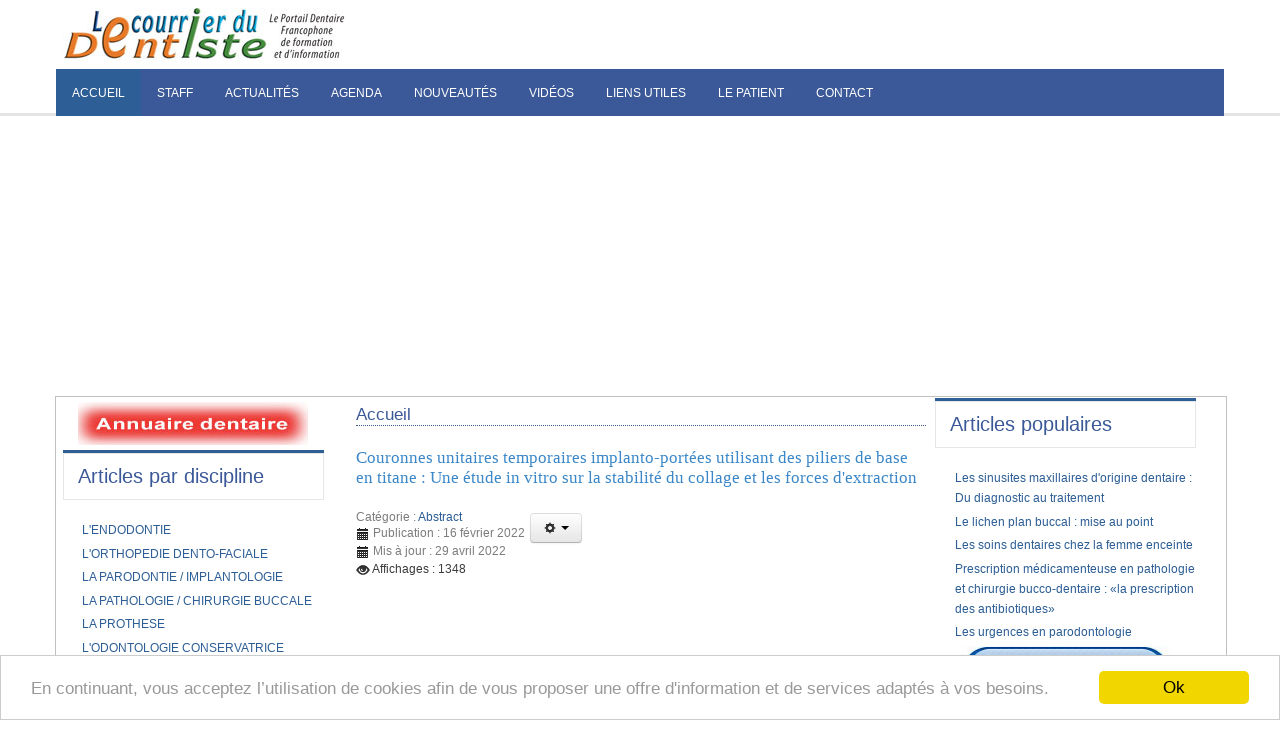

--- FILE ---
content_type: text/html; charset=utf-8
request_url: https://www.lecourrierdudentiste.com/abstract/couronnes-unitaires-temporaires-implanto-portees-utilisant-des-piliers-de-base-en-titane-une-etude-in-vitro-sur-la-stabilite-du-collage-et-les-forces-d-extraction.html
body_size: 16448
content:
<!DOCTYPE html>

<html lang="*" dir="ltr">
<head>
<link href="https://www.lecourrierdudentiste.com/abstract/couronnes-unitaires-temporaires-implanto-portees-utilisant-des-piliers-de-base-en-titane-une-etude-in-vitro-sur-la-stabilite-du-collage-et-les-forces-d-extraction.html" rel="canonical"/>

  

<script async src="https://www.googletagmanager.com/gtag/js?id=G-N1LJGY3JB4"></script>
<script>window.dataLayer=window.dataLayer||[];function gtag(){dataLayer.push(arguments);}gtag('js',new Date());gtag('config','G-N1LJGY3JB4');</script>

	<base href="https://www.lecourrierdudentiste.com/abstract/couronnes-unitaires-temporaires-implanto-portees-utilisant-des-piliers-de-base-en-titane-une-etude-in-vitro-sur-la-stabilite-du-collage-et-les-forces-d-extraction.html"/>
	<meta http-equiv="content-type" content="text/html; charset=utf-8"/>
	<meta name="keywords" content="dentaire, dentiste, formation, implantologie, odontologie, formation continue, faculté, cabinet dentaire, soins dentaires, congrès dentaires, cours dentaire en ligne, parodontologie, forum dentaire, cas cliniques, matériel et consommables dentaires, implants dentaires, blanchiment des dents, prothèse, orthodontie, hygiène bucco-dentaire, endodontie, maroc, france"/>
	<meta name="robots" content="index, follow"/>
	<meta name="referrer" content="origin"/>
	<meta name="description" content="Portail de formation dentaire francophone et d'information des dentistes. Des articles et cas cliniques de toutes les disciplines odontologiques y sont traitées."/>
	
	<title>Couronnes unitaires temporaires implanto-portées utilisant des piliers de base en titane : Une étude in vitro sur la stabilité du collage et les forces d'extraction | Abstract</title>
	<link href="https://www.lecourrierdudentiste.com/khpc" rel="shortlink"/>
	<link href="/templates/jsn_time_pro/favicon.ico" rel="shortcut icon" type="image/vnd.microsoft.icon"/>
	<link href="/cache/jsn_time_pro/A.3449f1cdedb9bef0b8175ecaf7c1b075.css,qf71e9d6769c7bb40390dbd362a33930f.pagespeed.cf.yQF5tv-Qy4.css" rel="stylesheet" type="text/css"/>
	<style type="text/css">
.jsn-desktop-on-mobile #jsn-header-inner{
	width: 100%;
}
.fullwidth {
	width: 100% !important;
}

		div.jsn-modulecontainer ul.menu-mainmenu ul {
			width: 200px;
		}
		div.jsn-modulecontainer ul.menu-mainmenu ul ul {
		
				margin-left: 200px;
			
		}
		div.jsn-modulecontainer ul.menu-mainmenu li.jsn-submenu-flipback ul ul {
		
				right: 200px;
			
		}
		#jsn-pos-toolbar div.jsn-modulecontainer ul.menu-mainmenu ul ul {
		
				margin-right: 200px;
				margin-left : auto
		}
	
	div.jsn-modulecontainer ul.menu-sidemenu ul {
		width: 200px;
	}
	div.jsn-modulecontainer ul.menu-sidemenu li ul {
		right: -202px;
		right: -200px\9;
	}
	div.jsn-modulecontainer ul.menu-sidemenu li ul ul {
		right: -217px;
		right: -215px\9;
	}
	body.jsn-direction-rtl div.jsn-modulecontainer ul.menu-sidemenu li ul {
		left: -202px;
		left: -200px\9;
		right: auto;
	}
	body.jsn-direction-rtl div.jsn-modulecontainer ul.menu-sidemenu li ul ul {
		left: -217px;
		left: -215px\9;
		right: auto;
	}
	}
	</style>
	<script type="application/json" class="joomla-script-options new">{"csrf.token":"1d6ea9fb679ab0d087a4559e52667a92","system.paths":{"root":"","base":""}}</script>
	<script src="https://www.lecourrierdudentiste.com/cache/jsn_time_pro/d89ba1d404b53053b77c14a92e82cd29.js,qf71e9d6769c7bb40390dbd362a33930f.pagespeed.jm.kKB5fUMfj1.js" type="text/javascript"></script>
	<script src="https://www.lecourrierdudentiste.com/cache/jsn_time_pro/a3d1146f5277963ac1205230b1040437.js?f71e9d6769c7bb40390dbd362a33930f" type="text/javascript"></script>
	<script src="https://www.lecourrierdudentiste.com/cache/jsn_time_pro/3e159a57c1a29a031c5b9f53cc41e681.js,qf71e9d6769c7bb40390dbd362a33930f.pagespeed.jm.efbwhXKRFD.js" type="text/javascript"></script>
	<script src="https://www.lecourrierdudentiste.com/cache/jsn_time_pro/c5fff525126870bead69d61152364683.js?f71e9d6769c7bb40390dbd362a33930f" type="text/javascript"></script>
	<script src="https://www.lecourrierdudentiste.com/cache/jsn_time_pro/222ae3d2b60a5f02633f4d9e68f70ec5.js?f71e9d6769c7bb40390dbd362a33930f" type="text/javascript"></script>
	<script src="/media/system/js/modal.js?f71e9d6769c7bb40390dbd362a33930f" type="text/javascript"></script>
	<script src="https://www.lecourrierdudentiste.com/cache/jsn_time_pro/009ad1c7881ff345fe115f6133a5d903.js?f71e9d6769c7bb40390dbd362a33930f" type="text/javascript"></script>
	<script src="https://www.lecourrierdudentiste.com/cache/jsn_time_pro/58f301985daed825cf06e1d4d109e15a.js,qf71e9d6769c7bb40390dbd362a33930f.pagespeed.jm.n1Li5FYxJP.js" type="text/javascript"></script>
	<script type="text/javascript">jQuery(function($){initTooltips();$("body").on("subform-row-add",initTooltips);function initTooltips(event,container){container=container||document;$(container).find(".hasTooltip").tooltip({"html":true,"container":"body"});}});jQuery(function($){$(".dropdown-toggle").dropdown();});jQuery(window).on('load',function(){new JCaption('img.caption');});jQuery(document).ready(function(){WfMediabox.init({"base":"\/","theme":"standard","width":"","height":"","lightbox":0,"shadowbox":0,"icons":1,"overlay":1,"overlay_opacity":0,"overlay_color":"","transition_speed":500,"close":2,"labels":{"close":"PLG_SYSTEM_JCEMEDIABOX_LABEL_CLOSE","next":"PLG_SYSTEM_JCEMEDIABOX_LABEL_NEXT","previous":"PLG_SYSTEM_JCEMEDIABOX_LABEL_PREVIOUS","cancel":"PLG_SYSTEM_JCEMEDIABOX_LABEL_CANCEL","numbers":"PLG_SYSTEM_JCEMEDIABOX_LABEL_NUMBERS","numbers_count":"PLG_SYSTEM_JCEMEDIABOX_LABEL_NUMBERS_COUNT","download":"PLG_SYSTEM_JCEMEDIABOX_LABEL_DOWNLOAD"},"swipe":true,"expand_on_click":true});});JSNTemplate.initTemplate({templatePrefix:"jsn_time_pro_",templatePath:"/templates/jsn_time_pro",enableRTL:0,enableGotopLink:1,enableMobile:1,enableMobileMenuSticky:1,enableDesktopMenuSticky:1,responsiveLayout:["mobile","wide"],mobileMenuEffect:"default"});jQuery(function($){SqueezeBox.initialize({});initSqueezeBox();$(document).on('subform-row-add',initSqueezeBox);function initSqueezeBox(event,container){SqueezeBox.assign($(container||document).find('a.modal').get(),{parse:'rel'});}});window.jModalClose=function(){SqueezeBox.close();};document.onreadystatechange=function(){if(document.readyState=='interactive'&&typeof tinyMCE!='undefined'&&tinyMCE){if(typeof window.jModalClose_no_tinyMCE==='undefined'){window.jModalClose_no_tinyMCE=typeof(jModalClose)=='function'?jModalClose:false;jModalClose=function(){if(window.jModalClose_no_tinyMCE)window.jModalClose_no_tinyMCE.apply(this,arguments);tinyMCE.activeEditor.windowManager.close();};}if(typeof window.SqueezeBoxClose_no_tinyMCE==='undefined'){if(typeof(SqueezeBox)=='undefined')SqueezeBox={};window.SqueezeBoxClose_no_tinyMCE=typeof(SqueezeBox.close)=='function'?SqueezeBox.close:false;SqueezeBox.close=function(){if(window.SqueezeBoxClose_no_tinyMCE)window.SqueezeBoxClose_no_tinyMCE.apply(this,arguments);tinyMCE.activeEditor.windowManager.close();};}}};window.cookieconsent_options={"learnMore":"Plus d'informations","dismiss":"Ok","message":"En continuant, vous acceptez l\u2019utilisation de cookies afin de vous proposer une offre d'information et de services adapt\u00e9s \u00e0 vos besoins.","link":null,"theme":"\/plugins\/system\/jsntplframework\/assets\/3rd-party\/cookieconsent\/styles\/light-bottom.css"};</script>
	<meta name="viewport" content="width=device-width, initial-scale=1.0, maximum-scale=2.0"/>

	
	<!--[if lt IE 9]>
		<script src="http://html5shim.googlecode.com/svn/trunk/html5.js"></script>
		<script src="/plugins/system/jsntplframework/assets/3rd-party/respond/respond.min.js"></script>
	<![endif]-->
	<script type="text/javascript">var _gaq=_gaq||[];_gaq.push(['_setAccount','G-N1LJGY3JB4 ']);_gaq.push(['_trackPageview']);(function(){var ga=document.createElement('script');ga.type='text/javascript';ga.async=true;ga.src=('https:'==document.location.protocol?'https://ssl':'http://www')+'.google-analytics.com/ga.js';var s=document.getElementsByTagName('script')[0];s.parentNode.insertBefore(ga,s);})();</script>






<meta property="og:locale" content="fr_FR"/>
<meta property="og:title" content="Couronnes unitaires temporaires implanto-portées utilisant des piliers de base en titane : Une étude in vitro sur la stabilité du collage et les forces d'extraction | Abstract"/>
<meta property="og:description" content="Portail de formation dentaire francophone et d'information des dentistes. Des articles et cas cliniques de toutes les disciplines odontologiques y sont traitées."/>
<meta property="og:type" content="article"/>
<meta property="og:url" content="https://www.lecourrierdudentiste.com/abstract/couronnes-unitaires-temporaires-implanto-portees-utilisant-des-piliers-de-base-en-titane-une-etude-in-vitro-sur-la-stabilite-du-collage-et-les-forces-d-extraction.html"/>
<meta property="og:site_name" content="Le courrier du dentiste"/>
<meta property="fb:admins" content="296788680743279"/>
<meta property="fb:app_id" content="296788680743279"/>

</head>
<body id="jsn-master" class="jsn-textstyle-custom jsn-color-blue jsn-direction-ltr jsn-responsive jsn-mobile jsn-joomla-30  jsn-com-content jsn-view-article jsn-itemid-274 jsn-homepage">
	<a name="top" id="top"></a>
		<div id="jsn-page">
			<div id="header">
		<div id="header-inner">
		<div id="jsn-topheader">
			<div id="jsn-topheader-inner" class="clearafter">
			<div id="jsn-logo" class="pull-left">
				<img src="/images/stories/lcdd-logo.jpg" alt="" id="jsn-logo-desktop"/>			</div>
						</div>
		</div>
		<div id="jsn-header">
			<div id="jsn-header-inner" class="clearafter">
				
							<div id="jsn-menu">
									<div id="jsn-pos-mainmenu" class="jsn-hasMegamenu">						
						<div class="jsn-modulecontainer jsn-megamenu jsn-tpl-bootstrap3"><div class="jsn-modulecontainer_inner"><div class="jsn-modulecontent"><span class="jsn-menu-toggle">Menu</span><ul class="jsn-tpl-megamenu menu-mainmenu jsn-hasDescription jsn-hasIcon" id="jsn-tpl-megamenu"><li class="item-274 current active first"><a class="current clearfix" href="/"><span data-title="Accueil"><span class="jsn-menutitle">Accueil</span></span></a></li><li class="item-53"><a class="clearfix" href="/staff.html"><span data-title="Staff"><span class="jsn-menutitle">Staff</span></span></a></li><li class="item-78 parent"><a class="clearfix" href="/actualites/"><span data-title="Actualités"><span class="jsn-menutitle">Actualités</span></span></a><ul class="nav-child unstyled small sub-menu"><li class="item-126 first"><a class="clearfix" href="/nationales/"><span data-title="Nationales"><span class="jsn-menutitle">Nationales</span></span></a></li><li class="item-127 last"><a class="clearfix" href="/internationales/"><span data-title="Internationales"><span class="jsn-menutitle">Internationales</span></span></a></li></ul></li><li class="item-81"><a class="clearfix" href="/agenda.html"><span data-title="Agenda"><span class="jsn-menutitle">Agenda</span></span></a></li><li class="item-134"><a class="clearfix" href="/nouveaute/"><span data-title="Nouveautés"><span class="jsn-menutitle">Nouveautés</span></span></a></li><li class="item-157"><a class="clearfix" href="/videos/"><span data-title="Vidéos"><span class="jsn-menutitle">Vidéos</span></span></a></li><li class="item-79 parent"><a class="clearfix" href="/liens-utiles/"><span data-title="Liens utiles"><span class="jsn-menutitle">Liens utiles</span></span></a><ul class="nav-child unstyled small sub-menu"><li class="item-120 first"><a class="clearfix" href="/fournisseurs/"><span data-title="Fournisseurs"><span class="jsn-menutitle">Fournisseurs</span></span></a></li><li class="item-124"><a class="clearfix" href="/societes-scientifiques/"><span data-title="Sociétés scientifiques / associations / conseils de l'ordre"><span class="jsn-menutitle">Sociétés scientifiques / associations / conseils de l'ordre</span></span></a></li><li class="item-125"><a class="clearfix" href="/etablissements-etudes-superieurs-medicales/"><span data-title="Etablissements Etudes Supérieures Médicales"><span class="jsn-menutitle">Etablissements Etudes Supérieures Médicales</span></span></a></li><li class="item-133"><a class="clearfix" href="https://www.lecourrierdudentiste.com/ministeres/"><span data-title="Ministères"><span class="jsn-menutitle">Ministères</span></span></a></li><li class="item-159 last"><a class="clearfix" href="/editeurs/"><span data-title="Editeurs"><span class="jsn-menutitle">Editeurs</span></span></a></li></ul></li><li class="item-1614"><a class="clearfix" href="https://www.lecourrierdudentiste.com/lepatient/" target="_blank"><span data-title="Le patient"><span class="jsn-menutitle">Le patient</span></span></a></li><li class="item-158 last"><a class="clearfix" href="/contact.html"><span data-title="Contact"><span class="jsn-menutitle">Contact</span></span></a></li></ul><div class="clearbreak"></div></div></div></div>						<div class="_menu jsn-modulecontainer"><div class="jsn-modulecontainer_inner"><div class="jsn-modulecontent"><span id="jsn-menu-toggle-parent" class="jsn-menu-toggle"><i class="fa fa-navicon"></i></span>
<ul class="menu-mainmenu">
	<li class="jsn-menu-mobile-control"><span class="close-menu"><i class="fa fa-times"></i></span></li> 
	<li class="current active first"><a class="current clearfix" href="/">
	<i class=" "></i>
	<span>
		<span class="jsn-menutitle">Accueil</span>	</span>
</a></li><li class=""><a class="clearfix" href="/staff.html">
	<i class=" "></i>
	<span>
		<span class="jsn-menutitle">Staff</span>	</span>
</a></li><li class=""><a class="clearfix" href="/actualites/">
	<i class=" "></i>
	<span>
		<span class="jsn-menutitle">Actualités</span>	</span>
</a></li><li class=""><a class="clearfix" href="/agenda.html">
	<i class=" "></i>
	<span>
		<span class="jsn-menutitle">Agenda</span>	</span>
</a></li><li class=""><a class="clearfix" href="/nouveaute/">
	<i class=" "></i>
	<span>
		<span class="jsn-menutitle">Nouveautés</span>	</span>
</a></li><li class=""><a class="clearfix" href="/videos/">
	<i class=" "></i>
	<span>
		<span class="jsn-menutitle">Vidéos</span>	</span>
</a></li><li class=""><a class="clearfix" href="/liens-utiles/">
	<i class=" "></i>
	<span>
		<span class="jsn-menutitle">Liens utiles</span>	</span>
</a></li><li class="">		<a class=" clearfix" href="https://www.lecourrierdudentiste.com/lepatient/" target="_blank">
			<i class=""></i>
			<span>
			<span class="jsn-menutitle">Le patient</span>			</span>
		</a>
</li><li class="last"><a class="clearfix" href="/contact.html">
	<i class=" "></i>
	<span>
		<span class="jsn-menutitle">Contact</span>	</span>
</a></li></ul><div class="clearbreak"></div></div></div></div>
					</div>
									<div id="jsn-switch-mode" class="pull-right">
						<span id="jsn-desktopswitch">
							<a href="#" onclick="javascript: JSNUtils.setTemplateAttribute('jsn_time_pro_','mobile','no'); return false;"><i class="fa fa-desktop"></i></a>
						</span>
						<span id="jsn-mobileswitch">
							<a href="#" onclick="javascript: JSNUtils.setTemplateAttribute('jsn_time_pro_','mobile','yes'); return false;"><i class="fa fa-mobile"></i></a>
						</span>
					</div>
				
					            <div class="clearbreak"></div>
				</div>
						</div>
		</div>
		</div>
		</div>

		<div id="jsn-body">
						<div id="jsn-content-top">
				<div id="jsn-pos-content-top" class="jsn-modulescontainer jsn-horizontallayout jsn-modulescontainer1 row-fluid">
					<div class=" jsn-modulecontainer span12"><div class="jsn-modulecontainer_inner"><div class="jsn-modulecontent"><script async src="https://pagead2.googlesyndication.com/pagead/js/adsbygoogle.js?client=ca-pub-2464897923395303" crossorigin="anonymous"></script>

<ins class="adsbygoogle" style="display:block" data-ad-client="ca-pub-2464897923395303" data-ad-slot="1969417416" data-ad-format="auto" data-full-width-responsive="true"></ins>
<script>(adsbygoogle=window.adsbygoogle||[]).push({});</script><div class="clearbreak"></div></div></div></div>
				</div>
			</div>
						<div id="jsn-content" class="jsn-hasleft jsn-hasright ">
				<div id="jsn-content_inner" class="row-fluid">
						<div id="jsn-maincontent" class="span6 order2 offset3">
					<div id="jsn-maincontent_inner" class="row-fluid">
								<div id="jsn-centercol" class="span12 order1 "><div id="jsn-centercol_inner">
									<div id="jsn-mainbody-content" class=" jsn-hasmainbody">
											<div id="jsn-mainbody">
										<div id="system-message-container">
	</div>

										<div class="item-page" itemscope itemtype="http://schema.org/Article">	
	<meta itemscope itemprop="mainEntityOfPage" itemType="https://schema.org/WebPage" itemid="https://google.com/article" content=""/>
	<meta itemprop="inLanguage" content="fr-FR"/>
		<div class="page-header">
		<h1> Accueil </h1>
	</div>
				<div class="page-header">
		<h2 itemprop="headline">
												<a href="/abstract/couronnes-unitaires-temporaires-implanto-portees-utilisant-des-piliers-de-base-en-titane-une-etude-in-vitro-sur-la-stabilite-du-collage-et-les-forces-d-extraction.html" itemprop="url"> Couronnes unitaires temporaires implanto-portées utilisant des piliers de base en titane : Une étude in vitro sur la stabilité du collage et les forces d'extraction</a>
									</h2>
							</div>
			<div class="jsn-article-toolbar">
					<div class="article-info muted full-left">
				<dl class="article-info">
				<dt class="article-info-term">Détails</dt>

																	<dd class="category-name">
																			
							Catégorie : <a href="/abstract/" itemprop="genre">Abstract</a>											</dd>
				
									<dd class="published">
						<i class="icon-calendar"></i>
						<time datetime="2022-02-16T15:46:40+01:00" itemprop="datePublished">
							Publication : 16 février 2022						</time>
					</dd>
				
															<dd class="modified">
							<i class="icon-calendar"></i>
							<time datetime="2022-04-29T08:48:23+00:00" itemprop="dateModified">
								Mis à jour : 29 avril 2022							</time>
						</dd>
										
											<dd class="hits">
							<i class="icon-eye-open"></i>
							<meta itemprop="interactionCount" content="UserPageVisits:1348"/>
							Affichages : 1348						</dd>
													</dl>
			</div>
											<div class="btn-group pull-right"> 
					<a class="btn dropdown-toggle" data-toggle="dropdown" href="#" role="button"> <i class="icon-cog"></i> <span class="caret"></span></a>
					<ul class="dropdown-menu">
																		<li> <i class="email-icon"></i> <a href="/component/com_mailto/link,2f10394289f5c5e655f62ae15a3c975f107677d9/template,jsn_time_pro/tmpl,component/" title="Envoyer ce lien à un ami" onclick="window.open(this.href,'win2','width=400,height=550,menubar=yes,resizable=yes'); return false;" rel="nofollow">	E-mail</a> </li>
																	</ul>
				</div>
							<div class="clearbreak"></div>
	</div>
		
		
								<div itemprop="articleBody">
		<script async src="https://pagead2.googlesyndication.com/pagead/js/adsbygoogle.js?client=ca-pub-2464897923395303" crossorigin="anonymous"></script>

<ins class="adsbygoogle" style="display:block" data-ad-client="ca-pub-2464897923395303" data-ad-slot="6270624526" data-ad-format="auto" data-full-width-responsive="true"></ins>
<script>(adsbygoogle=window.adsbygoogle||[]).push({});</script><p style="text-align: justify;"><span style="color: #000000;"><strong><br/><span style="color: #333333;"><em></em></span></strong><strong><span style="color: #333333;"><em>PITTA J, BIJELIC-DONOVA J, BURKHARDT F, FEHMER V, NÄRHI T, SAILER I.</em></span></strong><span style="color: #333333;"><em></em></span><span style="color: #333333;"><em><br/>Int J prosthodont 2020;33:546-52 (Grant ORF41805)</em></span><br/></span></p>
<p>&nbsp;</p>
<h4 style="text-align: justify;"><span style="color: #000000;"><strong><span style="color: #008000;">RÉSUMÉ</span></strong></span></h4>
<h6 style="text-align: justify;"><span style="color: #000000;"><strong><span style="color: #000000;">Objectif :</span></strong></span></h6>
<p style="text-align: justify;"><span style="color: #000000;">Évaluer l'effet des protocoles de scellement sur la stabilité de l'interface de collage et les forces d'extraction des couronnes temporaires implanto-portées collées sur un pilier de base en titane (TiB) ou sur un pilier temporaire en titane (TiA).<br/></span></p>
<p>&nbsp;</p>
 
<h6 style="text-align: justify;"><span style="color: #000000;"><strong>Matériel et méthodes :</strong></span></h6>
<p style="text-align: justify;"><span style="color: #000000;">Un total de 60 implants ont été restaurés avec des couronnes CAD/CAM à base de PMMA. Cinq groupes (n = 12) ont été créés : Groupe 1 = TiB/SRc : couronne conditionnée avec un liquide à base de MMA (SR Connect, Ivoclar Vivadent) ; Groupe 2 = TiB/50Al-MB : couronne abradée par des particules aériennes avec 50-μm d'Al2O3 et silanisée (Monobond Plus, Ivoclar Vivadent) ; Groupe 3 = TiB/30SiOAl-SRc : crown airborne particle-abraded with 30-μm silica-coated Al2O3 (CoJet, 3M ESPE) and conditioned with MMA-based liquid (SR Connect) ; Group 4 = TiB/30SiOAl-MB : couronne abrasée par des particules aériennes avec de l'Al2O3 recouvert de silice de 30 μm (CoJet) et silanisée (Monobond Plus) ; et Groupe 5 = TiA/TA-PMMA : couronne agrandie manuellement, activée et rebasée avec de la résine PMMA (Telio Lab, Ivoclar Vivadent). Les spécimens des groupes TiB ont été scellés à l'aide d'un ciment résine (Multilink Hybrid Abutment, Ivoclar Vivadent). Après vieillissement (120 000 cycles, 49 N, 1,67 Hz, 5°C à 55°C, 120 secondes), la rupture de l'interface de collage a été analysée (50x). Les forces d'arrachement (N) (0,5 mm/minute) et les modes de rupture ont été enregistrés. Les tests du chi carré et de Kruskal-Wallis ont été utilisés pour analyser les données (α = 0,05).</span></p>
<h6 style="text-align: justify;"><span style="color: #000000;"><br/><strong>Résultats :</strong></span></h6>
<p style="text-align: justify;"><span style="color: #000000;">L'échec du collage après le vieillissement variait de 0 % (groupe 5) à 100 % (groupes 1, 2 et 4) (P &lt; 0,001). La force d'arrachement moyenne était comprise entre 53,1 N (groupe 1) et 1 146,5 N (groupe 5). Les forces d'arrachement étaient significativement plus importantes pour le groupe 5 (P &lt; 0,05), suivi du groupe 3 (P &lt; 0,05), tandis que les différences entre les autres groupes n'étaient pas significatives (P &gt; 0,05).</span></p>
<h6 style="text-align: justify;"><span style="color: #000000;"><br/><strong>Conclusion :</strong></span></h6>
<p style="text-align: justify;"><span style="color: #000000;">Le protocole de scellement a eu un effet sur la stabilité de l'interface de collage et les forces d'extraction des couronnes à base de PMMA collées sur une base en titane. L'abrasion par des particules aériennes de la surface interne de la couronne et son conditionnement avec un liquide à base de MMA peuvent être recommandés pour améliorer la rétention des restaurations temporaires à base de titane. Cependant, pour des résultats optimaux, les piliers provisoires conventionnels pourraient être préférés.<br/><br/><strong>source:</strong> </span><a href="https://pubmed.ncbi.nlm.nih.gov/32956436/" target="_blank" rel="noopener">https://pubmed.ncbi.nlm.nih.gov/32956436/</a></p><script async src="https://pagead2.googlesyndication.com/pagead/js/adsbygoogle.js?client=ca-pub-2464897923395303" crossorigin="anonymous"></script>

<ins class="adsbygoogle" style="display:block" data-ad-client="ca-pub-2464897923395303" data-ad-slot="4738051006" data-ad-format="auto" data-full-width-responsive="true"></ins>
<script>(adsbygoogle=window.adsbygoogle||[]).push({});</script>	</div>

	
					</div>
									</div>
									</div>
		        				</div></div> 
        				</div></div> 
							<div id="jsn-leftsidecontent" class="span3 order1 offset-9">
						<div id="jsn-leftsidecontent_inner">
							<div id="jsn-pos-left">
								<div class=" jsn-modulecontainer"><div class="jsn-modulecontainer_inner"><div class="jsn-modulecontent">
<div class="jsn-mod-custom">
	<p><a href="https://www.lecourrierdudentiste.com/lepatient/annuaire-dentaire-professionnel" target="_blank" rel="noopener"><img src="/images/stories/Annuaire-dentaire.jpg" alt="" style="display: block; margin-left: auto; margin-right: auto;"/></a></p></div><div class="clearbreak"></div></div></div></div><div class="lightbox-2 jsn-modulecontainer"><div class="jsn-modulecontainer_inner"><h3 class="jsn-moduletitle"><span>Articles par discipline</span></h3><div class="jsn-modulecontent"><span id="jsn-menu-toggle-parent" class="jsn-menu-toggle"><i class="fa fa-navicon"></i></span>
<ul class="">
	<li class="jsn-menu-mobile-control"><span class="close-menu"><i class="fa fa-times"></i></span></li> 
	<li class="first"><a class="clearfix" href="/articles-par-discipline/lendodontie.html">
	<i class=" "></i>
	<span>
		<span class="jsn-menutitle">L'ENDODONTIE</span>	</span>
</a></li><li class=""><a class="clearfix" href="/articles-par-discipline/lorthopedie-dento-faciale.html">
	<i class=" "></i>
	<span>
		<span class="jsn-menutitle">L'ORTHOPEDIE DENTO-FACIALE</span>	</span>
</a></li><li class=""><a class="clearfix" href="/articles-par-discipline/la-parodontie-implantologie.html">
	<i class=" "></i>
	<span>
		<span class="jsn-menutitle">LA PARODONTIE / IMPLANTOLOGIE</span>	</span>
</a></li><li class=""><a class="clearfix" href="/articles-par-discipline/la-pathologie-chirurgie-buccale.html">
	<i class=" "></i>
	<span>
		<span class="jsn-menutitle">LA PATHOLOGIE / CHIRURGIE BUCCALE</span>	</span>
</a></li><li class=""><a class="clearfix" href="/articles-par-discipline/la-prothese.html">
	<i class=" "></i>
	<span>
		<span class="jsn-menutitle">LA PROTHESE</span>	</span>
</a></li><li class=""><a class="clearfix" href="/articles-par-discipline/lodontologie-conservatrice.html">
	<i class=" "></i>
	<span>
		<span class="jsn-menutitle">L'ODONTOLOGIE CONSERVATRICE</span>	</span>
</a></li><li class=""><a class="clearfix" href="/articles-par-discipline/la-pedodontie.html">
	<i class=" "></i>
	<span>
		<span class="jsn-menutitle">LA PEDODONTIE</span>	</span>
</a></li><li class=""><a class="clearfix" href="/articles-par-discipline/locclusodontie.html">
	<i class=" "></i>
	<span>
		<span class="jsn-menutitle">L'OCCLUSODONTIE</span>	</span>
</a></li><li class=""><a class="clearfix" href="/articles-par-discipline/la-radiologie.html">
	<i class=" "></i>
	<span>
		<span class="jsn-menutitle">LA RADIOLOGIE</span>	</span>
</a></li><li class=""><a class="clearfix" href="/articles-par-discipline/interviews-vip.html">
	<i class=" "></i>
	<span>
		<span class="jsn-menutitle">INTERVIEWS VIP</span>	</span>
</a></li><li class=""><a class="clearfix" href="/articles-par-discipline/lassistante-dentaire.html">
	<i class=" "></i>
	<span>
		<span class="jsn-menutitle">L'ASSISTANTE DENTAIRE</span>	</span>
</a></li><li class="last"><a class="clearfix" href="/articles-par-discipline/conseils-dentaires.html">
	<i class=" "></i>
	<span>
		<span class="jsn-menutitle">CONSEILS DENTAIRES</span>	</span>
</a></li></ul><div class="clearbreak"></div></div></div></div><div class=" jsn-modulecontainer"><div class="jsn-modulecontainer_inner"><div class="jsn-modulecontent"><script async src="https://pagead2.googlesyndication.com/pagead/js/adsbygoogle.js?client=ca-pub-2464897923395303" crossorigin="anonymous"></script>

<ins class="adsbygoogle" style="display:block" data-ad-client="ca-pub-2464897923395303" data-ad-slot="9100012393" data-ad-format="auto" data-full-width-responsive="true"></ins>
<script>(adsbygoogle=window.adsbygoogle||[]).push({});</script><div class="clearbreak"></div></div></div></div><div class="lightbox-2   jsn-modulecontainer"><div class="jsn-modulecontainer_inner"><h3 class="jsn-moduletitle"><span class="jsn-moduleicon "><i class="fa fa-arrow"></i>Revue en cours</span></h3><div class="jsn-modulecontent"><span id="jsn-menu-toggle-parent" class="jsn-menu-toggle"><i class="fa fa-navicon"></i></span>
<ul class="">
	<li class="jsn-menu-mobile-control"><span class="close-menu"><i class="fa fa-times"></i></span></li> 
	<li class="first"><a class="clearfix" href="/editorial/">
	<i class=" "></i>
	<span>
		<span class="jsn-menutitle">Editorial</span>	</span>
</a></li><li class=""><a class="clearfix" href="/courrier-des-lecteurs/">
	<i class=" "></i>
	<span>
		<span class="jsn-menutitle">Courrier des lecteurs</span>	</span>
</a></li><li class=""><a class="clearfix" href="/cas-clinique/">
	<i class=" "></i>
	<span>
		<span class="jsn-menutitle">Cas clinique</span>	</span>
</a></li><li class=""><a class="clearfix" href="/dossiers-du-mois/">
	<i class=" "></i>
	<span>
		<span class="jsn-menutitle">Dossiers du mois</span>	</span>
</a></li><li class=""><a class="clearfix" href="/conseil-plus/">
	<i class=" "></i>
	<span>
		<span class="jsn-menutitle">Conseil plus</span>	</span>
</a></li><li class=""><a class="clearfix" href="/questions-de-sante/">
	<i class=" "></i>
	<span>
		<span class="jsn-menutitle">Questions de santé</span>	</span>
</a></li><li class=""><a class="clearfix" href="/ici-et-ailleurs/">
	<i class=" "></i>
	<span>
		<span class="jsn-menutitle">Ici et Ailleurs</span>	</span>
</a></li><li class=""><a class="clearfix" href="/abstract/">
	<i class=" "></i>
	<span>
		<span class="jsn-menutitle">Abstract</span>	</span>
</a></li><li class="last"><a class="clearfix" href="/recommandations-aux-auteurs/recommandations-aux-auteurs.html">
	<i class=" "></i>
	<span>
		<span class="jsn-menutitle">Recommandations aux auteurs</span>	</span>
</a></li></ul><div class="clearbreak"></div></div></div></div>
							</div>
						</div>
					</div>
							<div id="jsn-rightsidecontent" class="span3 order3 ">
						<div id="jsn-rightsidecontent_inner">
							<div id="jsn-pos-right">
								<div class="lightbox-2 jsn-modulecontainer"><div class="jsn-modulecontainer_inner"><h3 class="jsn-moduletitle"><span>Articles populaires</span></h3><div class="jsn-modulecontent"><ul class="mostreadlightbox-2 mod-list">
	<li itemscope itemtype="https://schema.org/Article">
		<a href="/dossiers-du-mois/les-sinusites-maxillaires.html" itemprop="url">
			<span itemprop="name">
				Les sinusites maxillaires d'origine dentaire : Du diagnostic au traitement			</span>
		</a>
	</li>
	<li itemscope itemtype="https://schema.org/Article">
		<a href="/dossiers-du-mois/le-lichen-plan-buccal-mise-au-point.html" itemprop="url">
			<span itemprop="name">
				Le lichen plan buccal : mise au point			</span>
		</a>
	</li>
	<li itemscope itemtype="https://schema.org/Article">
		<a href="/dossiers-du-mois/les-soins-dentaires-chez-la-femme-enceinte.html" itemprop="url">
			<span itemprop="name">
				Les soins dentaires chez la femme enceinte			</span>
		</a>
	</li>
	<li itemscope itemtype="https://schema.org/Article">
		<a href="/dossiers-du-mois/prescription-medicamenteuse-en-pathologie-et-chirurgie-bucco-dentaire-lla-prescription-des-antibiotiquesr.html" itemprop="url">
			<span itemprop="name">
				Prescription médicamenteuse en pathologie et chirurgie bucco-dentaire : «la prescription des antibiotiques»			</span>
		</a>
	</li>
	<li itemscope itemtype="https://schema.org/Article">
		<a href="/dossiers-du-mois/les-urgences-en-parodontologie.html" itemprop="url">
			<span itemprop="name">
				Les urgences en parodontologie			</span>
		</a>
	</li>
</ul>
<div class="clearbreak"></div></div></div></div><div class=" jsn-modulecontainer"><div class="jsn-modulecontainer_inner"><div class="jsn-modulecontent">
<div class="jsn-mod-custom">
	<div style="text-align: center;"><a href="/recommandations-aux-auteurs/recommandations-aux-auteurs.html" class="caption"><img src="/images/stories/boutton.jpg" alt="Publier un article" width="211" height="53" border="0"/></a></div></div><div class="clearbreak"></div></div></div></div><div class=" jsn-modulecontainer"><div class="jsn-modulecontainer_inner"><div class="jsn-modulecontent"><script async src="https://pagead2.googlesyndication.com/pagead/js/adsbygoogle.js?client=ca-pub-2464897923395303" crossorigin="anonymous"></script>

<ins class="adsbygoogle" style="display:block" data-ad-client="ca-pub-2464897923395303" data-ad-slot="9100012393" data-ad-format="auto" data-full-width-responsive="true"></ins>
<script>(adsbygoogle=window.adsbygoogle||[]).push({});</script><div class="clearbreak"></div></div></div></div><div class=" jsn-modulecontainer"><div class="jsn-modulecontainer_inner"><h3 class="jsn-moduletitle"><span>index medicus</span></h3><div class="jsn-modulecontent">
<div class="jsn-mod-custom">
	<div align="center"><img src="/images/stories/index-medicus.jpg" alt="indexation index medicus" border="0"/></div></div><div class="clearbreak"></div></div></div></div><div class=" lightbox-2 jsn-modulecontainer"><div class="jsn-modulecontainer_inner"><div class="jsn-modulecontent">
<div class="jsn-mod-custom">
	<div align="center">
<p align="center"><span class="caption"><img src="/images/stories/logos/kavo_logo.jpg" alt="Kavo Logo" width="107" height="51" border="0"/></span></p>
<p align="center"><span class="caption"><img src="/images/stories/logos/ampbd-logo.jpg" alt="Logo de l'AMPBD" width="79" height="46" title="Logo de l'AMPBD"/> <a href="https://www.facebook.com/signalmaroc/?fref" target="_blank" rel="noopener noreferrer" class="caption"><img src="/images/stories/logos/logo-signal-mini.jpg" alt="Logo Signal" width="80" height="35" border="0"/></a>&nbsp;</span></p>
<p align="center"><span class="caption"><a href="https://www.compagnie-animaux.com/" target="_blank" rel="noopener"><img src="/images/stories/logos/animaux-compagnie.jpg" alt="" width="81" height="66"/></a>&nbsp;&nbsp;</span><span class="caption"></span><a href="/fournisseurs/mondial-ortho.html"><span class="caption"></span></a><a href="http://www.fdiworlddental.org/" target="_blank" rel="noopener noreferrer"><img src="[data-uri]" alt="logo de la FDI" title="logo de la FDI"/></a></p>
<p align="center"><a href="/lepatient/" target="_blank" rel="noopener"><img src="[data-uri]" alt="" style="display: block; margin-left: auto; margin-right: auto;"/></a></p>
<p align="center"><span class="caption"><a href="https://www.faitesvousconnaitre.com/" target="_blank" rel="noopener"></a></span></p>
<p align="center"><span class="caption"><a href="https://www.faitesvousconnaitre.com/" target="_blank" rel="noopener"></a></span></p>
<p align="center"><span class="caption"><a href="https://www.faitesvousconnaitre.com/" target="_blank" rel="noopener"></a></span></p>
<p align="center"><span class="caption"><a href="https://www.faitesvousconnaitre.com/" target="_blank" rel="noopener"></a></span></p>
<p align="center"><span class="caption"><a href="https://www.faitesvousconnaitre.com/" target="_blank" rel="noopener"></a></span></p>
<p align="center"><span class="caption"><a href="https://www.faitesvousconnaitre.com/" target="_blank" rel="noopener"></a></span></p>
<p align="center"><span class="caption"><a href="https://www.faitesvousconnaitre.com/" target="_blank" rel="noopener"></a></span></p>
<p align="center"><span class="caption"><a href="https://www.faitesvousconnaitre.com/" target="_blank" rel="noopener"><img src="[data-uri]" alt="faitesvousconnaitre.com"/></a></span><br/><span class="caption"><span class="caption"></span></span><span class="caption"></span><span class="caption"><span class="caption"><a href="https://www.aoi-fr.org/" target="_blank" rel="noopener"><img src="[data-uri]" alt=""/></a></span></span><span class="caption"> &nbsp;</span><span class="caption"></span><a href="http://www.allo-medecins.fr/" target="_blank" rel="noopener noreferrer" class="caption"><img src="[data-uri]" alt="Logo allo médecin" border="0"/></a></p>
<p>&nbsp;</p>
</div></div><div class="clearbreak"></div></div></div></div>
							</div>
						</div>
					</div>
		            </div>
	</div> 
						</div>
			<div id="jsn-footer">
			<div id="jsn-footer-inner">
				<div id="jsn-footermodules" class="jsn-modulescontainer jsn-modulescontainer1 row-fluid">
								<div id="jsn-pos-footer" class="span12">
						<div class=" jsn-modulecontainer"><div class="jsn-modulecontainer_inner"><div class="jsn-modulecontent"><div class="footer1">Copyright &#169; 2026 Le Courrier du Dentiste, formation dentaire continue francophone - Tous droits réservés</div>
<div class="footer2"><a href='https://www.joomla.org'>Joomla!</a> est un Logiciel Libre diffusé sous licence <a href='https://www.gnu.org/licenses/gpl-2.0.html'>GNU General Public</a></div>
<div class="clearbreak"></div></div></div></div>
					</div>
								<div class="clearbreak"></div>
				</div>
			</div>
		</div>
		</div>
			<a id="jsn-gotoplink" href="https://www.lecourrierdudentiste.com/abstract/couronnes-unitaires-temporaires-implanto-portees-utilisant-des-piliers-de-base-en-titane-une-etude-in-vitro-sur-la-stabilite-du-collage-et-les-forces-d-extraction.html#top">
			<span>Aller au haut</span>
		</a>
	

<script defer src="https://static.cloudflareinsights.com/beacon.min.js/vcd15cbe7772f49c399c6a5babf22c1241717689176015" integrity="sha512-ZpsOmlRQV6y907TI0dKBHq9Md29nnaEIPlkf84rnaERnq6zvWvPUqr2ft8M1aS28oN72PdrCzSjY4U6VaAw1EQ==" data-cf-beacon='{"version":"2024.11.0","token":"83911937562246dcb7f2c3fc6c6a11b3","r":1,"server_timing":{"name":{"cfCacheStatus":true,"cfEdge":true,"cfExtPri":true,"cfL4":true,"cfOrigin":true,"cfSpeedBrain":true},"location_startswith":null}}' crossorigin="anonymous"></script>
</body>
</html>


--- FILE ---
content_type: text/html; charset=utf-8
request_url: https://www.google.com/recaptcha/api2/aframe
body_size: 268
content:
<!DOCTYPE HTML><html><head><meta http-equiv="content-type" content="text/html; charset=UTF-8"></head><body><script nonce="1GhMwu1NZXpZDz5_NdoG4A">/** Anti-fraud and anti-abuse applications only. See google.com/recaptcha */ try{var clients={'sodar':'https://pagead2.googlesyndication.com/pagead/sodar?'};window.addEventListener("message",function(a){try{if(a.source===window.parent){var b=JSON.parse(a.data);var c=clients[b['id']];if(c){var d=document.createElement('img');d.src=c+b['params']+'&rc='+(localStorage.getItem("rc::a")?sessionStorage.getItem("rc::b"):"");window.document.body.appendChild(d);sessionStorage.setItem("rc::e",parseInt(sessionStorage.getItem("rc::e")||0)+1);localStorage.setItem("rc::h",'1768749975879');}}}catch(b){}});window.parent.postMessage("_grecaptcha_ready", "*");}catch(b){}</script></body></html>

--- FILE ---
content_type: text/css
request_url: https://www.lecourrierdudentiste.com/cache/jsn_time_pro/A.3449f1cdedb9bef0b8175ecaf7c1b075.css,qf71e9d6769c7bb40390dbd362a33930f.pagespeed.cf.yQF5tv-Qy4.css
body_size: 657
content:
@import url(/cache/jsn_time_pro/10e0c056529dbf4c944b71e9f7450e12.css);@import url(/cache/jsn_time_pro/7cf3019469ba0c8c83fc62484a2eb302.css);@import url(/cache/jsn_time_pro/cb01c4a039b4aa430413e907415975ea.css);@import url(/cache/jsn_time_pro/0384216ce0451f75f949a9172826f14b.css);@import url(/cache/jsn_time_pro/2675d2f81ffdcd63ee29c7cf9e35dbff.css);@import url(/cache/jsn_time_pro/5a977c355ac2ba2a99923f1a6a78b234.css);.jsn-hasMegamenu .jsn-tpl-bootstrap3 *{-webkit-box-sizing:inherit;-moz-box-sizing:inherit;box-sizing:inherit}.jsn-menutitle,.jsn-menudescription{display:block}.jsn-menudescription{color:#ccc;font-size:.8em;font-weight:normal}div.jsn-modulecontainer.jsn-megamenu ul.menu-mainmenu ul{-webkit-transform:none;-moz-transform:none;-ms-transform:none;-o-transform:none;transform:none}div.jsn-modulecontainer.jsn-megamenu ul.menu-mainmenu li ul{background-color:#fff}.jsn-megamenu ul.menu-mainmenu li.megamenu{position:inherit}.jsn-megamenu ul.menu-mainmenu li.megamenu .grid{width:100%;padding:15px}.jsn-megamenu ul.menu-mainmenu li.megamenu .grid ul{position:relative;margin:0;padding:0;display:block;width:100%;left:0;opacity:1;visibility:visible;border:none}.jsn-megamenu ul.menu-mainmenu li.megamenu .grid ul .sub-menu{padding:15px;border:1px solid rgba(0,0,0,.2)}.jsn-megamenu ul.menu-mainmenu li.megamenu .grid ul ul{position:absolute;left:100%;display:none;width:115%}.jsn-direction-rtl .jsn-megamenu ul.menu-mainmenu li.megamenu .grid ul ul{left:-100%}.jsn-megamenu ul.menu-mainmenu li.megamenu .grid ul li:hover>ul{display:block;z-index:999;border:1px solid #e1e1e1}.jsn-megamenu ul.menu-mainmenu li.megamenu .grid ul li{display:block;width:100%}div.jsn-modulecontainer ul.menu-mainmenu ul li.first{margin-top:3px}.jsn-megamenu ul.menu-mainmenu li.megamenu ul li.jsn-menu-mobile-control{display:none}.jsn-megamenu ul.menu-mainmenu li.megamenu .grid .module-title{font-size:13.5px;text-shadow:none;font-weight:500;text-transform:uppercase;color:#363636;margin:0;background-color:#e8e8e8;padding:12px 20px 8px;display:block;clear:both}div.jsn-modulecontainer.jsn-megamenu ul.menu-mainmenu li ul li a{padding:5px 0;border-bottom:1px dotted #b2b2b2;font-size:14px}.jsn-megamenu ul.menu-mainmenu li.megamenu>ul{display:none}.jsn-megamenu ul.menu-mainmenu li.megamenu:hover>ul{display:block;box-shadow:2px 2px 7px #e8e8e8}div.jsn-modulecontainer ul.menu-mainmenu. li.megamenu ul li a {margin-left:0;margin-right:0}div.jsn-modulecontainer ul.menu-mainmenu.jsn-hasDescription li a span.jsn-menudescription{display:block}div.jsn-megamenu ul.menu-mainmenu.jsn-hasIcon>li>a{}div.jsn-megamenu ul.menu-mainmenu.jsn-hasIcon>li>a>span{display:inline-block}div.jsn-megamenu ul.menu-mainmenu.jsn-hasIcon li a i[class*="fa-"]{display:inline-block;vertical-align:top;margin-right:8px!important;visibility:visible;margin-top:3px}div.jsn-megamenu ul.menu-mainmenu.jsn-hasIcon li a i.home-page{margin-top:0!important}body.jsn-direction-rtl div.jsn-megamenu ul.menu-mainmenu.jsn-hasIcon li a i[class*="fa-"]{margin-left:8px;margin-right:inherit}div.jsn-megamenu ul.menu-mainmenu.jsn-hasIcon li a i[class*="jsn-icon-"]{display:inline-block;vertical-align:top;margin-right:8px;visibility:visible;width:24px;height:24px}body.jsn-direction-rtl div.jsn-megamenu ul.menu-mainmenu.jsn-hasIcon li a i[class*="jsn-icon-"]{margin-left:8px;margin-right:inherit}.jsn-megamenu ul.menu-mainmenu li.megamenu ul li:hover,.jsn-megamenu ul.menu-mainmenu li.megamenu ul li.active{background:transparent}.jsn-megamenu ul.menu-mainmenu li.megamenu ul li.active a{color:inherit}body.jsn-color-red div.jsn-megamenu ul.menu-mainmenu li.megamenu ul li:hover>a,body.jsn-color-red div.jsn-megamenu ul.menu-mainmenu li.megamenu ul li.current a{color:#ff3939}body.jsn-color-blue div.jsn-megamenu ul.menu-mainmenu li.megamenu ul li:hover>a,body.jsn-color-blue div.jsn-megamenu ul.menu-mainmenu li.megamenu ul li.current a{color:#2d5e95}body.jsn-color-green div.jsn-megamenu ul.menu-mainmenu li.megamenu ul li:hover>a,body.jsn-color-green div.jsn-megamenu ul.menu-mainmenu li.megamenu ul li.current a{color:#00ad5f}body.jsn-color-violet div.jsn-megamenu ul.menu-mainmenu li.megamenu ul li:hover>a,body.jsn-color-violet div.jsn-megamenu ul.menu-mainmenu li.megamenu ul li.current a{color:#952d85}body.jsn-color-orange div.jsn-megamenu ul.menu-mainmenu li.megamenu ul li:hover>a,body.jsn-color-orange div.jsn-megamenu ul.menu-mainmenu li.megamenu ul li.current a{color:#ff8600}body.jsn-color-cyan div.jsn-megamenu ul.menu-mainmenu li.megamenu ul li:hover>a,body.jsn-color-cyan div.jsn-megamenu ul.menu-mainmenu li.megamenu ul li.current a{color:#1abcb6}

--- FILE ---
content_type: text/css
request_url: https://www.lecourrierdudentiste.com/cache/jsn_time_pro/0384216ce0451f75f949a9172826f14b.css
body_size: 16521
content:
/* FILE: /templates/jsn_time_pro/css/font-icons/css/font-awesome.min.css */
/*! *  Font Awesome 4.2.0 by @davegandy - http://fontawesome.io - @fontawesome *  License - http://fontawesome.io/license (Font: SIL OFL 1.1, CSS: MIT License) */@font-face{font-family:'FontAwesome';src:url(/templates/jsn_time_pro/css/font-icons/fonts/fontawesome-webfont.eot?v=4.2.0);src:url(/templates/jsn_time_pro/css/font-icons/fonts/fontawesome-webfont.eot?#iefix&v=4.2.0) format('embedded-opentype'),url(/templates/jsn_time_pro/css/font-icons/fonts/fontawesome-webfont.woff?v=4.2.0) format('woff'),url(/templates/jsn_time_pro/css/font-icons/fonts/fontawesome-webfont.ttf?v=4.2.0) format('truetype'),url(/templates/jsn_time_pro/css/font-icons/fonts/fontawesome-webfont.svg?v=4.2.0#fontawesomeregular) format('svg');font-weight:normal;font-style:normal}.fa{display:inline-block;font:normal normal normal 14px/1 FontAwesome;font-size:inherit;text-rendering:auto;-webkit-font-smoothing:antialiased;-moz-osx-font-smoothing:grayscale}.fa-lg{font-size:1.33333333em;line-height:.75em;vertical-align:-15%}.fa-2x{font-size:2em}.fa-3x{font-size:3em}.fa-4x{font-size:4em}.fa-5x{font-size:5em}.fa-fw{width:1.28571429em;text-align:center}.fa-ul{padding-left:0;margin-left:2.14285714em;list-style-type:none}.fa-ul>li{position:relative}.fa-li{position:absolute;left:-2.14285714em;width:2.14285714em;top:.14285714em;text-align:center}.fa-li.fa-lg{left:-1.85714286em}.fa-border{padding:.2em .25em .15em;border:solid .08em #eee;border-radius:.1em}.pull-right{float:right}.pull-left{float:left}.fa.pull-left{margin-right:.3em}.fa.pull-right{margin-left:.3em}.fa-spin{-webkit-animation:fa-spin 2s infinite linear;animation:fa-spin 2s infinite linear}@-webkit-keyframes fa-spin{0%{-webkit-transform:rotate(0deg);transform:rotate(0deg)}100%{-webkit-transform:rotate(359deg);transform:rotate(359deg)}}@keyframes fa-spin{0%{-webkit-transform:rotate(0deg);transform:rotate(0deg)}100%{-webkit-transform:rotate(359deg);transform:rotate(359deg)}}.fa-rotate-90{filter:progid:DXImageTransform.Microsoft.BasicImage(rotation=1);-webkit-transform:rotate(90deg);-ms-transform:rotate(90deg);transform:rotate(90deg)}.fa-rotate-180{filter:progid:DXImageTransform.Microsoft.BasicImage(rotation=2);-webkit-transform:rotate(180deg);-ms-transform:rotate(180deg);transform:rotate(180deg)}.fa-rotate-270{filter:progid:DXImageTransform.Microsoft.BasicImage(rotation=3);-webkit-transform:rotate(270deg);-ms-transform:rotate(270deg);transform:rotate(270deg)}.fa-flip-horizontal{filter:progid:DXImageTransform.Microsoft.BasicImage(rotation=0, mirror=1);-webkit-transform:scale(-1, 1);-ms-transform:scale(-1, 1);transform:scale(-1, 1)}.fa-flip-vertical{filter:progid:DXImageTransform.Microsoft.BasicImage(rotation=2, mirror=1);-webkit-transform:scale(1, -1);-ms-transform:scale(1, -1);transform:scale(1, -1)}:root .fa-rotate-90,:root .fa-rotate-180,:root .fa-rotate-270,:root .fa-flip-horizontal,:root .fa-flip-vertical{filter:none}.fa-stack{position:relative;display:inline-block;width:2em;height:2em;line-height:2em;vertical-align:middle}.fa-stack-1x,.fa-stack-2x{position:absolute;left:0;width:100%;text-align:center}.fa-stack-1x{line-height:inherit}.fa-stack-2x{font-size:2em}.fa-inverse{color:#fff}.fa-glass:before{content:"\f000"}.fa-music:before{content:"\f001"}.fa-search:before{content:"\f002"}.fa-envelope-o:before{content:"\f003"}.fa-heart:before{content:"\f004"}.fa-star:before{content:"\f005"}.fa-star-o:before{content:"\f006"}.fa-user:before{content:"\f007"}.fa-film:before{content:"\f008"}.fa-th-large:before{content:"\f009"}.fa-th:before{content:"\f00a"}.fa-th-list:before{content:"\f00b"}.fa-check:before{content:"\f00c"}.fa-remove:before,.fa-close:before,.fa-times:before{content:"\f00d"}.fa-search-plus:before{content:"\f00e"}.fa-search-minus:before{content:"\f010"}.fa-power-off:before{content:"\f011"}.fa-signal:before{content:"\f012"}.fa-gear:before,.fa-cog:before{content:"\f013"}.fa-trash-o:before{content:"\f014"}.fa-home:before{content:"\f015"}.fa-file-o:before{content:"\f016"}.fa-clock-o:before{content:"\f017"}.fa-road:before{content:"\f018"}.fa-download:before{content:"\f019"}.fa-arrow-circle-o-down:before{content:"\f01a"}.fa-arrow-circle-o-up:before{content:"\f01b"}.fa-inbox:before{content:"\f01c"}.fa-play-circle-o:before{content:"\f01d"}.fa-rotate-right:before,.fa-repeat:before{content:"\f01e"}.fa-refresh:before{content:"\f021"}.fa-list-alt:before{content:"\f022"}.fa-lock:before{content:"\f023"}.fa-flag:before{content:"\f024"}.fa-headphones:before{content:"\f025"}.fa-volume-off:before{content:"\f026"}.fa-volume-down:before{content:"\f027"}.fa-volume-up:before{content:"\f028"}.fa-qrcode:before{content:"\f029"}.fa-barcode:before{content:"\f02a"}.fa-tag:before{content:"\f02b"}.fa-tags:before{content:"\f02c"}.fa-book:before{content:"\f02d"}.fa-bookmark:before{content:"\f02e"}.fa-print:before{content:"\f02f"}.fa-camera:before{content:"\f030"}.fa-font:before{content:"\f031"}.fa-bold:before{content:"\f032"}.fa-italic:before{content:"\f033"}.fa-text-height:before{content:"\f034"}.fa-text-width:before{content:"\f035"}.fa-align-left:before{content:"\f036"}.fa-align-center:before{content:"\f037"}.fa-align-right:before{content:"\f038"}.fa-align-justify:before{content:"\f039"}.fa-list:before{content:"\f03a"}.fa-dedent:before,.fa-outdent:before{content:"\f03b"}.fa-indent:before{content:"\f03c"}.fa-video-camera:before{content:"\f03d"}.fa-photo:before,.fa-image:before,.fa-picture-o:before{content:"\f03e"}.fa-pencil:before{content:"\f040"}.fa-map-marker:before{content:"\f041"}.fa-adjust:before{content:"\f042"}.fa-tint:before{content:"\f043"}.fa-edit:before,.fa-pencil-square-o:before{content:"\f044"}.fa-share-square-o:before{content:"\f045"}.fa-check-square-o:before{content:"\f046"}.fa-arrows:before{content:"\f047"}.fa-step-backward:before{content:"\f048"}.fa-fast-backward:before{content:"\f049"}.fa-backward:before{content:"\f04a"}.fa-play:before{content:"\f04b"}.fa-pause:before{content:"\f04c"}.fa-stop:before{content:"\f04d"}.fa-forward:before{content:"\f04e"}.fa-fast-forward:before{content:"\f050"}.fa-step-forward:before{content:"\f051"}.fa-eject:before{content:"\f052"}.fa-chevron-left:before{content:"\f053"}.fa-chevron-right:before{content:"\f054"}.fa-plus-circle:before{content:"\f055"}.fa-minus-circle:before{content:"\f056"}.fa-times-circle:before{content:"\f057"}.fa-check-circle:before{content:"\f058"}.fa-question-circle:before{content:"\f059"}.fa-info-circle:before{content:"\f05a"}.fa-crosshairs:before{content:"\f05b"}.fa-times-circle-o:before{content:"\f05c"}.fa-check-circle-o:before{content:"\f05d"}.fa-ban:before{content:"\f05e"}.fa-arrow-left:before{content:"\f060"}.fa-arrow-right:before{content:"\f061"}.fa-arrow-up:before{content:"\f062"}.fa-arrow-down:before{content:"\f063"}.fa-mail-forward:before,.fa-share:before{content:"\f064"}.fa-expand:before{content:"\f065"}.fa-compress:before{content:"\f066"}.fa-plus:before{content:"\f067"}.fa-minus:before{content:"\f068"}.fa-asterisk:before{content:"\f069"}.fa-exclamation-circle:before{content:"\f06a"}.fa-gift:before{content:"\f06b"}.fa-leaf:before{content:"\f06c"}.fa-fire:before{content:"\f06d"}.fa-eye:before{content:"\f06e"}.fa-eye-slash:before{content:"\f070"}.fa-warning:before,.fa-exclamation-triangle:before{content:"\f071"}.fa-plane:before{content:"\f072"}.fa-calendar:before{content:"\f073"}.fa-random:before{content:"\f074"}.fa-comment:before{content:"\f075"}.fa-magnet:before{content:"\f076"}.fa-chevron-up:before{content:"\f077"}.fa-chevron-down:before{content:"\f078"}.fa-retweet:before{content:"\f079"}.fa-shopping-cart:before{content:"\f07a"}.fa-folder:before{content:"\f07b"}.fa-folder-open:before{content:"\f07c"}.fa-arrows-v:before{content:"\f07d"}.fa-arrows-h:before{content:"\f07e"}.fa-bar-chart-o:before,.fa-bar-chart:before{content:"\f080"}.fa-twitter-square:before{content:"\f081"}.fa-facebook-square:before{content:"\f082"}.fa-camera-retro:before{content:"\f083"}.fa-key:before{content:"\f084"}.fa-gears:before,.fa-cogs:before{content:"\f085"}.fa-comments:before{content:"\f086"}.fa-thumbs-o-up:before{content:"\f087"}.fa-thumbs-o-down:before{content:"\f088"}.fa-star-half:before{content:"\f089"}.fa-heart-o:before{content:"\f08a"}.fa-sign-out:before{content:"\f08b"}.fa-linkedin-square:before{content:"\f08c"}.fa-thumb-tack:before{content:"\f08d"}.fa-external-link:before{content:"\f08e"}.fa-sign-in:before{content:"\f090"}.fa-trophy:before{content:"\f091"}.fa-github-square:before{content:"\f092"}.fa-upload:before{content:"\f093"}.fa-lemon-o:before{content:"\f094"}.fa-phone:before{content:"\f095"}.fa-square-o:before{content:"\f096"}.fa-bookmark-o:before{content:"\f097"}.fa-phone-square:before{content:"\f098"}.fa-twitter:before{content:"\f099"}.fa-facebook:before{content:"\f09a"}.fa-github:before{content:"\f09b"}.fa-unlock:before{content:"\f09c"}.fa-credit-card:before{content:"\f09d"}.fa-rss:before{content:"\f09e"}.fa-hdd-o:before{content:"\f0a0"}.fa-bullhorn:before{content:"\f0a1"}.fa-bell:before{content:"\f0f3"}.fa-certificate:before{content:"\f0a3"}.fa-hand-o-right:before{content:"\f0a4"}.fa-hand-o-left:before{content:"\f0a5"}.fa-hand-o-up:before{content:"\f0a6"}.fa-hand-o-down:before{content:"\f0a7"}.fa-arrow-circle-left:before{content:"\f0a8"}.fa-arrow-circle-right:before{content:"\f0a9"}.fa-arrow-circle-up:before{content:"\f0aa"}.fa-arrow-circle-down:before{content:"\f0ab"}.fa-globe:before{content:"\f0ac"}.fa-wrench:before{content:"\f0ad"}.fa-tasks:before{content:"\f0ae"}.fa-filter:before{content:"\f0b0"}.fa-briefcase:before{content:"\f0b1"}.fa-arrows-alt:before{content:"\f0b2"}.fa-group:before,.fa-users:before{content:"\f0c0"}.fa-chain:before,.fa-link:before{content:"\f0c1"}.fa-cloud:before{content:"\f0c2"}.fa-flask:before{content:"\f0c3"}.fa-cut:before,.fa-scissors:before{content:"\f0c4"}.fa-copy:before,.fa-files-o:before{content:"\f0c5"}.fa-paperclip:before{content:"\f0c6"}.fa-save:before,.fa-floppy-o:before{content:"\f0c7"}.fa-square:before{content:"\f0c8"}.fa-navicon:before,.fa-reorder:before,.fa-bars:before{content:"\f0c9"}.fa-list-ul:before{content:"\f0ca"}.fa-list-ol:before{content:"\f0cb"}.fa-strikethrough:before{content:"\f0cc"}.fa-underline:before{content:"\f0cd"}.fa-table:before{content:"\f0ce"}.fa-magic:before{content:"\f0d0"}.fa-truck:before{content:"\f0d1"}.fa-pinterest:before{content:"\f0d2"}.fa-pinterest-square:before{content:"\f0d3"}.fa-google-plus-square:before{content:"\f0d4"}.fa-google-plus:before{content:"\f0d5"}.fa-money:before{content:"\f0d6"}.fa-caret-down:before{content:"\f0d7"}.fa-caret-up:before{content:"\f0d8"}.fa-caret-left:before{content:"\f0d9"}.fa-caret-right:before{content:"\f0da"}.fa-columns:before{content:"\f0db"}.fa-unsorted:before,.fa-sort:before{content:"\f0dc"}.fa-sort-down:before,.fa-sort-desc:before{content:"\f0dd"}.fa-sort-up:before,.fa-sort-asc:before{content:"\f0de"}.fa-envelope:before{content:"\f0e0"}.fa-linkedin:before{content:"\f0e1"}.fa-rotate-left:before,.fa-undo:before{content:"\f0e2"}.fa-legal:before,.fa-gavel:before{content:"\f0e3"}.fa-dashboard:before,.fa-tachometer:before{content:"\f0e4"}.fa-comment-o:before{content:"\f0e5"}.fa-comments-o:before{content:"\f0e6"}.fa-flash:before,.fa-bolt:before{content:"\f0e7"}.fa-sitemap:before{content:"\f0e8"}.fa-umbrella:before{content:"\f0e9"}.fa-paste:before,.fa-clipboard:before{content:"\f0ea"}.fa-lightbulb-o:before{content:"\f0eb"}.fa-exchange:before{content:"\f0ec"}.fa-cloud-download:before{content:"\f0ed"}.fa-cloud-upload:before{content:"\f0ee"}.fa-user-md:before{content:"\f0f0"}.fa-stethoscope:before{content:"\f0f1"}.fa-suitcase:before{content:"\f0f2"}.fa-bell-o:before{content:"\f0a2"}.fa-coffee:before{content:"\f0f4"}.fa-cutlery:before{content:"\f0f5"}.fa-file-text-o:before{content:"\f0f6"}.fa-building-o:before{content:"\f0f7"}.fa-hospital-o:before{content:"\f0f8"}.fa-ambulance:before{content:"\f0f9"}.fa-medkit:before{content:"\f0fa"}.fa-fighter-jet:before{content:"\f0fb"}.fa-beer:before{content:"\f0fc"}.fa-h-square:before{content:"\f0fd"}.fa-plus-square:before{content:"\f0fe"}.fa-angle-double-left:before{content:"\f100"}.fa-angle-double-right:before{content:"\f101"}.fa-angle-double-up:before{content:"\f102"}.fa-angle-double-down:before{content:"\f103"}.fa-angle-left:before{content:"\f104"}.fa-angle-right:before{content:"\f105"}.fa-angle-up:before{content:"\f106"}.fa-angle-down:before{content:"\f107"}.fa-desktop:before{content:"\f108"}.fa-laptop:before{content:"\f109"}.fa-tablet:before{content:"\f10a"}.fa-mobile-phone:before,.fa-mobile:before{content:"\f10b"}.fa-circle-o:before{content:"\f10c"}.fa-quote-left:before{content:"\f10d"}.fa-quote-right:before{content:"\f10e"}.fa-spinner:before{content:"\f110"}.fa-circle:before{content:"\f111"}.fa-mail-reply:before,.fa-reply:before{content:"\f112"}.fa-github-alt:before{content:"\f113"}.fa-folder-o:before{content:"\f114"}.fa-folder-open-o:before{content:"\f115"}.fa-smile-o:before{content:"\f118"}.fa-frown-o:before{content:"\f119"}.fa-meh-o:before{content:"\f11a"}.fa-gamepad:before{content:"\f11b"}.fa-keyboard-o:before{content:"\f11c"}.fa-flag-o:before{content:"\f11d"}.fa-flag-checkered:before{content:"\f11e"}.fa-terminal:before{content:"\f120"}.fa-code:before{content:"\f121"}.fa-mail-reply-all:before,.fa-reply-all:before{content:"\f122"}.fa-star-half-empty:before,.fa-star-half-full:before,.fa-star-half-o:before{content:"\f123"}.fa-location-arrow:before{content:"\f124"}.fa-crop:before{content:"\f125"}.fa-code-fork:before{content:"\f126"}.fa-unlink:before,.fa-chain-broken:before{content:"\f127"}.fa-question:before{content:"\f128"}.fa-info:before{content:"\f129"}.fa-exclamation:before{content:"\f12a"}.fa-superscript:before{content:"\f12b"}.fa-subscript:before{content:"\f12c"}.fa-eraser:before{content:"\f12d"}.fa-puzzle-piece:before{content:"\f12e"}.fa-microphone:before{content:"\f130"}.fa-microphone-slash:before{content:"\f131"}.fa-shield:before{content:"\f132"}.fa-calendar-o:before{content:"\f133"}.fa-fire-extinguisher:before{content:"\f134"}.fa-rocket:before{content:"\f135"}.fa-maxcdn:before{content:"\f136"}.fa-chevron-circle-left:before{content:"\f137"}.fa-chevron-circle-right:before{content:"\f138"}.fa-chevron-circle-up:before{content:"\f139"}.fa-chevron-circle-down:before{content:"\f13a"}.fa-html5:before{content:"\f13b"}.fa-css3:before{content:"\f13c"}.fa-anchor:before{content:"\f13d"}.fa-unlock-alt:before{content:"\f13e"}.fa-bullseye:before{content:"\f140"}.fa-ellipsis-h:before{content:"\f141"}.fa-ellipsis-v:before{content:"\f142"}.fa-rss-square:before{content:"\f143"}.fa-play-circle:before{content:"\f144"}.fa-ticket:before{content:"\f145"}.fa-minus-square:before{content:"\f146"}.fa-minus-square-o:before{content:"\f147"}.fa-level-up:before{content:"\f148"}.fa-level-down:before{content:"\f149"}.fa-check-square:before{content:"\f14a"}.fa-pencil-square:before{content:"\f14b"}.fa-external-link-square:before{content:"\f14c"}.fa-share-square:before{content:"\f14d"}.fa-compass:before{content:"\f14e"}.fa-toggle-down:before,.fa-caret-square-o-down:before{content:"\f150"}.fa-toggle-up:before,.fa-caret-square-o-up:before{content:"\f151"}.fa-toggle-right:before,.fa-caret-square-o-right:before{content:"\f152"}.fa-euro:before,.fa-eur:before{content:"\f153"}.fa-gbp:before{content:"\f154"}.fa-dollar:before,.fa-usd:before{content:"\f155"}.fa-rupee:before,.fa-inr:before{content:"\f156"}.fa-cny:before,.fa-rmb:before,.fa-yen:before,.fa-jpy:before{content:"\f157"}.fa-ruble:before,.fa-rouble:before,.fa-rub:before{content:"\f158"}.fa-won:before,.fa-krw:before{content:"\f159"}.fa-bitcoin:before,.fa-btc:before{content:"\f15a"}.fa-file:before{content:"\f15b"}.fa-file-text:before{content:"\f15c"}.fa-sort-alpha-asc:before{content:"\f15d"}.fa-sort-alpha-desc:before{content:"\f15e"}.fa-sort-amount-asc:before{content:"\f160"}.fa-sort-amount-desc:before{content:"\f161"}.fa-sort-numeric-asc:before{content:"\f162"}.fa-sort-numeric-desc:before{content:"\f163"}.fa-thumbs-up:before{content:"\f164"}.fa-thumbs-down:before{content:"\f165"}.fa-youtube-square:before{content:"\f166"}.fa-youtube:before{content:"\f167"}.fa-xing:before{content:"\f168"}.fa-xing-square:before{content:"\f169"}.fa-youtube-play:before{content:"\f16a"}.fa-dropbox:before{content:"\f16b"}.fa-stack-overflow:before{content:"\f16c"}.fa-instagram:before{content:"\f16d"}.fa-flickr:before{content:"\f16e"}.fa-adn:before{content:"\f170"}.fa-bitbucket:before{content:"\f171"}.fa-bitbucket-square:before{content:"\f172"}.fa-tumblr:before{content:"\f173"}.fa-tumblr-square:before{content:"\f174"}.fa-long-arrow-down:before{content:"\f175"}.fa-long-arrow-up:before{content:"\f176"}.fa-long-arrow-left:before{content:"\f177"}.fa-long-arrow-right:before{content:"\f178"}.fa-apple:before{content:"\f179"}.fa-windows:before{content:"\f17a"}.fa-android:before{content:"\f17b"}.fa-linux:before{content:"\f17c"}.fa-dribbble:before{content:"\f17d"}.fa-skype:before{content:"\f17e"}.fa-foursquare:before{content:"\f180"}.fa-trello:before{content:"\f181"}.fa-female:before{content:"\f182"}.fa-male:before{content:"\f183"}.fa-gittip:before{content:"\f184"}.fa-sun-o:before{content:"\f185"}.fa-moon-o:before{content:"\f186"}.fa-archive:before{content:"\f187"}.fa-bug:before{content:"\f188"}.fa-vk:before{content:"\f189"}.fa-weibo:before{content:"\f18a"}.fa-renren:before{content:"\f18b"}.fa-pagelines:before{content:"\f18c"}.fa-stack-exchange:before{content:"\f18d"}.fa-arrow-circle-o-right:before{content:"\f18e"}.fa-arrow-circle-o-left:before{content:"\f190"}.fa-toggle-left:before,.fa-caret-square-o-left:before{content:"\f191"}.fa-dot-circle-o:before{content:"\f192"}.fa-wheelchair:before{content:"\f193"}.fa-vimeo-square:before{content:"\f194"}.fa-turkish-lira:before,.fa-try:before{content:"\f195"}.fa-plus-square-o:before{content:"\f196"}.fa-space-shuttle:before{content:"\f197"}.fa-slack:before{content:"\f198"}.fa-envelope-square:before{content:"\f199"}.fa-wordpress:before{content:"\f19a"}.fa-openid:before{content:"\f19b"}.fa-institution:before,.fa-bank:before,.fa-university:before{content:"\f19c"}.fa-mortar-board:before,.fa-graduation-cap:before{content:"\f19d"}.fa-yahoo:before{content:"\f19e"}.fa-google:before{content:"\f1a0"}.fa-reddit:before{content:"\f1a1"}.fa-reddit-square:before{content:"\f1a2"}.fa-stumbleupon-circle:before{content:"\f1a3"}.fa-stumbleupon:before{content:"\f1a4"}.fa-delicious:before{content:"\f1a5"}.fa-digg:before{content:"\f1a6"}.fa-pied-piper:before{content:"\f1a7"}.fa-pied-piper-alt:before{content:"\f1a8"}.fa-drupal:before{content:"\f1a9"}.fa-joomla:before{content:"\f1aa"}.fa-language:before{content:"\f1ab"}.fa-fax:before{content:"\f1ac"}.fa-building:before{content:"\f1ad"}.fa-child:before{content:"\f1ae"}.fa-paw:before{content:"\f1b0"}.fa-spoon:before{content:"\f1b1"}.fa-cube:before{content:"\f1b2"}.fa-cubes:before{content:"\f1b3"}.fa-behance:before{content:"\f1b4"}.fa-behance-square:before{content:"\f1b5"}.fa-steam:before{content:"\f1b6"}.fa-steam-square:before{content:"\f1b7"}.fa-recycle:before{content:"\f1b8"}.fa-automobile:before,.fa-car:before{content:"\f1b9"}.fa-cab:before,.fa-taxi:before{content:"\f1ba"}.fa-tree:before{content:"\f1bb"}.fa-spotify:before{content:"\f1bc"}.fa-deviantart:before{content:"\f1bd"}.fa-soundcloud:before{content:"\f1be"}.fa-database:before{content:"\f1c0"}.fa-file-pdf-o:before{content:"\f1c1"}.fa-file-word-o:before{content:"\f1c2"}.fa-file-excel-o:before{content:"\f1c3"}.fa-file-powerpoint-o:before{content:"\f1c4"}.fa-file-photo-o:before,.fa-file-picture-o:before,.fa-file-image-o:before{content:"\f1c5"}.fa-file-zip-o:before,.fa-file-archive-o:before{content:"\f1c6"}.fa-file-sound-o:before,.fa-file-audio-o:before{content:"\f1c7"}.fa-file-movie-o:before,.fa-file-video-o:before{content:"\f1c8"}.fa-file-code-o:before{content:"\f1c9"}.fa-vine:before{content:"\f1ca"}.fa-codepen:before{content:"\f1cb"}.fa-jsfiddle:before{content:"\f1cc"}.fa-life-bouy:before,.fa-life-buoy:before,.fa-life-saver:before,.fa-support:before,.fa-life-ring:before{content:"\f1cd"}.fa-circle-o-notch:before{content:"\f1ce"}.fa-ra:before,.fa-rebel:before{content:"\f1d0"}.fa-ge:before,.fa-empire:before{content:"\f1d1"}.fa-git-square:before{content:"\f1d2"}.fa-git:before{content:"\f1d3"}.fa-hacker-news:before{content:"\f1d4"}.fa-tencent-weibo:before{content:"\f1d5"}.fa-qq:before{content:"\f1d6"}.fa-wechat:before,.fa-weixin:before{content:"\f1d7"}.fa-send:before,.fa-paper-plane:before{content:"\f1d8"}.fa-send-o:before,.fa-paper-plane-o:before{content:"\f1d9"}.fa-history:before{content:"\f1da"}.fa-circle-thin:before{content:"\f1db"}.fa-header:before{content:"\f1dc"}.fa-paragraph:before{content:"\f1dd"}.fa-sliders:before{content:"\f1de"}.fa-share-alt:before{content:"\f1e0"}.fa-share-alt-square:before{content:"\f1e1"}.fa-bomb:before{content:"\f1e2"}.fa-soccer-ball-o:before,.fa-futbol-o:before{content:"\f1e3"}.fa-tty:before{content:"\f1e4"}.fa-binoculars:before{content:"\f1e5"}.fa-plug:before{content:"\f1e6"}.fa-slideshare:before{content:"\f1e7"}.fa-twitch:before{content:"\f1e8"}.fa-yelp:before{content:"\f1e9"}.fa-newspaper-o:before{content:"\f1ea"}.fa-wifi:before{content:"\f1eb"}.fa-calculator:before{content:"\f1ec"}.fa-paypal:before{content:"\f1ed"}.fa-google-wallet:before{content:"\f1ee"}.fa-cc-visa:before{content:"\f1f0"}.fa-cc-mastercard:before{content:"\f1f1"}.fa-cc-discover:before{content:"\f1f2"}.fa-cc-amex:before{content:"\f1f3"}.fa-cc-paypal:before{content:"\f1f4"}.fa-cc-stripe:before{content:"\f1f5"}.fa-bell-slash:before{content:"\f1f6"}.fa-bell-slash-o:before{content:"\f1f7"}.fa-trash:before{content:"\f1f8"}.fa-copyright:before{content:"\f1f9"}.fa-at:before{content:"\f1fa"}.fa-eyedropper:before{content:"\f1fb"}.fa-paint-brush:before{content:"\f1fc"}.fa-birthday-cake:before{content:"\f1fd"}.fa-area-chart:before{content:"\f1fe"}.fa-pie-chart:before{content:"\f200"}.fa-line-chart:before{content:"\f201"}.fa-lastfm:before{content:"\f202"}.fa-lastfm-square:before{content:"\f203"}.fa-toggle-off:before{content:"\f204"}.fa-toggle-on:before{content:"\f205"}.fa-bicycle:before{content:"\f206"}.fa-bus:before{content:"\f207"}.fa-ioxhost:before{content:"\f208"}.fa-angellist:before{content:"\f209"}.fa-cc:before{content:"\f20a"}.fa-shekel:before,.fa-sheqel:before,.fa-ils:before{content:"\f20b"}.fa-meanpath:before{content:"\f20c"}

/* FILE: /templates/jsn_time_pro/css/template_pro.css */
/*** @author    JoomlaShine.com http://www.joomlashine.com* @copyright Copyright (C) 2008 - 2011 JoomlaShine.com. All rights reserved.* @license   JoomlaShine.com Proprietary License*/[class^="jsn-icon-"]:before,[class*="jsn-icon-"]:before {font-family: 'FontAwesome';}[class^="jsn-icon-"],[class*="jsn-icon-"] {line-height: inherit;font-family: inherit;}a {transition: color 0.3s ease-in-out;-moz-transition: color 0.3s ease-in-out;-webkit-transition: color 0.3s ease-in-out;}/* ============================== DEFAULT HTML ============================== *//* ============================== LAYOUT ============================== *//* =============== LAYOUT - GENERAL LAYOUT =============== */#jsn-master {position: relative;-webkit-transition: all 0.5s;-moz-transition: all 0.5s;transition: all 0.5s;}#jsn-page transition: width 0.3s ease-in-out;-moz-transition: width 0.3s ease-in-out;-webkit-transition: width 0.3s ease-in-out;}div#jsn-pos-breadcrumbs.display-mobile,div.jsn-modulecontainer.display-mobile,div#jsn-pos-breadcrumbs.display-tablet,div.jsn-modulecontainer.display-tablet,div#jsn-pos-breadcrumbs.display-smartphone,div.jsn-modulecontainer.display-smartphone {display: none;}div#jsn-pos-breadcrumbs.display-desktop,div.jsn-modulecontainer.display-desktop {display: block;}/* =============== LAYOUT - HEADER AREA =============== */#jsn-logo #jsn-logo-mobile {display: none;}#jsn-logo .jsn-topheading {display: none;}/* =============== LAYOUT - MENU AREA =============== */#jsn-menu div.jsn-modulecontainer {float: left;margin:0;}/* =============== MENU SUFFIX =============== */div.display-dropdown.jsn-modulecontainer .jsn-modulecontent {visibility: hidden;position: absolute;right: -1px;z-index: 1000;background: #fbfbfb;padding: 15px;min-width: 200px;opacity: 0;filter: alpha(opacity=0);border: 1px solid #ececec;-webkit-transition: all .3s ease-in-out;   -moz-transition: all .3s ease-in-out;    -ms-transition: all .3s ease-in-out; -o-transition: all .3s ease-in-out;    transition: all .3s ease-in-out;box-sizing: border-box;-moz-box-sizing: border-box;-webkit-box-sizing: border-box;}.jsn-modulecontainer.display-dropdown .jsn-modulecontainer_inner {position: relative;}.jsn-modulecontainer[class*="display-"] h3.jsn-moduletitle {padding: 0;font-size: 1.1em;cursor: pointer;}.jsn-modulecontainer.display-dropdown.jsn-dropdown-active .jsn-modulecontent {opacity: 1;filter: alpha(opacity=100);visibility: visible;}#jsn-menu .jsn-modulecontainer[class*="display-"] {margin: 0;}#jsn-menu .jsn-modulecontainer[class*="display-"]:last-child {float: right;}#jsn-menu .jsn-modulecontainer.display-dropdown h3.jsn-moduletitle {padding:  17px 18px;color: #999;text-transform: uppercase;font-size: 12px;line-height: 22px;height: 15px;}#jsn-menu .jsn-modulecontainer.display-dropdown.richmenu h3.jsn-moduletitle {padding: 17px 15px 44px;}#jsn-menu .jsn-modulecontainer.display-dropdown h3.jsn-moduletitle span {line-height: 1.5;}#jsn-menu .jsn-modulecontainer.display-dropdown.search-menu h3.jsn-moduletitle span {background: url(/templates/jsn_time_pro/images/icons/button-search.png) 2px 2px no-repeat;display: inline-block;text-indent: -999em;width: 24px;height: 35px;}#jsn-menu .jsn-modulecontainer.display-inline .search .form-inline {position: relative;padding: 24px 0 19px;}#jsn-menu .jsn-modulecontainer.display-inline .search .form-inline:after {content:'';position: absolute;top: 28px;left: 17px;background: url(/templates/jsn_time_pro/images/icons/button-search.png) 0 0 no-repeat;width: 21px;height: 22px;}#jsn-menu .jsn-modulecontainer.display-inline .search .form-inline label {display: none;}#jsn-menu .jsn-modulecontainer.display-inline .search .form-inline input#mod-search-searchword {background: transparent;width: 24px;line-height: 60px;border: none;color: #000;-webkit-transition: all .3s ease-in-out;   -moz-transition: all .3s ease-in-out;    -ms-transition: all .3s ease-in-out;     -o-transition: all .3s ease-in-out;        transition: all .3s ease-in-out;}#jsn-menu .jsn-modulecontainer.display-inline .search .form-inline input#mod-search-searchword:focus {padding-left: 40px;color: #999;width: 80px;outline: none;box-shadow: none;}#jsn-menu .jsn-modulecontainer.display-dropdown h3.jsn-moduletitle,#jsn-menu .jsn-modulecontainer.display-inline .jsn-modulecontent  {margin: 0;}#jsn-menu .jsn-modulecontainer.display-dropdown.richmenu h3.jsn-moduletitle,#jsn-menu .jsn-modulecontainer.display-inline.richmenu .jsn-modulecontent  {margin: 0;}.jsn-modulecontainer[class*="display-"] form {margin: 10px 0 0;color: #a6a6a6;}.jsn-joomla-30 #jsn-menu .jsn-modulecontainer[class*="display-"] form#login-form {margin-top: 10px;padding-top: 0;}.jsn-modulecontainer[class*="display-"] form .search,.jsn-modulecontainer[class*="display-"] form.form-inline {padding: 0;}.jsn-modulecontainer[class*="display-"] form input.inputbox {width: 180px;border-radius: 0;border: 1px solid #ececec;color: #7d7d7d;margin-top: 10px;}.jsn-modulecontainer[class*="display-"] form input#modlgn-remember.inputbox {width: inherit;}.jsn-modulecontainer[class*="display-"] form .search {padding: 21px 10px;position: relative;}.jsn-modulecontainer[class*="display-"].richmenu form .search {padding: 27px 10px;}.jsn-modulecontainer[class*="display-"] form .search [class*="jsn-icon"] {position: absolute;display: block;width: 16px;height: 16px;line-height: 16px;font-size: 16px;left: 12px;top: 50%;margin-top: -8px;z-index: 9;}.jsn-modulecontainer[class*="display-"] form .search input.inputbox {position: relative;background: none;width: 0;border: none;padding-left: 15px;font-size: 13px;height: 25px;cursor: pointer;z-index: 10;-webkit-transition: all 0.5s ease-in-out;   -moz-transition: all 0.5s ease-in-out;    -ms-transition: all 0.5s ease-in-out;     -o-transition: all 0.5s ease-in-out;        transition: all 0.5s ease-in-out;}.jsn-modulecontainer[class*="display-"] form .search input.inputbox:focus {width: 120px;padding-left: 30px;cursor: text; }.jsn-modulecontainer[class*="display-"] form .search input.inputbox + [class*="jsn-icon"] {transition: all 0.5s ease-in-out;-moz-transition: all 0.5s ease-in-out;-webkit-transition: all 0.5s ease-in-out;}#jsn-pos-mainmenu.jsn-hasMegamenu .jsn-modulecontainer {display: none;}#jsn-pos-mainmenu.jsn-hasMegamenu .jsn-modulecontainer.jsn-megamenu,#jsn-pos-mainmenu.jsn-hasMegamenu .jsn-modulecontainer.display-desktop {display: block;}/* =============== MENU - TOOLBAR POSITION =============== */#jsn-pos-toolbar div.jsn-modulecontainer {float: left;}#jsn-pos-toolbar div.jsn-modulecontainer ul.menu-mainmenu ul {right: 0;left: auto;}#jsn-pos-toolbar div.jsn-modulecontainer ul.menu-mainmenu ul li.parent > a {    background-image: url(/templates/jsn_time_pro/images/icons/icon-arrow-black-rtl.png);    background-position: left center;    background-repeat: no-repeat;}#jsn-pos-toolbar div.jsn-modulecontainer ul.menu-mainmenu ul li a {    text-align: right;}/* =============== LAYOUT - CONTENT AREA =============== */#jsn-gotoplink {color: #999;z-index: 999;padding: 8px 12px;display: block;background-color: #111;position: fixed;left: 50%;bottom: 0;}#jsn-gotoplink:hover {color: #e5e5e5;text-decoration: none;background-color: #333333;}/* =============== BACKGROUND POSITION =============== */#jsn-pos-background {    margin: 0 auto;    overflow: hidden;    position: fixed;    top: 0;text-align: center;    width: 100%;    z-index: -100;}#jsn-pos-background p {margin: 0;}#jsn-pos-background img {width: 100%;}/* ============================== TYPOGRAPHY ============================== *//* =============== TYPOGRAPHY - TEXT STYLES =============== */.text-alert {border-left: 3px solid #FEABAB;background: #FFDFDF url(/templates/jsn_time_pro/images/icons/icon-text-alert.png) no-repeat;}.text-info {border-left: 3px solid #B7D2F2;background: #DBE7F8 url(/templates/jsn_time_pro/images/icons/icon-text-info.png) no-repeat;}.text-download {border-left: 3px solid #DDEDBC;background: #F2F9E5 url(/templates/jsn_time_pro/images/icons/icon-text-download.png) no-repeat;}.text-comment {border-left: 3px solid #FEEBAB;background: #FEF8E1 url(/templates/jsn_time_pro/images/icons/icon-text-comment.png) no-repeat;}.text-tip {border-left: 3px solid #FEEBAB;background: #FFFFD5 url(/templates/jsn_time_pro/images/icons/icon-text-tip.png) no-repeat;}.text-attachment {border-left: 3px solid #e5e5e5;background: #f2f2f2 url(/templates/jsn_time_pro/images/icons/icon-text-attachment.png) no-repeat;}.text-video {border-left: 3px solid #e5e5e5;background: #f2f2f2 url(/templates/jsn_time_pro/images/icons/icon-text-video.png) no-repeat;}.text-audio {border-left: 3px solid #e5e5e5;background: #f2f2f2 url(/templates/jsn_time_pro/images/icons/icon-text-audio.png) no-repeat;}.text-tip,.text-info,.text-alert,.text-audio,.text-video,.text-comment,.text-download,.text-attachment {background-position: 18px center;padding: 0.8em 0.8em 0.8em 5em;min-height: 20px;margin-bottom: 25px;}.text-dropcap, blockquote {margin-bottom: 25px;}/* =============== TYPOGRAPHY - LINK STYLES =============== *//* ----- ICON LINK ----- */.link-icon {display: inline-block;}.link-icon[class*="jsn-icon"]:before {    margin-right: 20px;    font-size: 16px;    float: left;}/* ----- EXTENDED LINK ----- */.link-icon-ext {display: inline-block;padding-right: 22px;background: url(/templates/jsn_time_pro/images/icons/icons-ext.png) no-repeat right 0;}.link-icon-ext.jsn-icon-ext-aim {background-position: right 0;}.link-icon-ext.jsn-icon-ext-archive {background-position: right -86px;}.link-icon-ext.jsn-icon-ext-mobile {background-position: right -172px;}.link-icon-ext.jsn-icon-ext-css {background-position: right -258px;}.link-icon-ext.jsn-icon-ext-application {background-position: right -344px;}.link-icon-ext.jsn-icon-ext-doc {background-position: right -430px;}.link-icon-ext.jsn-icon-ext-feed {background-position: right -516px;}.link-icon-ext.jsn-icon-ext-movie {background-position: right -602px;}.link-icon-ext.jsn-icon-ext-flash {background-position: right -688px;}.link-icon-ext.jsn-icon-ext-calendar {background-position: right -774px;}.link-icon-ext.jsn-icon-ext-mail {background-position: right -860px;}.link-icon-ext.jsn-icon-ext-quicktime {background-position: right -946px;}.link-icon-ext.jsn-icon-ext-msn {background-position: right -1032px;}.link-icon-ext.jsn-icon-ext-music {background-position: right -1118px;}.link-icon-ext.jsn-icon-ext-pdf {background-position: right -1204px;}.link-icon-ext.jsn-icon-ext-powerpoint {background-position: right -1290px;}.link-icon-ext.jsn-icon-ext-skype {background-position: right -1376px;}.link-icon-ext.jsn-icon-ext-torrent {background-position: right -1462px;}.link-icon-ext.jsn-icon-ext-font {background-position: right -1548px;}.link-icon-ext.jsn-icon-ext-text {background-position: right -1634px;}.link-icon-ext.jsn-icon-ext-vcard {background-position: right -1720px;}.link-icon-ext.jsn-icon-ext-windowsmedia {background-position: right -1806px;}.link-icon-ext.jsn-icon-ext-xls {background-position: right -1892px;}.link-icon-ext.jsn-icon-ext-yahoo {background-position: right -1978px;}/* =============== TYPOGRAPHY - TABLE STYLES =============== */table.table-style {background: #ffffff;border-collapse: collapse;border-spacing: 0;color: #404040;margin-bottom: 25px;}table.table-style caption {padding: 6px 0;text-transform: uppercase;text-align: center;font-size: 1.2em;font-weight: bold;}table.table-style td,table.table-style th {padding: 10px;border-bottom: 1px solid #DEDEDE;}table.table-style th {text-align: left;}table.table-style .highlight {font-size: 14px;color: #fff;}table.table-style thead th {font-size: 1.1em;color: #ffffff;position: relative;overflow: hidden;text-align: center;padding: 20px 10px;}table.table-style thead th.highlight {border-top: none;}table.table-style tbody th,table.table-style tbody td {vertical-align: top;text-align: center;border-right: 1px solid #DEDEDE;border-left: 1px solid #DEDEDE;}table.table-style tbody td.highlight {background-color: #999;}table.table-style tbody tr.odd {background: #f2f2f2;}table.table-style tbody tr.odd .highlight {background-color: #7E7E7E;}table.table-style tbody tr:hover th,table.table-style tbody tr:hover td {background: #E4E4E4;}table.table-style tbody tr:hover .highlight {background: #737373;}table.table-style tfoot {border: 1px solid #DEDEDE;}table.table-style tfoot th,table.table-style tfoot td {border: none;padding: 4px 10px;background-color: #d9d9d9;}table.table-style tfoot td {text-align: right;}/* ----- COLOR HEADER TABLE ----- */table.style-colorheader thead th.highlight {background-color: #484848;border-right: 1px solid #484848;}table.style-colorheader tbody td.highlight {border-right: 1px solid #7e7e7e;}table.style-colorheader tbody td.highlight {border-bottom: 1px solid #a5a5a5;}table.style-colorheader tbody tr:last-child td.highlight {border-bottom: 1px solid #7e7e7e;}/* ----- COLOR STRIPES TABLE ----- */table.style-colorstripes {color: #fff;}table.style-colorstripes thead,table.style-colorstripes tfoot {border: none;}table.style-colorstripes tbody .highlight {color: #333;border-bottom: none;border-top: 1px solid #fff;}/* ----- GREY STRIPES TABLE ----- */table.style-greystripes thead th {background: #404040;border-right: 1px groove #999999;}/* =============== TYPOGRAPHY - LIST STYLES =============== *//* ----- ICON LIST ----- */ul.list-icon {list-style-type: none;}ul.list-icon li {margin: 5px 0;position: relative;padding-left: 20px;}ul.list-icon li .jsn-listbullet {top: 0;left: 0;width: 16px;height: 16px;position: absolute;}/* ----- BULLET NUMBER LIST ----- */ul.list-number-bullet {list-style: none;}ul.list-number-bullet li {margin-left: 0;position: relative;padding: 6px 0 6px 40px;}ul.list-number-bullet li .jsn-listbullet {color: #fff;height: 24px;font-size: 14px;line-height: 24px;text-align: center;margin: 2px;padding: 4px;left: 0;top: 0;width: 24px;position: absolute;border-radius: 100%;-moz-border-radius: 100%;-webkit-border-radius: 100%;}/* ----- DIGIT NUMBER LIST ----- */ul.list-number-digit {list-style: none;}ul.list-number-digit li {margin-left: 0;position: relative;padding: 8px 0 8px 42px;}ul.list-number-digit li .jsn-listbullet {top: 0;left: 0;width: 32px;display: block;font-size: 32px;line-height: 100%;text-align: right;position: absolute;}ul.list-number-digit.digit-blue li .jsn-listbullet {color: #2d5e95;}ul.list-number-digit.digit-green li .jsn-listbullet {color: #00ad5f;}ul.list-number-digit.digit-grey li .jsn-listbullet {color: #999999;}ul.list-number-digit.digit-orange li .jsn-listbullet {color: #ff8600;}ul.list-number-digit.digit-red li .jsn-listbullet {color: #ef0009;}ul.list-number-digit.digit-violet li .jsn-listbullet {color: #952d85;}/* ----- HORIZONTAL LIST ----- */ul.list-horizontal {margin: 0;list-style: none;}ul.list-horizontal li {display: inline;margin: 0 .5em;}/* ----- NOBULLET LIST ----- */ul.list-nobullet {margin: 0;list-style: none;}ul.list-nobullet li {margin-left: 0;padding-left: 0;list-style: none;}/* =============== TYPOGRAPHY - FONTICON STYLES =============== */.link-button .link-icon {position: relative;line-height: 24px;}/* ----- ICONS MENU STYLE ----- */div.jsn-modulecontainer ul li i[class*="jsn-icon-"] {    display: none;}div.jsn-modulecontainer ul.menu-iconmenu li i[class*="jsn-icon-"] {    display: inline-block;    height: 20px;    line-height: 20px;    margin-right: 10px;}#jsn-pos-toolbar div.jsn-modulecontainer ul.menu-iconmenu li i[class*="jsn-icon-"] {margin-right: 0;margin-left: 10px;}div.jsn-modulecontainer ul.menu-mainmenu.menu-iconmenu li i[class*="jsn-icon-"] {font-size: 14px;}div.jsn-modulecontainer ul.menu-iconmenu li i[class*="jsn-icon-"]:before {}body.jsn-textstyle-news div.jsn-modulecontainer ul.menu-iconmenu li i[class*="jsn-icon-"] {    margin-top: 2px;}/*div.jsn-modulecontainer ul.menu-iconmenu li i[class*="jsn-icon-"] {float: left;}*/#jsn-pos-toolbar div.jsn-modulecontainer ul.menu-iconmenu li i[class*="jsn-icon-"], #jsn-pos-toolbar div.jsn-modulecontainer ul.menu-iconmenu > li > a > span {float: right;text-align: right;}.jsn-menu-toggle {display: none;}div.jsn-modulecontainer ul.menu-mainmenu ul {visibility: hidden;visibility: visible\9;display: none\9;opacity: 0;filter: alpha(opacity=0);-ms-filter:"progid:DXImageTransform.Microsoft.Alpha(Opacity=0)";transition: all 0.3s ease-in-out;-moz-transition: all 0.3s ease-in-out;-webkit-transition: all 0.3s ease-in-out;-webkit-transform: scale(0.8,0.8);   -moz-transform: scale(0.8,0.8);    -ms-transform: scale(0.8,0.8);     -o-transform: scale(0.8,0.8);        transform: scale(0.8,0.8);}div.jsn-modulecontainer ul.menu-mainmenu li:hover > ul {visibility: visible;display: block\9;opacity: 1;filter: alpha(opacity=100);-ms-filter:"progid:DXImageTransform.Microsoft.Alpha(Opacity=100)";-webkit-transform: scale(1,1);   -moz-transform: scale(1,1);    -ms-transform: scale(1,1);     -o-transform: scale(1,1);        transform: scale(1,1);}ul.menu-mainmenu.jsn-desktop-on-mobile ul {display: none;}ul.menu-mainmenu.jsn-desktop-on-mobile li:hover > ul {display: block;}/* ----- ICON MENU STYLE ----- */div.jsn-modulecontainer ul.menu-mainmenu.menu-richmenu > li > a.jsn-nodescription {padding-bottom: 32px;}/* ----- ICON MENU STYLE ----- */div.jsn-modulecontainer ul.menu-treemenu.menu-iconmenu > li > a > span {line-height: 20px;}div.jsn-modulecontainer ul.menu-treemenu.menu-richmenu.menu-iconmenu > li > a span {line-height: 1.5;}div.jsn-modulecontainer ul.menu-iconmenu li i[class*="fa-"],div.jsn-modulecontainer ul.menu-iconmenu > li > a > span {float: left;}div.jsn-modulecontainer ul.menu-iconmenu li i[class*="fa-"] {padding: 3px 5px 0;}ul.menu-treemenu.menu-iconmenu li > a > span {padding-left: 15px;}/* =============== MENU - MAIN MENU =============== */#jsn-header.jsn-menu-sticky {width: 100%;position: fixed;background: #D7DBE0;top: 0;height: 48px;left: 0;z-index: 9999;box-shadow: 0 3px 0 #D7DBE0;-moz-box-shadow: 0 3px 0 #D7DBE0;-webkit-box-shadow: 0 3px 0 #D7DBE0;-o-box-shadow: 0 3px 0 #D7DBE0;-ms-box-shadow: 0 3px 0 #D7DBE0;}div.jsn-modulecontainer ul.menu-mainmenu li.home-page > a > span {display: none;}/* ========= MENU - FLIPBACK ========= */div.jsn-modulecontainer ul.menu-mainmenu li.jsn-submenu-flipback > ul {right: 0;left: auto;}div.jsn-modulecontainer ul.menu-mainmenu li.jsn-submenu-flipback ul ul {left: auto;margin-left: 0;}div.jsn-modulecontainer ul.menu-mainmenu li.jsn-submenu-flipback ul li a {text-align: right;}div.jsn-modulecontainer ul.menu-mainmenu li.jsn-submenu-flipback ul li.parent > a {    background-image: url(/templates/jsn_time_pro/images/icons/icon-arrow-black-rtl.png);    background-position: 0 center;}div.jsn-modulecontainer ul.menu-mainmenu li.jsn-submenu-flipback ul li a:before {right: 0;left: auto;direction: rtl;}/* =============== MENU - TREE MENU =============== *//* ----- CURRENT / HOVER STATE ----- */ul.menu-treemenu li a:hover,ul.menu-treemenu li a.current {transition: all 0.2s ease-in-out;-moz-transition: all 0.2s ease-in-out;-webkit-transition: all 0.2s ease-in-out;}div.solid-2 ul.menu-treemenu > li > a,div.solid-2 ul.menu-treemenu > li > ul > li > a,div.solid-2 ul.menu-treemenu > li > ul > li > ul > li > a{color: #fff;}/* =============== MENU - SIDE MENU =============== *//* ----- GENERAL ----- */div.jsn-modulecontainer ul.menu-sidemenu,div.jsn-modulecontainer ul.menu-sidemenu ul {margin: 0;padding: 0;list-style-type: none;box-sizing: border-box;-moz-box-sizing: border-box;-webkit-box-sizing: border-box;}div.jsn-modulecontainer ul.menu-sidemenu ul {padding: 5px 15px;border: 1px solid #ececec;}div.jsn-modulecontainer ul.menu-sidemenu li {margin: 0;padding: 0;position: relative;border-bottom: 1px solid #ececec\9;border-bottom: 1px solid rgba(150,150,150,0.2);}div.jsn-modulecontainer ul.menu-sidemenu li ul {position: absolute;top: 0;}div.jsn-modulecontainer ul.menu-sidemenu li a {display: block;color: #7d7d7d;cursor: pointer;text-decoration: none;transition: all 0.2s ease-in-out;-moz-transition: all 0.2s ease-in-out;-webkit-transition: all 0.2s ease-in-out;}div.jsn-modulecontainer ul.menu-sidemenu > li > a {padding: 15px 0;color: #999;font-weight: bold;}div.jsn-modulecontainer ul.menu-sidemenu > li.parent > a {background: url(/templates/jsn_time_pro/images/icons/icon-arrow-black.png) right center no-repeat;}div[class*="solid-"] ul.menu-sidemenu > li.parent > a {background-position: calc(100% - 10px) center;}div.solid-2 ul.menu-sidemenu > li.parent > a {background-image: url(/templates/jsn_time_pro/images/icons/icon-arrow-white.png);}ul.menu-sidemenu li > a > span {display: block;}div.jsn-modulecontainer ul.menu-sidemenu ul {background: #fbfbfb;padding: 0 15px;visibility: hidden;visibility: visible\9;display: none\9;opacity: 0;filter: alpha(opacity=0);-ms-filter:"progid:DXImageTransform.Microsoft.Alpha(Opacity=0)";transition: all 0.3s ease-in-out;-moz-transition: all 0.3s ease-in-out;-webkit-transition: all 0.3s ease-in-out;-webkit-transform: scale(0.8,0.8);   -moz-transform: scale(0.8,0.8);    -ms-transform: scale(0.8,0.8);     -o-transform: scale(0.8,0.8);        transform: scale(0.8,0.8);}div.jsn-modulecontainer ul.menu-sidemenu li:hover > ul {visibility: visible;display: block\9;opacity: 1;filter: alpha(opacity=100);-ms-filter:"progid:DXImageTransform.Microsoft.Alpha(Opacity=100)";-webkit-transform: scale(1,1);   -moz-transform: scale(1,1);    -ms-transform: scale(1,1);     -o-transform: scale(1,1);        transform: scale(1,1);}div.jsn-modulecontainer ul.menu-sidemenu li a {position: relative;}/* ----- ICON MENU STYLE ----- */div.jsn-modulecontainer ul.menu-sidemenu li i[class*="jsn-icon-"] {display: none;}div.jsn-modulecontainer ul.menu-sidemenu.menu-iconmenu li i[class*="jsn-icon-"] {display: inline-block;font-size: 16px;line-height: 18px;}div.jsn-modulecontainer ul.menu-sidemenu li a i{float: left;margin-top: 5px;font-size: 15px;}div.jsn-modulecontainer ul.menu-sidemenu.menu-iconmenu > li > a > span {line-height: 16px;}/* ----- RICH MENU STYLE ----- */div.jsn-modulecontainer ul.menu-sidemenu li a span.jsn-menudescription {display: none;}div.jsn-modulecontainer ul.menu-sidemenu.menu-richmenu li a span.jsn-menudescription {display: block;}div.jsn-modulecontainer ul.menu-sidemenu.menu-richmenu.menu-iconmenu > li > a span {line-height: 1.5;margin-left: 15px;}/* ---------- 1st LEVEL ---------- */div.jsn-modulecontainer ul.menu-sidemenu ul {top: 0;position: absolute;}div.jsn-modulecontainer ul.menu-sidemenu ul li a {display: block;cursor: pointer;padding: 15px 0;font-size: 13px;}div.jsn-modulecontainer ul.menu-sidemenu ul li.parent > a {background: url(/templates/jsn_time_pro/images/icons/icon-arrow-black.png) right center no-repeat;}div.jsn-modulecontainer ul.menu-sidemenu ul ul {top: -1px;}/* 1st LEVEL - CUSTOM MODULE */div[class*="solid-"] ul.menu-sidemenu > li > a {padding: 10px 0;color: #fff;}div.solid-1 ul.menu-sidemenu > li > a{color: #222;}/* ----- ROLLOVER STATE / DISPLAY SUB-MENU OF SELECTED MENU ITEM ----- */div.jsn-modulecontainer ul.menu-sidemenu li:hover > ul {left: auto;}/* =============== MENU - TOP MENU =============== *//* ----- ICON MENU STYLE ----- */div.jsn-modulecontainer ul.menu-topmenu.menu-iconmenu > li > a {line-height: 20px;}div.jsn-modulecontainer ul.menu-topmenu.menu-iconmenu li i[class*="jsn-icon-"] {height: 16px;line-height: 16px;font-size: 16px;}/* ============================== MOBILE SWITCH ============================== */#jsn-mobileswitch,#jsn-desktopswitch {display: none;padding: 10px 10px;float: right;}#jsn-mobileswitch a,#jsn-desktopswitch a {display: block;color: #999;}#jsn-mobileswitch a [class*="jsn-icon-"],#jsn-desktopswitch a [class*="jsn-icon-"] {display: block;height: 21px;width: 21px;line-height: 29px;font-size: 20px;}@media only screen and (max-device-width: 960px) {body.jsn-mobile #jsn-desktopswitch,body.jsn-desktop #jsn-mobileswitch {display: block;}/* Fix Hover Event on touch mobile devices */ul.menu-mainmenu li ul, ul.menu-sidemenu li ul {transition: none !important;-moz-transition: none !important;-webkit-transition: none !important;-ms-transition: none !important;-o-transition: none !important;}}/* ============================== SITE TOOLS ============================== *//* =============== SITE TOOLS - GENERAL PRESENTATION =============== */#jsn-sitetoolspanel {margin: 0;}ul#jsn-sitetools-menu ul li a,ul#jsn-sitetools-inline ul li a {   height: 15px;    width: 15px;    margin: 3px 5px;transition: 0.3s ease-in-out;-moz-transition: 0.3s ease-in-out;-webkit-transition: 0.3s ease-in-out;-o-transition: 0.3s ease-in-out;}ul#jsn-sitetools-menu ul li a:last-child,ul#jsn-sitetools-inline ul li a:last-child {margin-bottom: 0;}/* ----- DROP DOWN ----- */ul#jsn-sitetools-menu,ul#jsn-sitetools-menu ul {list-style: none;padding: 0;margin: 0;}ul#jsn-sitetools-menu {padding: 0;}ul#jsn-sitetools-menu > li {margin: 0;padding: 0;}ul#jsn-sitetools-menu ul li {padding: 5px;margin: 0;}ul#jsn-sitetools-menu ul li a {float: left;}ul#jsn-sitetools-menu li a,ul#jsn-sitetools-inline li a {margin: 0;padding: 0;display: inline-block;}ul#jsn-sitetools-menu > li > a {position: relative;padding: 19px 25px 32px;display: block;color: #999;}.richmenu ul#jsn-sitetools-menu > li > a {padding: 25px 20px;color: #555;font-size: 11px;text-transform: uppercase;}ul#jsn-sitetools-menu li ul {z-index: 9999;width: 115%;background: #fff;border: 1px solid #f0f0f0;position: absolute;visibility: hidden;visibility: visible\9;display: none\9;opacity: 0;right: 0px;filter: alpha(opacity=0);-ms-filter:"progid:DXImageTransform.Microsoft.Alpha(Opacity=0)";-webkit-transition: all .3s ease-in-out;-moz-transition: all .3s ease-in-out;-o-transition: all .3s ease-in-out-ms-transition: all .3s ease-in-out;transition: all .3s ease-in-out;-webkit-transform: scale(0.8,0.8);   -moz-transform: scale(0.8,0.8);    -ms-transform: scale(0.8,0.8);     -o-transform: scale(0.8,0.8);        transform: scale(0.8,0.8);}ul#jsn-sitetools-menu li:hover ul {position: absolute;visibility: visible;right: 0;top: 44px;opacity: 1;filter: alpha(opacity=100);-ms-filter:"progid:DXImageTransform.Microsoft.Alpha(Opacity=100)";-webkit-transform: scale(1,1);   -moz-transform: scale(1,1);    -ms-transform: scale(1,1);     -o-transform: scale(1,1);        transform: scale(1,1);}ul#jsn-sitetools-menu li {position: relative;transition: background 0.3s ease-out;-moz-transition: background 0.3s ease-out;-webkit-transition: background 0.3s ease-out;}ul#jsn-sitetools-menu.sitetool-desktop-on-mobile li ul {display: none;}ul#jsn-sitetools-menu.sitetool-desktop-on-mobile li:hover ul {display: block;}/* ----- INLINE ROW ----- */ul#jsn-sitetools-inline > li > a {display: none;}ul#jsn-sitetools-inline {float: left;padding: 0;list-style: none;margin: 18px 0 15px;height: 18px;}ul#jsn-sitetools-inline ul {float: right;margin: 0;}ul#jsn-sitetools-inline li {margin: 0;float: left;padding: 0 5px;list-style: none;}ul#jsn-sitetools-inline ul li a {display: inline-block;margin: 0 5px;}/* =============== SITE TOOLS - COLOR SELECTOR =============== */#jsn-selector-blue {background-color: #448ccb;}#jsn-selector-red {background-color: #ff3939;}#jsn-selector-green {background-color: #39b54a;}#jsn-selector-violet {background-color: #662d91;}#jsn-selector-orange {background-color: #f7941d;}#jsn-selector-grey {background-color: #363636;}#jsn-selector-cyan{background-color: #1abcb6;}#jsn-selector-violet,#jsn-selector-red,#jsn-selector-green,#jsn-selector-orange,#jsn-selector-blue,#jsn-selector-cyan {    background-image: url(/templates/jsn_time_pro/images/backgrounds/bg-active.png);    background-repeat: no-repeat;    background-position: center center;    background-size: 0px 0px;    opacity: 0.8;    filter: alpha(opacity=80);}#jsn-selector-violet:hover,#jsn-selector-violet.current,#jsn-selector-red:hover,#jsn-selector-red.current,#jsn-selector-green:hover,#jsn-selector-green.current,#jsn-selector-blue:hover,#jsn-selector-blue.current,#jsn-selector-orange:hover,#jsn-selector-orange.current,#jsn-selector-cyan:hover,#jsn-selector-cyan.current {    background-size: 23px 23px;    opacity: 1;    filter: alpha(opacity=100);}/* =============== MODULE STYLES - MODULE BOXES =============== */h3.jsn-moduletitle i[class*="jsn-icon-"] {    margin-right: 6px;    margin-bottom: 2px;}/* =============== JOOMLA! EXTENSIONS - COM_CONTACT =============== *//* ----- STANDARD CONTACT LAYOUT ----- */div.contact .dl-horizontal dd {margin-left: 25px;}.jsn-joomla-30 div.search .inputbox {width: auto;max-width: 100%;}button#jform_profile_dob_img.btn {height: 30px;}/* =============== JOOMLA! EXTENSIONS - MOD_STATISTICS =============== */dl.stats-module dt {float: left;width: 65%;}dl.stats-module dd {margin: 0;}/* ============================== JOOMLA 3.0 CORE COMPONENT LAYOUT ============================== */.jsn-joomla-30 .blog-featured .items-leading h2 {padding: 5px 0;}/* PAGE PAGINATION */ul.jsn-pagination li {margin: 5px 0;}/* ============================== CSS3 EFFECTS ============================== *//* ----- READ MORE ----- */.readon {border-radius: 100px;-moz-border-radius: 100px;-webkit-border-radius: 100px;transition: 0.3s ease-in-out;-moz-transition: 0.3s ease-in-out;-webkit-transition: 0.3s ease-in-out;}/* ----- GO TOP LINK ----- */#jsn-gotoplink {transition: color 0.3s linear, background 0.3s ease-out;-moz-transition: color 0.3s linear, background 0.3s ease-out;-webkit-transition: color 0.3s linear, background 0.3s ease-out;}/* ----- TYPOGRAPHY STYLE ----- *//* TEXT STYLES */.text-box {border-radius: 5px;-moz-border-radius: 5px;-webkit-border-radius: 5px;box-shadow: 0 0 2px #999;-moz-box-shadow: 0 0 2px #999;-webkit-box-shadow: 0 0 2px #999;}.text-box-highlight {transition: 0.3s ease-out;-moz-transition: 0.3s ease-out;-webkit-transition: 0.3s ease-out;}.text-box-highlight:hover {border-radius: 5px;-moz-border-radius: 5px;-webkit-border-radius: 5px;box-shadow: 0 0 2px #999;-moz-box-shadow: 0 0 2px #999;-webkit-box-shadow: 0 0 2px #999;}.text-highlight {border-radius: 3px;-moz-border-radius: 3px;-webkit-border-radius: 3px;}/* LINK STYLES */.link-button,.link-button a {transition: 0.3s ease-out;-moz-transition: 0.3s ease-out;-webkit-transition: 0.3s ease-out;}.link-action {transition: color 0.3s linear, background 0.3s ease-out;-moz-transition: color 0.3s linear, background 0.3s ease-out;-webkit-transition: color 0.3s linear, background 0.3s ease-out;}.link-action:hover {text-shadow: 0 1px 0 rgba(0,0,0,0.2);}.link-highlight {transition: 0.3s ease-out;-moz-transition: 0.3s ease-out;-webkit-transition: 0.3s ease-out;}.link-highlight:hover {border-radius: 5px;-moz-border-radius: 5px;-webkit-border-radius: 5px;box-shadow: 0 0 2px #999;-moz-box-shadow: 0 0 2px #999;-webkit-box-shadow: 0 0 2px #999;}.link-button.button-light {background-color: #bbb;}.link-button.button-light:hover {background-color: #868686;}.link-button.button-dark {background-color: #444;}.link-button.button-dark:hover {background-color: #000;}.link-button.button-green,.jsn-color-green .link-button.button-suit {background-color: #00ad5f;}.link-button.button-green:hover,.jsn-color-green .link-button.button-suit:hover {background-color: #439968;}.link-button.button-orange,.jsn-color-orange .link-button.button-suit {background-color: #ff8600;}.link-button.button-orange:hover,.jsn-color-orange .link-button.button-suit:hover {background-color: #d16627;}.link-button.button-blue,.jsn-color-blue .link-button.button-suit {background-color: #2d5e95;}.link-button.button-blue:hover,.jsn-color-blue .link-button.button-suit:hover {background-color: #115988;}.link-button.button-red,.jsn-color-red .link-button.button-suit {background-color: #ef0009;}.link-button.button-red:hover,.jsn-color-red .link-button.button-suit:hover {background-color: #c1382d;}.link-button.button-cyan {background-color: #1abcb6;}.link-button.button-cyan:hover {background-color: #098e89;}.link-button.button-violet,.jsn-color-violet .link-button.button-suit {background-color: #952d85;}.link-button.button-violet:hover,.jsn-color-violet .link-button.button-suit:hover {background-color: #9059a6;}/* TABLE STYLES */table.table-style th,table.table-style td {transition: background 0.3s ease-out;-moz-transition: background 0.3s ease-out;-webkit-transition: background 0.3s ease-out;}/* LIST STYLES */ul.list-number-bullet.bullet-blue li .jsn-listbullet {background-color: #2d5e95;}ul.list-number-bullet.bullet-green li .jsn-listbullet {background-color: #00ad5f;}ul.list-number-bullet.bullet-grey li .jsn-listbullet {background-color: #d0d0d0;}ul.list-number-bullet.bullet-orange li .jsn-listbullet {background-color: #ff8600;}ul.list-number-bullet.bullet-red li .jsn-listbullet {background-color: #ef0009;}ul.list-number-bullet.bullet-violet li .jsn-listbullet {background-color: #952d85;}/* FORM STYLE */.inputbox {transition: color 0.1s linear, background 0.3s ease-out, border-color 0.3s;-moz-transition: color 0.1s linear, background 0.3s ease-out, border-color 0.3s;-webkit-transition: color 0.1s linear, background 0.3s ease-out, border-color 0.3s;}.button:hover,.button:active {transition: color 0.1s linear, background 0.3s ease-out, background-position 0.3s;-moz-transition: color 0.1s linear, background 0.3s ease-out, background-position 0.3s;-webkit-transition: color 0.1s linear, background 0.3s ease-out, background-position 0.3s;}/* ----- MENU STYLES ----- *//* GENERAL *//* Fix Hover Event on touch mobile devices */@media only screen and (max-width: 960px), (max-device-width: 960px) {ul.menu-mainmenu li ul, ul.menu-sidemenu li ul {transition: none;-moz-transition: none;-webkit-transition: none;-ms-transition: none;-o-transition: none;    }}/* ----- FONT STYLES ----- */.font-icons-reference ul li {margin: 20px 0;}.font-icons-reference ul li [class*="jsn-icon-"] {font-size: 20px;cursor: default;}.font-icons-reference ul li [class*="jsn-icon-"]:before {font-size: 24px;margin-right: 20px;transition: all 0.2s ease-in-out;-moz-transition: all 0.2s ease-in-out;-webkit-transition: all 0.2s ease-in-out;}.font-icons-reference ul li:hover [class*="jsn-icon-"]:before {transform: scale(1.5,1.5);-moz-transform: scale(1.5,1.5);-webkit-transform: scale(1.5,1.5);}.font-icons-desc {margin: 50px 0 !important;color: #999;}/* ----- OVERRIDE JOOMLA 30 ----- */.jsn-joomla-30 .calendar .button {border-radius: none;-moz-border-radius: none;-webkit-border-radius: none;}/* ============== Override Safari 5 ============== */@media screen and (-webkit-min-device-pixel-ratio:0) { ::i-block-chrome,div.jsn-modulecontainer ul.menu-mainmenu ul {transition: none;-moz-transition: none;-webkit-transition: none;}}

/* FILE: /templates/jsn_time_pro/css/colors/blue.css */
/*** @author    JoomlaShine.com http://www.joomlashine.com* @copyright Copyright (C) 2008 - 2011 JoomlaShine.com. All rights reserved.* @license   JoomlaShine.com Proprietary License*//* ============================== DEFAULT HTML ============================== */*::-moz-selection {color: #FFF;text-shadow: none;background: none repeat scroll 0% 0% #2d5e95;}a {color: #2d5e95;}a:hover,a:active,a:focus {color: #104365;}/* ============================== LAYOUT ============================== *//* =============== LAYOUT - OVERALL PAGE =============== *//* =============== MENU - MAIN MENU =============== */div.jsn-modulecontainer ul.menu-mainmenu li:hover,div.jsn-modulecontainer ul.menu-mainmenu li.active{background: #2d5e95;}div.jsn-modulecontainer ul.menu-mainmenu li:hover > a,div.jsn-modulecontainer ul.menu-mainmenu li.active > a {color: #FFF;}/* =============== MODULE - POSITION TOOLBAR =============== */#jsn-topbar #jsn-pos-topbar #jsn-sitetoolspanel #jsn-sitetools-menu > li > a:hover,#jsn-menu .jsn-modulecontainer.display-dropdown:hover h3.jsn-moduletitle {color: #2d5e95;}/* =============== SITETOOL =============== */ul#jsn-sitetools-menu > li:hover > a {color: #fff;background: #2d5e95;}#jsn-topbar #jsn-pos-topbar .login-topbar.jsn-modulecontainer h3:hover span,#jsn-topbar #jsn-pos-topbar #jsn-sitetoolspanel #jsn-sitetools-menu > li > a:hover,#jsn-topbar #jsn-pos-topbar #jsn-sitetoolspanel #jsn-sitetools-menu > li:hover > a {color: #2d5e95;background: none;}/* ============================== TYPOGRAPHY ============================== *//* =============== TYPOGRAPHY - LINK STYLES =============== *//* ----- ACTION LINK ----- */#jsn-page .link-action {color: #2d5e95;border-bottom: 1px solid #2d5e95;}#jsn-page .link-action:hover {background-color: #2d5e95;}/* ----- COLOR BUTTON ----- */.link-button.button-color {background-color: #2d5e95;}/* =============== TYPOGRAPHY - TABLE STYLES =============== *//* ----- COLOR HEADER TABLE ----- */table.style-colorheader thead th {background-color: #2d5e95;border-right: 1px groove #00B8DF;}table.style-colorheader thead th:first-child {border-left: 1px solid #8D84E4;}/* ----- COLOR STRIPES TABLE ----- */table.style-colorstripes td,table.style-colorstripes th {border-bottom: 1px solid #2d5e95;border-right: 1px groove #2d5e95;}table.style-colorstripes thead th {background-color: #02b1d6;}table.style-colorstripes thead th.highlight {background-color: #12BCDF;}table.style-colorstripes tbody tr {background-color: #00b8df;}table.style-colorstripes tbody .highlight {background-color: #DEE9F3;}table.style-colorstripes tbody tr.odd {background-color: #00a3c6;}table.style-colorstripes tbody tr.odd .highlight {background-color: #CBDBED;}table.style-colorstripes tbody tr:hover th,table.style-colorstripes tbody tr:hover td {background-color: #1D3752;}table.style-colorstripes tbody tr:hover .highlight {background-color: #BBD0E8;}table.style-colorstripes tbody td,table.style-colorstripes tbody th {border-left: none;border-right: 1px solid #2d5e95;}table.style-colorstripes tfoot th,table.style-colorstripes tfoot td {background-color: #1CA0C2;}.sectiontableheader {background-color: #2d5e95;}div.richbox-2 h3.jsn-moduletitle {background-color: #2d5e95;}/* ----- GREY STRIPES TABLE ----- */table.style-greystripes thead th.highlight {background-color: #2d5e95;}/* ============================== MODULE STYLES ============================== *//* =============== MODULE STYLES - MODULE BOXES =============== *//* ----- SOLID STYLE ----- */div.solid-1 div.jsn-modulecontainer_inner {background: #fff;}div.solid-1 div.jsn-modulecontainer_inner{color: #555;}div.solid-2 div.jsn-modulecontainer_inner h3.jsn-moduletitle {color: #fff;}div.solid-2 div.jsn-modulecontainer_inner {background-color: #2d5e95;}/* ----- LIGHTBOX STYLE ----- */div.lightbox-2 h3.jsn-moduletitle{}div.lightbox-2 div.jsn-modulecontainer_inner{border-top: 3px solid #2d5e95;}/* ========== DISPLAY INLINE/DROP DOWN MODULE ========== */.jsn-modulecontainer[class*="display-"] form .search input.inputbox:focus + [class*="jsn-icon"] {color: #555;}/* K2 COMPONENT*/.jsn-modulecontent .k2ItemsBlock.thumbnails-horizontal-1 ul li:hover .moduleItemTitle {background: rgba(45,94,149,0.8);}div.k2ItemsBlock div.moduleItemTitle:hover,div.k2ItemsBlock div.moduleItemTitle a:hover,div.k2ItemsBlock ul li a.moduleItemTitle:hover {color: #2d5e95;}div.arrow-style h3.jsn-moduletitle:before {background: #2d5e95;}div.arrow-style h3.jsn-moduletitle span:before {border-left: 3px solid #2d5e95;}#k2Container .latestItemList div.latestItemView a:hover,#k2Container .latestItemList h2.latestItemTitleList a:hover {color: #2d5e95;}body#jsn-master .jsn-gallery .galleria-image-nav .galleria-image-nav-right,body#jsn-master .jsn-gallery .galleria-image-nav .galleria-image-nav-left {background: #2d5e95;}/* ============================== SIDE-MENU/TREE MENU/TOP MENU STYLES ============================== *//* ----- HOVER/ACTIVE STATE ----- */div.jsn-modulecontainer ul.menu-sidemenu li:hover > a,div.jsn-modulecontainer ul.menu-sidemenu li.active > a,div.jsn-modulecontainer ul.menu-treemenu li:hover > a,div.jsn-modulecontainer ul.menu-treemenu li.active > a,div.jsn-modulecontainer ul.menu-topmenu li:hover > a,div.jsn-modulecontainer ul.menu-topmenu li.active > a {color: #5f5f5f;}ul.menu-treemenu ul li.active > a > span {background: url(../../images/colors/blue/bullet.png) no-repeat left center;}div.jsn-modulecontainer ul.menu-mainmenu.jsn-menu-mobile > li:hover> a span.jsn-menutitle,div.jsn-modulecontainer ul.menu-mainmenu.jsn-menu-mobile > li.active> a span.jsn-menutitle {color: #2d5e95;}/* ============================== JOOMLA! DEFAULT EXTENSIONS ============================== *//* =============== JOOMLA! EXTENSIONS - COM_CONTENT =============== *//* ----- SECTION / CATEGORY BLOG LAYOUT ----- *//* PAGE PAGINATION */ul.jsn-pagination li a:hover {background-color: #2d5e95;color: #fff !important;}ul.jsn-pagination a{color: #666666 !important;}.blog .items-leading .page-header a:hover,.blog .item .page-header a:hover,.pb-element-articlelist .title a.title:hover,.meta-data-wrapper .category a,.meta-data-wrapper .category a:hover {color: #2d5e95;}

/* FILE: /templates/jsn_time_pro/css/styles/custom.css */
/* Set font style for body */body {font-family: Arial, Helvetica, sans-serif;font-size: 75%;}/* Set font style for heading */h1,h2,h3,h4,h5,h6,#jsn-gotoplink,.page-header,.subheading-category,.componentheading,.contentheading {font-family: Verdana, Geneva, sans-serif;}/* Set font style for menu */body #jsn-menu ul.menu-mainmenu a,body #jsn-menu ul.menu-mainmenu li a span {font-family: Verdana, Geneva, sans-serif;}

/* FILE: /templates/jsn_time_pro/css/layouts/jsn_wide.css */
/*** @author    JoomlaShine.com http://www.joomlashine.com* @copyright Copyright (C) 2008 - 2011 JoomlaShine.com. All rights reserved.* @license   JoomlaShine.com Proprietary License*//************************************************************************************ desktop layout (larger than 1200): common settings for wide desktop screen*************************************************************************************/#jsn-pos-topbar,#jsn-topheader-inner,#header-inner,#jsn-pos-promo-full,#jsn-promo-inner,#jsn-pos-content-top,#jsn-pos-content-top-below,#jsn-content,#jsn-content-bottom-inner,#jsn-usermodules3-inner,#jsn-content-bottom-mid-inner,#jsn-content-bottom-below-inner,#jsn-footer-inner {margin: 0 auto;}@media (min-width:768px) {#jsn-pos-topbar,#jsn-topheader-inner,#header-inner,#jsn-pos-promo-full,#jsn-promo-inner,#jsn-pos-content-top,#jsn-pos-content-top-below,#jsn-content,#jsn-content-bottom-inner,#jsn-usermodules3-inner,#jsn-content-bottom-mid-inner,#jsn-content-bottom-below-inner,#jsn-footer-inner {width: 750px;}}@media (min-width:992px) {#jsn-pos-topbar,#jsn-topheader-inner,#header-inner,#jsn-pos-promo-full,#jsn-promo-inner,#jsn-pos-content-top,#jsn-pos-content-top-below,#jsn-content,#jsn-content-bottom-inner,#jsn-usermodules3-inner,#jsn-content-bottom-mid-inner,#jsn-content-bottom-below-inner,#jsn-footer-inner {width: 970px;}}@media (min-width:1200px) {#jsn-pos-topbar,#jsn-topheader-inner,#header-inner,#jsn-pos-promo-full,#jsn-promo-inner,#jsn-pos-content-top,#jsn-pos-content-top-below,#jsn-content,#jsn-content-bottom-inner,#jsn-usermodules3-inner,#jsn-content-bottom-mid-inner,#jsn-content-bottom-below-inner,#jsn-footer-inner {width: 1170px;}#header-inner {margin: 0 auto;width: 1270px;max-width: 100%;}#jsn-header.jsn-menu-sticky {width: 100%;background: #e9ebee ;height: 48px;}#jsn-header.jsn-menu-sticky #jsn-header-inner {width: 1170px !important;}#jsn-header-inner {width: 92% !important;margin: auto;}#jsn-maincontent.span12[class*="order"],#jsn-content.jsn-hasleft.jsn-hasright #jsn-maincontent.order2 {padding: 0;}#jsn-maincontent.span12 #jsn-centercol.span12 {padding: 0;}#jsn-content.jsn-hasinnerleft:not([class="jsn-hasinnerright"]) #jsn-maincontent.span12 #jsn-centercol {padding-right: 20px;}#jsn-content.jsn-hasinnerright:not([class="jsn-hasinnerleft"]) #jsn-maincontent.span12 #jsn-centercol {padding-left: 20px;}}

/* FILE: /templates/jsn_time_pro/css/layouts/jsn_mobile.css */
/*** @author    JoomlaShine.com http://www.joomlashine.com* @copyright Copyright (C) 2008 - 2011 JoomlaShine.com. All rights reserved.* @license   JoomlaShine.com Proprietary License*//************************************************************************************ mobile layout (240 - 960): common settings for both smartphone and tablet*************************************************************************************/@media only screen and (max-width: 960px), (max-device-width: 960px) {body {font-size: 14px !important;-webkit-text-size-adjust: none;overflow-x: hidden;}img {max-width: 100%;height: auto;width: auto\9; /* ie8 */}#jsn-pos-topbar,#jsn-topheader-inner,#header-inner,#jsn-header-inner,#jsn-pos-promo-full,#jsn-promo-inner,#jsn-pos-content-top,#jsn-pos-content-top-below,#jsn-content,#jsn-content-bottom-inner,#jsn-usermodules3-inner,#jsn-content-bottom-mid-inner,#jsn-content-bottom-below-inner,#jsn-footer-inner {width: 100%;min-width: inherit;box-sizing: border-box;-moz-box-sizing: border-box;-webkit-box-sizing: border-box;}#jsn-topheader-inner {padding: 15px 0 20px;}#jsn-page {/*overflow-x: hidden;min-width: inherit;*/}#jsn-mainbody {padding: 0 20px 20px;}#jsn-mainbody-content {padding: 20px 0;}div.jsn-modulescontainer {padding: 0px 20px !important;}[id*="jsn-content_inner"], [id*="jsn-maincontent_inner"] {left: auto;right: auto;}#jsn-leftsidecontent .jsn-modulecontainer_inner,#jsn-rightsidecontent .jsn-modulecontainer_inner {margin: 0;}#jsn-content.jsn-hasinnerleft #jsn-centercol_inner,#jsn-content.jsn-hasinnerright #jsn-centercol_inner {margin: 0;}/* =============== MAIN MENU =============== */#header-inner{background: none;}#jsn-topbar {z-index: 9999;}#jsn-topheader,#jsn-header,#jsn-logo {position: relative;z-index: 999;background: none;margin: 0;}#jsn-menu {float: none;padding: 0;width: 100%;margin-left: 0px;}#jsn-header.jsn-menu-sticky{margin: 0 !important;}#jsn-menu.jsn-menu-sticky {position: fixed;top: 0;width: 100%;border-bottom: 1px solid #E5E5E5;}#jsn-menu .jsn-modulecontainer.display-dropdown h3.jsn-moduletitle,#jsn-menu .jsn-modulecontainer.display-inline .jsn-modulecontent {margin: 0;}body:not(.jsn-desktop-on-mobile) #jsn-pos-mainmenu.jsn-hasMegamenu .jsn-megamenu {display: none;}#jsn-pos-mainmenu.jsn-hasMegamenu .jsn-modulecontainer {display: block;}/* ----- MAIN TOGGLE ----- */#jsn-menu .jsn-menu-toggle {cursor: pointer;display: inline-block;}#jsn-menu .jsn-modulecontainer[class*="display-"] {border-right: none;}#jsn-menu .jsn-modulecontainer[class*="display-"]:last-child {border-right: 1px solid #1a1a1a;}#jsn-menu .jsn-modulecontent > .jsn-menu-toggle,#jsn-menu .jsn-modulecontainer[class*="display-"] .jsn-modulecontainer_inner h3.jsn-moduletitle {color: #7d7d7d;text-transform: uppercase;font-size: 12px;padding: 15px 15px;}.jsn-modulecontainer[class*="display-"].richmenu form .search {padding: 18px 10px;}.richmenu ul#jsn-sitetools-menu > li > a {padding: 37px 20px 35px;}#jsn-menu .jsn-modulecontent > .jsn-menu-toggle {height: 15px;line-height: 26px;vertical-align: middle;padding: 10px 25px 26px;font-size: 25px;color: #999;}#jsn-menu .jsn-modulecontent > .jsn-menu-toggle span {display: none;}#jsn-menu ul.jsn-menu-mobile {position: absolute;width: 100%;/*left: 0;                right: 0;*/}/*#jsn-menu #jsn-pos-mainmenu ul.jsn-menu-mobile {            left: 0;        }        #jsn-menu #jsn-pos-toolbar ul.jsn-menu-mobile {            right: 0;        }*/#jsn-menu .jsn-menu-toggle + ul {display: none;}#jsn-menu .jsn-menu-toggle + ul.jsn-menu-mobile {display: block;border-top: 1px solid #ddd;}#jsn-menu .jsn-modulecontainer.display-dropdown .jsn-modulecontainer_inner:hover h3.jsn-moduletitle {background: none;}#jsn-menu div.display-dropdown.jsn-modulecontainer .jsn-modulecontainer_inner .jsn-modulecontent {visibility: visible;display:none;}div.display-dropdown.jsn-modulecontainer .jsn-modulecontent:after {border: none;}#jsn-menu div.display-dropdown.jsn-dropdown-active.jsn-modulecontainer .jsn-modulecontainer_inner .jsn-modulecontent {display: block;}body.jsn-direction-rtl #jsn-menu #jsn-pos-mainmenu ul.jsn-menu-mobile {right: 0;left: auto;}body.jsn-direction-rtl #jsn-menu #jsn-pos-toolbar ul.jsn-menu-mobile {left: 0;right: auto;}body.jsn-direction-rtl #jsn-menu .jsn-menu-toggle + ul {right: 0;}/* ----- LEVEL 1 ----- */#jsn-menu div.jsn-modulecontainer ul.menu-mainmenu li {float: none;width: auto;padding: 0px;}#jsn-menu div.jsn-modulecontainer ul.menu-mainmenu > li {border-top: 1px solid #ddd;margin: 0;}#jsn-menu div.jsn-modulecontainer ul.menu-mainmenu > li:last-child {border-bottom: 1px solid #ddd;}#jsn-menu div.jsn-modulecontainer ul.menu-mainmenu > li.first {border-top: none;}#jsn-menu div.jsn-modulecontainer ul.menu-mainmenu > li > a {border: none;background: #f9f9f9;padding: 15px;height: auto;line-height: normal;}#jsn-menu div.jsn-modulecontainer ul.menu-mainmenu li a {font-size: 14px;color: #555;line-height: normal;height: auto;}div.jsn-modulecontainer ul.menu-mainmenu > li > a span.jsn-menutitle {line-height: 25px;}#jsn-menu div.jsn-modulecontainer ul.menu-mainmenu li > a .jsn-menutitle:before,#jsn-menu div.jsn-modulecontainer ul.menu-mainmenu li.active > a .jsn-menutitle:before  {display: none;}/* ----- LEVEL 2 ----- */ul.menu-mainmenu > li > ul:after {border: none;}#jsn-menu div.jsn-modulecontainer ul.menu-mainmenu.jsn-menu-mobile ul {width: auto;position: static;background-color: #f3f3f3;visibility: visible;opacity: 1;filter: alpha(opacity=100);-ms-filter: "progid:DXImageTransform.Microsoft.Alpha(Opacity=100)";margin: 0;padding: 0;border: none;-webkit-transform: scale(1,1);-moz-transform: scale(1,1);-ms-transform: scale(1,1);-o-transform: scale(1,1);transform: scale(1,1);}#jsn-menu div.jsn-modulecontainer ul.menu-mainmenu.jsn-menu-mobile > li > ul {border-top: 1px solid #ddd;}#jsn-menu div.jsn-modulecontainer ul.menu-mainmenu > li > .jsn-menu-mobile {padding: 5px 15px;}#jsn-menu div.jsn-modulecontainer ul.menu-mainmenu ul li {border: none;background: none;}#jsn-menu [id*="jsn-pos-"] div.jsn-modulecontainer ul.menu-mainmenu ul li a {border: none;background: none;padding: 15px 0 15px 15px;background: url(../../images/icons/dot-grey.jpg) left center no-repeat;}#jsn-pos-toolbar div.jsn-modulecontainer ul.menu-mainmenu ul li a {text-align: left;}body.jsn-direction-rtl #jsn-pos-toolbar div.jsn-modulecontainer ul.menu-mainmenu ul li a {text-align: right;}body.jsn-direction-rtl #jsn-menu [id*="jsn-pos-"] div.jsn-modulecontainer ul.menu-mainmenu ul li a,body.jsn-direction-rtl #jsn-menu [id*="jsn-pos-"] div.jsn-modulecontainer ul.menu-mainmenu ul li.parent > a {padding-left: 0;padding-right: 15px;background-position: right -332px;}#jsn-menu div.jsn-modulecontainer ul.menu-mainmenu li span.jsn-menu-toggle {top: 0;padding: 0;margin: 0;width: 45px;cursor: pointer;position: absolute;text-indent: -999em;background: url(/templates/jsn_time_pro/images/icons/icon-toggle-expand.png) center center no-repeat;right: 0;}body.jsn-direction-rtl #jsn-menu div.jsn-modulecontainer ul.menu-mainmenu li span.jsn-menu-toggle {left: 0;right: auto;}#jsn-menu div.jsn-modulecontainer ul.menu-mainmenu li span.jsn-menu-toggle.active {background-image: url(/templates/jsn_time_pro/images/icons/icon-toggle-collapse.png);}body.jsn-direction-rtl #jsn-pos-toolbar div.jsn-modulecontainer ul.menu-mainmenu ul li a {border: none;}/* ----- LEVEL 3 ----- */#jsn-menu div.jsn-modulecontainer ul.menu-mainmenu ul ul li {margin-left: 20px;margin-right: 10px;}body.jsn-direction-rtl #jsn-menu div.jsn-modulecontainer ul.menu-mainmenu ul ul li {margin-left: 10px;margin-right: 20px;}/* =============== MOBILE SIDE MENU =============== */body div.jsn-modulecontainer ul.menu-sidemenu ul {display: none;}body div.jsn-modulecontainer ul.menu-sidemenu li.parent > a {padding-right: 8px;background-image: none;}/* ===============  SITETOOLS =============== */#jsn-sitetoolspanel {display: none;}#jsn-sitetoolspanel.jsn-include-color {display: block;position: static;margin: 0;}ul#jsn-sitetools-menu {padding: 0;border-right: none;}ul#jsn-sitetools-menu li ul,ul#jsn-sitetools-inline li ul {z-index: 1000;position: absolute;display: none;}ul#jsn-sitetools-inline > li > a {position: relative;padding: 40px 20px 32px;display: block;color: #999;}ul#jsn-sitetools-inline > li > a:before {content: "*";position: absolute;display: block;left: 0;top: 7px;bottom: 0;right: 0;margin: auto;font-size: 35px;width: 10px;height: 2px;line-height: 10px;}ul#jsn-sitetools-inline li.active ul,ul#jsn-sitetools-menu li.active ul {display: block;min-width: 160px;visibility: visible;opacity: 1;right: 0;filter: alpha(opacity=100);-ms-filter:"progid:DXImageTransform.Microsoft.Alpha(Opacity=100)";-webkit-transform: scale(1,1);-moz-transform: scale(1,1);-ms-transform: scale(1,1);-o-transform: scale(1,1);transform: scale(1,1);}ul#jsn-sitetools-inline {margin: 0;border-right: none;}ul#jsn-sitetools-inline ul {margin: 0;background: none repeat scroll 0 0 #fbfbfb;border: 1px solid #ececec;padding: 10px;}ul#jsn-sitetools-inline ul li {background: none;}ul#jsn-sitetools-inline li {transition: background 0.3s ease-out;-moz-transition: background 0.3s ease-out;-webkit-transition: background 0.3s ease-out;}/* -----  RTL Layout ----- */body.jsn-direction-rtl #jsn-sitetoolspanel {left: 0;right: auto;}body.jsn-direction-rtl ul#jsn-sitetools-menu li ul {left: 0;right: auto;}body.jsn-direction-rtl ul#jsn-sitetools-inline li ul {left: 0;right: auto;}body.jsn-direction-rtl  ul#jsn-sitetools-menu {border-left: none;}body.jsn-direction-rtl ul#jsn-sitetools-inline > li > a:before {left: 15px;right: auto;}body.jsn-direction-rtl #jsn-header.jsn-menu-sticky{left: 0px !important;}/* =============== PUSH MENU =============== */#jsn-push {position: static;float: left;width: 50px;height: 50px;margin: 0;}.jsn-pushmenu .jsn-menu-toggle {left: 0;top: 50%;margin-top: -24px;z-index: 1000;}/* ===============  OTHER POSITIONS =============== */#jsn-pos-topbar div.jsn-modulecontainer{text-align: right;}#jsn-topbar #jsn-pos-topbar .login-topbar .input-append input{width: 165px;}#jsn-topbar #jsn-pos-topbar .login-topbar.jsn-modulecontainer .jsn-modulecontent{margin-right: 15px;}#jsn-topbar #jsn-pos-topbar .login-topbar #form-login-username .input-append{width: 255px;}div[id*="jsn-pos-stick-left"],div[id*="jsn-pos-stick-right"] {display: none;height: 0;}#jsn-pos-promo {margin: 0 20px;width: 100%;}#jsn-content #jsn-maincontent,#jsn-content #jsn-maincontent #jsn-centercol,#jsn-content #jsn-leftsidecontent,#jsn-content #jsn-rightsidecontent,#jsn-content #jsn-pos-innerleft,#jsn-content #jsn-pos-innerright {width: 100%;margin: 0;}#jsn-pos-promo-left,#jsn-pos-promo-right,#jsn-content #jsn-maincontent_inner,#jsn-promo #jsn-pos-promo div.jsn-modulecontainer {margin: 0 !important;}#jsn-pos-breadcrumbs {padding: 10px 20px;margin: 0;}#jsn-leftsidecontent_inner,#jsn-rightsidecontent_inner {padding: 0 !important;}#jsn-pos-innerleft > div,#jsn-pos-innerright > div {margin: 0 10px !important;}#jsn-pos-content-bottom + #jsn-usermodules3 {padding-top: 0 !important;}div.jsn-modulescontainer4.jsn-horizontallayout div.jsn-modulecontainer {width: 49.9%;}div#jsn-pos-breadcrumbs.display-mobile,div.jsn-modulecontainer.display-mobile {display: block;}div#jsn-pos-breadcrumbs.display-desktop,div.jsn-modulecontainer.display-desktop {display: none;}#jsn-content.jsn-hasright #jsn-content_inner2 {border-left: none;}#jsn-content.jsn-hasleft #jsn-content_inner {border-right: none;}.contentheading,.componentheading,.subheading,.page-header h2 {font-size: 1.5em;}/* ============================== JOOMLA! DEFAULT EXTENSIONS ============================== *//* =============== JOOMLA! EXTENSIONS - COM_CONTACT =============== *//* ----- STANDARD CONTACT LAYOUT - CONTACT FORM INPUT BOXES ----- */.jsn-mailling-form {text-align: center;}.jsn-mailling-form p {text-align: left;}.jsn-mailling-form #contact_name,.jsn-mailling-form #contact_email,.jsn-mailling-form #contact_subject,.jsn-mailling-form #contact_text {width: 100%;padding: 3px 0;}/* =============== JOOMLA! EXTENSIONS - COM_SEARCH =============== */div.com-search #searchForm .search-phrase {margin-left: 0;}div.com-search #searchForm .search-keyword label,div.com-search #searchForm .search-ordering label,div.com-search #searchForm .search-field-title {float: none;display: inline;text-align: left;padding-bottom: 3px;}div.com-search #searchForm .search-keyword-result .search-field-title {display: inline;}div.com-search #searchForm .search-range label,div.com-search #searchForm  .search-range .search-field-title {float: left;}body.jsn-direction-rtl div.com-search #searchForm .search-range label,body.jsn-direction-rtl div.com-search #searchForm .search-range .search-field-title {float: right;}div.jsn-modulecontainer ul.menu-mainmenu ul li.parent > a{background: none !important;}/* =============== MOBILE SLIDE MENU =============== */.jsn-mobile-menu-sticky #jsn-menu ul.menu-mainmenu.jsn-menu-mobile:not(.jsn-menu-mobile-slide):not(.jsn-menu-mobile-push) {height: calc(100vh - 100px);overflow-y: scroll;}#jsn-menu .close-menu {color: #ccc;margin: 10px;cursor: pointer;}#jsn-menu ul.menu-mainmenu[class*="jsn-menu-mobile-"] .jsn-menu-mobile-control {display: block;border: none !important;background: transparent !important;position: initial;padding: 20px 10px;text-align: right;}#jsn-menu ul.menu-mainmenu[class*="jsn-menu-mobile-"] {width: 280px;height: 100%;top: 0;z-index: 1000;padding: 0;background: #f9f9f9;position: fixed;overflow-y: scroll;}#jsn-menu ul.menu-mainmenu.jsn-menu-mobile-left {left: -280px;}#jsn-menu ul.menu-mainmenu.jsn-menu-mobile-right {right: -280px;}#jsn-menu span.active + ul.jsn-menu-mobile-left {left: 0;}#jsn-menu span.active + ul.jsn-menu-mobile-right {right: 0;}body {overflow-x: hidden;}body.jsn-menu-mobile-push-left {/*margin-left: 280px;*/left: 280px;}body.jsn-menu-mobile-push-right {/*margin-right: 280px;*/right: 280px;}#jsn-menu ul.menu-mainmenu[class*="jsn-menu-mobile-"] {-webkit-transition: all .3s ease;-moz-transition: all .3s ease;-ms-transition: all .3s ease;-o-transition: all .3s ease;transition: all .3s ease;}#jsn-content-top {overflow-x: hidden;}#jsn-menu div.jsn-modulecontainer ul.menu-mainmenu.jsn-menu-mobile-slide > li > a {padding: 10px 15px;font-size: 1em;}#jsn-menu div.jsn-modulecontainer ul.menu-mainmenu.jsn-menu-mobile-slide li span.jsn-menu-toggle {background-color: transparent;}div.jsn-modulecontainer ul.menu-mainmenu[class*="jsn-menu-mobile-"] li.jsn-submenu-flipback a {text-align: left;}}/************************************************************************************smartphone layout (320 - 480): everything is layout in single column*************************************************************************************/@media only screen and (max-width: 480px), (max-device-width: 480px) {#jsn-header.jsn-menu-sticky #jsn-logo {display: none;}#jsn-menu {padding: 0;clear: both;}#jsn-logo {margin-left: 0;transition: all 0.3s ease-in-out;-moz-transition: all 0.3s ease-in-out;-webkit-transition: all 0.3s ease-in-out;float: none;text-align: center;}#jsn-promo {padding: 20px 20px 0;}#jsn-topbar .jsn-modulecontainer[class*="display-"] h3.jsn-moduletitle {padding: 11px 0 0;}#jsn-logo #jsn-logo-mobile {display: block;}#jsn-menu div.jsn-modulecontainer ul.menu-mainmenu li > a i.fa.fa-home {line-height: normal;}#jsn-logo #jsn-logo-mobile + #jsn-logo-desktop {display: none;}#jsn-pos-top,#jsn-pos-top div.jsn-modulecontainer,.jsn-mobile #jsn-social-icons {float: none;}#jsn-pos-top .jsn-modulecontainer.display-desktop {margin-bottom: 8px;}#jsn-pos-top .jsn-modulecontainer.display-desktop a {margin: 0 !important;}#jsn-social-icons{margin: 0 !important;}#jsn-social-icons ul {float: none;}.jsn-mobile #jsn-social-icons {text-align: center;}.jsn-mobile #jsn-social-icons ul {margin: 0 auto;float: none;text-align: center;}.jsn-mobile #jsn-social-icons ul li{margin: 0 0 6px 5px;float: none !important;display: inline-block;}ul.menu-topmenu {text-align: center;}#jsn-topbar #jsn-pos-topbar .login-topbar .jsn-modulecontainer_inner {position: static !important;}#jsn-header.jsn-menu-sticky{position: fixed !important;top: 0 !important;}#jsn-menu div.jsn-modulecontainer ul.menu-mainmenu li > a i {line-height: normal;}#jsn-headerright {float: none;padding: 0 10px;}#jsn-headerright #jsn-pos-top {float: none;}#jsn-headerright #jsn-pos-top div.jsn-modulecontainer {float: none;margin: 0 0 15px 0;}div#jsn-pos-breadcrumbs.display-tablet,div.jsn-modulecontainer.display-tablet {display: none;}div#jsn-pos-breadcrumbs.display-smartphone,div.jsn-modulecontainer.display-smartphone {display: block;}div#jsn-content.jsn-hasright #jsn-content_inner2,div#jsn-content.jsn-hasleft #jsn-content_inner {background: none;}#jsn-pos-promo-left div.jsn-modulecontainer,#jsn-pos-promo-right div.jsn-modulecontainer{margin-top: 20px;}#jsn-leftsidecontent_inner,#jsn-rightsidecontent_inner {margin: 20px !important;}#jsn-content.jsn-hasinnerleft #jsn-pos-innerright > div {padding-top: 0;}div.jsn-modulescontainer2 div.jsn-modulecontainer,div.jsn-modulescontainer3 div.jsn-modulecontainer,div.jsn-modulescontainer4 div.jsn-modulecontainer,div.jsn-modulescontainer5 div.jsn-modulecontainer,div.jsn-modulescontainer6 div.jsn-modulecontainer,#jsn-pos-user1,#jsn-pos-user2,#jsn-pos-user3,#jsn-pos-user4,#jsn-pos-user5,#jsn-pos-user6,#jsn-pos-user7,#jsn-pos-footer,#jsn-pos-bottom {width: 100% !important;}#jsn-pos-user1 + #jsn-pos-user2,#jsn-pos-user3 + #jsn-pos-user4 {margin-top: 15px;}#jsn-pos-user5,#jsn-pos-user6,#jsn-pos-user7 {margin: 0;margin-top: 15px;}div.jsn-horizontallayout div.jsn-modulecontainer:first-child,#jsn-usermodules3-inner > [id*="jsn-pos-user"]:first-child {margin-top: 0;}#jsn-pos-bottom {text-align: left;}div[class*="grid-layout"] div.grid-col {width: 100%;}div.grid-layout div.grid-col div.grid-col_inner {margin-right: 0;}body.jsn-direction-rtl div.grid-layout div.grid-col div.grid-col_inner {margin-left: 0;}#jsn-gotoplink{left: 40%;}.carousel .carousel-caption h4,.carousel .carousel-caption p {display: none !important;}/* ============================== JOOMLA! DEFAULT EXTENSIONS ============================== *//* =============== JOOMLA! EXTENSIONS - COM_CONTENT =============== *//* ----- ARTICLE DETAILS ----- */p, pre, blockquote, form, dl, ul, ol, fieldset, address, table {word-wrap: break-word;}/* ----- SECTION / CATEGORY BLOG LAYOUT ----- *//* ARTICLE COLUMN CONTAINER */.jsn-articlecols {float: none;width: 100% !important;}.jsn-articlecols .jsn-article {padding: 0;}/* =============== JOOMLA! EXTENSIONS - COM_NEWSFEED =============== */.com-newsfeed table.jsn-infotable td.jsn-table-column-links,.com-newsfeed legend.hidelabeltxt {display: none;}.com-newsfeed div.display-limit {float: right;}.com-newsfeed table.category {width: 100%;border: none;border-collapse: collapse;}.com-newsfeed table.category thead th {padding: 10px;}.com-newsfeed table.category thead .item-title {text-align: left;}.com-newsfeed table.category thead {background-color: #999;text-shadow: 0 1px 0 rgba(0,0,0,0.5) ;}.com-newsfeed table.category thead th a {color: #FFF;}.com-newsfeed table.category .item-num-art {text-align: center;}.com-newsfeed table.category .item-link {display: none;}.com-newsfeed table.category tbody td {padding: 10px 5px;border-bottom: 1px solid #CCC;}.jsn-joomla-30 .com-newsfeed ul.category li {float: left;width: 100%;}.jsn-joomla-30 .com-newsfeed div.display-limit {float: none;}.jsn-modulecontent .k2ItemsBlock.thumbnails-horizontal-1 ul li{width: 278px !important;}/* =============== JOOMLA! EXTENSIONS - COM_CONTACT =============== */.com-contact table.jsn-infotable td.jsn-table-column-country,.com-contact table.jsn-infotable td.jsn-table-column-state,.com-contact table.jsn-infotable td.jsn-table-column-suburb,.com-contact table.jsn-infotable td.jsn-table-column-position {display: none;}/* =============== JOOMLA! EXTENSIONS - COM_USER =============== *//* ----- USER FORM LAYOUT ----- */div.com-user div.default-login {width: 90%;}div.com-user div.default-login .login-fields input {display: block;width: 95%;}div#jsn-pos-promo {margin: 0;}}@media only screen and (max-width: 640px), (max-device-width: 640px) {#jsn-pos-top .jsn-modulecontainer {text-align: center;}#jsn-pos-top .jsn-modulecontainer .jsn-mod-custom a {margin: 15px 10px !important;display: inline-block;}}/************************************************************************************ tablet wide layout (481 - 960): arrange modules in 3 columns and 1 side bar*************************************************************************************/@media only screen and (min-width: 481px) and (max-width: 960px), (min-device-width: 481px) and (max-device-width: 960px) {#jsn-content-top.jsn-haspromoleft.jsn-haspromoright #jsn-promo #jsn-pos-promo-left,#jsn-content-top.jsn-haspromoleft.jsn-haspromoright #jsn-promo #jsn-pos-promo-right,#jsn-content.jsn-hasleft.jsn-hasright #jsn-leftsidecontent,#jsn-content.jsn-hasleft.jsn-hasright #jsn-rightsidecontent,#jsn-content.jsn-hasinnerright #jsn-pos-innerleft,#jsn-content.jsn-hasinnerleft #jsn-pos-innerright {width: 49.95%;float: left;}#jsn-maincontent,#jsn-leftsidecontent,#jsn-rightsidecontent,#jsn-pos-innerleft,#jsn-pos-innerright {margin: 0;}#jsn-pos-promo {margin: 0;}#jsn-promo {padding: 20px 20px 0;}#jsn-maincontent {padding: 0 !important;}#jsn-pos-promo-left[class*="order"] div.jsn-modulecontainer,#jsn-pos-promo-right[class*="order"] div.jsn-modulecontainer {margin: 20px 10px;}#jsn-pos-promo-left,#jsn-pos-promo-right {width: 50%;float: left;padding: 10px;box-sizing: border-box;-moz-box-sizing: border-box;-webkit-box-sizing: border-box;}div#jsn-pos-breadcrumbs.display-smartphone,div.jsn-modulecontainer.display-smartphone {display: none;}div#jsn-pos-breadcrumbs.display-tablet,div.jsn-modulecontainer.display-tablet {display: block;}#jsn-leftsidecontent_inner,#jsn-rightsidecontent_inner {margin: 25px 20px !important;}#jsn-pos-innerleft > div,#jsn-pos-innerright > div {padding: 15px;}div.grid-layout4 div.grid-col,div.grid-layout5 div.grid-col,div.grid-layout6 div.grid-col {width: 33.3%;}div.jsn-modulescontainer3 #jsn-pos-user5 div.jsn-modulecontainer,div.jsn-modulescontainer3 #jsn-pos-user6 div.jsn-modulecontainer,div.jsn-modulescontainer3 #jsn-pos-user7 div.jsn-modulecontainer {width: 100%;}#jsn-pos-content-top .span2,#jsn-pos-content-top .span3,#jsn-pos-content-top .span4,#jsn-pos-content-top-below .span2,#jsn-pos-content-top-below .span3,#jsn-pos-content-top-below .span4,#jsn-pos-content-bottom .span2,#jsn-pos-content-bottom .span3,#jsn-pos-content-bottom .span4,#jsn-pos-content-bottom-below .span2,#jsn-pos-content-bottom-below .span3,#jsn-pos-content-bottom-below .span4,#jsn-pos-user-top .span2,#jsn-pos-user-top .span3,#jsn-pos-user-top .span4,#jsn-pos-user-bottom .span2,#jsn-pos-user-bottom .span3,#jsn-pos-user-bottom .span4,#jsn-usermodules3 .span2,#jsn-usermodules3 .span3,#jsn-usermodules3 .span4,#jsn-pos-mainbody-top .span2,#jsn-pos-mainbody-top .span3,#jsn-pos-mainbody-top .span4,#jsn-pos-mainbody-bottom .span2,#jsn-pos-mainbody-bottom .span3,#jsn-pos-mainbody-bottom .span4 {width: 31.491712707182323%;float: left;}#jsn-pos-content-top .span2:nth-child(4),#jsn-pos-content-top .span3:nth-child(4),#jsn-pos-content-top-below .span2:nth-child(4),#jsn-pos-content-top-below .span3:nth-child(4),#jsn-pos-content-bottom .span2:nth-child(4),#jsn-pos-content-bottom .span3:nth-child(4),#jsn-pos-content-bottom-below .span2:nth-child(4),#jsn-pos-content-bottom-below .span3:nth-child(4),#jsn-pos-user-top .span2:nth-child(4),#jsn-pos-user-top .span3:nth-child(4),#jsn-pos-user-bototm .span2:nth-child(4),#jsn-pos-user-bottom .span3:nth-child(4),#jsn-usermodules3 .span2:nth-child(4),#jsn-usermodules3 .span3:nth-child(4),#jsn-pos-mainbody-top .span2:nth-child(4),#jsn-pos-mainbody-top .span3:nth-child(4),#jsn-pos-mainbody-bottom .span2:nth-child(4),#jsn-pos-mainbody-bottom .span3:nth-child(4) {margin-left: 0;}}/************************************************************************************ tablet narrow layout (481 - 767): arrange modules in 2 columns and 1 side bar*************************************************************************************/@media only screen and (min-width: 481px) and (max-width: 768px), (min-device-width: 481px) and (max-device-width: 768px) and (orientation:portrait) {#jsn-pos-content-top [class*="span"],#jsn-pos-content-top-below [class*="span"],#jsn-pos-content-bottom [class*="span"],#jsn-pos-content-bottom-below [class*="span"],#jsn-pos-user-top [class*="span"],#jsn-pos-user-bottom [class*="span"],#jsn-pos-mainbody-top [class*="span"],#jsn-pos-mainbody-bottom [class*="span"],#jsn-usermodules1 [class*="span"],#jsn-usermodules2 [class*="span"],#jsn-usermodules3 [class*="span"],#jsn-footermodules [class*="span"]:not(.span12) {width: 48.93617021276595%;margin-left: 0;float: left;}.jsn-horizontallayout .span12,#jsn-usermodules1 .span12,#jsn-usermodules2 .span12,#jsn-usermodules3 .span12 {width: 100% !important;}#jsn-pos-content-top [class*="span"]:nth-child(2),#jsn-pos-content-top [class*="span"]:nth-child(4),#jsn-pos-content-top [class*="span"]:nth-child(6),#jsn-pos-content-top-below [class*="span"]:nth-child(2),#jsn-pos-content-top-below [class*="span"]:nth-child(4),#jsn-pos-content-top-below [class*="span"]:nth-child(6),#jsn-pos-content-bottom [class*="span"]:nth-child(2),#jsn-pos-content-bottom [class*="span"]:nth-child(4),#jsn-pos-content-bottom [class*="span"]:nth-child(6),#jsn-pos-content-bottom-below [class*="span"]:nth-child(2),#jsn-pos-content-bottom-below [class*="span"]:nth-child(4),#jsn-pos-content-bottom-below [class*="span"]:nth-child(6),#jsn-pos-user-top [class*="span"]:nth-child(2),#jsn-pos-user-top [class*="span"]:nth-child(4),#jsn-pos-user-top [class*="span"]:nth-child(6),#jsn-pos-user-bottom [class*="span"]:nth-child(2),#jsn-pos-user-bottom [class*="span"]:nth-child(4),#jsn-pos-user-bottom [class*="span"]:nth-child(6),#jsn-pos-mainbody-top [class*="span"]:nth-child(2),#jsn-pos-mainbody-top [class*="span"]:nth-child(4),#jsn-pos-mainbody-top [class*="span"]:nth-child(6),#jsn-pos-mainbody-bottom [class*="span"]:nth-child(2),#jsn-pos-mainbody-bottom [class*="span"]:nth-child(4),#jsn-pos-mainbody-bottom [class*="span"]:nth-child(6),#jsn-usermodules1 [class*="span"]:nth-child(2),#jsn-usermodules2 [class*="span"]:nth-child(2),#jsn-usermodules3 [class*="span"]:nth-child(2),#jsn-footermodules [class*="span"]:nth-child(2) {margin-left: 2.127659574468085%;}#jsn-usermodules3.jsn-modulescontainer3 .span4:last-child {margin-top: 20px;}#header-inner{width: 768px !important;margin: 0 auto;}}

--- FILE ---
content_type: text/css
request_url: https://www.lecourrierdudentiste.com/cache/jsn_time_pro/5a977c355ac2ba2a99923f1a6a78b234.css
body_size: 21622
content:
/* FILE: /plugins/system/jsntplframework/assets/3rd-party/bootstrap3/css/bootstrap.css */
/*!* Bootstrap v3.3.5 (http://getbootstrap.com).jsn-tpl-bootstrap3 * Copyright 2011-2015 Twitter, Inc.* Licensed under MIT (https://github.com/twbs/bootstrap/blob/master/LICENSE)*//*! normalize.css v3.0.3 | MIT License | github.com/necolas/normalize.css */.jsn-tpl-bootstrap3 article,.jsn-tpl-bootstrap3 aside,.jsn-tpl-bootstrap3 details,.jsn-tpl-bootstrap3 figcaption,.jsn-tpl-bootstrap3 figure,.jsn-tpl-bootstrap3 footer,.jsn-tpl-bootstrap3 header,.jsn-tpl-bootstrap3 hgroup,.jsn-tpl-bootstrap3 main,.jsn-tpl-bootstrap3 menu,.jsn-tpl-bootstrap3 nav,.jsn-tpl-bootstrap3 section,.jsn-tpl-bootstrap3 summary {display: block;}.jsn-tpl-bootstrap3 audio,.jsn-tpl-bootstrap3 canvas,.jsn-tpl-bootstrap3 progress,.jsn-tpl-bootstrap3 video {display: inline-block;vertical-align: baseline;}.jsn-tpl-bootstrap3 audio:not([controls]) {display: none;height: 0;}.jsn-tpl-bootstrap3 [hidden],.jsn-tpl-bootstrap3 template {display: none;}.jsn-tpl-bootstrap3 a {background-color: transparent;}.jsn-tpl-bootstrap3 a:active,.jsn-tpl-bootstrap3 a:hover {outline: 0;}.jsn-tpl-bootstrap3 abbr[title] {border-bottom: 1px dotted;}.jsn-tpl-bootstrap3 b,.jsn-tpl-bootstrap3 strong {font-weight: bold;}.jsn-tpl-bootstrap3 dfn {font-style: italic;}.jsn-tpl-bootstrap3 h1 {margin: .67em 0;font-size: 2em;}.jsn-tpl-bootstrap3 mark {color: #000;background: #ff0;}.jsn-tpl-bootstrap3 small {font-size: 80%;}.jsn-tpl-bootstrap3 sub,.jsn-tpl-bootstrap3 sup {position: relative;font-size: 75%;line-height: 0;vertical-align: baseline;}.jsn-tpl-bootstrap3 sup {top: -.5em;}.jsn-tpl-bootstrap3 sub {bottom: -.25em;}.jsn-tpl-bootstrap3 img {border: 0;}.jsn-tpl-bootstrap3 svg:not(:root) {overflow: hidden;}.jsn-tpl-bootstrap3 figure {margin: 1em 40px;}.jsn-tpl-bootstrap3 hr {height: 0;-webkit-box-sizing: content-box;-moz-box-sizing: content-box;box-sizing: content-box;}.jsn-tpl-bootstrap3 pre {overflow: auto;}.jsn-tpl-bootstrap3 code,.jsn-tpl-bootstrap3 kbd,.jsn-tpl-bootstrap3 pre,.jsn-tpl-bootstrap3 samp {.jsn-tpl-bootstrap3 font-family: monospace, monospace;font-size: 1em;}.jsn-tpl-bootstrap3 button,.jsn-tpl-bootstrap3 input,.jsn-tpl-bootstrap3 optgroup,.jsn-tpl-bootstrap3 select,.jsn-tpl-bootstrap3 textarea {margin: 0;font: inherit;color: inherit;}.jsn-tpl-bootstrap3 button {overflow: visible;}.jsn-tpl-bootstrap3 button,.jsn-tpl-bootstrap3 select {text-transform: none;}.jsn-tpl-bootstrap3 button,.jsn-tpl-bootstrap3 html input[type="button"],.jsn-tpl-bootstrap3 input[type="reset"],.jsn-tpl-bootstrap3 input[type="submit"] {-webkit-appearance: button;cursor: pointer;}.jsn-tpl-bootstrap3 button[disabled],.jsn-tpl-bootstrap3 html input[disabled] {cursor: default;}.jsn-tpl-bootstrap3 button::-moz-focus-inner,.jsn-tpl-bootstrap3 input::-moz-focus-inner {padding: 0;border: 0;}.jsn-tpl-bootstrap3 input {line-height: normal;}.jsn-tpl-bootstrap3 input[type="checkbox"],.jsn-tpl-bootstrap3 input[type="radio"] {-webkit-box-sizing: border-box;-moz-box-sizing: border-box;box-sizing: border-box;padding: 0;}.jsn-tpl-bootstrap3 input[type="number"]::-webkit-inner-spin-button,.jsn-tpl-bootstrap3 input[type="number"]::-webkit-outer-spin-button {height: auto;}.jsn-tpl-bootstrap3 input[type="search"] {-webkit-box-sizing: content-box;-moz-box-sizing: content-box;box-sizing: content-box;-webkit-appearance: textfield;}.jsn-tpl-bootstrap3 input[type="search"]::-webkit-search-cancel-button,.jsn-tpl-bootstrap3 input[type="search"]::-webkit-search-decoration {-webkit-appearance: none;}.jsn-tpl-bootstrap3 fieldset {padding: .35em .625em .75em;margin: 0 2px;border: 1px solid #c0c0c0;}.jsn-tpl-bootstrap3 legend {padding: 0;border: 0;}.jsn-tpl-bootstrap3 textarea {overflow: auto;}.jsn-tpl-bootstrap3 optgroup {font-weight: bold;}.jsn-tpl-bootstrap3 table {border-spacing: 0;border-collapse: collapse;}.jsn-tpl-bootstrap3 td,.jsn-tpl-bootstrap3 th {padding: 0;}/*! Source: https://github.com/h5bp/html5-boilerplate/blob/master/src/css/main.css */@media print {.jsn-tpl-bootstrap3 *,.jsn-tpl-bootstrap3 *:before,.jsn-tpl-bootstrap3 *:after {color: #000 !important;text-shadow: none !important;background: transparent !important;-webkit-box-shadow: none !important;box-shadow: none !important;}.jsn-tpl-bootstrap3 a,.jsn-tpl-bootstrap3 a:visited {text-decoration: underline;}.jsn-tpl-bootstrap3 a[href]:after {content: " (" attr(href) ")";}.jsn-tpl-bootstrap3 abbr[title]:after {content: " (" attr(title) ")";}.jsn-tpl-bootstrap3 a[href^="#"]:after,.jsn-tpl-bootstrap3 a[href^="javascript:"]:after {content: "";}.jsn-tpl-bootstrap3 pre,.jsn-tpl-bootstrap3 blockquote {border: 1px solid #999;page-break-inside: avoid;}.jsn-tpl-bootstrap3 thead {display: table-header-group;}.jsn-tpl-bootstrap3 tr,.jsn-tpl-bootstrap3 img {page-break-inside: avoid;}.jsn-tpl-bootstrap3 img {max-width: 100% !important;}.jsn-tpl-bootstrap3 p,.jsn-tpl-bootstrap3 h2,.jsn-tpl-bootstrap3 h3 {orphans: 3;widows: 3;}.jsn-tpl-bootstrap3 h2,.jsn-tpl-bootstrap3 h3 {page-break-after: avoid;}.jsn-tpl-bootstrap3 .navbar {display: none;}.jsn-tpl-bootstrap3 .btn > .caret,.jsn-tpl-bootstrap3 .dropup > .btn > .caret {border-top-color: #000 !important;}.jsn-tpl-bootstrap3 .label {border: 1px solid #000;}.jsn-tpl-bootstrap3 .table {border-collapse: collapse !important;}.jsn-tpl-bootstrap3 .table td,.jsn-tpl-bootstrap3 .table th {background-color: #fff !important;}.jsn-tpl-bootstrap3 .table-bordered th,.jsn-tpl-bootstrap3 .table-bordered td {border: 1px solid #ddd !important;}}@font-face {font-family: 'Glyphicons Halflings';src: url(/plugins/system/jsntplframework/assets/3rd-party/bootstrap3/fonts/glyphicons-halflings-regular.eot);.jsn-tpl-bootstrap3 src: url(/plugins/system/jsntplframework/assets/3rd-party/bootstrap3/fonts/glyphicons-halflings-regular.eot?#iefix) format('embedded-opentype'), url(/plugins/system/jsntplframework/assets/3rd-party/bootstrap3/fonts/glyphicons-halflings-regular.woff2) format('woff2'), url(/plugins/system/jsntplframework/assets/3rd-party/bootstrap3/fonts/glyphicons-halflings-regular.woff) format('woff'), url(/plugins/system/jsntplframework/assets/3rd-party/bootstrap3/fonts/glyphicons-halflings-regular.ttf) format('truetype'), url('../fonts/glyphicons-halflings-regular.svg#glyphicons_halflingsregular') format('svg');}.jsn-tpl-bootstrap3 .glyphicon {position: relative;top: 1px;display: inline-block;font-family: 'Glyphicons Halflings';font-style: normal;font-weight: normal;line-height: 1;-webkit-font-smoothing: antialiased;-moz-osx-font-smoothing: grayscale;}.jsn-tpl-bootstrap3 .glyphicon-asterisk:before {content: "\2a";}.jsn-tpl-bootstrap3 .glyphicon-plus:before {content: "\2b";}.jsn-tpl-bootstrap3 .glyphicon-euro:before,.jsn-tpl-bootstrap3 .glyphicon-eur:before {content: "\20ac";}.jsn-tpl-bootstrap3 .glyphicon-minus:before {content: "\2212";}.jsn-tpl-bootstrap3 .glyphicon-cloud:before {content: "\2601";}.jsn-tpl-bootstrap3 .glyphicon-envelope:before {content: "\2709";}.jsn-tpl-bootstrap3 .glyphicon-pencil:before {content: "\270f";}.jsn-tpl-bootstrap3 .glyphicon-glass:before {content: "\e001";}.jsn-tpl-bootstrap3 .glyphicon-music:before {content: "\e002";}.jsn-tpl-bootstrap3 .glyphicon-search:before {content: "\e003";}.jsn-tpl-bootstrap3 .glyphicon-heart:before {content: "\e005";}.jsn-tpl-bootstrap3 .glyphicon-star:before {content: "\e006";}.jsn-tpl-bootstrap3 .glyphicon-star-empty:before {content: "\e007";}.jsn-tpl-bootstrap3 .glyphicon-user:before {content: "\e008";}.jsn-tpl-bootstrap3 .glyphicon-film:before {content: "\e009";}.jsn-tpl-bootstrap3 .glyphicon-th-large:before {content: "\e010";}.jsn-tpl-bootstrap3 .glyphicon-th:before {content: "\e011";}.jsn-tpl-bootstrap3 .glyphicon-th-list:before {content: "\e012";}.jsn-tpl-bootstrap3 .glyphicon-ok:before {content: "\e013";}.jsn-tpl-bootstrap3 .glyphicon-remove:before {content: "\e014";}.jsn-tpl-bootstrap3 .glyphicon-zoom-in:before {content: "\e015";}.jsn-tpl-bootstrap3 .glyphicon-zoom-out:before {content: "\e016";}.jsn-tpl-bootstrap3 .glyphicon-off:before {content: "\e017";}.jsn-tpl-bootstrap3 .glyphicon-signal:before {content: "\e018";}.jsn-tpl-bootstrap3 .glyphicon-cog:before {content: "\e019";}.jsn-tpl-bootstrap3 .glyphicon-trash:before {content: "\e020";}.jsn-tpl-bootstrap3 .glyphicon-home:before {content: "\e021";}.jsn-tpl-bootstrap3 .glyphicon-file:before {content: "\e022";}.jsn-tpl-bootstrap3 .glyphicon-time:before {content: "\e023";}.jsn-tpl-bootstrap3 .glyphicon-road:before {content: "\e024";}.jsn-tpl-bootstrap3 .glyphicon-download-alt:before {content: "\e025";}.jsn-tpl-bootstrap3 .glyphicon-download:before {content: "\e026";}.jsn-tpl-bootstrap3 .glyphicon-upload:before {content: "\e027";}.jsn-tpl-bootstrap3 .glyphicon-inbox:before {content: "\e028";}.jsn-tpl-bootstrap3 .glyphicon-play-circle:before {content: "\e029";}.jsn-tpl-bootstrap3 .glyphicon-repeat:before {content: "\e030";}.jsn-tpl-bootstrap3 .glyphicon-refresh:before {content: "\e031";}.jsn-tpl-bootstrap3 .glyphicon-list-alt:before {content: "\e032";}.jsn-tpl-bootstrap3 .glyphicon-lock:before {content: "\e033";}.jsn-tpl-bootstrap3 .glyphicon-flag:before {content: "\e034";}.jsn-tpl-bootstrap3 .glyphicon-headphones:before {content: "\e035";}.jsn-tpl-bootstrap3 .glyphicon-volume-off:before {content: "\e036";}.jsn-tpl-bootstrap3 .glyphicon-volume-down:before {content: "\e037";}.jsn-tpl-bootstrap3 .glyphicon-volume-up:before {content: "\e038";}.jsn-tpl-bootstrap3 .glyphicon-qrcode:before {content: "\e039";}.jsn-tpl-bootstrap3 .glyphicon-barcode:before {content: "\e040";}.jsn-tpl-bootstrap3 .glyphicon-tag:before {content: "\e041";}.jsn-tpl-bootstrap3 .glyphicon-tags:before {content: "\e042";}.jsn-tpl-bootstrap3 .glyphicon-book:before {content: "\e043";}.jsn-tpl-bootstrap3 .glyphicon-bookmark:before {content: "\e044";}.jsn-tpl-bootstrap3 .glyphicon-print:before {content: "\e045";}.jsn-tpl-bootstrap3 .glyphicon-camera:before {content: "\e046";}.jsn-tpl-bootstrap3 .glyphicon-font:before {content: "\e047";}.jsn-tpl-bootstrap3 .glyphicon-bold:before {content: "\e048";}.jsn-tpl-bootstrap3 .glyphicon-italic:before {content: "\e049";}.jsn-tpl-bootstrap3 .glyphicon-text-height:before {content: "\e050";}.jsn-tpl-bootstrap3 .glyphicon-text-width:before {content: "\e051";}.jsn-tpl-bootstrap3 .glyphicon-align-left:before {content: "\e052";}.jsn-tpl-bootstrap3 .glyphicon-align-center:before {content: "\e053";}.jsn-tpl-bootstrap3 .glyphicon-align-right:before {content: "\e054";}.jsn-tpl-bootstrap3 .glyphicon-align-justify:before {content: "\e055";}.jsn-tpl-bootstrap3 .glyphicon-list:before {content: "\e056";}.jsn-tpl-bootstrap3 .glyphicon-indent-left:before {content: "\e057";}.jsn-tpl-bootstrap3 .glyphicon-indent-right:before {content: "\e058";}.jsn-tpl-bootstrap3 .glyphicon-facetime-video:before {content: "\e059";}.jsn-tpl-bootstrap3 .glyphicon-picture:before {content: "\e060";}.jsn-tpl-bootstrap3 .glyphicon-map-marker:before {content: "\e062";}.jsn-tpl-bootstrap3 .glyphicon-adjust:before {content: "\e063";}.jsn-tpl-bootstrap3 .glyphicon-tint:before {content: "\e064";}.jsn-tpl-bootstrap3 .glyphicon-edit:before {content: "\e065";}.jsn-tpl-bootstrap3 .glyphicon-share:before {content: "\e066";}.jsn-tpl-bootstrap3 .glyphicon-check:before {content: "\e067";}.jsn-tpl-bootstrap3 .glyphicon-move:before {content: "\e068";}.jsn-tpl-bootstrap3 .glyphicon-step-backward:before {content: "\e069";}.jsn-tpl-bootstrap3 .glyphicon-fast-backward:before {content: "\e070";}.jsn-tpl-bootstrap3 .glyphicon-backward:before {content: "\e071";}.jsn-tpl-bootstrap3 .glyphicon-play:before {content: "\e072";}.jsn-tpl-bootstrap3 .glyphicon-pause:before {content: "\e073";}.jsn-tpl-bootstrap3 .glyphicon-stop:before {content: "\e074";}.jsn-tpl-bootstrap3 .glyphicon-forward:before {content: "\e075";}.jsn-tpl-bootstrap3 .glyphicon-fast-forward:before {content: "\e076";}.jsn-tpl-bootstrap3 .glyphicon-step-forward:before {content: "\e077";}.jsn-tpl-bootstrap3 .glyphicon-eject:before {content: "\e078";}.jsn-tpl-bootstrap3 .glyphicon-chevron-left:before {content: "\e079";}.jsn-tpl-bootstrap3 .glyphicon-chevron-right:before {content: "\e080";}.jsn-tpl-bootstrap3 .glyphicon-plus-sign:before {content: "\e081";}.jsn-tpl-bootstrap3 .glyphicon-minus-sign:before {content: "\e082";}.jsn-tpl-bootstrap3 .glyphicon-remove-sign:before {content: "\e083";}.jsn-tpl-bootstrap3 .glyphicon-ok-sign:before {content: "\e084";}.jsn-tpl-bootstrap3 .glyphicon-question-sign:before {content: "\e085";}.jsn-tpl-bootstrap3 .glyphicon-info-sign:before {content: "\e086";}.jsn-tpl-bootstrap3 .glyphicon-screenshot:before {content: "\e087";}.jsn-tpl-bootstrap3 .glyphicon-remove-circle:before {content: "\e088";}.jsn-tpl-bootstrap3 .glyphicon-ok-circle:before {content: "\e089";}.jsn-tpl-bootstrap3 .glyphicon-ban-circle:before {content: "\e090";}.jsn-tpl-bootstrap3 .glyphicon-arrow-left:before {content: "\e091";}.jsn-tpl-bootstrap3 .glyphicon-arrow-right:before {content: "\e092";}.jsn-tpl-bootstrap3 .glyphicon-arrow-up:before {content: "\e093";}.jsn-tpl-bootstrap3 .glyphicon-arrow-down:before {content: "\e094";}.jsn-tpl-bootstrap3 .glyphicon-share-alt:before {content: "\e095";}.jsn-tpl-bootstrap3 .glyphicon-resize-full:before {content: "\e096";}.jsn-tpl-bootstrap3 .glyphicon-resize-small:before {content: "\e097";}.jsn-tpl-bootstrap3 .glyphicon-exclamation-sign:before {content: "\e101";}.jsn-tpl-bootstrap3 .glyphicon-gift:before {content: "\e102";}.jsn-tpl-bootstrap3 .glyphicon-leaf:before {content: "\e103";}.jsn-tpl-bootstrap3 .glyphicon-fire:before {content: "\e104";}.jsn-tpl-bootstrap3 .glyphicon-eye-open:before {content: "\e105";}.jsn-tpl-bootstrap3 .glyphicon-eye-close:before {content: "\e106";}.jsn-tpl-bootstrap3 .glyphicon-warning-sign:before {content: "\e107";}.jsn-tpl-bootstrap3 .glyphicon-plane:before {content: "\e108";}.jsn-tpl-bootstrap3 .glyphicon-calendar:before {content: "\e109";}.jsn-tpl-bootstrap3 .glyphicon-random:before {content: "\e110";}.jsn-tpl-bootstrap3 .glyphicon-comment:before {content: "\e111";}.jsn-tpl-bootstrap3 .glyphicon-magnet:before {content: "\e112";}.jsn-tpl-bootstrap3 .glyphicon-chevron-up:before {content: "\e113";}.jsn-tpl-bootstrap3 .glyphicon-chevron-down:before {content: "\e114";}.jsn-tpl-bootstrap3 .glyphicon-retweet:before {content: "\e115";}.jsn-tpl-bootstrap3 .glyphicon-shopping-cart:before {content: "\e116";}.jsn-tpl-bootstrap3 .glyphicon-folder-close:before {content: "\e117";}.jsn-tpl-bootstrap3 .glyphicon-folder-open:before {content: "\e118";}.jsn-tpl-bootstrap3 .glyphicon-resize-vertical:before {content: "\e119";}.jsn-tpl-bootstrap3 .glyphicon-resize-horizontal:before {content: "\e120";}.jsn-tpl-bootstrap3 .glyphicon-hdd:before {content: "\e121";}.jsn-tpl-bootstrap3 .glyphicon-bullhorn:before {content: "\e122";}.jsn-tpl-bootstrap3 .glyphicon-bell:before {content: "\e123";}.jsn-tpl-bootstrap3 .glyphicon-certificate:before {content: "\e124";}.jsn-tpl-bootstrap3 .glyphicon-thumbs-up:before {content: "\e125";}.jsn-tpl-bootstrap3 .glyphicon-thumbs-down:before {content: "\e126";}.jsn-tpl-bootstrap3 .glyphicon-hand-right:before {content: "\e127";}.jsn-tpl-bootstrap3 .glyphicon-hand-left:before {content: "\e128";}.jsn-tpl-bootstrap3 .glyphicon-hand-up:before {content: "\e129";}.jsn-tpl-bootstrap3 .glyphicon-hand-down:before {content: "\e130";}.jsn-tpl-bootstrap3 .glyphicon-circle-arrow-right:before {content: "\e131";}.jsn-tpl-bootstrap3 .glyphicon-circle-arrow-left:before {content: "\e132";}.jsn-tpl-bootstrap3 .glyphicon-circle-arrow-up:before {content: "\e133";}.jsn-tpl-bootstrap3 .glyphicon-circle-arrow-down:before {content: "\e134";}.jsn-tpl-bootstrap3 .glyphicon-globe:before {content: "\e135";}.jsn-tpl-bootstrap3 .glyphicon-wrench:before {content: "\e136";}.jsn-tpl-bootstrap3 .glyphicon-tasks:before {content: "\e137";}.jsn-tpl-bootstrap3 .glyphicon-filter:before {content: "\e138";}.jsn-tpl-bootstrap3 .glyphicon-briefcase:before {content: "\e139";}.jsn-tpl-bootstrap3 .glyphicon-fullscreen:before {content: "\e140";}.jsn-tpl-bootstrap3 .glyphicon-dashboard:before {content: "\e141";}.jsn-tpl-bootstrap3 .glyphicon-paperclip:before {content: "\e142";}.jsn-tpl-bootstrap3 .glyphicon-heart-empty:before {content: "\e143";}.jsn-tpl-bootstrap3 .glyphicon-link:before {content: "\e144";}.jsn-tpl-bootstrap3 .glyphicon-phone:before {content: "\e145";}.jsn-tpl-bootstrap3 .glyphicon-pushpin:before {content: "\e146";}.jsn-tpl-bootstrap3 .glyphicon-usd:before {content: "\e148";}.jsn-tpl-bootstrap3 .glyphicon-gbp:before {content: "\e149";}.jsn-tpl-bootstrap3 .glyphicon-sort:before {content: "\e150";}.jsn-tpl-bootstrap3 .glyphicon-sort-by-alphabet:before {content: "\e151";}.jsn-tpl-bootstrap3 .glyphicon-sort-by-alphabet-alt:before {content: "\e152";}.jsn-tpl-bootstrap3 .glyphicon-sort-by-order:before {content: "\e153";}.jsn-tpl-bootstrap3 .glyphicon-sort-by-order-alt:before {content: "\e154";}.jsn-tpl-bootstrap3 .glyphicon-sort-by-attributes:before {content: "\e155";}.jsn-tpl-bootstrap3 .glyphicon-sort-by-attributes-alt:before {content: "\e156";}.jsn-tpl-bootstrap3 .glyphicon-unchecked:before {content: "\e157";}.jsn-tpl-bootstrap3 .glyphicon-expand:before {content: "\e158";}.jsn-tpl-bootstrap3 .glyphicon-collapse-down:before {content: "\e159";}.jsn-tpl-bootstrap3 .glyphicon-collapse-up:before {content: "\e160";}.jsn-tpl-bootstrap3 .glyphicon-log-in:before {content: "\e161";}.jsn-tpl-bootstrap3 .glyphicon-flash:before {content: "\e162";}.jsn-tpl-bootstrap3 .glyphicon-log-out:before {content: "\e163";}.jsn-tpl-bootstrap3 .glyphicon-new-window:before {content: "\e164";}.jsn-tpl-bootstrap3 .glyphicon-record:before {content: "\e165";}.jsn-tpl-bootstrap3 .glyphicon-save:before {content: "\e166";}.jsn-tpl-bootstrap3 .glyphicon-open:before {content: "\e167";}.jsn-tpl-bootstrap3 .glyphicon-saved:before {content: "\e168";}.jsn-tpl-bootstrap3 .glyphicon-import:before {content: "\e169";}.jsn-tpl-bootstrap3 .glyphicon-export:before {content: "\e170";}.jsn-tpl-bootstrap3 .glyphicon-send:before {content: "\e171";}.jsn-tpl-bootstrap3 .glyphicon-floppy-disk:before {content: "\e172";}.jsn-tpl-bootstrap3 .glyphicon-floppy-saved:before {content: "\e173";}.jsn-tpl-bootstrap3 .glyphicon-floppy-remove:before {content: "\e174";}.jsn-tpl-bootstrap3 .glyphicon-floppy-save:before {content: "\e175";}.jsn-tpl-bootstrap3 .glyphicon-floppy-open:before {content: "\e176";}.jsn-tpl-bootstrap3 .glyphicon-credit-card:before {content: "\e177";}.jsn-tpl-bootstrap3 .glyphicon-transfer:before {content: "\e178";}.jsn-tpl-bootstrap3 .glyphicon-cutlery:before {content: "\e179";}.jsn-tpl-bootstrap3 .glyphicon-header:before {content: "\e180";}.jsn-tpl-bootstrap3 .glyphicon-compressed:before {content: "\e181";}.jsn-tpl-bootstrap3 .glyphicon-earphone:before {content: "\e182";}.jsn-tpl-bootstrap3 .glyphicon-phone-alt:before {content: "\e183";}.jsn-tpl-bootstrap3 .glyphicon-tower:before {content: "\e184";}.jsn-tpl-bootstrap3 .glyphicon-stats:before {content: "\e185";}.jsn-tpl-bootstrap3 .glyphicon-sd-video:before {content: "\e186";}.jsn-tpl-bootstrap3 .glyphicon-hd-video:before {content: "\e187";}.jsn-tpl-bootstrap3 .glyphicon-subtitles:before {content: "\e188";}.jsn-tpl-bootstrap3 .glyphicon-sound-stereo:before {content: "\e189";}.jsn-tpl-bootstrap3 .glyphicon-sound-dolby:before {content: "\e190";}.jsn-tpl-bootstrap3 .glyphicon-sound-5-1:before {content: "\e191";}.jsn-tpl-bootstrap3 .glyphicon-sound-6-1:before {content: "\e192";}.jsn-tpl-bootstrap3 .glyphicon-sound-7-1:before {content: "\e193";}.jsn-tpl-bootstrap3 .glyphicon-copyright-mark:before {content: "\e194";}.jsn-tpl-bootstrap3 .glyphicon-registration-mark:before {content: "\e195";}.jsn-tpl-bootstrap3 .glyphicon-cloud-download:before {content: "\e197";}.jsn-tpl-bootstrap3 .glyphicon-cloud-upload:before {content: "\e198";}.jsn-tpl-bootstrap3 .glyphicon-tree-conifer:before {content: "\e199";}.jsn-tpl-bootstrap3 .glyphicon-tree-deciduous:before {content: "\e200";}.jsn-tpl-bootstrap3 .glyphicon-cd:before {content: "\e201";}.jsn-tpl-bootstrap3 .glyphicon-save-file:before {content: "\e202";}.jsn-tpl-bootstrap3 .glyphicon-open-file:before {content: "\e203";}.jsn-tpl-bootstrap3 .glyphicon-level-up:before {content: "\e204";}.jsn-tpl-bootstrap3 .glyphicon-copy:before {content: "\e205";}.jsn-tpl-bootstrap3 .glyphicon-paste:before {content: "\e206";}.jsn-tpl-bootstrap3 .glyphicon-alert:before {content: "\e209";}.jsn-tpl-bootstrap3 .glyphicon-equalizer:before {content: "\e210";}.jsn-tpl-bootstrap3 .glyphicon-king:before {content: "\e211";}.jsn-tpl-bootstrap3 .glyphicon-queen:before {content: "\e212";}.jsn-tpl-bootstrap3 .glyphicon-pawn:before {content: "\e213";}.jsn-tpl-bootstrap3 .glyphicon-bishop:before {content: "\e214";}.jsn-tpl-bootstrap3 .glyphicon-knight:before {content: "\e215";}.jsn-tpl-bootstrap3 .glyphicon-baby-formula:before {content: "\e216";}.jsn-tpl-bootstrap3 .glyphicon-tent:before {content: "\26fa";}.jsn-tpl-bootstrap3 .glyphicon-blackboard:before {content: "\e218";}.jsn-tpl-bootstrap3 .glyphicon-bed:before {content: "\e219";}.jsn-tpl-bootstrap3 .glyphicon-apple:before {content: "\f8ff";}.jsn-tpl-bootstrap3 .glyphicon-erase:before {content: "\e221";}.jsn-tpl-bootstrap3 .glyphicon-hourglass:before {content: "\231b";}.jsn-tpl-bootstrap3 .glyphicon-lamp:before {content: "\e223";}.jsn-tpl-bootstrap3 .glyphicon-duplicate:before {content: "\e224";}.jsn-tpl-bootstrap3 .glyphicon-piggy-bank:before {content: "\e225";}.jsn-tpl-bootstrap3 .glyphicon-scissors:before {content: "\e226";}.jsn-tpl-bootstrap3 .glyphicon-bitcoin:before {content: "\e227";}.jsn-tpl-bootstrap3 .glyphicon-btc:before {content: "\e227";}.jsn-tpl-bootstrap3 .glyphicon-xbt:before {content: "\e227";}.jsn-tpl-bootstrap3 .glyphicon-yen:before {content: "\00a5";}.jsn-tpl-bootstrap3 .glyphicon-jpy:before {content: "\00a5";}.jsn-tpl-bootstrap3 .glyphicon-ruble:before {content: "\20bd";}.jsn-tpl-bootstrap3 .glyphicon-rub:before {content: "\20bd";}.jsn-tpl-bootstrap3 .glyphicon-scale:before {content: "\e230";}.jsn-tpl-bootstrap3 .glyphicon-ice-lolly:before {content: "\e231";}.jsn-tpl-bootstrap3 .glyphicon-ice-lolly-tasted:before {content: "\e232";}.jsn-tpl-bootstrap3 .glyphicon-education:before {content: "\e233";}.jsn-tpl-bootstrap3 .glyphicon-option-horizontal:before {content: "\e234";}.jsn-tpl-bootstrap3 .glyphicon-option-vertical:before {content: "\e235";}.jsn-tpl-bootstrap3 .glyphicon-menu-hamburger:before {content: "\e236";}.jsn-tpl-bootstrap3 .glyphicon-modal-window:before {content: "\e237";}.jsn-tpl-bootstrap3 .glyphicon-oil:before {content: "\e238";}.jsn-tpl-bootstrap3 .glyphicon-grain:before {content: "\e239";}.jsn-tpl-bootstrap3 .glyphicon-sunglasses:before {content: "\e240";}.jsn-tpl-bootstrap3 .glyphicon-text-size:before {content: "\e241";}.jsn-tpl-bootstrap3 .glyphicon-text-color:before {content: "\e242";}.jsn-tpl-bootstrap3 .glyphicon-text-background:before {content: "\e243";}.jsn-tpl-bootstrap3 .glyphicon-object-align-top:before {content: "\e244";}.jsn-tpl-bootstrap3 .glyphicon-object-align-bottom:before {content: "\e245";}.jsn-tpl-bootstrap3 .glyphicon-object-align-horizontal:before {content: "\e246";}.jsn-tpl-bootstrap3 .glyphicon-object-align-left:before {content: "\e247";}.jsn-tpl-bootstrap3 .glyphicon-object-align-vertical:before {content: "\e248";}.jsn-tpl-bootstrap3 .glyphicon-object-align-right:before {content: "\e249";}.jsn-tpl-bootstrap3 .glyphicon-triangle-right:before {content: "\e250";}.jsn-tpl-bootstrap3 .glyphicon-triangle-left:before {content: "\e251";}.jsn-tpl-bootstrap3 .glyphicon-triangle-bottom:before {content: "\e252";}.jsn-tpl-bootstrap3 .glyphicon-triangle-top:before {content: "\e253";}.jsn-tpl-bootstrap3 .glyphicon-console:before {content: "\e254";}.jsn-tpl-bootstrap3 .glyphicon-superscript:before {content: "\e255";}.jsn-tpl-bootstrap3 .glyphicon-subscript:before {content: "\e256";}.jsn-tpl-bootstrap3 .glyphicon-menu-left:before {content: "\e257";}.jsn-tpl-bootstrap3 .glyphicon-menu-right:before {content: "\e258";}.jsn-tpl-bootstrap3 .glyphicon-menu-down:before {content: "\e259";}.jsn-tpl-bootstrap3 .glyphicon-menu-up:before {content: "\e260";}.jsn-tpl-bootstrap3 * {-webkit-box-sizing: border-box;-moz-box-sizing: border-box;box-sizing: border-box;}.jsn-tpl-bootstrap3 *:before,.jsn-tpl-bootstrap3 *:after {-webkit-box-sizing: border-box;-moz-box-sizing: border-box;box-sizing: border-box;}.jsn-tpl-bootstrap3 html {font-size: 10px;.jsn-tpl-bootstrap3 -webkit-tap-highlight-color: rgba(0, 0, 0, 0);}.jsn-tpl-bootstrap3 body {.jsn-tpl-bootstrap3 font-family: "Helvetica Neue", Helvetica, Arial, sans-serif;font-size: 14px;line-height: 1.42857143;color: #333;background-color: #fff;}.jsn-tpl-bootstrap3 input,.jsn-tpl-bootstrap3 button,.jsn-tpl-bootstrap3 select,.jsn-tpl-bootstrap3 textarea {font-family: inherit;font-size: inherit;line-height: inherit;}.jsn-tpl-bootstrap3 a {color: #337ab7;text-decoration: none;}.jsn-tpl-bootstrap3 a:hover,.jsn-tpl-bootstrap3 a:focus {color: #23527c;text-decoration: underline;}.jsn-tpl-bootstrap3 a:focus {outline: thin dotted;outline: 5px auto -webkit-focus-ring-color;outline-offset: -2px;}.jsn-tpl-bootstrap3 figure {margin: 0;}.jsn-tpl-bootstrap3 img {vertical-align: middle;}.jsn-tpl-bootstrap3 .img-responsive,.jsn-tpl-bootstrap3 .thumbnail > img,.jsn-tpl-bootstrap3 .thumbnail a > img,.jsn-tpl-bootstrap3 .carousel-inner > .item > img,.jsn-tpl-bootstrap3 .carousel-inner > .item > a > img {display: block;max-width: 100%;height: auto;}.jsn-tpl-bootstrap3 .img-rounded {border-radius: 6px;}.jsn-tpl-bootstrap3 .img-thumbnail {display: inline-block;max-width: 100%;height: auto;padding: 4px;line-height: 1.42857143;background-color: #fff;border: 1px solid #ddd;border-radius: 4px;-webkit-transition: all .2s ease-in-out;-o-transition: all .2s ease-in-out;transition: all .2s ease-in-out;}.jsn-tpl-bootstrap3 .img-circle {border-radius: 50%;}.jsn-tpl-bootstrap3 hr {margin-top: 20px;margin-bottom: 20px;border: 0;border-top: 1px solid #eee;}.jsn-tpl-bootstrap3 .sr-only {position: absolute;width: 1px;height: 1px;padding: 0;margin: -1px;overflow: hidden;.jsn-tpl-bootstrap3 clip: rect(0, 0, 0, 0);border: 0;}.jsn-tpl-bootstrap3 .sr-only-focusable:active,.jsn-tpl-bootstrap3 .sr-only-focusable:focus {position: static;width: auto;height: auto;margin: 0;overflow: visible;clip: auto;}.jsn-tpl-bootstrap3 [role="button"] {cursor: pointer;}.jsn-tpl-bootstrap3 h1,.jsn-tpl-bootstrap3 h2,.jsn-tpl-bootstrap3 h3,.jsn-tpl-bootstrap3 h4,.jsn-tpl-bootstrap3 h5,.jsn-tpl-bootstrap3 h6,.jsn-tpl-bootstrap3 .h1,.jsn-tpl-bootstrap3 .h2,.jsn-tpl-bootstrap3 .h3,.jsn-tpl-bootstrap3 .h4,.jsn-tpl-bootstrap3 .h5,.jsn-tpl-bootstrap3 .h6 {font-family: inherit;font-weight: 500;line-height: 1.1;color: inherit;}.jsn-tpl-bootstrap3 h1 small,.jsn-tpl-bootstrap3 h2 small,.jsn-tpl-bootstrap3 h3 small,.jsn-tpl-bootstrap3 h4 small,.jsn-tpl-bootstrap3 h5 small,.jsn-tpl-bootstrap3 h6 small,.jsn-tpl-bootstrap3 .h1 small,.jsn-tpl-bootstrap3 .h2 small,.jsn-tpl-bootstrap3 .h3 small,.jsn-tpl-bootstrap3 .h4 small,.jsn-tpl-bootstrap3 .h5 small,.jsn-tpl-bootstrap3 .h6 small,.jsn-tpl-bootstrap3 h1 .small,.jsn-tpl-bootstrap3 h2 .small,.jsn-tpl-bootstrap3 h3 .small,.jsn-tpl-bootstrap3 h4 .small,.jsn-tpl-bootstrap3 h5 .small,.jsn-tpl-bootstrap3 h6 .small,.jsn-tpl-bootstrap3 .h1 .small,.jsn-tpl-bootstrap3 .h2 .small,.jsn-tpl-bootstrap3 .h3 .small,.jsn-tpl-bootstrap3 .h4 .small,.jsn-tpl-bootstrap3 .h5 .small,.jsn-tpl-bootstrap3 .h6 .small {font-weight: normal;line-height: 1;color: #777;}.jsn-tpl-bootstrap3 h1,.jsn-tpl-bootstrap3 .h1,.jsn-tpl-bootstrap3 h2,.jsn-tpl-bootstrap3 .h2,.jsn-tpl-bootstrap3 h3,.jsn-tpl-bootstrap3 .h3 {margin-top: 20px;margin-bottom: 10px;}.jsn-tpl-bootstrap3 h1 small,.jsn-tpl-bootstrap3 .h1 small,.jsn-tpl-bootstrap3 h2 small,.jsn-tpl-bootstrap3 .h2 small,.jsn-tpl-bootstrap3 h3 small,.jsn-tpl-bootstrap3 .h3 small,.jsn-tpl-bootstrap3 h1 .small,.jsn-tpl-bootstrap3 .h1 .small,.jsn-tpl-bootstrap3 h2 .small,.jsn-tpl-bootstrap3 .h2 .small,.jsn-tpl-bootstrap3 h3 .small,.jsn-tpl-bootstrap3 .h3 .small {font-size: 65%;}.jsn-tpl-bootstrap3 h4,.jsn-tpl-bootstrap3 .h4,.jsn-tpl-bootstrap3 h5,.jsn-tpl-bootstrap3 .h5,.jsn-tpl-bootstrap3 h6,.jsn-tpl-bootstrap3 .h6 {margin-top: 10px;margin-bottom: 10px;}.jsn-tpl-bootstrap3 h4 small,.jsn-tpl-bootstrap3 .h4 small,.jsn-tpl-bootstrap3 h5 small,.jsn-tpl-bootstrap3 .h5 small,.jsn-tpl-bootstrap3 h6 small,.jsn-tpl-bootstrap3 .h6 small,.jsn-tpl-bootstrap3 h4 .small,.jsn-tpl-bootstrap3 .h4 .small,.jsn-tpl-bootstrap3 h5 .small,.jsn-tpl-bootstrap3 .h5 .small,.jsn-tpl-bootstrap3 h6 .small,.jsn-tpl-bootstrap3 .h6 .small {font-size: 75%;}.jsn-tpl-bootstrap3 h1,.jsn-tpl-bootstrap3 .h1 {font-size: 36px;}.jsn-tpl-bootstrap3 h2,.jsn-tpl-bootstrap3 .h2 {font-size: 30px;}.jsn-tpl-bootstrap3 h3,.jsn-tpl-bootstrap3 .h3 {font-size: 24px;}.jsn-tpl-bootstrap3 h4,.jsn-tpl-bootstrap3 .h4 {font-size: 18px;}.jsn-tpl-bootstrap3 h5,.jsn-tpl-bootstrap3 .h5 {font-size: 14px;}.jsn-tpl-bootstrap3 h6,.jsn-tpl-bootstrap3 .h6 {font-size: 12px;}.jsn-tpl-bootstrap3 p {margin: 0 0 10px;}.jsn-tpl-bootstrap3 .lead {margin-bottom: 20px;font-size: 16px;font-weight: 300;line-height: 1.4;}@media (min-width: 768px) {.jsn-tpl-bootstrap3 .lead {font-size: 21px;}}.jsn-tpl-bootstrap3 small,.jsn-tpl-bootstrap3 .small {font-size: 85%;}.jsn-tpl-bootstrap3 mark,.jsn-tpl-bootstrap3 .mark {padding: .2em;background-color: #fcf8e3;}.jsn-tpl-bootstrap3 .text-left {text-align: left;}.jsn-tpl-bootstrap3 .text-right {text-align: right;}.jsn-tpl-bootstrap3 .text-center {text-align: center;}.jsn-tpl-bootstrap3 .text-justify {text-align: justify;}.jsn-tpl-bootstrap3 .text-nowrap {white-space: nowrap;}.jsn-tpl-bootstrap3 .text-lowercase {text-transform: lowercase;}.jsn-tpl-bootstrap3 .text-uppercase {text-transform: uppercase;}.jsn-tpl-bootstrap3 .text-capitalize {text-transform: capitalize;}.jsn-tpl-bootstrap3 .text-muted {color: #777;}.jsn-tpl-bootstrap3 .text-primary {color: #337ab7;}.jsn-tpl-bootstrap3 a.text-primary:hover,.jsn-tpl-bootstrap3 a.text-primary:focus {color: #286090;}.jsn-tpl-bootstrap3 .text-success {color: #3c763d;}.jsn-tpl-bootstrap3 a.text-success:hover,.jsn-tpl-bootstrap3 a.text-success:focus {color: #2b542c;}.jsn-tpl-bootstrap3 .text-info {color: #31708f;}.jsn-tpl-bootstrap3 a.text-info:hover,.jsn-tpl-bootstrap3 a.text-info:focus {color: #245269;}.jsn-tpl-bootstrap3 .text-warning {color: #8a6d3b;}.jsn-tpl-bootstrap3 a.text-warning:hover,.jsn-tpl-bootstrap3 a.text-warning:focus {color: #66512c;}.jsn-tpl-bootstrap3 .text-danger {color: #a94442;}.jsn-tpl-bootstrap3 a.text-danger:hover,.jsn-tpl-bootstrap3 a.text-danger:focus {color: #843534;}.jsn-tpl-bootstrap3 .bg-primary {color: #fff;background-color: #337ab7;}.jsn-tpl-bootstrap3 a.bg-primary:hover,.jsn-tpl-bootstrap3 a.bg-primary:focus {background-color: #286090;}.jsn-tpl-bootstrap3 .bg-success {background-color: #dff0d8;}.jsn-tpl-bootstrap3 a.bg-success:hover,.jsn-tpl-bootstrap3 a.bg-success:focus {background-color: #c1e2b3;}.jsn-tpl-bootstrap3 .bg-info {background-color: #d9edf7;}.jsn-tpl-bootstrap3 a.bg-info:hover,.jsn-tpl-bootstrap3 a.bg-info:focus {background-color: #afd9ee;}.jsn-tpl-bootstrap3 .bg-warning {background-color: #fcf8e3;}.jsn-tpl-bootstrap3 a.bg-warning:hover,.jsn-tpl-bootstrap3 a.bg-warning:focus {background-color: #f7ecb5;}.jsn-tpl-bootstrap3 .bg-danger {background-color: #f2dede;}.jsn-tpl-bootstrap3 a.bg-danger:hover,.jsn-tpl-bootstrap3 a.bg-danger:focus {background-color: #e4b9b9;}.jsn-tpl-bootstrap3 .page-header {padding-bottom: 9px;margin: 40px 0 20px;border-bottom: 1px solid #eee;}.jsn-tpl-bootstrap3 ul,.jsn-tpl-bootstrap3 ol {margin-top: 0;margin-bottom: 10px;}.jsn-tpl-bootstrap3 ul ul,.jsn-tpl-bootstrap3 ol ul,.jsn-tpl-bootstrap3 ul ol,.jsn-tpl-bootstrap3 ol ol {margin-bottom: 0;}.jsn-tpl-bootstrap3 .list-unstyled {padding-left: 0;list-style: none;}.jsn-tpl-bootstrap3 .list-inline {padding-left: 0;margin-left: -5px;list-style: none;}.jsn-tpl-bootstrap3 .list-inline > li {display: inline-block;padding-right: 5px;padding-left: 5px;}.jsn-tpl-bootstrap3 dl {margin-top: 0;margin-bottom: 20px;}.jsn-tpl-bootstrap3 dt,.jsn-tpl-bootstrap3 dd {line-height: 1.42857143;}.jsn-tpl-bootstrap3 dt {font-weight: bold;}.jsn-tpl-bootstrap3 dd {margin-left: 0;}@media (min-width: 768px) {.jsn-tpl-bootstrap3 .dl-horizontal dt {float: left;width: 160px;overflow: hidden;clear: left;text-align: right;text-overflow: ellipsis;white-space: nowrap;}.jsn-tpl-bootstrap3 .dl-horizontal dd {margin-left: 180px;}}.jsn-tpl-bootstrap3 abbr[title],.jsn-tpl-bootstrap3 abbr[data-original-title] {cursor: help;border-bottom: 1px dotted #777;}.jsn-tpl-bootstrap3 .initialism {font-size: 90%;text-transform: uppercase;}.jsn-tpl-bootstrap3 blockquote {padding: 10px 20px;margin: 0 0 20px;font-size: 17.5px;border-left: 5px solid #eee;}.jsn-tpl-bootstrap3 blockquote p:last-child,.jsn-tpl-bootstrap3 blockquote ul:last-child,.jsn-tpl-bootstrap3 blockquote ol:last-child {margin-bottom: 0;}.jsn-tpl-bootstrap3 blockquote footer,.jsn-tpl-bootstrap3 blockquote small,.jsn-tpl-bootstrap3 blockquote .small {display: block;font-size: 80%;line-height: 1.42857143;color: #777;}.jsn-tpl-bootstrap3 blockquote footer:before,.jsn-tpl-bootstrap3 blockquote small:before,.jsn-tpl-bootstrap3 blockquote .small:before {content: '\2014 \00A0';}.jsn-tpl-bootstrap3 .blockquote-reverse,.jsn-tpl-bootstrap3 blockquote.pull-right {padding-right: 15px;padding-left: 0;text-align: right;border-right: 5px solid #eee;border-left: 0;}.jsn-tpl-bootstrap3 .blockquote-reverse footer:before,.jsn-tpl-bootstrap3 blockquote.pull-right footer:before,.jsn-tpl-bootstrap3 .blockquote-reverse small:before,.jsn-tpl-bootstrap3 blockquote.pull-right small:before,.jsn-tpl-bootstrap3 .blockquote-reverse .small:before,.jsn-tpl-bootstrap3 blockquote.pull-right .small:before {content: '';}.jsn-tpl-bootstrap3 .blockquote-reverse footer:after,.jsn-tpl-bootstrap3 blockquote.pull-right footer:after,.jsn-tpl-bootstrap3 .blockquote-reverse small:after,.jsn-tpl-bootstrap3 blockquote.pull-right small:after,.jsn-tpl-bootstrap3 .blockquote-reverse .small:after,.jsn-tpl-bootstrap3 blockquote.pull-right .small:after {content: '\00A0 \2014';}.jsn-tpl-bootstrap3 address {margin-bottom: 20px;font-style: normal;line-height: 1.42857143;}.jsn-tpl-bootstrap3 code,.jsn-tpl-bootstrap3 kbd,.jsn-tpl-bootstrap3 pre,.jsn-tpl-bootstrap3 samp {.jsn-tpl-bootstrap3 font-family: Menlo, Monaco, Consolas, "Courier New", monospace;}.jsn-tpl-bootstrap3 code {padding: 2px 4px;font-size: 90%;color: #c7254e;background-color: #f9f2f4;border-radius: 4px;}.jsn-tpl-bootstrap3 kbd {padding: 2px 4px;font-size: 90%;color: #fff;background-color: #333;border-radius: 3px;.jsn-tpl-bootstrap3 -webkit-box-shadow: inset 0 -1px 0 rgba(0, 0, 0, .25);.jsn-tpl-bootstrap3 box-shadow: inset 0 -1px 0 rgba(0, 0, 0, .25);}.jsn-tpl-bootstrap3 kbd kbd {padding: 0;font-size: 100%;font-weight: bold;-webkit-box-shadow: none;box-shadow: none;}.jsn-tpl-bootstrap3 pre {display: block;padding: 9.5px;margin: 0 0 10px;font-size: 13px;line-height: 1.42857143;color: #333;word-break: break-all;word-wrap: break-word;background-color: #f5f5f5;border: 1px solid #ccc;border-radius: 4px;}.jsn-tpl-bootstrap3 pre code {padding: 0;font-size: inherit;color: inherit;white-space: pre-wrap;background-color: transparent;border-radius: 0;}.jsn-tpl-bootstrap3 .pre-scrollable {max-height: 340px;overflow-y: scroll;}.jsn-tpl-bootstrap3 .container {padding-right: 15px;padding-left: 15px;margin-right: auto;margin-left: auto;}@media (min-width: 768px) {.jsn-tpl-bootstrap3 .container {width: 750px;}}@media (min-width: 992px) {.jsn-tpl-bootstrap3 .container {width: 970px;}}@media (min-width: 1200px) {.jsn-tpl-bootstrap3 .container {width: 1170px;}}.jsn-tpl-bootstrap3 .container-fluid {padding-right: 15px;padding-left: 15px;margin-right: auto;margin-left: auto;}.jsn-tpl-bootstrap3 .row {margin-right: -15px;margin-left: -15px;}.jsn-tpl-bootstrap3 .col-xs-1, .col-sm-1, .col-md-1, .col-lg-1, .col-xs-2, .col-sm-2, .col-md-2, .col-lg-2, .col-xs-3, .col-sm-3, .col-md-3, .col-lg-3, .col-xs-4, .col-sm-4, .col-md-4, .col-lg-4, .col-xs-5, .col-sm-5, .col-md-5, .col-lg-5, .col-xs-6, .col-sm-6, .col-md-6, .col-lg-6, .col-xs-7, .col-sm-7, .col-md-7, .col-lg-7, .col-xs-8, .col-sm-8, .col-md-8, .col-lg-8, .col-xs-9, .col-sm-9, .col-md-9, .col-lg-9, .col-xs-10, .col-sm-10, .col-md-10, .col-lg-10, .col-xs-11, .col-sm-11, .col-md-11, .col-lg-11, .col-xs-12, .col-sm-12, .col-md-12, .col-lg-12 {position: relative;min-height: 1px;padding-right: 15px;padding-left: 15px;}.jsn-tpl-bootstrap3 .col-xs-1, .col-xs-2, .col-xs-3, .col-xs-4, .col-xs-5, .col-xs-6, .col-xs-7, .col-xs-8, .col-xs-9, .col-xs-10, .col-xs-11, .col-xs-12 {float: left;}.jsn-tpl-bootstrap3 .col-xs-12 {width: 100%;}.jsn-tpl-bootstrap3 .col-xs-11 {width: 91.66666667%;}.jsn-tpl-bootstrap3 .col-xs-10 {width: 83.33333333%;}.jsn-tpl-bootstrap3 .col-xs-9 {width: 75%;}.jsn-tpl-bootstrap3 .col-xs-8 {width: 66.66666667%;}.jsn-tpl-bootstrap3 .col-xs-7 {width: 58.33333333%;}.jsn-tpl-bootstrap3 .col-xs-6 {width: 50%;}.jsn-tpl-bootstrap3 .col-xs-5 {width: 41.66666667%;}.jsn-tpl-bootstrap3 .col-xs-4 {width: 33.33333333%;}.jsn-tpl-bootstrap3 .col-xs-3 {width: 25%;}.jsn-tpl-bootstrap3 .col-xs-2 {width: 16.66666667%;}.jsn-tpl-bootstrap3 .col-xs-1 {width: 8.33333333%;}.jsn-tpl-bootstrap3 .col-xs-pull-12 {right: 100%;}.jsn-tpl-bootstrap3 .col-xs-pull-11 {right: 91.66666667%;}.jsn-tpl-bootstrap3 .col-xs-pull-10 {right: 83.33333333%;}.jsn-tpl-bootstrap3 .col-xs-pull-9 {right: 75%;}.jsn-tpl-bootstrap3 .col-xs-pull-8 {right: 66.66666667%;}.jsn-tpl-bootstrap3 .col-xs-pull-7 {right: 58.33333333%;}.jsn-tpl-bootstrap3 .col-xs-pull-6 {right: 50%;}.jsn-tpl-bootstrap3 .col-xs-pull-5 {right: 41.66666667%;}.jsn-tpl-bootstrap3 .col-xs-pull-4 {right: 33.33333333%;}.jsn-tpl-bootstrap3 .col-xs-pull-3 {right: 25%;}.jsn-tpl-bootstrap3 .col-xs-pull-2 {right: 16.66666667%;}.jsn-tpl-bootstrap3 .col-xs-pull-1 {right: 8.33333333%;}.jsn-tpl-bootstrap3 .col-xs-pull-0 {right: auto;}.jsn-tpl-bootstrap3 .col-xs-push-12 {left: 100%;}.jsn-tpl-bootstrap3 .col-xs-push-11 {left: 91.66666667%;}.jsn-tpl-bootstrap3 .col-xs-push-10 {left: 83.33333333%;}.jsn-tpl-bootstrap3 .col-xs-push-9 {left: 75%;}.jsn-tpl-bootstrap3 .col-xs-push-8 {left: 66.66666667%;}.jsn-tpl-bootstrap3 .col-xs-push-7 {left: 58.33333333%;}.jsn-tpl-bootstrap3 .col-xs-push-6 {left: 50%;}.jsn-tpl-bootstrap3 .col-xs-push-5 {left: 41.66666667%;}.jsn-tpl-bootstrap3 .col-xs-push-4 {left: 33.33333333%;}.jsn-tpl-bootstrap3 .col-xs-push-3 {left: 25%;}.jsn-tpl-bootstrap3 .col-xs-push-2 {left: 16.66666667%;}.jsn-tpl-bootstrap3 .col-xs-push-1 {left: 8.33333333%;}.jsn-tpl-bootstrap3 .col-xs-push-0 {left: auto;}.jsn-tpl-bootstrap3 .col-xs-offset-12 {margin-left: 100%;}.jsn-tpl-bootstrap3 .col-xs-offset-11 {margin-left: 91.66666667%;}.jsn-tpl-bootstrap3 .col-xs-offset-10 {margin-left: 83.33333333%;}.jsn-tpl-bootstrap3 .col-xs-offset-9 {margin-left: 75%;}.jsn-tpl-bootstrap3 .col-xs-offset-8 {margin-left: 66.66666667%;}.jsn-tpl-bootstrap3 .col-xs-offset-7 {margin-left: 58.33333333%;}.jsn-tpl-bootstrap3 .col-xs-offset-6 {margin-left: 50%;}.jsn-tpl-bootstrap3 .col-xs-offset-5 {margin-left: 41.66666667%;}.jsn-tpl-bootstrap3 .col-xs-offset-4 {margin-left: 33.33333333%;}.jsn-tpl-bootstrap3 .col-xs-offset-3 {margin-left: 25%;}.jsn-tpl-bootstrap3 .col-xs-offset-2 {margin-left: 16.66666667%;}.jsn-tpl-bootstrap3 .col-xs-offset-1 {margin-left: 8.33333333%;}.jsn-tpl-bootstrap3 .col-xs-offset-0 {margin-left: 0;}@media (min-width: 768px) {.jsn-tpl-bootstrap3 .col-sm-1, .col-sm-2, .col-sm-3, .col-sm-4, .col-sm-5, .col-sm-6, .col-sm-7, .col-sm-8, .col-sm-9, .col-sm-10, .col-sm-11, .col-sm-12 {float: left;}.jsn-tpl-bootstrap3 .col-sm-12 {width: 100%;}.jsn-tpl-bootstrap3 .col-sm-11 {width: 91.66666667%;}.jsn-tpl-bootstrap3 .col-sm-10 {width: 83.33333333%;}.jsn-tpl-bootstrap3 .col-sm-9 {width: 75%;}.jsn-tpl-bootstrap3 .col-sm-8 {width: 66.66666667%;}.jsn-tpl-bootstrap3 .col-sm-7 {width: 58.33333333%;}.jsn-tpl-bootstrap3 .col-sm-6 {width: 50%;}.jsn-tpl-bootstrap3 .col-sm-5 {width: 41.66666667%;}.jsn-tpl-bootstrap3 .col-sm-4 {width: 33.33333333%;}.jsn-tpl-bootstrap3 .col-sm-3 {width: 25%;}.jsn-tpl-bootstrap3 .col-sm-2 {width: 16.66666667%;}.jsn-tpl-bootstrap3 .col-sm-1 {width: 8.33333333%;}.jsn-tpl-bootstrap3 .col-sm-pull-12 {right: 100%;}.jsn-tpl-bootstrap3 .col-sm-pull-11 {right: 91.66666667%;}.jsn-tpl-bootstrap3 .col-sm-pull-10 {right: 83.33333333%;}.jsn-tpl-bootstrap3 .col-sm-pull-9 {right: 75%;}.jsn-tpl-bootstrap3 .col-sm-pull-8 {right: 66.66666667%;}.jsn-tpl-bootstrap3 .col-sm-pull-7 {right: 58.33333333%;}.jsn-tpl-bootstrap3 .col-sm-pull-6 {right: 50%;}.jsn-tpl-bootstrap3 .col-sm-pull-5 {right: 41.66666667%;}.jsn-tpl-bootstrap3 .col-sm-pull-4 {right: 33.33333333%;}.jsn-tpl-bootstrap3 .col-sm-pull-3 {right: 25%;}.jsn-tpl-bootstrap3 .col-sm-pull-2 {right: 16.66666667%;}.jsn-tpl-bootstrap3 .col-sm-pull-1 {right: 8.33333333%;}.jsn-tpl-bootstrap3 .col-sm-pull-0 {right: auto;}.jsn-tpl-bootstrap3 .col-sm-push-12 {left: 100%;}.jsn-tpl-bootstrap3 .col-sm-push-11 {left: 91.66666667%;}.jsn-tpl-bootstrap3 .col-sm-push-10 {left: 83.33333333%;}.jsn-tpl-bootstrap3 .col-sm-push-9 {left: 75%;}.jsn-tpl-bootstrap3 .col-sm-push-8 {left: 66.66666667%;}.jsn-tpl-bootstrap3 .col-sm-push-7 {left: 58.33333333%;}.jsn-tpl-bootstrap3 .col-sm-push-6 {left: 50%;}.jsn-tpl-bootstrap3 .col-sm-push-5 {left: 41.66666667%;}.jsn-tpl-bootstrap3 .col-sm-push-4 {left: 33.33333333%;}.jsn-tpl-bootstrap3 .col-sm-push-3 {left: 25%;}.jsn-tpl-bootstrap3 .col-sm-push-2 {left: 16.66666667%;}.jsn-tpl-bootstrap3 .col-sm-push-1 {left: 8.33333333%;}.jsn-tpl-bootstrap3 .col-sm-push-0 {left: auto;}.jsn-tpl-bootstrap3 .col-sm-offset-12 {margin-left: 100%;}.jsn-tpl-bootstrap3 .col-sm-offset-11 {margin-left: 91.66666667%;}.jsn-tpl-bootstrap3 .col-sm-offset-10 {margin-left: 83.33333333%;}.jsn-tpl-bootstrap3 .col-sm-offset-9 {margin-left: 75%;}.jsn-tpl-bootstrap3 .col-sm-offset-8 {margin-left: 66.66666667%;}.jsn-tpl-bootstrap3 .col-sm-offset-7 {margin-left: 58.33333333%;}.jsn-tpl-bootstrap3 .col-sm-offset-6 {margin-left: 50%;}.jsn-tpl-bootstrap3 .col-sm-offset-5 {margin-left: 41.66666667%;}.jsn-tpl-bootstrap3 .col-sm-offset-4 {margin-left: 33.33333333%;}.jsn-tpl-bootstrap3 .col-sm-offset-3 {margin-left: 25%;}.jsn-tpl-bootstrap3 .col-sm-offset-2 {margin-left: 16.66666667%;}.jsn-tpl-bootstrap3 .col-sm-offset-1 {margin-left: 8.33333333%;}.jsn-tpl-bootstrap3 .col-sm-offset-0 {margin-left: 0;}}@media (min-width: 992px) {.jsn-tpl-bootstrap3 .col-md-1, .col-md-2, .col-md-3, .col-md-4, .col-md-5, .col-md-6, .col-md-7, .col-md-8, .col-md-9, .col-md-10, .col-md-11, .col-md-12 {float: left;}.jsn-tpl-bootstrap3 .col-md-12 {width: 100%;}.jsn-tpl-bootstrap3 .col-md-11 {width: 91.66666667%;}.jsn-tpl-bootstrap3 .col-md-10 {width: 83.33333333%;}.jsn-tpl-bootstrap3 .col-md-9 {width: 75%;}.jsn-tpl-bootstrap3 .col-md-8 {width: 66.66666667%;}.jsn-tpl-bootstrap3 .col-md-7 {width: 58.33333333%;}.jsn-tpl-bootstrap3 .col-md-6 {width: 50%;}.jsn-tpl-bootstrap3 .col-md-5 {width: 41.66666667%;}.jsn-tpl-bootstrap3 .col-md-4 {width: 33.33333333%;}.jsn-tpl-bootstrap3 .col-md-3 {width: 25%;}.jsn-tpl-bootstrap3 .col-md-2 {width: 16.66666667%;}.jsn-tpl-bootstrap3 .col-md-1 {width: 8.33333333%;}.jsn-tpl-bootstrap3 .col-md-pull-12 {right: 100%;}.jsn-tpl-bootstrap3 .col-md-pull-11 {right: 91.66666667%;}.jsn-tpl-bootstrap3 .col-md-pull-10 {right: 83.33333333%;}.jsn-tpl-bootstrap3 .col-md-pull-9 {right: 75%;}.jsn-tpl-bootstrap3 .col-md-pull-8 {right: 66.66666667%;}.jsn-tpl-bootstrap3 .col-md-pull-7 {right: 58.33333333%;}.jsn-tpl-bootstrap3 .col-md-pull-6 {right: 50%;}.jsn-tpl-bootstrap3 .col-md-pull-5 {right: 41.66666667%;}.jsn-tpl-bootstrap3 .col-md-pull-4 {right: 33.33333333%;}.jsn-tpl-bootstrap3 .col-md-pull-3 {right: 25%;}.jsn-tpl-bootstrap3 .col-md-pull-2 {right: 16.66666667%;}.jsn-tpl-bootstrap3 .col-md-pull-1 {right: 8.33333333%;}.jsn-tpl-bootstrap3 .col-md-pull-0 {right: auto;}.jsn-tpl-bootstrap3 .col-md-push-12 {left: 100%;}.jsn-tpl-bootstrap3 .col-md-push-11 {left: 91.66666667%;}.jsn-tpl-bootstrap3 .col-md-push-10 {left: 83.33333333%;}.jsn-tpl-bootstrap3 .col-md-push-9 {left: 75%;}.jsn-tpl-bootstrap3 .col-md-push-8 {left: 66.66666667%;}.jsn-tpl-bootstrap3 .col-md-push-7 {left: 58.33333333%;}.jsn-tpl-bootstrap3 .col-md-push-6 {left: 50%;}.jsn-tpl-bootstrap3 .col-md-push-5 {left: 41.66666667%;}.jsn-tpl-bootstrap3 .col-md-push-4 {left: 33.33333333%;}.jsn-tpl-bootstrap3 .col-md-push-3 {left: 25%;}.jsn-tpl-bootstrap3 .col-md-push-2 {left: 16.66666667%;}.jsn-tpl-bootstrap3 .col-md-push-1 {left: 8.33333333%;}.jsn-tpl-bootstrap3 .col-md-push-0 {left: auto;}.jsn-tpl-bootstrap3 .col-md-offset-12 {margin-left: 100%;}.jsn-tpl-bootstrap3 .col-md-offset-11 {margin-left: 91.66666667%;}.jsn-tpl-bootstrap3 .col-md-offset-10 {margin-left: 83.33333333%;}.jsn-tpl-bootstrap3 .col-md-offset-9 {margin-left: 75%;}.jsn-tpl-bootstrap3 .col-md-offset-8 {margin-left: 66.66666667%;}.jsn-tpl-bootstrap3 .col-md-offset-7 {margin-left: 58.33333333%;}.jsn-tpl-bootstrap3 .col-md-offset-6 {margin-left: 50%;}.jsn-tpl-bootstrap3 .col-md-offset-5 {margin-left: 41.66666667%;}.jsn-tpl-bootstrap3 .col-md-offset-4 {margin-left: 33.33333333%;}.jsn-tpl-bootstrap3 .col-md-offset-3 {margin-left: 25%;}.jsn-tpl-bootstrap3 .col-md-offset-2 {margin-left: 16.66666667%;}.jsn-tpl-bootstrap3 .col-md-offset-1 {margin-left: 8.33333333%;}.jsn-tpl-bootstrap3 .col-md-offset-0 {margin-left: 0;}}@media (min-width: 1200px) {.jsn-tpl-bootstrap3 .col-lg-1, .col-lg-2, .col-lg-3, .col-lg-4, .col-lg-5, .col-lg-6, .col-lg-7, .col-lg-8, .col-lg-9, .col-lg-10, .col-lg-11, .col-lg-12 {float: left;}.jsn-tpl-bootstrap3 .col-lg-12 {width: 100%;}.jsn-tpl-bootstrap3 .col-lg-11 {width: 91.66666667%;}.jsn-tpl-bootstrap3 .col-lg-10 {width: 83.33333333%;}.jsn-tpl-bootstrap3 .col-lg-9 {width: 75%;}.jsn-tpl-bootstrap3 .col-lg-8 {width: 66.66666667%;}.jsn-tpl-bootstrap3 .col-lg-7 {width: 58.33333333%;}.jsn-tpl-bootstrap3 .col-lg-6 {width: 50%;}.jsn-tpl-bootstrap3 .col-lg-5 {width: 41.66666667%;}.jsn-tpl-bootstrap3 .col-lg-4 {width: 33.33333333%;}.jsn-tpl-bootstrap3 .col-lg-3 {width: 25%;}.jsn-tpl-bootstrap3 .col-lg-2 {width: 16.66666667%;}.jsn-tpl-bootstrap3 .col-lg-1 {width: 8.33333333%;}.jsn-tpl-bootstrap3 .col-lg-pull-12 {right: 100%;}.jsn-tpl-bootstrap3 .col-lg-pull-11 {right: 91.66666667%;}.jsn-tpl-bootstrap3 .col-lg-pull-10 {right: 83.33333333%;}.jsn-tpl-bootstrap3 .col-lg-pull-9 {right: 75%;}.jsn-tpl-bootstrap3 .col-lg-pull-8 {right: 66.66666667%;}.jsn-tpl-bootstrap3 .col-lg-pull-7 {right: 58.33333333%;}.jsn-tpl-bootstrap3 .col-lg-pull-6 {right: 50%;}.jsn-tpl-bootstrap3 .col-lg-pull-5 {right: 41.66666667%;}.jsn-tpl-bootstrap3 .col-lg-pull-4 {right: 33.33333333%;}.jsn-tpl-bootstrap3 .col-lg-pull-3 {right: 25%;}.jsn-tpl-bootstrap3 .col-lg-pull-2 {right: 16.66666667%;}.jsn-tpl-bootstrap3 .col-lg-pull-1 {right: 8.33333333%;}.jsn-tpl-bootstrap3 .col-lg-pull-0 {right: auto;}.jsn-tpl-bootstrap3 .col-lg-push-12 {left: 100%;}.jsn-tpl-bootstrap3 .col-lg-push-11 {left: 91.66666667%;}.jsn-tpl-bootstrap3 .col-lg-push-10 {left: 83.33333333%;}.jsn-tpl-bootstrap3 .col-lg-push-9 {left: 75%;}.jsn-tpl-bootstrap3 .col-lg-push-8 {left: 66.66666667%;}.jsn-tpl-bootstrap3 .col-lg-push-7 {left: 58.33333333%;}.jsn-tpl-bootstrap3 .col-lg-push-6 {left: 50%;}.jsn-tpl-bootstrap3 .col-lg-push-5 {left: 41.66666667%;}.jsn-tpl-bootstrap3 .col-lg-push-4 {left: 33.33333333%;}.jsn-tpl-bootstrap3 .col-lg-push-3 {left: 25%;}.jsn-tpl-bootstrap3 .col-lg-push-2 {left: 16.66666667%;}.jsn-tpl-bootstrap3 .col-lg-push-1 {left: 8.33333333%;}.jsn-tpl-bootstrap3 .col-lg-push-0 {left: auto;}.jsn-tpl-bootstrap3 .col-lg-offset-12 {margin-left: 100%;}.jsn-tpl-bootstrap3 .col-lg-offset-11 {margin-left: 91.66666667%;}.jsn-tpl-bootstrap3 .col-lg-offset-10 {margin-left: 83.33333333%;}.jsn-tpl-bootstrap3 .col-lg-offset-9 {margin-left: 75%;}.jsn-tpl-bootstrap3 .col-lg-offset-8 {margin-left: 66.66666667%;}.jsn-tpl-bootstrap3 .col-lg-offset-7 {margin-left: 58.33333333%;}.jsn-tpl-bootstrap3 .col-lg-offset-6 {margin-left: 50%;}.jsn-tpl-bootstrap3 .col-lg-offset-5 {margin-left: 41.66666667%;}.jsn-tpl-bootstrap3 .col-lg-offset-4 {margin-left: 33.33333333%;}.jsn-tpl-bootstrap3 .col-lg-offset-3 {margin-left: 25%;}.jsn-tpl-bootstrap3 .col-lg-offset-2 {margin-left: 16.66666667%;}.jsn-tpl-bootstrap3 .col-lg-offset-1 {margin-left: 8.33333333%;}.jsn-tpl-bootstrap3 .col-lg-offset-0 {margin-left: 0;}}.jsn-tpl-bootstrap3 table {background-color: transparent;}.jsn-tpl-bootstrap3 caption {padding-top: 8px;padding-bottom: 8px;color: #777;text-align: left;}.jsn-tpl-bootstrap3 th {text-align: left;}.jsn-tpl-bootstrap3 .table {width: 100%;max-width: 100%;margin-bottom: 20px;}.jsn-tpl-bootstrap3 .table > thead > tr > th,.jsn-tpl-bootstrap3 .table > tbody > tr > th,.jsn-tpl-bootstrap3 .table > tfoot > tr > th,.jsn-tpl-bootstrap3 .table > thead > tr > td,.jsn-tpl-bootstrap3 .table > tbody > tr > td,.jsn-tpl-bootstrap3 .table > tfoot > tr > td {padding: 8px;line-height: 1.42857143;vertical-align: top;border-top: 1px solid #ddd;}.jsn-tpl-bootstrap3 .table > thead > tr > th {vertical-align: bottom;border-bottom: 2px solid #ddd;}.jsn-tpl-bootstrap3 .table > caption + thead > tr:first-child > th,.jsn-tpl-bootstrap3 .table > colgroup + thead > tr:first-child > th,.jsn-tpl-bootstrap3 .table > thead:first-child > tr:first-child > th,.jsn-tpl-bootstrap3 .table > caption + thead > tr:first-child > td,.jsn-tpl-bootstrap3 .table > colgroup + thead > tr:first-child > td,.jsn-tpl-bootstrap3 .table > thead:first-child > tr:first-child > td {border-top: 0;}.jsn-tpl-bootstrap3 .table > tbody + tbody {border-top: 2px solid #ddd;}.jsn-tpl-bootstrap3 .table .table {background-color: #fff;}.jsn-tpl-bootstrap3 .table-condensed > thead > tr > th,.jsn-tpl-bootstrap3 .table-condensed > tbody > tr > th,.jsn-tpl-bootstrap3 .table-condensed > tfoot > tr > th,.jsn-tpl-bootstrap3 .table-condensed > thead > tr > td,.jsn-tpl-bootstrap3 .table-condensed > tbody > tr > td,.jsn-tpl-bootstrap3 .table-condensed > tfoot > tr > td {padding: 5px;}.jsn-tpl-bootstrap3 .table-bordered {border: 1px solid #ddd;}.jsn-tpl-bootstrap3 .table-bordered > thead > tr > th,.jsn-tpl-bootstrap3 .table-bordered > tbody > tr > th,.jsn-tpl-bootstrap3 .table-bordered > tfoot > tr > th,.jsn-tpl-bootstrap3 .table-bordered > thead > tr > td,.jsn-tpl-bootstrap3 .table-bordered > tbody > tr > td,.jsn-tpl-bootstrap3 .table-bordered > tfoot > tr > td {border: 1px solid #ddd;}.jsn-tpl-bootstrap3 .table-bordered > thead > tr > th,.jsn-tpl-bootstrap3 .table-bordered > thead > tr > td {border-bottom-width: 2px;}.jsn-tpl-bootstrap3 .table-striped > tbody > tr:nth-of-type(odd) {background-color: #f9f9f9;}.jsn-tpl-bootstrap3 .table-hover > tbody > tr:hover {background-color: #f5f5f5;}.jsn-tpl-bootstrap3 table col[class*="col-"] {position: static;display: table-column;float: none;}.jsn-tpl-bootstrap3 table td[class*="col-"],.jsn-tpl-bootstrap3 table th[class*="col-"] {position: static;display: table-cell;float: none;}.jsn-tpl-bootstrap3 .table > thead > tr > td.active,.jsn-tpl-bootstrap3 .table > tbody > tr > td.active,.jsn-tpl-bootstrap3 .table > tfoot > tr > td.active,.jsn-tpl-bootstrap3 .table > thead > tr > th.active,.jsn-tpl-bootstrap3 .table > tbody > tr > th.active,.jsn-tpl-bootstrap3 .table > tfoot > tr > th.active,.jsn-tpl-bootstrap3 .table > thead > tr.active > td,.jsn-tpl-bootstrap3 .table > tbody > tr.active > td,.jsn-tpl-bootstrap3 .table > tfoot > tr.active > td,.jsn-tpl-bootstrap3 .table > thead > tr.active > th,.jsn-tpl-bootstrap3 .table > tbody > tr.active > th,.jsn-tpl-bootstrap3 .table > tfoot > tr.active > th {background-color: #f5f5f5;}.jsn-tpl-bootstrap3 .table-hover > tbody > tr > td.active:hover,.jsn-tpl-bootstrap3 .table-hover > tbody > tr > th.active:hover,.jsn-tpl-bootstrap3 .table-hover > tbody > tr.active:hover > td,.jsn-tpl-bootstrap3 .table-hover > tbody > tr:hover > .active,.jsn-tpl-bootstrap3 .table-hover > tbody > tr.active:hover > th {background-color: #e8e8e8;}.jsn-tpl-bootstrap3 .table > thead > tr > td.success,.jsn-tpl-bootstrap3 .table > tbody > tr > td.success,.jsn-tpl-bootstrap3 .table > tfoot > tr > td.success,.jsn-tpl-bootstrap3 .table > thead > tr > th.success,.jsn-tpl-bootstrap3 .table > tbody > tr > th.success,.jsn-tpl-bootstrap3 .table > tfoot > tr > th.success,.jsn-tpl-bootstrap3 .table > thead > tr.success > td,.jsn-tpl-bootstrap3 .table > tbody > tr.success > td,.jsn-tpl-bootstrap3 .table > tfoot > tr.success > td,.jsn-tpl-bootstrap3 .table > thead > tr.success > th,.jsn-tpl-bootstrap3 .table > tbody > tr.success > th,.jsn-tpl-bootstrap3 .table > tfoot > tr.success > th {background-color: #dff0d8;}.jsn-tpl-bootstrap3 .table-hover > tbody > tr > td.success:hover,.jsn-tpl-bootstrap3 .table-hover > tbody > tr > th.success:hover,.jsn-tpl-bootstrap3 .table-hover > tbody > tr.success:hover > td,.jsn-tpl-bootstrap3 .table-hover > tbody > tr:hover > .success,.jsn-tpl-bootstrap3 .table-hover > tbody > tr.success:hover > th {background-color: #d0e9c6;}.jsn-tpl-bootstrap3 .table > thead > tr > td.info,.jsn-tpl-bootstrap3 .table > tbody > tr > td.info,.jsn-tpl-bootstrap3 .table > tfoot > tr > td.info,.jsn-tpl-bootstrap3 .table > thead > tr > th.info,.jsn-tpl-bootstrap3 .table > tbody > tr > th.info,.jsn-tpl-bootstrap3 .table > tfoot > tr > th.info,.jsn-tpl-bootstrap3 .table > thead > tr.info > td,.jsn-tpl-bootstrap3 .table > tbody > tr.info > td,.jsn-tpl-bootstrap3 .table > tfoot > tr.info > td,.jsn-tpl-bootstrap3 .table > thead > tr.info > th,.jsn-tpl-bootstrap3 .table > tbody > tr.info > th,.jsn-tpl-bootstrap3 .table > tfoot > tr.info > th {background-color: #d9edf7;}.jsn-tpl-bootstrap3 .table-hover > tbody > tr > td.info:hover,.jsn-tpl-bootstrap3 .table-hover > tbody > tr > th.info:hover,.jsn-tpl-bootstrap3 .table-hover > tbody > tr.info:hover > td,.jsn-tpl-bootstrap3 .table-hover > tbody > tr:hover > .info,.jsn-tpl-bootstrap3 .table-hover > tbody > tr.info:hover > th {background-color: #c4e3f3;}.jsn-tpl-bootstrap3 .table > thead > tr > td.warning,.jsn-tpl-bootstrap3 .table > tbody > tr > td.warning,.jsn-tpl-bootstrap3 .table > tfoot > tr > td.warning,.jsn-tpl-bootstrap3 .table > thead > tr > th.warning,.jsn-tpl-bootstrap3 .table > tbody > tr > th.warning,.jsn-tpl-bootstrap3 .table > tfoot > tr > th.warning,.jsn-tpl-bootstrap3 .table > thead > tr.warning > td,.jsn-tpl-bootstrap3 .table > tbody > tr.warning > td,.jsn-tpl-bootstrap3 .table > tfoot > tr.warning > td,.jsn-tpl-bootstrap3 .table > thead > tr.warning > th,.jsn-tpl-bootstrap3 .table > tbody > tr.warning > th,.jsn-tpl-bootstrap3 .table > tfoot > tr.warning > th {background-color: #fcf8e3;}.jsn-tpl-bootstrap3 .table-hover > tbody > tr > td.warning:hover,.jsn-tpl-bootstrap3 .table-hover > tbody > tr > th.warning:hover,.jsn-tpl-bootstrap3 .table-hover > tbody > tr.warning:hover > td,.jsn-tpl-bootstrap3 .table-hover > tbody > tr:hover > .warning,.jsn-tpl-bootstrap3 .table-hover > tbody > tr.warning:hover > th {background-color: #faf2cc;}.jsn-tpl-bootstrap3 .table > thead > tr > td.danger,.jsn-tpl-bootstrap3 .table > tbody > tr > td.danger,.jsn-tpl-bootstrap3 .table > tfoot > tr > td.danger,.jsn-tpl-bootstrap3 .table > thead > tr > th.danger,.jsn-tpl-bootstrap3 .table > tbody > tr > th.danger,.jsn-tpl-bootstrap3 .table > tfoot > tr > th.danger,.jsn-tpl-bootstrap3 .table > thead > tr.danger > td,.jsn-tpl-bootstrap3 .table > tbody > tr.danger > td,.jsn-tpl-bootstrap3 .table > tfoot > tr.danger > td,.jsn-tpl-bootstrap3 .table > thead > tr.danger > th,.jsn-tpl-bootstrap3 .table > tbody > tr.danger > th,.jsn-tpl-bootstrap3 .table > tfoot > tr.danger > th {background-color: #f2dede;}.jsn-tpl-bootstrap3 .table-hover > tbody > tr > td.danger:hover,.jsn-tpl-bootstrap3 .table-hover > tbody > tr > th.danger:hover,.jsn-tpl-bootstrap3 .table-hover > tbody > tr.danger:hover > td,.jsn-tpl-bootstrap3 .table-hover > tbody > tr:hover > .danger,.jsn-tpl-bootstrap3 .table-hover > tbody > tr.danger:hover > th {background-color: #ebcccc;}.jsn-tpl-bootstrap3 .table-responsive {min-height: .01%;overflow-x: auto;}@media screen and (max-width: 767px) {.jsn-tpl-bootstrap3 .table-responsive {width: 100%;margin-bottom: 15px;overflow-y: hidden;-ms-overflow-style: -ms-autohiding-scrollbar;border: 1px solid #ddd;}.jsn-tpl-bootstrap3 .table-responsive > .table {margin-bottom: 0;}.jsn-tpl-bootstrap3 .table-responsive > .table > thead > tr > th,.jsn-tpl-bootstrap3 .table-responsive > .table > tbody > tr > th,.jsn-tpl-bootstrap3 .table-responsive > .table > tfoot > tr > th,.jsn-tpl-bootstrap3 .table-responsive > .table > thead > tr > td,.jsn-tpl-bootstrap3 .table-responsive > .table > tbody > tr > td,.jsn-tpl-bootstrap3 .table-responsive > .table > tfoot > tr > td {white-space: nowrap;}.jsn-tpl-bootstrap3 .table-responsive > .table-bordered {border: 0;}.jsn-tpl-bootstrap3 .table-responsive > .table-bordered > thead > tr > th:first-child,.jsn-tpl-bootstrap3 .table-responsive > .table-bordered > tbody > tr > th:first-child,.jsn-tpl-bootstrap3 .table-responsive > .table-bordered > tfoot > tr > th:first-child,.jsn-tpl-bootstrap3 .table-responsive > .table-bordered > thead > tr > td:first-child,.jsn-tpl-bootstrap3 .table-responsive > .table-bordered > tbody > tr > td:first-child,.jsn-tpl-bootstrap3 .table-responsive > .table-bordered > tfoot > tr > td:first-child {border-left: 0;}.jsn-tpl-bootstrap3 .table-responsive > .table-bordered > thead > tr > th:last-child,.jsn-tpl-bootstrap3 .table-responsive > .table-bordered > tbody > tr > th:last-child,.jsn-tpl-bootstrap3 .table-responsive > .table-bordered > tfoot > tr > th:last-child,.jsn-tpl-bootstrap3 .table-responsive > .table-bordered > thead > tr > td:last-child,.jsn-tpl-bootstrap3 .table-responsive > .table-bordered > tbody > tr > td:last-child,.jsn-tpl-bootstrap3 .table-responsive > .table-bordered > tfoot > tr > td:last-child {border-right: 0;}.jsn-tpl-bootstrap3 .table-responsive > .table-bordered > tbody > tr:last-child > th,.jsn-tpl-bootstrap3 .table-responsive > .table-bordered > tfoot > tr:last-child > th,.jsn-tpl-bootstrap3 .table-responsive > .table-bordered > tbody > tr:last-child > td,.jsn-tpl-bootstrap3 .table-responsive > .table-bordered > tfoot > tr:last-child > td {border-bottom: 0;}}.jsn-tpl-bootstrap3 fieldset {min-width: 0;padding: 0;margin: 0;border: 0;}.jsn-tpl-bootstrap3 legend {display: block;width: 100%;padding: 0;margin-bottom: 20px;font-size: 21px;line-height: inherit;color: #333;border: 0;border-bottom: 1px solid #e5e5e5;}.jsn-tpl-bootstrap3 label {display: inline-block;max-width: 100%;margin-bottom: 5px;font-weight: bold;}.jsn-tpl-bootstrap3 input[type="search"] {-webkit-box-sizing: border-box;-moz-box-sizing: border-box;box-sizing: border-box;}.jsn-tpl-bootstrap3 input[type="radio"],.jsn-tpl-bootstrap3 input[type="checkbox"] {margin: 4px 0 0;margin-top: 1px \9;line-height: normal;}.jsn-tpl-bootstrap3 input[type="file"] {display: block;}.jsn-tpl-bootstrap3 input[type="range"] {display: block;width: 100%;}.jsn-tpl-bootstrap3 select[multiple],.jsn-tpl-bootstrap3 select[size] {height: auto;}.jsn-tpl-bootstrap3 input[type="file"]:focus,.jsn-tpl-bootstrap3 input[type="radio"]:focus,.jsn-tpl-bootstrap3 input[type="checkbox"]:focus {outline: thin dotted;outline: 5px auto -webkit-focus-ring-color;outline-offset: -2px;}.jsn-tpl-bootstrap3 output {display: block;padding-top: 7px;font-size: 14px;line-height: 1.42857143;color: #555;}.jsn-tpl-bootstrap3 .form-control {display: block;width: 100%;height: 34px;padding: 6px 12px;font-size: 14px;line-height: 1.42857143;color: #555;background-color: #fff;background-image: none;border: 1px solid #ccc;border-radius: 4px;.jsn-tpl-bootstrap3 -webkit-box-shadow: inset 0 1px 1px rgba(0, 0, 0, .075);.jsn-tpl-bootstrap3 box-shadow: inset 0 1px 1px rgba(0, 0, 0, .075);.jsn-tpl-bootstrap3 -webkit-transition: border-color ease-in-out .15s, -webkit-box-shadow ease-in-out .15s;.jsn-tpl-bootstrap3 -o-transition: border-color ease-in-out .15s, box-shadow ease-in-out .15s;.jsn-tpl-bootstrap3 transition: border-color ease-in-out .15s, box-shadow ease-in-out .15s;}.jsn-tpl-bootstrap3 .form-control:focus {border-color: #66afe9;outline: 0;.jsn-tpl-bootstrap3 -webkit-box-shadow: inset 0 1px 1px rgba(0,0,0,.075), 0 0 8px rgba(102, 175, 233, .6);.jsn-tpl-bootstrap3 box-shadow: inset 0 1px 1px rgba(0,0,0,.075), 0 0 8px rgba(102, 175, 233, .6);}.jsn-tpl-bootstrap3 .form-control::-moz-placeholder {color: #999;opacity: 1;}.jsn-tpl-bootstrap3 .form-control:-ms-input-placeholder {color: #999;}.jsn-tpl-bootstrap3 .form-control::-webkit-input-placeholder {color: #999;}.jsn-tpl-bootstrap3 .form-control[disabled],.jsn-tpl-bootstrap3 .form-control[readonly],.jsn-tpl-bootstrap3 fieldset[disabled] .form-control {background-color: #eee;opacity: 1;}.jsn-tpl-bootstrap3 .form-control[disabled],.jsn-tpl-bootstrap3 fieldset[disabled] .form-control {cursor: not-allowed;}.jsn-tpl-bootstrap3 textarea.form-control {height: auto;}.jsn-tpl-bootstrap3 input[type="search"] {-webkit-appearance: none;}@media screen and (-webkit-min-device-pixel-ratio: 0) {.jsn-tpl-bootstrap3 input[type="date"].form-control,.jsn-tpl-bootstrap3 input[type="time"].form-control,.jsn-tpl-bootstrap3 input[type="datetime-local"].form-control,.jsn-tpl-bootstrap3 input[type="month"].form-control {line-height: 34px;}.jsn-tpl-bootstrap3 input[type="date"].input-sm,.jsn-tpl-bootstrap3 input[type="time"].input-sm,.jsn-tpl-bootstrap3 input[type="datetime-local"].input-sm,.jsn-tpl-bootstrap3 input[type="month"].input-sm,.jsn-tpl-bootstrap3 .input-group-sm input[type="date"],.jsn-tpl-bootstrap3 .input-group-sm input[type="time"],.jsn-tpl-bootstrap3 .input-group-sm input[type="datetime-local"],.jsn-tpl-bootstrap3 .input-group-sm input[type="month"] {line-height: 30px;}.jsn-tpl-bootstrap3 input[type="date"].input-lg,.jsn-tpl-bootstrap3 input[type="time"].input-lg,.jsn-tpl-bootstrap3 input[type="datetime-local"].input-lg,.jsn-tpl-bootstrap3 input[type="month"].input-lg,.jsn-tpl-bootstrap3 .input-group-lg input[type="date"],.jsn-tpl-bootstrap3 .input-group-lg input[type="time"],.jsn-tpl-bootstrap3 .input-group-lg input[type="datetime-local"],.jsn-tpl-bootstrap3 .input-group-lg input[type="month"] {line-height: 46px;}}.jsn-tpl-bootstrap3 .form-group {margin-bottom: 15px;}.jsn-tpl-bootstrap3 .radio,.jsn-tpl-bootstrap3 .checkbox {position: relative;display: block;margin-top: 10px;margin-bottom: 10px;}.jsn-tpl-bootstrap3 .radio label,.jsn-tpl-bootstrap3 .checkbox label {min-height: 20px;padding-left: 20px;margin-bottom: 0;font-weight: normal;cursor: pointer;}.jsn-tpl-bootstrap3 .radio input[type="radio"],.jsn-tpl-bootstrap3 .radio-inline input[type="radio"],.jsn-tpl-bootstrap3 .checkbox input[type="checkbox"],.jsn-tpl-bootstrap3 .checkbox-inline input[type="checkbox"] {position: absolute;margin-top: 4px \9;margin-left: -20px;}.jsn-tpl-bootstrap3 .radio + .radio,.jsn-tpl-bootstrap3 .checkbox + .checkbox {margin-top: -5px;}.jsn-tpl-bootstrap3 .radio-inline,.jsn-tpl-bootstrap3 .checkbox-inline {position: relative;display: inline-block;padding-left: 20px;margin-bottom: 0;font-weight: normal;vertical-align: middle;cursor: pointer;}.jsn-tpl-bootstrap3 .radio-inline + .radio-inline,.jsn-tpl-bootstrap3 .checkbox-inline + .checkbox-inline {margin-top: 0;margin-left: 10px;}.jsn-tpl-bootstrap3 input[type="radio"][disabled],.jsn-tpl-bootstrap3 input[type="checkbox"][disabled],.jsn-tpl-bootstrap3 input[type="radio"].disabled,.jsn-tpl-bootstrap3 input[type="checkbox"].disabled,.jsn-tpl-bootstrap3 fieldset[disabled] input[type="radio"],.jsn-tpl-bootstrap3 fieldset[disabled] input[type="checkbox"] {cursor: not-allowed;}.jsn-tpl-bootstrap3 .radio-inline.disabled,.jsn-tpl-bootstrap3 .checkbox-inline.disabled,.jsn-tpl-bootstrap3 fieldset[disabled] .radio-inline,.jsn-tpl-bootstrap3 fieldset[disabled] .checkbox-inline {cursor: not-allowed;}.jsn-tpl-bootstrap3 .radio.disabled label,.jsn-tpl-bootstrap3 .checkbox.disabled label,.jsn-tpl-bootstrap3 fieldset[disabled] .radio label,.jsn-tpl-bootstrap3 fieldset[disabled] .checkbox label {cursor: not-allowed;}.jsn-tpl-bootstrap3 .form-control-static {min-height: 34px;padding-top: 7px;padding-bottom: 7px;margin-bottom: 0;}.jsn-tpl-bootstrap3 .form-control-static.input-lg,.jsn-tpl-bootstrap3 .form-control-static.input-sm {padding-right: 0;padding-left: 0;}.jsn-tpl-bootstrap3 .input-sm {height: 30px;padding: 5px 10px;font-size: 12px;line-height: 1.5;border-radius: 3px;}.jsn-tpl-bootstrap3 select.input-sm {height: 30px;line-height: 30px;}.jsn-tpl-bootstrap3 textarea.input-sm,.jsn-tpl-bootstrap3 select[multiple].input-sm {height: auto;}.jsn-tpl-bootstrap3 .form-group-sm .form-control {height: 30px;padding: 5px 10px;font-size: 12px;line-height: 1.5;border-radius: 3px;}.jsn-tpl-bootstrap3 .form-group-sm select.form-control {height: 30px;line-height: 30px;}.jsn-tpl-bootstrap3 .form-group-sm textarea.form-control,.jsn-tpl-bootstrap3 .form-group-sm select[multiple].form-control {height: auto;}.jsn-tpl-bootstrap3 .form-group-sm .form-control-static {height: 30px;min-height: 32px;padding: 6px 10px;font-size: 12px;line-height: 1.5;}.jsn-tpl-bootstrap3 .input-lg {height: 46px;padding: 10px 16px;font-size: 18px;line-height: 1.3333333;border-radius: 6px;}.jsn-tpl-bootstrap3 select.input-lg {height: 46px;line-height: 46px;}.jsn-tpl-bootstrap3 textarea.input-lg,.jsn-tpl-bootstrap3 select[multiple].input-lg {height: auto;}.jsn-tpl-bootstrap3 .form-group-lg .form-control {height: 46px;padding: 10px 16px;font-size: 18px;line-height: 1.3333333;border-radius: 6px;}.jsn-tpl-bootstrap3 .form-group-lg select.form-control {height: 46px;line-height: 46px;}.jsn-tpl-bootstrap3 .form-group-lg textarea.form-control,.jsn-tpl-bootstrap3 .form-group-lg select[multiple].form-control {height: auto;}.jsn-tpl-bootstrap3 .form-group-lg .form-control-static {height: 46px;min-height: 38px;padding: 11px 16px;font-size: 18px;line-height: 1.3333333;}.jsn-tpl-bootstrap3 .has-feedback {position: relative;}.jsn-tpl-bootstrap3 .has-feedback .form-control {padding-right: 42.5px;}.jsn-tpl-bootstrap3 .form-control-feedback {position: absolute;top: 0;right: 0;z-index: 2;display: block;width: 34px;height: 34px;line-height: 34px;text-align: center;pointer-events: none;}.jsn-tpl-bootstrap3 .input-lg + .form-control-feedback,.jsn-tpl-bootstrap3 .input-group-lg + .form-control-feedback,.jsn-tpl-bootstrap3 .form-group-lg .form-control + .form-control-feedback {width: 46px;height: 46px;line-height: 46px;}.jsn-tpl-bootstrap3 .input-sm + .form-control-feedback,.jsn-tpl-bootstrap3 .input-group-sm + .form-control-feedback,.jsn-tpl-bootstrap3 .form-group-sm .form-control + .form-control-feedback {width: 30px;height: 30px;line-height: 30px;}.jsn-tpl-bootstrap3 .has-success .help-block,.jsn-tpl-bootstrap3 .has-success .control-label,.jsn-tpl-bootstrap3 .has-success .radio,.jsn-tpl-bootstrap3 .has-success .checkbox,.jsn-tpl-bootstrap3 .has-success .radio-inline,.jsn-tpl-bootstrap3 .has-success .checkbox-inline,.jsn-tpl-bootstrap3 .has-success.radio label,.jsn-tpl-bootstrap3 .has-success.checkbox label,.jsn-tpl-bootstrap3 .has-success.radio-inline label,.jsn-tpl-bootstrap3 .has-success.checkbox-inline label {color: #3c763d;}.jsn-tpl-bootstrap3 .has-success .form-control {border-color: #3c763d;.jsn-tpl-bootstrap3 -webkit-box-shadow: inset 0 1px 1px rgba(0, 0, 0, .075);.jsn-tpl-bootstrap3 box-shadow: inset 0 1px 1px rgba(0, 0, 0, .075);}.jsn-tpl-bootstrap3 .has-success .form-control:focus {border-color: #2b542c;.jsn-tpl-bootstrap3 -webkit-box-shadow: inset 0 1px 1px rgba(0, 0, 0, .075), 0 0 6px #67b168;.jsn-tpl-bootstrap3 box-shadow: inset 0 1px 1px rgba(0, 0, 0, .075), 0 0 6px #67b168;}.jsn-tpl-bootstrap3 .has-success .input-group-addon {color: #3c763d;background-color: #dff0d8;border-color: #3c763d;}.jsn-tpl-bootstrap3 .has-success .form-control-feedback {color: #3c763d;}.jsn-tpl-bootstrap3 .has-warning .help-block,.jsn-tpl-bootstrap3 .has-warning .control-label,.jsn-tpl-bootstrap3 .has-warning .radio,.jsn-tpl-bootstrap3 .has-warning .checkbox,.jsn-tpl-bootstrap3 .has-warning .radio-inline,.jsn-tpl-bootstrap3 .has-warning .checkbox-inline,.jsn-tpl-bootstrap3 .has-warning.radio label,.jsn-tpl-bootstrap3 .has-warning.checkbox label,.jsn-tpl-bootstrap3 .has-warning.radio-inline label,.jsn-tpl-bootstrap3 .has-warning.checkbox-inline label {color: #8a6d3b;}.jsn-tpl-bootstrap3 .has-warning .form-control {border-color: #8a6d3b;.jsn-tpl-bootstrap3 -webkit-box-shadow: inset 0 1px 1px rgba(0, 0, 0, .075);.jsn-tpl-bootstrap3 box-shadow: inset 0 1px 1px rgba(0, 0, 0, .075);}.jsn-tpl-bootstrap3 .has-warning .form-control:focus {border-color: #66512c;.jsn-tpl-bootstrap3 -webkit-box-shadow: inset 0 1px 1px rgba(0, 0, 0, .075), 0 0 6px #c0a16b;.jsn-tpl-bootstrap3 box-shadow: inset 0 1px 1px rgba(0, 0, 0, .075), 0 0 6px #c0a16b;}.jsn-tpl-bootstrap3 .has-warning .input-group-addon {color: #8a6d3b;background-color: #fcf8e3;border-color: #8a6d3b;}.jsn-tpl-bootstrap3 .has-warning .form-control-feedback {color: #8a6d3b;}.jsn-tpl-bootstrap3 .has-error .help-block,.jsn-tpl-bootstrap3 .has-error .control-label,.jsn-tpl-bootstrap3 .has-error .radio,.jsn-tpl-bootstrap3 .has-error .checkbox,.jsn-tpl-bootstrap3 .has-error .radio-inline,.jsn-tpl-bootstrap3 .has-error .checkbox-inline,.jsn-tpl-bootstrap3 .has-error.radio label,.jsn-tpl-bootstrap3 .has-error.checkbox label,.jsn-tpl-bootstrap3 .has-error.radio-inline label,.jsn-tpl-bootstrap3 .has-error.checkbox-inline label {color: #a94442;}.jsn-tpl-bootstrap3 .has-error .form-control {border-color: #a94442;.jsn-tpl-bootstrap3 -webkit-box-shadow: inset 0 1px 1px rgba(0, 0, 0, .075);.jsn-tpl-bootstrap3 box-shadow: inset 0 1px 1px rgba(0, 0, 0, .075);}.jsn-tpl-bootstrap3 .has-error .form-control:focus {border-color: #843534;.jsn-tpl-bootstrap3 -webkit-box-shadow: inset 0 1px 1px rgba(0, 0, 0, .075), 0 0 6px #ce8483;.jsn-tpl-bootstrap3 box-shadow: inset 0 1px 1px rgba(0, 0, 0, .075), 0 0 6px #ce8483;}.jsn-tpl-bootstrap3 .has-error .input-group-addon {color: #a94442;background-color: #f2dede;border-color: #a94442;}.jsn-tpl-bootstrap3 .has-error .form-control-feedback {color: #a94442;}.jsn-tpl-bootstrap3 .has-feedback label ~ .form-control-feedback {top: 25px;}.jsn-tpl-bootstrap3 .has-feedback label.sr-only ~ .form-control-feedback {top: 0;}.jsn-tpl-bootstrap3 .help-block {display: block;margin-top: 5px;margin-bottom: 10px;color: #737373;}@media (min-width: 768px) {.jsn-tpl-bootstrap3 .form-inline .form-group {display: inline-block;margin-bottom: 0;vertical-align: middle;}.jsn-tpl-bootstrap3 .form-inline .form-control {display: inline-block;width: auto;vertical-align: middle;}.jsn-tpl-bootstrap3 .form-inline .form-control-static {display: inline-block;}.jsn-tpl-bootstrap3 .form-inline .input-group {display: inline-table;vertical-align: middle;}.jsn-tpl-bootstrap3 .form-inline .input-group .input-group-addon,.jsn-tpl-bootstrap3 .form-inline .input-group .input-group-btn,.jsn-tpl-bootstrap3 .form-inline .input-group .form-control {width: auto;}.jsn-tpl-bootstrap3 .form-inline .input-group > .form-control {width: 100%;}.jsn-tpl-bootstrap3 .form-inline .control-label {margin-bottom: 0;vertical-align: middle;}.jsn-tpl-bootstrap3 .form-inline .radio,.jsn-tpl-bootstrap3 .form-inline .checkbox {display: inline-block;margin-top: 0;margin-bottom: 0;vertical-align: middle;}.jsn-tpl-bootstrap3 .form-inline .radio label,.jsn-tpl-bootstrap3 .form-inline .checkbox label {padding-left: 0;}.jsn-tpl-bootstrap3 .form-inline .radio input[type="radio"],.jsn-tpl-bootstrap3 .form-inline .checkbox input[type="checkbox"] {position: relative;margin-left: 0;}.jsn-tpl-bootstrap3 .form-inline .has-feedback .form-control-feedback {top: 0;}}.jsn-tpl-bootstrap3 .form-horizontal .radio,.jsn-tpl-bootstrap3 .form-horizontal .checkbox,.jsn-tpl-bootstrap3 .form-horizontal .radio-inline,.jsn-tpl-bootstrap3 .form-horizontal .checkbox-inline {padding-top: 7px;margin-top: 0;margin-bottom: 0;}.jsn-tpl-bootstrap3 .form-horizontal .radio,.jsn-tpl-bootstrap3 .form-horizontal .checkbox {min-height: 27px;}.jsn-tpl-bootstrap3 .form-horizontal .form-group {margin-right: -15px;margin-left: -15px;}@media (min-width: 768px) {.jsn-tpl-bootstrap3 .form-horizontal .control-label {padding-top: 7px;margin-bottom: 0;text-align: right;}}.jsn-tpl-bootstrap3 .form-horizontal .has-feedback .form-control-feedback {right: 15px;}@media (min-width: 768px) {.jsn-tpl-bootstrap3 .form-horizontal .form-group-lg .control-label {padding-top: 14.333333px;font-size: 18px;}}@media (min-width: 768px) {.jsn-tpl-bootstrap3 .form-horizontal .form-group-sm .control-label {padding-top: 6px;font-size: 12px;}}.jsn-tpl-bootstrap3 .btn {display: inline-block;padding: 6px 12px;margin-bottom: 0;font-size: 14px;font-weight: normal;line-height: 1.42857143;text-align: center;white-space: nowrap;vertical-align: middle;-ms-touch-action: manipulation;touch-action: manipulation;cursor: pointer;-webkit-user-select: none;-moz-user-select: none;-ms-user-select: none;user-select: none;background-image: none;border: 1px solid transparent;border-radius: 4px;}.jsn-tpl-bootstrap3 .btn:focus,.jsn-tpl-bootstrap3 .btn:active:focus,.jsn-tpl-bootstrap3 .btn.active:focus,.jsn-tpl-bootstrap3 .btn.focus,.jsn-tpl-bootstrap3 .btn:active.focus,.jsn-tpl-bootstrap3 .btn.active.focus {outline: thin dotted;outline: 5px auto -webkit-focus-ring-color;outline-offset: -2px;}.jsn-tpl-bootstrap3 .btn:hover,.jsn-tpl-bootstrap3 .btn:focus,.jsn-tpl-bootstrap3 .btn.focus {color: #333;text-decoration: none;}.jsn-tpl-bootstrap3 .btn:active,.jsn-tpl-bootstrap3 .btn.active {background-image: none;outline: 0;.jsn-tpl-bootstrap3 -webkit-box-shadow: inset 0 3px 5px rgba(0, 0, 0, .125);.jsn-tpl-bootstrap3 box-shadow: inset 0 3px 5px rgba(0, 0, 0, .125);}.jsn-tpl-bootstrap3 .btn.disabled,.jsn-tpl-bootstrap3 .btn[disabled],.jsn-tpl-bootstrap3 fieldset[disabled] .btn {cursor: not-allowed;filter: alpha(opacity=65);-webkit-box-shadow: none;box-shadow: none;opacity: .65;}.jsn-tpl-bootstrap3 a.btn.disabled,.jsn-tpl-bootstrap3 fieldset[disabled] a.btn {pointer-events: none;}.jsn-tpl-bootstrap3 .btn-default {color: #333;background-color: #fff;border-color: #ccc;}.jsn-tpl-bootstrap3 .btn-default:focus,.jsn-tpl-bootstrap3 .btn-default.focus {color: #333;background-color: #e6e6e6;border-color: #8c8c8c;}.jsn-tpl-bootstrap3 .btn-default:hover {color: #333;background-color: #e6e6e6;border-color: #adadad;}.jsn-tpl-bootstrap3 .btn-default:active,.jsn-tpl-bootstrap3 .btn-default.active,.jsn-tpl-bootstrap3 .open > .dropdown-toggle.btn-default {color: #333;background-color: #e6e6e6;border-color: #adadad;}.jsn-tpl-bootstrap3 .btn-default:active:hover,.jsn-tpl-bootstrap3 .btn-default.active:hover,.jsn-tpl-bootstrap3 .open > .dropdown-toggle.btn-default:hover,.jsn-tpl-bootstrap3 .btn-default:active:focus,.jsn-tpl-bootstrap3 .btn-default.active:focus,.jsn-tpl-bootstrap3 .open > .dropdown-toggle.btn-default:focus,.jsn-tpl-bootstrap3 .btn-default:active.focus,.jsn-tpl-bootstrap3 .btn-default.active.focus,.jsn-tpl-bootstrap3 .open > .dropdown-toggle.btn-default.focus {color: #333;background-color: #d4d4d4;border-color: #8c8c8c;}.jsn-tpl-bootstrap3 .btn-default:active,.jsn-tpl-bootstrap3 .btn-default.active,.jsn-tpl-bootstrap3 .open > .dropdown-toggle.btn-default {background-image: none;}.jsn-tpl-bootstrap3 .btn-default.disabled,.jsn-tpl-bootstrap3 .btn-default[disabled],.jsn-tpl-bootstrap3 fieldset[disabled] .btn-default,.jsn-tpl-bootstrap3 .btn-default.disabled:hover,.jsn-tpl-bootstrap3 .btn-default[disabled]:hover,.jsn-tpl-bootstrap3 fieldset[disabled] .btn-default:hover,.jsn-tpl-bootstrap3 .btn-default.disabled:focus,.jsn-tpl-bootstrap3 .btn-default[disabled]:focus,.jsn-tpl-bootstrap3 fieldset[disabled] .btn-default:focus,.jsn-tpl-bootstrap3 .btn-default.disabled.focus,.jsn-tpl-bootstrap3 .btn-default[disabled].focus,.jsn-tpl-bootstrap3 fieldset[disabled] .btn-default.focus,.jsn-tpl-bootstrap3 .btn-default.disabled:active,.jsn-tpl-bootstrap3 .btn-default[disabled]:active,.jsn-tpl-bootstrap3 fieldset[disabled] .btn-default:active,.jsn-tpl-bootstrap3 .btn-default.disabled.active,.jsn-tpl-bootstrap3 .btn-default[disabled].active,.jsn-tpl-bootstrap3 fieldset[disabled] .btn-default.active {background-color: #fff;border-color: #ccc;}.jsn-tpl-bootstrap3 .btn-default .badge {color: #fff;background-color: #333;}.jsn-tpl-bootstrap3 .btn-primary {color: #fff;background-color: #337ab7;border-color: #2e6da4;}.jsn-tpl-bootstrap3 .btn-primary:focus,.jsn-tpl-bootstrap3 .btn-primary.focus {color: #fff;background-color: #286090;border-color: #122b40;}.jsn-tpl-bootstrap3 .btn-primary:hover {color: #fff;background-color: #286090;border-color: #204d74;}.jsn-tpl-bootstrap3 .btn-primary:active,.jsn-tpl-bootstrap3 .btn-primary.active,.jsn-tpl-bootstrap3 .open > .dropdown-toggle.btn-primary {color: #fff;background-color: #286090;border-color: #204d74;}.jsn-tpl-bootstrap3 .btn-primary:active:hover,.jsn-tpl-bootstrap3 .btn-primary.active:hover,.jsn-tpl-bootstrap3 .open > .dropdown-toggle.btn-primary:hover,.jsn-tpl-bootstrap3 .btn-primary:active:focus,.jsn-tpl-bootstrap3 .btn-primary.active:focus,.jsn-tpl-bootstrap3 .open > .dropdown-toggle.btn-primary:focus,.jsn-tpl-bootstrap3 .btn-primary:active.focus,.jsn-tpl-bootstrap3 .btn-primary.active.focus,.jsn-tpl-bootstrap3 .open > .dropdown-toggle.btn-primary.focus {color: #fff;background-color: #204d74;border-color: #122b40;}.jsn-tpl-bootstrap3 .btn-primary:active,.jsn-tpl-bootstrap3 .btn-primary.active,.jsn-tpl-bootstrap3 .open > .dropdown-toggle.btn-primary {background-image: none;}.jsn-tpl-bootstrap3 .btn-primary.disabled,.jsn-tpl-bootstrap3 .btn-primary[disabled],.jsn-tpl-bootstrap3 fieldset[disabled] .btn-primary,.jsn-tpl-bootstrap3 .btn-primary.disabled:hover,.jsn-tpl-bootstrap3 .btn-primary[disabled]:hover,.jsn-tpl-bootstrap3 fieldset[disabled] .btn-primary:hover,.jsn-tpl-bootstrap3 .btn-primary.disabled:focus,.jsn-tpl-bootstrap3 .btn-primary[disabled]:focus,.jsn-tpl-bootstrap3 fieldset[disabled] .btn-primary:focus,.jsn-tpl-bootstrap3 .btn-primary.disabled.focus,.jsn-tpl-bootstrap3 .btn-primary[disabled].focus,.jsn-tpl-bootstrap3 fieldset[disabled] .btn-primary.focus,.jsn-tpl-bootstrap3 .btn-primary.disabled:active,.jsn-tpl-bootstrap3 .btn-primary[disabled]:active,.jsn-tpl-bootstrap3 fieldset[disabled] .btn-primary:active,.jsn-tpl-bootstrap3 .btn-primary.disabled.active,.jsn-tpl-bootstrap3 .btn-primary[disabled].active,.jsn-tpl-bootstrap3 fieldset[disabled] .btn-primary.active {background-color: #337ab7;border-color: #2e6da4;}.jsn-tpl-bootstrap3 .btn-primary .badge {color: #337ab7;background-color: #fff;}.jsn-tpl-bootstrap3 .btn-success {color: #fff;background-color: #5cb85c;border-color: #4cae4c;}.jsn-tpl-bootstrap3 .btn-success:focus,.jsn-tpl-bootstrap3 .btn-success.focus {color: #fff;background-color: #449d44;border-color: #255625;}.jsn-tpl-bootstrap3 .btn-success:hover {color: #fff;background-color: #449d44;border-color: #398439;}.jsn-tpl-bootstrap3 .btn-success:active,.jsn-tpl-bootstrap3 .btn-success.active,.jsn-tpl-bootstrap3 .open > .dropdown-toggle.btn-success {color: #fff;background-color: #449d44;border-color: #398439;}.jsn-tpl-bootstrap3 .btn-success:active:hover,.jsn-tpl-bootstrap3 .btn-success.active:hover,.jsn-tpl-bootstrap3 .open > .dropdown-toggle.btn-success:hover,.jsn-tpl-bootstrap3 .btn-success:active:focus,.jsn-tpl-bootstrap3 .btn-success.active:focus,.jsn-tpl-bootstrap3 .open > .dropdown-toggle.btn-success:focus,.jsn-tpl-bootstrap3 .btn-success:active.focus,.jsn-tpl-bootstrap3 .btn-success.active.focus,.jsn-tpl-bootstrap3 .open > .dropdown-toggle.btn-success.focus {color: #fff;background-color: #398439;border-color: #255625;}.jsn-tpl-bootstrap3 .btn-success:active,.jsn-tpl-bootstrap3 .btn-success.active,.jsn-tpl-bootstrap3 .open > .dropdown-toggle.btn-success {background-image: none;}.jsn-tpl-bootstrap3 .btn-success.disabled,.jsn-tpl-bootstrap3 .btn-success[disabled],.jsn-tpl-bootstrap3 fieldset[disabled] .btn-success,.jsn-tpl-bootstrap3 .btn-success.disabled:hover,.jsn-tpl-bootstrap3 .btn-success[disabled]:hover,.jsn-tpl-bootstrap3 fieldset[disabled] .btn-success:hover,.jsn-tpl-bootstrap3 .btn-success.disabled:focus,.jsn-tpl-bootstrap3 .btn-success[disabled]:focus,.jsn-tpl-bootstrap3 fieldset[disabled] .btn-success:focus,.jsn-tpl-bootstrap3 .btn-success.disabled.focus,.jsn-tpl-bootstrap3 .btn-success[disabled].focus,.jsn-tpl-bootstrap3 fieldset[disabled] .btn-success.focus,.jsn-tpl-bootstrap3 .btn-success.disabled:active,.jsn-tpl-bootstrap3 .btn-success[disabled]:active,.jsn-tpl-bootstrap3 fieldset[disabled] .btn-success:active,.jsn-tpl-bootstrap3 .btn-success.disabled.active,.jsn-tpl-bootstrap3 .btn-success[disabled].active,.jsn-tpl-bootstrap3 fieldset[disabled] .btn-success.active {background-color: #5cb85c;border-color: #4cae4c;}.jsn-tpl-bootstrap3 .btn-success .badge {color: #5cb85c;background-color: #fff;}.jsn-tpl-bootstrap3 .btn-info {color: #fff;background-color: #5bc0de;border-color: #46b8da;}.jsn-tpl-bootstrap3 .btn-info:focus,.jsn-tpl-bootstrap3 .btn-info.focus {color: #fff;background-color: #31b0d5;border-color: #1b6d85;}.jsn-tpl-bootstrap3 .btn-info:hover {color: #fff;background-color: #31b0d5;border-color: #269abc;}.jsn-tpl-bootstrap3 .btn-info:active,.jsn-tpl-bootstrap3 .btn-info.active,.jsn-tpl-bootstrap3 .open > .dropdown-toggle.btn-info {color: #fff;background-color: #31b0d5;border-color: #269abc;}.jsn-tpl-bootstrap3 .btn-info:active:hover,.jsn-tpl-bootstrap3 .btn-info.active:hover,.jsn-tpl-bootstrap3 .open > .dropdown-toggle.btn-info:hover,.jsn-tpl-bootstrap3 .btn-info:active:focus,.jsn-tpl-bootstrap3 .btn-info.active:focus,.jsn-tpl-bootstrap3 .open > .dropdown-toggle.btn-info:focus,.jsn-tpl-bootstrap3 .btn-info:active.focus,.jsn-tpl-bootstrap3 .btn-info.active.focus,.jsn-tpl-bootstrap3 .open > .dropdown-toggle.btn-info.focus {color: #fff;background-color: #269abc;border-color: #1b6d85;}.jsn-tpl-bootstrap3 .btn-info:active,.jsn-tpl-bootstrap3 .btn-info.active,.jsn-tpl-bootstrap3 .open > .dropdown-toggle.btn-info {background-image: none;}.jsn-tpl-bootstrap3 .btn-info.disabled,.jsn-tpl-bootstrap3 .btn-info[disabled],.jsn-tpl-bootstrap3 fieldset[disabled] .btn-info,.jsn-tpl-bootstrap3 .btn-info.disabled:hover,.jsn-tpl-bootstrap3 .btn-info[disabled]:hover,.jsn-tpl-bootstrap3 fieldset[disabled] .btn-info:hover,.jsn-tpl-bootstrap3 .btn-info.disabled:focus,.jsn-tpl-bootstrap3 .btn-info[disabled]:focus,.jsn-tpl-bootstrap3 fieldset[disabled] .btn-info:focus,.jsn-tpl-bootstrap3 .btn-info.disabled.focus,.jsn-tpl-bootstrap3 .btn-info[disabled].focus,.jsn-tpl-bootstrap3 fieldset[disabled] .btn-info.focus,.jsn-tpl-bootstrap3 .btn-info.disabled:active,.jsn-tpl-bootstrap3 .btn-info[disabled]:active,.jsn-tpl-bootstrap3 fieldset[disabled] .btn-info:active,.jsn-tpl-bootstrap3 .btn-info.disabled.active,.jsn-tpl-bootstrap3 .btn-info[disabled].active,.jsn-tpl-bootstrap3 fieldset[disabled] .btn-info.active {background-color: #5bc0de;border-color: #46b8da;}.jsn-tpl-bootstrap3 .btn-info .badge {color: #5bc0de;background-color: #fff;}.jsn-tpl-bootstrap3 .btn-warning {color: #fff;background-color: #f0ad4e;border-color: #eea236;}.jsn-tpl-bootstrap3 .btn-warning:focus,.jsn-tpl-bootstrap3 .btn-warning.focus {color: #fff;background-color: #ec971f;border-color: #985f0d;}.jsn-tpl-bootstrap3 .btn-warning:hover {color: #fff;background-color: #ec971f;border-color: #d58512;}.jsn-tpl-bootstrap3 .btn-warning:active,.jsn-tpl-bootstrap3 .btn-warning.active,.jsn-tpl-bootstrap3 .open > .dropdown-toggle.btn-warning {color: #fff;background-color: #ec971f;border-color: #d58512;}.jsn-tpl-bootstrap3 .btn-warning:active:hover,.jsn-tpl-bootstrap3 .btn-warning.active:hover,.jsn-tpl-bootstrap3 .open > .dropdown-toggle.btn-warning:hover,.jsn-tpl-bootstrap3 .btn-warning:active:focus,.jsn-tpl-bootstrap3 .btn-warning.active:focus,.jsn-tpl-bootstrap3 .open > .dropdown-toggle.btn-warning:focus,.jsn-tpl-bootstrap3 .btn-warning:active.focus,.jsn-tpl-bootstrap3 .btn-warning.active.focus,.jsn-tpl-bootstrap3 .open > .dropdown-toggle.btn-warning.focus {color: #fff;background-color: #d58512;border-color: #985f0d;}.jsn-tpl-bootstrap3 .btn-warning:active,.jsn-tpl-bootstrap3 .btn-warning.active,.jsn-tpl-bootstrap3 .open > .dropdown-toggle.btn-warning {background-image: none;}.jsn-tpl-bootstrap3 .btn-warning.disabled,.jsn-tpl-bootstrap3 .btn-warning[disabled],.jsn-tpl-bootstrap3 fieldset[disabled] .btn-warning,.jsn-tpl-bootstrap3 .btn-warning.disabled:hover,.jsn-tpl-bootstrap3 .btn-warning[disabled]:hover,.jsn-tpl-bootstrap3 fieldset[disabled] .btn-warning:hover,.jsn-tpl-bootstrap3 .btn-warning.disabled:focus,.jsn-tpl-bootstrap3 .btn-warning[disabled]:focus,.jsn-tpl-bootstrap3 fieldset[disabled] .btn-warning:focus,.jsn-tpl-bootstrap3 .btn-warning.disabled.focus,.jsn-tpl-bootstrap3 .btn-warning[disabled].focus,.jsn-tpl-bootstrap3 fieldset[disabled] .btn-warning.focus,.jsn-tpl-bootstrap3 .btn-warning.disabled:active,.jsn-tpl-bootstrap3 .btn-warning[disabled]:active,.jsn-tpl-bootstrap3 fieldset[disabled] .btn-warning:active,.jsn-tpl-bootstrap3 .btn-warning.disabled.active,.jsn-tpl-bootstrap3 .btn-warning[disabled].active,.jsn-tpl-bootstrap3 fieldset[disabled] .btn-warning.active {background-color: #f0ad4e;border-color: #eea236;}.jsn-tpl-bootstrap3 .btn-warning .badge {color: #f0ad4e;background-color: #fff;}.jsn-tpl-bootstrap3 .btn-danger {color: #fff;background-color: #d9534f;border-color: #d43f3a;}.jsn-tpl-bootstrap3 .btn-danger:focus,.jsn-tpl-bootstrap3 .btn-danger.focus {color: #fff;background-color: #c9302c;border-color: #761c19;}.jsn-tpl-bootstrap3 .btn-danger:hover {color: #fff;background-color: #c9302c;border-color: #ac2925;}.jsn-tpl-bootstrap3 .btn-danger:active,.jsn-tpl-bootstrap3 .btn-danger.active,.jsn-tpl-bootstrap3 .open > .dropdown-toggle.btn-danger {color: #fff;background-color: #c9302c;border-color: #ac2925;}.jsn-tpl-bootstrap3 .btn-danger:active:hover,.jsn-tpl-bootstrap3 .btn-danger.active:hover,.jsn-tpl-bootstrap3 .open > .dropdown-toggle.btn-danger:hover,.jsn-tpl-bootstrap3 .btn-danger:active:focus,.jsn-tpl-bootstrap3 .btn-danger.active:focus,.jsn-tpl-bootstrap3 .open > .dropdown-toggle.btn-danger:focus,.jsn-tpl-bootstrap3 .btn-danger:active.focus,.jsn-tpl-bootstrap3 .btn-danger.active.focus,.jsn-tpl-bootstrap3 .open > .dropdown-toggle.btn-danger.focus {color: #fff;background-color: #ac2925;border-color: #761c19;}.jsn-tpl-bootstrap3 .btn-danger:active,.jsn-tpl-bootstrap3 .btn-danger.active,.jsn-tpl-bootstrap3 .open > .dropdown-toggle.btn-danger {background-image: none;}.jsn-tpl-bootstrap3 .btn-danger.disabled,.jsn-tpl-bootstrap3 .btn-danger[disabled],.jsn-tpl-bootstrap3 fieldset[disabled] .btn-danger,.jsn-tpl-bootstrap3 .btn-danger.disabled:hover,.jsn-tpl-bootstrap3 .btn-danger[disabled]:hover,.jsn-tpl-bootstrap3 fieldset[disabled] .btn-danger:hover,.jsn-tpl-bootstrap3 .btn-danger.disabled:focus,.jsn-tpl-bootstrap3 .btn-danger[disabled]:focus,.jsn-tpl-bootstrap3 fieldset[disabled] .btn-danger:focus,.jsn-tpl-bootstrap3 .btn-danger.disabled.focus,.jsn-tpl-bootstrap3 .btn-danger[disabled].focus,.jsn-tpl-bootstrap3 fieldset[disabled] .btn-danger.focus,.jsn-tpl-bootstrap3 .btn-danger.disabled:active,.jsn-tpl-bootstrap3 .btn-danger[disabled]:active,.jsn-tpl-bootstrap3 fieldset[disabled] .btn-danger:active,.jsn-tpl-bootstrap3 .btn-danger.disabled.active,.jsn-tpl-bootstrap3 .btn-danger[disabled].active,.jsn-tpl-bootstrap3 fieldset[disabled] .btn-danger.active {background-color: #d9534f;border-color: #d43f3a;}.jsn-tpl-bootstrap3 .btn-danger .badge {color: #d9534f;background-color: #fff;}.jsn-tpl-bootstrap3 .btn-link {font-weight: normal;color: #337ab7;border-radius: 0;}.jsn-tpl-bootstrap3 .btn-link,.jsn-tpl-bootstrap3 .btn-link:active,.jsn-tpl-bootstrap3 .btn-link.active,.jsn-tpl-bootstrap3 .btn-link[disabled],.jsn-tpl-bootstrap3 fieldset[disabled] .btn-link {background-color: transparent;-webkit-box-shadow: none;box-shadow: none;}.jsn-tpl-bootstrap3 .btn-link,.jsn-tpl-bootstrap3 .btn-link:hover,.jsn-tpl-bootstrap3 .btn-link:focus,.jsn-tpl-bootstrap3 .btn-link:active {border-color: transparent;}.jsn-tpl-bootstrap3 .btn-link:hover,.jsn-tpl-bootstrap3 .btn-link:focus {color: #23527c;text-decoration: underline;background-color: transparent;}.jsn-tpl-bootstrap3 .btn-link[disabled]:hover,.jsn-tpl-bootstrap3 fieldset[disabled] .btn-link:hover,.jsn-tpl-bootstrap3 .btn-link[disabled]:focus,.jsn-tpl-bootstrap3 fieldset[disabled] .btn-link:focus {color: #777;text-decoration: none;}.jsn-tpl-bootstrap3 .btn-lg,.jsn-tpl-bootstrap3 .btn-group-lg > .btn {padding: 10px 16px;font-size: 18px;line-height: 1.3333333;border-radius: 6px;}.jsn-tpl-bootstrap3 .btn-sm,.jsn-tpl-bootstrap3 .btn-group-sm > .btn {padding: 5px 10px;font-size: 12px;line-height: 1.5;border-radius: 3px;}.jsn-tpl-bootstrap3 .btn-xs,.jsn-tpl-bootstrap3 .btn-group-xs > .btn {padding: 1px 5px;font-size: 12px;line-height: 1.5;border-radius: 3px;}.jsn-tpl-bootstrap3 .btn-block {display: block;width: 100%;}.jsn-tpl-bootstrap3 .btn-block + .btn-block {margin-top: 5px;}.jsn-tpl-bootstrap3 input[type="submit"].btn-block,.jsn-tpl-bootstrap3 input[type="reset"].btn-block,.jsn-tpl-bootstrap3 input[type="button"].btn-block {width: 100%;}.jsn-tpl-bootstrap3 .fade {opacity: 0;-webkit-transition: opacity .15s linear;-o-transition: opacity .15s linear;transition: opacity .15s linear;}.jsn-tpl-bootstrap3 .fade.in {opacity: 1;}.jsn-tpl-bootstrap3 .collapse {display: none;}.jsn-tpl-bootstrap3 .collapse.in {display: block;}.jsn-tpl-bootstrap3 tr.collapse.in {display: table-row;}.jsn-tpl-bootstrap3 tbody.collapse.in {display: table-row-group;}.jsn-tpl-bootstrap3 .collapsing {position: relative;height: 0;overflow: hidden;-webkit-transition-timing-function: ease;-o-transition-timing-function: ease;transition-timing-function: ease;-webkit-transition-duration: .35s;-o-transition-duration: .35s;transition-duration: .35s;.jsn-tpl-bootstrap3 -webkit-transition-property: height, visibility;.jsn-tpl-bootstrap3 -o-transition-property: height, visibility;.jsn-tpl-bootstrap3 transition-property: height, visibility;}.jsn-tpl-bootstrap3 .caret {display: inline-block;width: 0;height: 0;margin-left: 2px;vertical-align: middle;border-top: 4px dashed;border-top: 4px solid \9;border-right: 4px solid transparent;border-left: 4px solid transparent;}.jsn-tpl-bootstrap3 .dropup,.jsn-tpl-bootstrap3 .dropdown {position: relative;}.jsn-tpl-bootstrap3 .dropdown-toggle:focus {outline: 0;}.jsn-tpl-bootstrap3 .dropdown-menu {position: absolute;top: 100%;left: 0;z-index: 1000;display: none;float: left;min-width: 160px;padding: 5px 0;margin: 2px 0 0;font-size: 14px;text-align: left;list-style: none;background-color: #fff;-webkit-background-clip: padding-box;background-clip: padding-box;border: 1px solid #ccc;.jsn-tpl-bootstrap3 border: 1px solid rgba(0, 0, 0, .15);border-radius: 4px;.jsn-tpl-bootstrap3 -webkit-box-shadow: 0 6px 12px rgba(0, 0, 0, .175);.jsn-tpl-bootstrap3 box-shadow: 0 6px 12px rgba(0, 0, 0, .175);}.jsn-tpl-bootstrap3 .dropdown-menu.pull-right {right: 0;left: auto;}.jsn-tpl-bootstrap3 .dropdown-menu .divider {height: 1px;margin: 9px 0;overflow: hidden;background-color: #e5e5e5;}.jsn-tpl-bootstrap3 .dropdown-menu > li > a {display: block;padding: 3px 20px;clear: both;font-weight: normal;line-height: 1.42857143;color: #333;white-space: nowrap;}.jsn-tpl-bootstrap3 .dropdown-menu > li > a:hover,.jsn-tpl-bootstrap3 .dropdown-menu > li > a:focus {color: #262626;text-decoration: none;background-color: #f5f5f5;}.jsn-tpl-bootstrap3 .dropdown-menu > .active > a,.jsn-tpl-bootstrap3 .dropdown-menu > .active > a:hover,.jsn-tpl-bootstrap3 .dropdown-menu > .active > a:focus {color: #fff;text-decoration: none;background-color: #337ab7;outline: 0;}.jsn-tpl-bootstrap3 .dropdown-menu > .disabled > a,.jsn-tpl-bootstrap3 .dropdown-menu > .disabled > a:hover,.jsn-tpl-bootstrap3 .dropdown-menu > .disabled > a:focus {color: #777;}.jsn-tpl-bootstrap3 .dropdown-menu > .disabled > a:hover,.jsn-tpl-bootstrap3 .dropdown-menu > .disabled > a:focus {text-decoration: none;cursor: not-allowed;background-color: transparent;background-image: none;filter: progid:DXImageTransform.Microsoft.gradient(enabled = false);}.jsn-tpl-bootstrap3 .open > .dropdown-menu {display: block;}.jsn-tpl-bootstrap3 .open > a {outline: 0;}.jsn-tpl-bootstrap3 .dropdown-menu-right {right: 0;left: auto;}.jsn-tpl-bootstrap3 .dropdown-menu-left {right: auto;left: 0;}.jsn-tpl-bootstrap3 .dropdown-header {display: block;padding: 3px 20px;font-size: 12px;line-height: 1.42857143;color: #777;white-space: nowrap;}.jsn-tpl-bootstrap3 .dropdown-backdrop {position: fixed;top: 0;right: 0;bottom: 0;left: 0;z-index: 990;}.jsn-tpl-bootstrap3 .pull-right > .dropdown-menu {right: 0;left: auto;}.jsn-tpl-bootstrap3 .dropup .caret,.jsn-tpl-bootstrap3 .navbar-fixed-bottom .dropdown .caret {content: "";border-top: 0;border-bottom: 4px dashed;border-bottom: 4px solid \9;}.jsn-tpl-bootstrap3 .dropup .dropdown-menu,.jsn-tpl-bootstrap3 .navbar-fixed-bottom .dropdown .dropdown-menu {top: auto;bottom: 100%;margin-bottom: 2px;}@media (min-width: 768px) {.jsn-tpl-bootstrap3 .navbar-right .dropdown-menu {right: 0;left: auto;}.jsn-tpl-bootstrap3 .navbar-right .dropdown-menu-left {right: auto;left: 0;}}.jsn-tpl-bootstrap3 .btn-group,.jsn-tpl-bootstrap3 .btn-group-vertical {position: relative;display: inline-block;vertical-align: middle;}.jsn-tpl-bootstrap3 .btn-group > .btn,.jsn-tpl-bootstrap3 .btn-group-vertical > .btn {position: relative;float: left;}.jsn-tpl-bootstrap3 .btn-group > .btn:hover,.jsn-tpl-bootstrap3 .btn-group-vertical > .btn:hover,.jsn-tpl-bootstrap3 .btn-group > .btn:focus,.jsn-tpl-bootstrap3 .btn-group-vertical > .btn:focus,.jsn-tpl-bootstrap3 .btn-group > .btn:active,.jsn-tpl-bootstrap3 .btn-group-vertical > .btn:active,.jsn-tpl-bootstrap3 .btn-group > .btn.active,.jsn-tpl-bootstrap3 .btn-group-vertical > .btn.active {z-index: 2;}.jsn-tpl-bootstrap3 .btn-group .btn + .btn,.jsn-tpl-bootstrap3 .btn-group .btn + .btn-group,.jsn-tpl-bootstrap3 .btn-group .btn-group + .btn,.jsn-tpl-bootstrap3 .btn-group .btn-group + .btn-group {margin-left: -1px;}.jsn-tpl-bootstrap3 .btn-toolbar {margin-left: -5px;}.jsn-tpl-bootstrap3 .btn-toolbar .btn,.jsn-tpl-bootstrap3 .btn-toolbar .btn-group,.jsn-tpl-bootstrap3 .btn-toolbar .input-group {float: left;}.jsn-tpl-bootstrap3 .btn-toolbar > .btn,.jsn-tpl-bootstrap3 .btn-toolbar > .btn-group,.jsn-tpl-bootstrap3 .btn-toolbar > .input-group {margin-left: 5px;}.jsn-tpl-bootstrap3 .btn-group > .btn:not(:first-child):not(:last-child):not(.dropdown-toggle) {border-radius: 0;}.jsn-tpl-bootstrap3 .btn-group > .btn:first-child {margin-left: 0;}.jsn-tpl-bootstrap3 .btn-group > .btn:first-child:not(:last-child):not(.dropdown-toggle) {border-top-right-radius: 0;border-bottom-right-radius: 0;}.jsn-tpl-bootstrap3 .btn-group > .btn:last-child:not(:first-child),.jsn-tpl-bootstrap3 .btn-group > .dropdown-toggle:not(:first-child) {border-top-left-radius: 0;border-bottom-left-radius: 0;}.jsn-tpl-bootstrap3 .btn-group > .btn-group {float: left;}.jsn-tpl-bootstrap3 .btn-group > .btn-group:not(:first-child):not(:last-child) > .btn {border-radius: 0;}.jsn-tpl-bootstrap3 .btn-group > .btn-group:first-child:not(:last-child) > .btn:last-child,.jsn-tpl-bootstrap3 .btn-group > .btn-group:first-child:not(:last-child) > .dropdown-toggle {border-top-right-radius: 0;border-bottom-right-radius: 0;}.jsn-tpl-bootstrap3 .btn-group > .btn-group:last-child:not(:first-child) > .btn:first-child {border-top-left-radius: 0;border-bottom-left-radius: 0;}.jsn-tpl-bootstrap3 .btn-group .dropdown-toggle:active,.jsn-tpl-bootstrap3 .btn-group.open .dropdown-toggle {outline: 0;}.jsn-tpl-bootstrap3 .btn-group > .btn + .dropdown-toggle {padding-right: 8px;padding-left: 8px;}.jsn-tpl-bootstrap3 .btn-group > .btn-lg + .dropdown-toggle {padding-right: 12px;padding-left: 12px;}.jsn-tpl-bootstrap3 .btn-group.open .dropdown-toggle {.jsn-tpl-bootstrap3 -webkit-box-shadow: inset 0 3px 5px rgba(0, 0, 0, .125);.jsn-tpl-bootstrap3 box-shadow: inset 0 3px 5px rgba(0, 0, 0, .125);}.jsn-tpl-bootstrap3 .btn-group.open .dropdown-toggle.btn-link {-webkit-box-shadow: none;box-shadow: none;}.jsn-tpl-bootstrap3 .btn .caret {margin-left: 0;}.jsn-tpl-bootstrap3 .btn-lg .caret {border-width: 5px 5px 0;border-bottom-width: 0;}.jsn-tpl-bootstrap3 .dropup .btn-lg .caret {border-width: 0 5px 5px;}.jsn-tpl-bootstrap3 .btn-group-vertical > .btn,.jsn-tpl-bootstrap3 .btn-group-vertical > .btn-group,.jsn-tpl-bootstrap3 .btn-group-vertical > .btn-group > .btn {display: block;float: none;width: 100%;max-width: 100%;}.jsn-tpl-bootstrap3 .btn-group-vertical > .btn-group > .btn {float: none;}.jsn-tpl-bootstrap3 .btn-group-vertical > .btn + .btn,.jsn-tpl-bootstrap3 .btn-group-vertical > .btn + .btn-group,.jsn-tpl-bootstrap3 .btn-group-vertical > .btn-group + .btn,.jsn-tpl-bootstrap3 .btn-group-vertical > .btn-group + .btn-group {margin-top: -1px;margin-left: 0;}.jsn-tpl-bootstrap3 .btn-group-vertical > .btn:not(:first-child):not(:last-child) {border-radius: 0;}.jsn-tpl-bootstrap3 .btn-group-vertical > .btn:first-child:not(:last-child) {border-top-right-radius: 4px;border-bottom-right-radius: 0;border-bottom-left-radius: 0;}.jsn-tpl-bootstrap3 .btn-group-vertical > .btn:last-child:not(:first-child) {border-top-left-radius: 0;border-top-right-radius: 0;border-bottom-left-radius: 4px;}.jsn-tpl-bootstrap3 .btn-group-vertical > .btn-group:not(:first-child):not(:last-child) > .btn {border-radius: 0;}.jsn-tpl-bootstrap3 .btn-group-vertical > .btn-group:first-child:not(:last-child) > .btn:last-child,.jsn-tpl-bootstrap3 .btn-group-vertical > .btn-group:first-child:not(:last-child) > .dropdown-toggle {border-bottom-right-radius: 0;border-bottom-left-radius: 0;}.jsn-tpl-bootstrap3 .btn-group-vertical > .btn-group:last-child:not(:first-child) > .btn:first-child {border-top-left-radius: 0;border-top-right-radius: 0;}.jsn-tpl-bootstrap3 .btn-group-justified {display: table;width: 100%;table-layout: fixed;border-collapse: separate;}.jsn-tpl-bootstrap3 .btn-group-justified > .btn,.jsn-tpl-bootstrap3 .btn-group-justified > .btn-group {display: table-cell;float: none;width: 1%;}.jsn-tpl-bootstrap3 .btn-group-justified > .btn-group .btn {width: 100%;}.jsn-tpl-bootstrap3 .btn-group-justified > .btn-group .dropdown-menu {left: auto;}.jsn-tpl-bootstrap3 [data-toggle="buttons"] > .btn input[type="radio"],.jsn-tpl-bootstrap3 [data-toggle="buttons"] > .btn-group > .btn input[type="radio"],.jsn-tpl-bootstrap3 [data-toggle="buttons"] > .btn input[type="checkbox"],.jsn-tpl-bootstrap3 [data-toggle="buttons"] > .btn-group > .btn input[type="checkbox"] {position: absolute;.jsn-tpl-bootstrap3 clip: rect(0, 0, 0, 0);pointer-events: none;}.jsn-tpl-bootstrap3 .input-group {position: relative;display: table;border-collapse: separate;}.jsn-tpl-bootstrap3 .input-group[class*="col-"] {float: none;padding-right: 0;padding-left: 0;}.jsn-tpl-bootstrap3 .input-group .form-control {position: relative;z-index: 2;float: left;width: 100%;margin-bottom: 0;}.jsn-tpl-bootstrap3 .input-group-lg > .form-control,.jsn-tpl-bootstrap3 .input-group-lg > .input-group-addon,.jsn-tpl-bootstrap3 .input-group-lg > .input-group-btn > .btn {height: 46px;padding: 10px 16px;font-size: 18px;line-height: 1.3333333;border-radius: 6px;}.jsn-tpl-bootstrap3 select.input-group-lg > .form-control,.jsn-tpl-bootstrap3 select.input-group-lg > .input-group-addon,.jsn-tpl-bootstrap3 select.input-group-lg > .input-group-btn > .btn {height: 46px;line-height: 46px;}.jsn-tpl-bootstrap3 textarea.input-group-lg > .form-control,.jsn-tpl-bootstrap3 textarea.input-group-lg > .input-group-addon,.jsn-tpl-bootstrap3 textarea.input-group-lg > .input-group-btn > .btn,.jsn-tpl-bootstrap3 select[multiple].input-group-lg > .form-control,.jsn-tpl-bootstrap3 select[multiple].input-group-lg > .input-group-addon,.jsn-tpl-bootstrap3 select[multiple].input-group-lg > .input-group-btn > .btn {height: auto;}.jsn-tpl-bootstrap3 .input-group-sm > .form-control,.jsn-tpl-bootstrap3 .input-group-sm > .input-group-addon,.jsn-tpl-bootstrap3 .input-group-sm > .input-group-btn > .btn {height: 30px;padding: 5px 10px;font-size: 12px;line-height: 1.5;border-radius: 3px;}.jsn-tpl-bootstrap3 select.input-group-sm > .form-control,.jsn-tpl-bootstrap3 select.input-group-sm > .input-group-addon,.jsn-tpl-bootstrap3 select.input-group-sm > .input-group-btn > .btn {height: 30px;line-height: 30px;}.jsn-tpl-bootstrap3 textarea.input-group-sm > .form-control,.jsn-tpl-bootstrap3 textarea.input-group-sm > .input-group-addon,.jsn-tpl-bootstrap3 textarea.input-group-sm > .input-group-btn > .btn,.jsn-tpl-bootstrap3 select[multiple].input-group-sm > .form-control,.jsn-tpl-bootstrap3 select[multiple].input-group-sm > .input-group-addon,.jsn-tpl-bootstrap3 select[multiple].input-group-sm > .input-group-btn > .btn {height: auto;}.jsn-tpl-bootstrap3 .input-group-addon,.jsn-tpl-bootstrap3 .input-group-btn,.jsn-tpl-bootstrap3 .input-group .form-control {display: table-cell;}.jsn-tpl-bootstrap3 .input-group-addon:not(:first-child):not(:last-child),.jsn-tpl-bootstrap3 .input-group-btn:not(:first-child):not(:last-child),.jsn-tpl-bootstrap3 .input-group .form-control:not(:first-child):not(:last-child) {border-radius: 0;}.jsn-tpl-bootstrap3 .input-group-addon,.jsn-tpl-bootstrap3 .input-group-btn {width: 1%;white-space: nowrap;vertical-align: middle;}.jsn-tpl-bootstrap3 .input-group-addon {padding: 6px 12px;font-size: 14px;font-weight: normal;line-height: 1;color: #555;text-align: center;background-color: #eee;border: 1px solid #ccc;border-radius: 4px;}.jsn-tpl-bootstrap3 .input-group-addon.input-sm {padding: 5px 10px;font-size: 12px;border-radius: 3px;}.jsn-tpl-bootstrap3 .input-group-addon.input-lg {padding: 10px 16px;font-size: 18px;border-radius: 6px;}.jsn-tpl-bootstrap3 .input-group-addon input[type="radio"],.jsn-tpl-bootstrap3 .input-group-addon input[type="checkbox"] {margin-top: 0;}.jsn-tpl-bootstrap3 .input-group .form-control:first-child,.jsn-tpl-bootstrap3 .input-group-addon:first-child,.jsn-tpl-bootstrap3 .input-group-btn:first-child > .btn,.jsn-tpl-bootstrap3 .input-group-btn:first-child > .btn-group > .btn,.jsn-tpl-bootstrap3 .input-group-btn:first-child > .dropdown-toggle,.jsn-tpl-bootstrap3 .input-group-btn:last-child > .btn:not(:last-child):not(.dropdown-toggle),.jsn-tpl-bootstrap3 .input-group-btn:last-child > .btn-group:not(:last-child) > .btn {border-top-right-radius: 0;border-bottom-right-radius: 0;}.jsn-tpl-bootstrap3 .input-group-addon:first-child {border-right: 0;}.jsn-tpl-bootstrap3 .input-group .form-control:last-child,.jsn-tpl-bootstrap3 .input-group-addon:last-child,.jsn-tpl-bootstrap3 .input-group-btn:last-child > .btn,.jsn-tpl-bootstrap3 .input-group-btn:last-child > .btn-group > .btn,.jsn-tpl-bootstrap3 .input-group-btn:last-child > .dropdown-toggle,.jsn-tpl-bootstrap3 .input-group-btn:first-child > .btn:not(:first-child),.jsn-tpl-bootstrap3 .input-group-btn:first-child > .btn-group:not(:first-child) > .btn {border-top-left-radius: 0;border-bottom-left-radius: 0;}.jsn-tpl-bootstrap3 .input-group-addon:last-child {border-left: 0;}.jsn-tpl-bootstrap3 .input-group-btn {position: relative;font-size: 0;white-space: nowrap;}.jsn-tpl-bootstrap3 .input-group-btn > .btn {position: relative;}.jsn-tpl-bootstrap3 .input-group-btn > .btn + .btn {margin-left: -1px;}.jsn-tpl-bootstrap3 .input-group-btn > .btn:hover,.jsn-tpl-bootstrap3 .input-group-btn > .btn:focus,.jsn-tpl-bootstrap3 .input-group-btn > .btn:active {z-index: 2;}.jsn-tpl-bootstrap3 .input-group-btn:first-child > .btn,.jsn-tpl-bootstrap3 .input-group-btn:first-child > .btn-group {margin-right: -1px;}.jsn-tpl-bootstrap3 .input-group-btn:last-child > .btn,.jsn-tpl-bootstrap3 .input-group-btn:last-child > .btn-group {z-index: 2;margin-left: -1px;}.jsn-tpl-bootstrap3 .nav {padding-left: 0;margin-bottom: 0;list-style: none;}.jsn-tpl-bootstrap3 .nav > li {position: relative;display: block;}.jsn-tpl-bootstrap3 .nav > li > a {position: relative;display: block;padding: 10px 15px;}.jsn-tpl-bootstrap3 .nav > li > a:hover,.jsn-tpl-bootstrap3 .nav > li > a:focus {text-decoration: none;background-color: #eee;}.jsn-tpl-bootstrap3 .nav > li.disabled > a {color: #777;}.jsn-tpl-bootstrap3 .nav > li.disabled > a:hover,.jsn-tpl-bootstrap3 .nav > li.disabled > a:focus {color: #777;text-decoration: none;cursor: not-allowed;background-color: transparent;}.jsn-tpl-bootstrap3 .nav .open > a,.jsn-tpl-bootstrap3 .nav .open > a:hover,.jsn-tpl-bootstrap3 .nav .open > a:focus {background-color: #eee;border-color: #337ab7;}.jsn-tpl-bootstrap3 .nav .nav-divider {height: 1px;margin: 9px 0;overflow: hidden;background-color: #e5e5e5;}.jsn-tpl-bootstrap3 .nav > li > a > img {max-width: none;}.jsn-tpl-bootstrap3 .nav-tabs {border-bottom: 1px solid #ddd;}.jsn-tpl-bootstrap3 .nav-tabs > li {float: left;margin-bottom: -1px;}.jsn-tpl-bootstrap3 .nav-tabs > li > a {margin-right: 2px;line-height: 1.42857143;border: 1px solid transparent;border-radius: 4px 4px 0 0;}.jsn-tpl-bootstrap3 .nav-tabs > li > a:hover {border-color: #eee #eee #ddd;}.jsn-tpl-bootstrap3 .nav-tabs > li.active > a,.jsn-tpl-bootstrap3 .nav-tabs > li.active > a:hover,.jsn-tpl-bootstrap3 .nav-tabs > li.active > a:focus {color: #555;cursor: default;background-color: #fff;border: 1px solid #ddd;border-bottom-color: transparent;}.jsn-tpl-bootstrap3 .nav-tabs.nav-justified {width: 100%;border-bottom: 0;}.jsn-tpl-bootstrap3 .nav-tabs.nav-justified > li {float: none;}.jsn-tpl-bootstrap3 .nav-tabs.nav-justified > li > a {margin-bottom: 5px;text-align: center;}.jsn-tpl-bootstrap3 .nav-tabs.nav-justified > .dropdown .dropdown-menu {top: auto;left: auto;}@media (min-width: 768px) {.jsn-tpl-bootstrap3 .nav-tabs.nav-justified > li {display: table-cell;width: 1%;}.jsn-tpl-bootstrap3 .nav-tabs.nav-justified > li > a {margin-bottom: 0;}}.jsn-tpl-bootstrap3 .nav-tabs.nav-justified > li > a {margin-right: 0;border-radius: 4px;}.jsn-tpl-bootstrap3 .nav-tabs.nav-justified > .active > a,.jsn-tpl-bootstrap3 .nav-tabs.nav-justified > .active > a:hover,.jsn-tpl-bootstrap3 .nav-tabs.nav-justified > .active > a:focus {border: 1px solid #ddd;}@media (min-width: 768px) {.jsn-tpl-bootstrap3 .nav-tabs.nav-justified > li > a {border-bottom: 1px solid #ddd;border-radius: 4px 4px 0 0;}.jsn-tpl-bootstrap3 .nav-tabs.nav-justified > .active > a,.jsn-tpl-bootstrap3 .nav-tabs.nav-justified > .active > a:hover,.jsn-tpl-bootstrap3 .nav-tabs.nav-justified > .active > a:focus {border-bottom-color: #fff;}}.jsn-tpl-bootstrap3 .nav-pills > li {float: left;}.jsn-tpl-bootstrap3 .nav-pills > li > a {border-radius: 4px;}.jsn-tpl-bootstrap3 .nav-pills > li + li {margin-left: 2px;}.jsn-tpl-bootstrap3 .nav-pills > li.active > a,.jsn-tpl-bootstrap3 .nav-pills > li.active > a:hover,.jsn-tpl-bootstrap3 .nav-pills > li.active > a:focus {color: #fff;background-color: #337ab7;}.jsn-tpl-bootstrap3 .nav-stacked > li {float: none;}.jsn-tpl-bootstrap3 .nav-stacked > li + li {margin-top: 2px;margin-left: 0;}.jsn-tpl-bootstrap3 .nav-justified {width: 100%;}.jsn-tpl-bootstrap3 .nav-justified > li {float: none;}.jsn-tpl-bootstrap3 .nav-justified > li > a {margin-bottom: 5px;text-align: center;}.jsn-tpl-bootstrap3 .nav-justified > .dropdown .dropdown-menu {top: auto;left: auto;}@media (min-width: 768px) {.jsn-tpl-bootstrap3 .nav-justified > li {display: table-cell;width: 1%;}.jsn-tpl-bootstrap3 .nav-justified > li > a {margin-bottom: 0;}}.jsn-tpl-bootstrap3 .nav-tabs-justified {border-bottom: 0;}.jsn-tpl-bootstrap3 .nav-tabs-justified > li > a {margin-right: 0;border-radius: 4px;}.jsn-tpl-bootstrap3 .nav-tabs-justified > .active > a,.jsn-tpl-bootstrap3 .nav-tabs-justified > .active > a:hover,.jsn-tpl-bootstrap3 .nav-tabs-justified > .active > a:focus {border: 1px solid #ddd;}@media (min-width: 768px) {.jsn-tpl-bootstrap3 .nav-tabs-justified > li > a {border-bottom: 1px solid #ddd;border-radius: 4px 4px 0 0;}.jsn-tpl-bootstrap3 .nav-tabs-justified > .active > a,.jsn-tpl-bootstrap3 .nav-tabs-justified > .active > a:hover,.jsn-tpl-bootstrap3 .nav-tabs-justified > .active > a:focus {border-bottom-color: #fff;}}.jsn-tpl-bootstrap3 .tab-content > .tab-pane {display: none;}.jsn-tpl-bootstrap3 .tab-content > .active {display: block;}.jsn-tpl-bootstrap3 .nav-tabs .dropdown-menu {margin-top: -1px;border-top-left-radius: 0;border-top-right-radius: 0;}.jsn-tpl-bootstrap3 .navbar {position: relative;min-height: 50px;margin-bottom: 20px;border: 1px solid transparent;}@media (min-width: 768px) {.jsn-tpl-bootstrap3 .navbar {border-radius: 4px;}}@media (min-width: 768px) {.jsn-tpl-bootstrap3 .navbar-header {float: left;}}.jsn-tpl-bootstrap3 .navbar-collapse {padding-right: 15px;padding-left: 15px;overflow-x: visible;-webkit-overflow-scrolling: touch;border-top: 1px solid transparent;.jsn-tpl-bootstrap3 -webkit-box-shadow: inset 0 1px 0 rgba(255, 255, 255, .1);.jsn-tpl-bootstrap3 box-shadow: inset 0 1px 0 rgba(255, 255, 255, .1);}.jsn-tpl-bootstrap3 .navbar-collapse.in {overflow-y: auto;}@media (min-width: 768px) {.jsn-tpl-bootstrap3 .navbar-collapse {width: auto;border-top: 0;-webkit-box-shadow: none;box-shadow: none;}.jsn-tpl-bootstrap3 .navbar-collapse.collapse {display: block !important;height: auto !important;padding-bottom: 0;overflow: visible !important;}.jsn-tpl-bootstrap3 .navbar-collapse.in {overflow-y: visible;}.jsn-tpl-bootstrap3 .navbar-fixed-top .navbar-collapse,.jsn-tpl-bootstrap3 .navbar-static-top .navbar-collapse,.jsn-tpl-bootstrap3 .navbar-fixed-bottom .navbar-collapse {padding-right: 0;padding-left: 0;}}.jsn-tpl-bootstrap3 .navbar-fixed-top .navbar-collapse,.jsn-tpl-bootstrap3 .navbar-fixed-bottom .navbar-collapse {max-height: 340px;}@media (max-device-width: 480px) and (orientation: landscape) {.jsn-tpl-bootstrap3 .navbar-fixed-top .navbar-collapse,.jsn-tpl-bootstrap3 .navbar-fixed-bottom .navbar-collapse {max-height: 200px;}}.jsn-tpl-bootstrap3 .container > .navbar-header,.jsn-tpl-bootstrap3 .container-fluid > .navbar-header,.jsn-tpl-bootstrap3 .container > .navbar-collapse,.jsn-tpl-bootstrap3 .container-fluid > .navbar-collapse {margin-right: -15px;margin-left: -15px;}@media (min-width: 768px) {.jsn-tpl-bootstrap3 .container > .navbar-header,.jsn-tpl-bootstrap3 .container-fluid > .navbar-header,.jsn-tpl-bootstrap3 .container > .navbar-collapse,.jsn-tpl-bootstrap3 .container-fluid > .navbar-collapse {margin-right: 0;margin-left: 0;}}.jsn-tpl-bootstrap3 .navbar-static-top {z-index: 1000;border-width: 0 0 1px;}@media (min-width: 768px) {.jsn-tpl-bootstrap3 .navbar-static-top {border-radius: 0;}}.jsn-tpl-bootstrap3 .navbar-fixed-top,.jsn-tpl-bootstrap3 .navbar-fixed-bottom {position: fixed;right: 0;left: 0;z-index: 1030;}@media (min-width: 768px) {.jsn-tpl-bootstrap3 .navbar-fixed-top,.jsn-tpl-bootstrap3 .navbar-fixed-bottom {border-radius: 0;}}.jsn-tpl-bootstrap3 .navbar-fixed-top {top: 0;border-width: 0 0 1px;}.jsn-tpl-bootstrap3 .navbar-fixed-bottom {bottom: 0;margin-bottom: 0;border-width: 1px 0 0;}.jsn-tpl-bootstrap3 .navbar-brand {float: left;height: 50px;padding: 15px 15px;font-size: 18px;line-height: 20px;}.jsn-tpl-bootstrap3 .navbar-brand:hover,.jsn-tpl-bootstrap3 .navbar-brand:focus {text-decoration: none;}.jsn-tpl-bootstrap3 .navbar-brand > img {display: block;}@media (min-width: 768px) {.jsn-tpl-bootstrap3 .navbar > .container .navbar-brand,.jsn-tpl-bootstrap3 .navbar > .container-fluid .navbar-brand {margin-left: -15px;}}.jsn-tpl-bootstrap3 .navbar-toggle {position: relative;float: right;padding: 9px 10px;margin-top: 8px;margin-right: 15px;margin-bottom: 8px;background-color: transparent;background-image: none;border: 1px solid transparent;border-radius: 4px;}.jsn-tpl-bootstrap3 .navbar-toggle:focus {outline: 0;}.jsn-tpl-bootstrap3 .navbar-toggle .icon-bar {display: block;width: 22px;height: 2px;border-radius: 1px;}.jsn-tpl-bootstrap3 .navbar-toggle .icon-bar + .icon-bar {margin-top: 4px;}@media (min-width: 768px) {.jsn-tpl-bootstrap3 .navbar-toggle {display: none;}}.jsn-tpl-bootstrap3 .navbar-nav {margin: 7.5px -15px;}.jsn-tpl-bootstrap3 .navbar-nav > li > a {padding-top: 10px;padding-bottom: 10px;line-height: 20px;}@media (max-width: 767px) {.jsn-tpl-bootstrap3 .navbar-nav .open .dropdown-menu {position: static;float: none;width: auto;margin-top: 0;background-color: transparent;border: 0;-webkit-box-shadow: none;box-shadow: none;}.jsn-tpl-bootstrap3 .navbar-nav .open .dropdown-menu > li > a,.jsn-tpl-bootstrap3 .navbar-nav .open .dropdown-menu .dropdown-header {padding: 5px 15px 5px 25px;}.jsn-tpl-bootstrap3 .navbar-nav .open .dropdown-menu > li > a {line-height: 20px;}.jsn-tpl-bootstrap3 .navbar-nav .open .dropdown-menu > li > a:hover,.jsn-tpl-bootstrap3 .navbar-nav .open .dropdown-menu > li > a:focus {background-image: none;}}@media (min-width: 768px) {.jsn-tpl-bootstrap3 .navbar-nav {float: left;margin: 0;}.jsn-tpl-bootstrap3 .navbar-nav > li {float: left;}.jsn-tpl-bootstrap3 .navbar-nav > li > a {padding-top: 15px;padding-bottom: 15px;}}.jsn-tpl-bootstrap3 .navbar-form {padding: 10px 15px;margin-top: 8px;margin-right: -15px;margin-bottom: 8px;margin-left: -15px;border-top: 1px solid transparent;border-bottom: 1px solid transparent;.jsn-tpl-bootstrap3 -webkit-box-shadow: inset 0 1px 0 rgba(255, 255, 255, .1), 0 1px 0 rgba(255, 255, 255, .1);.jsn-tpl-bootstrap3 box-shadow: inset 0 1px 0 rgba(255, 255, 255, .1), 0 1px 0 rgba(255, 255, 255, .1);}@media (min-width: 768px) {.jsn-tpl-bootstrap3 .navbar-form .form-group {display: inline-block;margin-bottom: 0;vertical-align: middle;}.jsn-tpl-bootstrap3 .navbar-form .form-control {display: inline-block;width: auto;vertical-align: middle;}.jsn-tpl-bootstrap3 .navbar-form .form-control-static {display: inline-block;}.jsn-tpl-bootstrap3 .navbar-form .input-group {display: inline-table;vertical-align: middle;}.jsn-tpl-bootstrap3 .navbar-form .input-group .input-group-addon,.jsn-tpl-bootstrap3 .navbar-form .input-group .input-group-btn,.jsn-tpl-bootstrap3 .navbar-form .input-group .form-control {width: auto;}.jsn-tpl-bootstrap3 .navbar-form .input-group > .form-control {width: 100%;}.jsn-tpl-bootstrap3 .navbar-form .control-label {margin-bottom: 0;vertical-align: middle;}.jsn-tpl-bootstrap3 .navbar-form .radio,.jsn-tpl-bootstrap3 .navbar-form .checkbox {display: inline-block;margin-top: 0;margin-bottom: 0;vertical-align: middle;}.jsn-tpl-bootstrap3 .navbar-form .radio label,.jsn-tpl-bootstrap3 .navbar-form .checkbox label {padding-left: 0;}.jsn-tpl-bootstrap3 .navbar-form .radio input[type="radio"],.jsn-tpl-bootstrap3 .navbar-form .checkbox input[type="checkbox"] {position: relative;margin-left: 0;}.jsn-tpl-bootstrap3 .navbar-form .has-feedback .form-control-feedback {top: 0;}}@media (max-width: 767px) {.jsn-tpl-bootstrap3 .navbar-form .form-group {margin-bottom: 5px;}.jsn-tpl-bootstrap3 .navbar-form .form-group:last-child {margin-bottom: 0;}}@media (min-width: 768px) {.jsn-tpl-bootstrap3 .navbar-form {width: auto;padding-top: 0;padding-bottom: 0;margin-right: 0;margin-left: 0;border: 0;-webkit-box-shadow: none;box-shadow: none;}}.jsn-tpl-bootstrap3 .navbar-nav > li > .dropdown-menu {margin-top: 0;border-top-left-radius: 0;border-top-right-radius: 0;}.jsn-tpl-bootstrap3 .navbar-fixed-bottom .navbar-nav > li > .dropdown-menu {margin-bottom: 0;border-top-left-radius: 4px;border-top-right-radius: 4px;border-bottom-right-radius: 0;border-bottom-left-radius: 0;}.jsn-tpl-bootstrap3 .navbar-btn {margin-top: 8px;margin-bottom: 8px;}.jsn-tpl-bootstrap3 .navbar-btn.btn-sm {margin-top: 10px;margin-bottom: 10px;}.jsn-tpl-bootstrap3 .navbar-btn.btn-xs {margin-top: 14px;margin-bottom: 14px;}.jsn-tpl-bootstrap3 .navbar-text {margin-top: 15px;margin-bottom: 15px;}@media (min-width: 768px) {.jsn-tpl-bootstrap3 .navbar-text {float: left;margin-right: 15px;margin-left: 15px;}}@media (min-width: 768px) {.jsn-tpl-bootstrap3 .navbar-left {float: left !important;}.jsn-tpl-bootstrap3 .navbar-right {float: right !important;margin-right: -15px;}.jsn-tpl-bootstrap3 .navbar-right ~ .navbar-right {margin-right: 0;}}.jsn-tpl-bootstrap3 .navbar-default {background-color: #f8f8f8;border-color: #e7e7e7;}.jsn-tpl-bootstrap3 .navbar-default .navbar-brand {color: #777;}.jsn-tpl-bootstrap3 .navbar-default .navbar-brand:hover,.jsn-tpl-bootstrap3 .navbar-default .navbar-brand:focus {color: #5e5e5e;background-color: transparent;}.jsn-tpl-bootstrap3 .navbar-default .navbar-text {color: #777;}.jsn-tpl-bootstrap3 .navbar-default .navbar-nav > li > a {color: #777;}.jsn-tpl-bootstrap3 .navbar-default .navbar-nav > li > a:hover,.jsn-tpl-bootstrap3 .navbar-default .navbar-nav > li > a:focus {color: #333;background-color: transparent;}.jsn-tpl-bootstrap3 .navbar-default .navbar-nav > .active > a,.jsn-tpl-bootstrap3 .navbar-default .navbar-nav > .active > a:hover,.jsn-tpl-bootstrap3 .navbar-default .navbar-nav > .active > a:focus {color: #555;background-color: #e7e7e7;}.jsn-tpl-bootstrap3 .navbar-default .navbar-nav > .disabled > a,.jsn-tpl-bootstrap3 .navbar-default .navbar-nav > .disabled > a:hover,.jsn-tpl-bootstrap3 .navbar-default .navbar-nav > .disabled > a:focus {color: #ccc;background-color: transparent;}.jsn-tpl-bootstrap3 .navbar-default .navbar-toggle {border-color: #ddd;}.jsn-tpl-bootstrap3 .navbar-default .navbar-toggle:hover,.jsn-tpl-bootstrap3 .navbar-default .navbar-toggle:focus {background-color: #ddd;}.jsn-tpl-bootstrap3 .navbar-default .navbar-toggle .icon-bar {background-color: #888;}.jsn-tpl-bootstrap3 .navbar-default .navbar-collapse,.jsn-tpl-bootstrap3 .navbar-default .navbar-form {border-color: #e7e7e7;}.jsn-tpl-bootstrap3 .navbar-default .navbar-nav > .open > a,.jsn-tpl-bootstrap3 .navbar-default .navbar-nav > .open > a:hover,.jsn-tpl-bootstrap3 .navbar-default .navbar-nav > .open > a:focus {color: #555;background-color: #e7e7e7;}@media (max-width: 767px) {.jsn-tpl-bootstrap3 .navbar-default .navbar-nav .open .dropdown-menu > li > a {color: #777;}.jsn-tpl-bootstrap3 .navbar-default .navbar-nav .open .dropdown-menu > li > a:hover,.jsn-tpl-bootstrap3 .navbar-default .navbar-nav .open .dropdown-menu > li > a:focus {color: #333;background-color: transparent;}.jsn-tpl-bootstrap3 .navbar-default .navbar-nav .open .dropdown-menu > .active > a,.jsn-tpl-bootstrap3 .navbar-default .navbar-nav .open .dropdown-menu > .active > a:hover,.jsn-tpl-bootstrap3 .navbar-default .navbar-nav .open .dropdown-menu > .active > a:focus {color: #555;background-color: #e7e7e7;}.jsn-tpl-bootstrap3 .navbar-default .navbar-nav .open .dropdown-menu > .disabled > a,.jsn-tpl-bootstrap3 .navbar-default .navbar-nav .open .dropdown-menu > .disabled > a:hover,.jsn-tpl-bootstrap3 .navbar-default .navbar-nav .open .dropdown-menu > .disabled > a:focus {color: #ccc;background-color: transparent;}}.jsn-tpl-bootstrap3 .navbar-default .navbar-link {color: #777;}.jsn-tpl-bootstrap3 .navbar-default .navbar-link:hover {color: #333;}.jsn-tpl-bootstrap3 .navbar-default .btn-link {color: #777;}.jsn-tpl-bootstrap3 .navbar-default .btn-link:hover,.jsn-tpl-bootstrap3 .navbar-default .btn-link:focus {color: #333;}.jsn-tpl-bootstrap3 .navbar-default .btn-link[disabled]:hover,.jsn-tpl-bootstrap3 fieldset[disabled] .navbar-default .btn-link:hover,.jsn-tpl-bootstrap3 .navbar-default .btn-link[disabled]:focus,.jsn-tpl-bootstrap3 fieldset[disabled] .navbar-default .btn-link:focus {color: #ccc;}.jsn-tpl-bootstrap3 .navbar-inverse {background-color: #222;border-color: #080808;}.jsn-tpl-bootstrap3 .navbar-inverse .navbar-brand {color: #9d9d9d;}.jsn-tpl-bootstrap3 .navbar-inverse .navbar-brand:hover,.jsn-tpl-bootstrap3 .navbar-inverse .navbar-brand:focus {color: #fff;background-color: transparent;}.jsn-tpl-bootstrap3 .navbar-inverse .navbar-text {color: #9d9d9d;}.jsn-tpl-bootstrap3 .navbar-inverse .navbar-nav > li > a {color: #9d9d9d;}.jsn-tpl-bootstrap3 .navbar-inverse .navbar-nav > li > a:hover,.jsn-tpl-bootstrap3 .navbar-inverse .navbar-nav > li > a:focus {color: #fff;background-color: transparent;}.jsn-tpl-bootstrap3 .navbar-inverse .navbar-nav > .active > a,.jsn-tpl-bootstrap3 .navbar-inverse .navbar-nav > .active > a:hover,.jsn-tpl-bootstrap3 .navbar-inverse .navbar-nav > .active > a:focus {color: #fff;background-color: #080808;}.jsn-tpl-bootstrap3 .navbar-inverse .navbar-nav > .disabled > a,.jsn-tpl-bootstrap3 .navbar-inverse .navbar-nav > .disabled > a:hover,.jsn-tpl-bootstrap3 .navbar-inverse .navbar-nav > .disabled > a:focus {color: #444;background-color: transparent;}.jsn-tpl-bootstrap3 .navbar-inverse .navbar-toggle {border-color: #333;}.jsn-tpl-bootstrap3 .navbar-inverse .navbar-toggle:hover,.jsn-tpl-bootstrap3 .navbar-inverse .navbar-toggle:focus {background-color: #333;}.jsn-tpl-bootstrap3 .navbar-inverse .navbar-toggle .icon-bar {background-color: #fff;}.jsn-tpl-bootstrap3 .navbar-inverse .navbar-collapse,.jsn-tpl-bootstrap3 .navbar-inverse .navbar-form {border-color: #101010;}.jsn-tpl-bootstrap3 .navbar-inverse .navbar-nav > .open > a,.jsn-tpl-bootstrap3 .navbar-inverse .navbar-nav > .open > a:hover,.jsn-tpl-bootstrap3 .navbar-inverse .navbar-nav > .open > a:focus {color: #fff;background-color: #080808;}@media (max-width: 767px) {.jsn-tpl-bootstrap3 .navbar-inverse .navbar-nav .open .dropdown-menu > .dropdown-header {border-color: #080808;}.jsn-tpl-bootstrap3 .navbar-inverse .navbar-nav .open .dropdown-menu .divider {background-color: #080808;}.jsn-tpl-bootstrap3 .navbar-inverse .navbar-nav .open .dropdown-menu > li > a {color: #9d9d9d;}.jsn-tpl-bootstrap3 .navbar-inverse .navbar-nav .open .dropdown-menu > li > a:hover,.jsn-tpl-bootstrap3 .navbar-inverse .navbar-nav .open .dropdown-menu > li > a:focus {color: #fff;background-color: transparent;}.jsn-tpl-bootstrap3 .navbar-inverse .navbar-nav .open .dropdown-menu > .active > a,.jsn-tpl-bootstrap3 .navbar-inverse .navbar-nav .open .dropdown-menu > .active > a:hover,.jsn-tpl-bootstrap3 .navbar-inverse .navbar-nav .open .dropdown-menu > .active > a:focus {color: #fff;background-color: #080808;}.jsn-tpl-bootstrap3 .navbar-inverse .navbar-nav .open .dropdown-menu > .disabled > a,.jsn-tpl-bootstrap3 .navbar-inverse .navbar-nav .open .dropdown-menu > .disabled > a:hover,.jsn-tpl-bootstrap3 .navbar-inverse .navbar-nav .open .dropdown-menu > .disabled > a:focus {color: #444;background-color: transparent;}}.jsn-tpl-bootstrap3 .navbar-inverse .navbar-link {color: #9d9d9d;}.jsn-tpl-bootstrap3 .navbar-inverse .navbar-link:hover {color: #fff;}.jsn-tpl-bootstrap3 .navbar-inverse .btn-link {color: #9d9d9d;}.jsn-tpl-bootstrap3 .navbar-inverse .btn-link:hover,.jsn-tpl-bootstrap3 .navbar-inverse .btn-link:focus {color: #fff;}.jsn-tpl-bootstrap3 .navbar-inverse .btn-link[disabled]:hover,.jsn-tpl-bootstrap3 fieldset[disabled] .navbar-inverse .btn-link:hover,.jsn-tpl-bootstrap3 .navbar-inverse .btn-link[disabled]:focus,.jsn-tpl-bootstrap3 fieldset[disabled] .navbar-inverse .btn-link:focus {color: #444;}.jsn-tpl-bootstrap3 .breadcrumb {padding: 8px 15px;margin-bottom: 20px;list-style: none;background-color: #f5f5f5;border-radius: 4px;}.jsn-tpl-bootstrap3 .breadcrumb > li {display: inline-block;}.jsn-tpl-bootstrap3 .breadcrumb > li + li:before {padding: 0 5px;color: #ccc;content: "/\00a0";}.jsn-tpl-bootstrap3 .breadcrumb > .active {color: #777;}.jsn-tpl-bootstrap3 .pagination {display: inline-block;padding-left: 0;margin: 20px 0;border-radius: 4px;}.jsn-tpl-bootstrap3 .pagination > li {display: inline;}.jsn-tpl-bootstrap3 .pagination > li > a,.jsn-tpl-bootstrap3 .pagination > li > span {position: relative;float: left;padding: 6px 12px;margin-left: -1px;line-height: 1.42857143;color: #337ab7;text-decoration: none;background-color: #fff;border: 1px solid #ddd;}.jsn-tpl-bootstrap3 .pagination > li:first-child > a,.jsn-tpl-bootstrap3 .pagination > li:first-child > span {margin-left: 0;border-top-left-radius: 4px;border-bottom-left-radius: 4px;}.jsn-tpl-bootstrap3 .pagination > li:last-child > a,.jsn-tpl-bootstrap3 .pagination > li:last-child > span {border-top-right-radius: 4px;border-bottom-right-radius: 4px;}.jsn-tpl-bootstrap3 .pagination > li > a:hover,.jsn-tpl-bootstrap3 .pagination > li > span:hover,.jsn-tpl-bootstrap3 .pagination > li > a:focus,.jsn-tpl-bootstrap3 .pagination > li > span:focus {z-index: 3;color: #23527c;background-color: #eee;border-color: #ddd;}.jsn-tpl-bootstrap3 .pagination > .active > a,.jsn-tpl-bootstrap3 .pagination > .active > span,.jsn-tpl-bootstrap3 .pagination > .active > a:hover,.jsn-tpl-bootstrap3 .pagination > .active > span:hover,.jsn-tpl-bootstrap3 .pagination > .active > a:focus,.jsn-tpl-bootstrap3 .pagination > .active > span:focus {z-index: 2;color: #fff;cursor: default;background-color: #337ab7;border-color: #337ab7;}.jsn-tpl-bootstrap3 .pagination > .disabled > span,.jsn-tpl-bootstrap3 .pagination > .disabled > span:hover,.jsn-tpl-bootstrap3 .pagination > .disabled > span:focus,.jsn-tpl-bootstrap3 .pagination > .disabled > a,.jsn-tpl-bootstrap3 .pagination > .disabled > a:hover,.jsn-tpl-bootstrap3 .pagination > .disabled > a:focus {color: #777;cursor: not-allowed;background-color: #fff;border-color: #ddd;}.jsn-tpl-bootstrap3 .pagination-lg > li > a,.jsn-tpl-bootstrap3 .pagination-lg > li > span {padding: 10px 16px;font-size: 18px;line-height: 1.3333333;}.jsn-tpl-bootstrap3 .pagination-lg > li:first-child > a,.jsn-tpl-bootstrap3 .pagination-lg > li:first-child > span {border-top-left-radius: 6px;border-bottom-left-radius: 6px;}.jsn-tpl-bootstrap3 .pagination-lg > li:last-child > a,.jsn-tpl-bootstrap3 .pagination-lg > li:last-child > span {border-top-right-radius: 6px;border-bottom-right-radius: 6px;}.jsn-tpl-bootstrap3 .pagination-sm > li > a,.jsn-tpl-bootstrap3 .pagination-sm > li > span {padding: 5px 10px;font-size: 12px;line-height: 1.5;}.jsn-tpl-bootstrap3 .pagination-sm > li:first-child > a,.jsn-tpl-bootstrap3 .pagination-sm > li:first-child > span {border-top-left-radius: 3px;border-bottom-left-radius: 3px;}.jsn-tpl-bootstrap3 .pagination-sm > li:last-child > a,.jsn-tpl-bootstrap3 .pagination-sm > li:last-child > span {border-top-right-radius: 3px;border-bottom-right-radius: 3px;}.jsn-tpl-bootstrap3 .pager {padding-left: 0;margin: 20px 0;text-align: center;list-style: none;}.jsn-tpl-bootstrap3 .pager li {display: inline;}.jsn-tpl-bootstrap3 .pager li > a,.jsn-tpl-bootstrap3 .pager li > span {display: inline-block;padding: 5px 14px;background-color: #fff;border: 1px solid #ddd;border-radius: 15px;}.jsn-tpl-bootstrap3 .pager li > a:hover,.jsn-tpl-bootstrap3 .pager li > a:focus {text-decoration: none;background-color: #eee;}.jsn-tpl-bootstrap3 .pager .next > a,.jsn-tpl-bootstrap3 .pager .next > span {float: right;}.jsn-tpl-bootstrap3 .pager .previous > a,.jsn-tpl-bootstrap3 .pager .previous > span {float: left;}.jsn-tpl-bootstrap3 .pager .disabled > a,.jsn-tpl-bootstrap3 .pager .disabled > a:hover,.jsn-tpl-bootstrap3 .pager .disabled > a:focus,.jsn-tpl-bootstrap3 .pager .disabled > span {color: #777;cursor: not-allowed;background-color: #fff;}.jsn-tpl-bootstrap3 .label {display: inline;padding: .2em .6em .3em;font-size: 75%;font-weight: bold;line-height: 1;color: #fff;text-align: center;white-space: nowrap;vertical-align: baseline;border-radius: .25em;}.jsn-tpl-bootstrap3 a.label:hover,.jsn-tpl-bootstrap3 a.label:focus {color: #fff;text-decoration: none;cursor: pointer;}.jsn-tpl-bootstrap3 .label:empty {display: none;}.jsn-tpl-bootstrap3 .btn .label {position: relative;top: -1px;}.jsn-tpl-bootstrap3 .label-default {background-color: #777;}.jsn-tpl-bootstrap3 .label-default[href]:hover,.jsn-tpl-bootstrap3 .label-default[href]:focus {background-color: #5e5e5e;}.jsn-tpl-bootstrap3 .label-primary {background-color: #337ab7;}.jsn-tpl-bootstrap3 .label-primary[href]:hover,.jsn-tpl-bootstrap3 .label-primary[href]:focus {background-color: #286090;}.jsn-tpl-bootstrap3 .label-success {background-color: #5cb85c;}.jsn-tpl-bootstrap3 .label-success[href]:hover,.jsn-tpl-bootstrap3 .label-success[href]:focus {background-color: #449d44;}.jsn-tpl-bootstrap3 .label-info {background-color: #5bc0de;}.jsn-tpl-bootstrap3 .label-info[href]:hover,.jsn-tpl-bootstrap3 .label-info[href]:focus {background-color: #31b0d5;}.jsn-tpl-bootstrap3 .label-warning {background-color: #f0ad4e;}.jsn-tpl-bootstrap3 .label-warning[href]:hover,.jsn-tpl-bootstrap3 .label-warning[href]:focus {background-color: #ec971f;}.jsn-tpl-bootstrap3 .label-danger {background-color: #d9534f;}.jsn-tpl-bootstrap3 .label-danger[href]:hover,.jsn-tpl-bootstrap3 .label-danger[href]:focus {background-color: #c9302c;}.jsn-tpl-bootstrap3 .badge {display: inline-block;min-width: 10px;padding: 3px 7px;font-size: 12px;font-weight: bold;line-height: 1;color: #fff;text-align: center;white-space: nowrap;vertical-align: middle;background-color: #777;border-radius: 10px;}.jsn-tpl-bootstrap3 .badge:empty {display: none;}.jsn-tpl-bootstrap3 .btn .badge {position: relative;top: -1px;}.jsn-tpl-bootstrap3 .btn-xs .badge,.jsn-tpl-bootstrap3 .btn-group-xs > .btn .badge {top: 0;padding: 1px 5px;}.jsn-tpl-bootstrap3 a.badge:hover,.jsn-tpl-bootstrap3 a.badge:focus {color: #fff;text-decoration: none;cursor: pointer;}.jsn-tpl-bootstrap3 .list-group-item.active > .badge,.jsn-tpl-bootstrap3 .nav-pills > .active > a > .badge {color: #337ab7;background-color: #fff;}.jsn-tpl-bootstrap3 .list-group-item > .badge {float: right;}.jsn-tpl-bootstrap3 .list-group-item > .badge + .badge {margin-right: 5px;}.jsn-tpl-bootstrap3 .nav-pills > li > a > .badge {margin-left: 3px;}.jsn-tpl-bootstrap3 .jumbotron {padding-top: 30px;padding-bottom: 30px;margin-bottom: 30px;color: inherit;background-color: #eee;}.jsn-tpl-bootstrap3 .jumbotron h1,.jsn-tpl-bootstrap3 .jumbotron .h1 {color: inherit;}.jsn-tpl-bootstrap3 .jumbotron p {margin-bottom: 15px;font-size: 21px;font-weight: 200;}.jsn-tpl-bootstrap3 .jumbotron > hr {border-top-color: #d5d5d5;}.jsn-tpl-bootstrap3 .container .jumbotron,.jsn-tpl-bootstrap3 .container-fluid .jumbotron {border-radius: 6px;}.jsn-tpl-bootstrap3 .jumbotron .container {max-width: 100%;}@media screen and (min-width: 768px) {.jsn-tpl-bootstrap3 .jumbotron {padding-top: 48px;padding-bottom: 48px;}.jsn-tpl-bootstrap3 .container .jumbotron,.jsn-tpl-bootstrap3 .container-fluid .jumbotron {padding-right: 60px;padding-left: 60px;}.jsn-tpl-bootstrap3 .jumbotron h1,.jsn-tpl-bootstrap3 .jumbotron .h1 {font-size: 63px;}}.jsn-tpl-bootstrap3 .thumbnail {display: block;padding: 4px;margin-bottom: 20px;line-height: 1.42857143;background-color: #fff;border: 1px solid #ddd;border-radius: 4px;-webkit-transition: border .2s ease-in-out;-o-transition: border .2s ease-in-out;transition: border .2s ease-in-out;}.jsn-tpl-bootstrap3 .thumbnail > img,.jsn-tpl-bootstrap3 .thumbnail a > img {margin-right: auto;margin-left: auto;}.jsn-tpl-bootstrap3 a.thumbnail:hover,.jsn-tpl-bootstrap3 a.thumbnail:focus,.jsn-tpl-bootstrap3 a.thumbnail.active {border-color: #337ab7;}.jsn-tpl-bootstrap3 .thumbnail .caption {padding: 9px;color: #333;}.jsn-tpl-bootstrap3 .alert {padding: 15px;margin-bottom: 20px;border: 1px solid transparent;border-radius: 4px;}.jsn-tpl-bootstrap3 .alert h4 {margin-top: 0;color: inherit;}.jsn-tpl-bootstrap3 .alert .alert-link {font-weight: bold;}.jsn-tpl-bootstrap3 .alert > p,.jsn-tpl-bootstrap3 .alert > ul {margin-bottom: 0;}.jsn-tpl-bootstrap3 .alert > p + p {margin-top: 5px;}.jsn-tpl-bootstrap3 .alert-dismissable,.jsn-tpl-bootstrap3 .alert-dismissible {padding-right: 35px;}.jsn-tpl-bootstrap3 .alert-dismissable .close,.jsn-tpl-bootstrap3 .alert-dismissible .close {position: relative;top: -2px;right: -21px;color: inherit;}.jsn-tpl-bootstrap3 .alert-success {color: #3c763d;background-color: #dff0d8;border-color: #d6e9c6;}.jsn-tpl-bootstrap3 .alert-success hr {border-top-color: #c9e2b3;}.jsn-tpl-bootstrap3 .alert-success .alert-link {color: #2b542c;}.jsn-tpl-bootstrap3 .alert-info {color: #31708f;background-color: #d9edf7;border-color: #bce8f1;}.jsn-tpl-bootstrap3 .alert-info hr {border-top-color: #a6e1ec;}.jsn-tpl-bootstrap3 .alert-info .alert-link {color: #245269;}.jsn-tpl-bootstrap3 .alert-warning {color: #8a6d3b;background-color: #fcf8e3;border-color: #faebcc;}.jsn-tpl-bootstrap3 .alert-warning hr {border-top-color: #f7e1b5;}.jsn-tpl-bootstrap3 .alert-warning .alert-link {color: #66512c;}.jsn-tpl-bootstrap3 .alert-danger {color: #a94442;background-color: #f2dede;border-color: #ebccd1;}.jsn-tpl-bootstrap3 .alert-danger hr {border-top-color: #e4b9c0;}.jsn-tpl-bootstrap3 .alert-danger .alert-link {color: #843534;}@-webkit-keyframes progress-bar-stripes {.jsn-tpl-bootstrap3 from {background-position: 40px 0;}.jsn-tpl-bootstrap3 to {background-position: 0 0;}}@-o-keyframes progress-bar-stripes {.jsn-tpl-bootstrap3 from {background-position: 40px 0;}.jsn-tpl-bootstrap3 to {background-position: 0 0;}}@keyframes progress-bar-stripes {.jsn-tpl-bootstrap3 from {background-position: 40px 0;}.jsn-tpl-bootstrap3 to {background-position: 0 0;}}.jsn-tpl-bootstrap3 .progress {height: 20px;margin-bottom: 20px;overflow: hidden;background-color: #f5f5f5;border-radius: 4px;.jsn-tpl-bootstrap3 -webkit-box-shadow: inset 0 1px 2px rgba(0, 0, 0, .1);.jsn-tpl-bootstrap3 box-shadow: inset 0 1px 2px rgba(0, 0, 0, .1);}.jsn-tpl-bootstrap3 .progress-bar {float: left;width: 0;height: 100%;font-size: 12px;line-height: 20px;color: #fff;text-align: center;background-color: #337ab7;.jsn-tpl-bootstrap3 -webkit-box-shadow: inset 0 -1px 0 rgba(0, 0, 0, .15);.jsn-tpl-bootstrap3 box-shadow: inset 0 -1px 0 rgba(0, 0, 0, .15);-webkit-transition: width .6s ease;-o-transition: width .6s ease;transition: width .6s ease;}.jsn-tpl-bootstrap3 .progress-striped .progress-bar,.jsn-tpl-bootstrap3 .progress-bar-striped {.jsn-tpl-bootstrap3 background-image: -webkit-linear-gradient(45deg, rgba(255, 255, 255, .15) 25%, transparent 25%, transparent 50%, rgba(255, 255, 255, .15) 50%, rgba(255, 255, 255, .15) 75%, transparent 75%, transparent);.jsn-tpl-bootstrap3 background-image: -o-linear-gradient(45deg, rgba(255, 255, 255, .15) 25%, transparent 25%, transparent 50%, rgba(255, 255, 255, .15) 50%, rgba(255, 255, 255, .15) 75%, transparent 75%, transparent);.jsn-tpl-bootstrap3 background-image: linear-gradient(45deg, rgba(255, 255, 255, .15) 25%, transparent 25%, transparent 50%, rgba(255, 255, 255, .15) 50%, rgba(255, 255, 255, .15) 75%, transparent 75%, transparent);-webkit-background-size: 40px 40px;background-size: 40px 40px;}.jsn-tpl-bootstrap3 .progress.active .progress-bar,.jsn-tpl-bootstrap3 .progress-bar.active {-webkit-animation: progress-bar-stripes 2s linear infinite;-o-animation: progress-bar-stripes 2s linear infinite;animation: progress-bar-stripes 2s linear infinite;}.jsn-tpl-bootstrap3 .progress-bar-success {background-color: #5cb85c;}.jsn-tpl-bootstrap3 .progress-striped .progress-bar-success {.jsn-tpl-bootstrap3 background-image: -webkit-linear-gradient(45deg, rgba(255, 255, 255, .15) 25%, transparent 25%, transparent 50%, rgba(255, 255, 255, .15) 50%, rgba(255, 255, 255, .15) 75%, transparent 75%, transparent);.jsn-tpl-bootstrap3 background-image: -o-linear-gradient(45deg, rgba(255, 255, 255, .15) 25%, transparent 25%, transparent 50%, rgba(255, 255, 255, .15) 50%, rgba(255, 255, 255, .15) 75%, transparent 75%, transparent);.jsn-tpl-bootstrap3 background-image: linear-gradient(45deg, rgba(255, 255, 255, .15) 25%, transparent 25%, transparent 50%, rgba(255, 255, 255, .15) 50%, rgba(255, 255, 255, .15) 75%, transparent 75%, transparent);}.jsn-tpl-bootstrap3 .progress-bar-info {background-color: #5bc0de;}.jsn-tpl-bootstrap3 .progress-striped .progress-bar-info {.jsn-tpl-bootstrap3 background-image: -webkit-linear-gradient(45deg, rgba(255, 255, 255, .15) 25%, transparent 25%, transparent 50%, rgba(255, 255, 255, .15) 50%, rgba(255, 255, 255, .15) 75%, transparent 75%, transparent);.jsn-tpl-bootstrap3 background-image: -o-linear-gradient(45deg, rgba(255, 255, 255, .15) 25%, transparent 25%, transparent 50%, rgba(255, 255, 255, .15) 50%, rgba(255, 255, 255, .15) 75%, transparent 75%, transparent);.jsn-tpl-bootstrap3 background-image: linear-gradient(45deg, rgba(255, 255, 255, .15) 25%, transparent 25%, transparent 50%, rgba(255, 255, 255, .15) 50%, rgba(255, 255, 255, .15) 75%, transparent 75%, transparent);}.jsn-tpl-bootstrap3 .progress-bar-warning {background-color: #f0ad4e;}.jsn-tpl-bootstrap3 .progress-striped .progress-bar-warning {.jsn-tpl-bootstrap3 background-image: -webkit-linear-gradient(45deg, rgba(255, 255, 255, .15) 25%, transparent 25%, transparent 50%, rgba(255, 255, 255, .15) 50%, rgba(255, 255, 255, .15) 75%, transparent 75%, transparent);.jsn-tpl-bootstrap3 background-image: -o-linear-gradient(45deg, rgba(255, 255, 255, .15) 25%, transparent 25%, transparent 50%, rgba(255, 255, 255, .15) 50%, rgba(255, 255, 255, .15) 75%, transparent 75%, transparent);.jsn-tpl-bootstrap3 background-image: linear-gradient(45deg, rgba(255, 255, 255, .15) 25%, transparent 25%, transparent 50%, rgba(255, 255, 255, .15) 50%, rgba(255, 255, 255, .15) 75%, transparent 75%, transparent);}.jsn-tpl-bootstrap3 .progress-bar-danger {background-color: #d9534f;}.jsn-tpl-bootstrap3 .progress-striped .progress-bar-danger {.jsn-tpl-bootstrap3 background-image: -webkit-linear-gradient(45deg, rgba(255, 255, 255, .15) 25%, transparent 25%, transparent 50%, rgba(255, 255, 255, .15) 50%, rgba(255, 255, 255, .15) 75%, transparent 75%, transparent);.jsn-tpl-bootstrap3 background-image: -o-linear-gradient(45deg, rgba(255, 255, 255, .15) 25%, transparent 25%, transparent 50%, rgba(255, 255, 255, .15) 50%, rgba(255, 255, 255, .15) 75%, transparent 75%, transparent);.jsn-tpl-bootstrap3 background-image: linear-gradient(45deg, rgba(255, 255, 255, .15) 25%, transparent 25%, transparent 50%, rgba(255, 255, 255, .15) 50%, rgba(255, 255, 255, .15) 75%, transparent 75%, transparent);}.jsn-tpl-bootstrap3 .media {margin-top: 15px;}.jsn-tpl-bootstrap3 .media:first-child {margin-top: 0;}.jsn-tpl-bootstrap3 .media,.jsn-tpl-bootstrap3 .media-body {overflow: hidden;zoom: 1;}.jsn-tpl-bootstrap3 .media-body {width: 10000px;}.jsn-tpl-bootstrap3 .media-object {display: block;}.jsn-tpl-bootstrap3 .media-object.img-thumbnail {max-width: none;}.jsn-tpl-bootstrap3 .media-right,.jsn-tpl-bootstrap3 .media > .pull-right {padding-left: 10px;}.jsn-tpl-bootstrap3 .media-left,.jsn-tpl-bootstrap3 .media > .pull-left {padding-right: 10px;}.jsn-tpl-bootstrap3 .media-left,.jsn-tpl-bootstrap3 .media-right,.jsn-tpl-bootstrap3 .media-body {display: table-cell;vertical-align: top;}.jsn-tpl-bootstrap3 .media-middle {vertical-align: middle;}.jsn-tpl-bootstrap3 .media-bottom {vertical-align: bottom;}.jsn-tpl-bootstrap3 .media-heading {margin-top: 0;margin-bottom: 5px;}.jsn-tpl-bootstrap3 .media-list {padding-left: 0;list-style: none;}.jsn-tpl-bootstrap3 .list-group {padding-left: 0;margin-bottom: 20px;}.jsn-tpl-bootstrap3 .list-group-item {position: relative;display: block;padding: 10px 15px;margin-bottom: -1px;background-color: #fff;border: 1px solid #ddd;}.jsn-tpl-bootstrap3 .list-group-item:first-child {border-top-left-radius: 4px;border-top-right-radius: 4px;}.jsn-tpl-bootstrap3 .list-group-item:last-child {margin-bottom: 0;border-bottom-right-radius: 4px;border-bottom-left-radius: 4px;}.jsn-tpl-bootstrap3 a.list-group-item,.jsn-tpl-bootstrap3 button.list-group-item {color: #555;}.jsn-tpl-bootstrap3 a.list-group-item .list-group-item-heading,.jsn-tpl-bootstrap3 button.list-group-item .list-group-item-heading {color: #333;}.jsn-tpl-bootstrap3 a.list-group-item:hover,.jsn-tpl-bootstrap3 button.list-group-item:hover,.jsn-tpl-bootstrap3 a.list-group-item:focus,.jsn-tpl-bootstrap3 button.list-group-item:focus {color: #555;text-decoration: none;background-color: #f5f5f5;}.jsn-tpl-bootstrap3 button.list-group-item {width: 100%;text-align: left;}.jsn-tpl-bootstrap3 .list-group-item.disabled,.jsn-tpl-bootstrap3 .list-group-item.disabled:hover,.jsn-tpl-bootstrap3 .list-group-item.disabled:focus {color: #777;cursor: not-allowed;background-color: #eee;}.jsn-tpl-bootstrap3 .list-group-item.disabled .list-group-item-heading,.jsn-tpl-bootstrap3 .list-group-item.disabled:hover .list-group-item-heading,.jsn-tpl-bootstrap3 .list-group-item.disabled:focus .list-group-item-heading {color: inherit;}.jsn-tpl-bootstrap3 .list-group-item.disabled .list-group-item-text,.jsn-tpl-bootstrap3 .list-group-item.disabled:hover .list-group-item-text,.jsn-tpl-bootstrap3 .list-group-item.disabled:focus .list-group-item-text {color: #777;}.jsn-tpl-bootstrap3 .list-group-item.active,.jsn-tpl-bootstrap3 .list-group-item.active:hover,.jsn-tpl-bootstrap3 .list-group-item.active:focus {z-index: 2;color: #fff;background-color: #337ab7;border-color: #337ab7;}.jsn-tpl-bootstrap3 .list-group-item.active .list-group-item-heading,.jsn-tpl-bootstrap3 .list-group-item.active:hover .list-group-item-heading,.jsn-tpl-bootstrap3 .list-group-item.active:focus .list-group-item-heading,.jsn-tpl-bootstrap3 .list-group-item.active .list-group-item-heading > small,.jsn-tpl-bootstrap3 .list-group-item.active:hover .list-group-item-heading > small,.jsn-tpl-bootstrap3 .list-group-item.active:focus .list-group-item-heading > small,.jsn-tpl-bootstrap3 .list-group-item.active .list-group-item-heading > .small,.jsn-tpl-bootstrap3 .list-group-item.active:hover .list-group-item-heading > .small,.jsn-tpl-bootstrap3 .list-group-item.active:focus .list-group-item-heading > .small {color: inherit;}.jsn-tpl-bootstrap3 .list-group-item.active .list-group-item-text,.jsn-tpl-bootstrap3 .list-group-item.active:hover .list-group-item-text,.jsn-tpl-bootstrap3 .list-group-item.active:focus .list-group-item-text {color: #c7ddef;}.jsn-tpl-bootstrap3 .list-group-item-success {color: #3c763d;background-color: #dff0d8;}.jsn-tpl-bootstrap3 a.list-group-item-success,.jsn-tpl-bootstrap3 button.list-group-item-success {color: #3c763d;}.jsn-tpl-bootstrap3 a.list-group-item-success .list-group-item-heading,.jsn-tpl-bootstrap3 button.list-group-item-success .list-group-item-heading {color: inherit;}.jsn-tpl-bootstrap3 a.list-group-item-success:hover,.jsn-tpl-bootstrap3 button.list-group-item-success:hover,.jsn-tpl-bootstrap3 a.list-group-item-success:focus,.jsn-tpl-bootstrap3 button.list-group-item-success:focus {color: #3c763d;background-color: #d0e9c6;}.jsn-tpl-bootstrap3 a.list-group-item-success.active,.jsn-tpl-bootstrap3 button.list-group-item-success.active,.jsn-tpl-bootstrap3 a.list-group-item-success.active:hover,.jsn-tpl-bootstrap3 button.list-group-item-success.active:hover,.jsn-tpl-bootstrap3 a.list-group-item-success.active:focus,.jsn-tpl-bootstrap3 button.list-group-item-success.active:focus {color: #fff;background-color: #3c763d;border-color: #3c763d;}.jsn-tpl-bootstrap3 .list-group-item-info {color: #31708f;background-color: #d9edf7;}.jsn-tpl-bootstrap3 a.list-group-item-info,.jsn-tpl-bootstrap3 button.list-group-item-info {color: #31708f;}.jsn-tpl-bootstrap3 a.list-group-item-info .list-group-item-heading,.jsn-tpl-bootstrap3 button.list-group-item-info .list-group-item-heading {color: inherit;}.jsn-tpl-bootstrap3 a.list-group-item-info:hover,.jsn-tpl-bootstrap3 button.list-group-item-info:hover,.jsn-tpl-bootstrap3 a.list-group-item-info:focus,.jsn-tpl-bootstrap3 button.list-group-item-info:focus {color: #31708f;background-color: #c4e3f3;}.jsn-tpl-bootstrap3 a.list-group-item-info.active,.jsn-tpl-bootstrap3 button.list-group-item-info.active,.jsn-tpl-bootstrap3 a.list-group-item-info.active:hover,.jsn-tpl-bootstrap3 button.list-group-item-info.active:hover,.jsn-tpl-bootstrap3 a.list-group-item-info.active:focus,.jsn-tpl-bootstrap3 button.list-group-item-info.active:focus {color: #fff;background-color: #31708f;border-color: #31708f;}.jsn-tpl-bootstrap3 .list-group-item-warning {color: #8a6d3b;background-color: #fcf8e3;}.jsn-tpl-bootstrap3 a.list-group-item-warning,.jsn-tpl-bootstrap3 button.list-group-item-warning {color: #8a6d3b;}.jsn-tpl-bootstrap3 a.list-group-item-warning .list-group-item-heading,.jsn-tpl-bootstrap3 button.list-group-item-warning .list-group-item-heading {color: inherit;}.jsn-tpl-bootstrap3 a.list-group-item-warning:hover,.jsn-tpl-bootstrap3 button.list-group-item-warning:hover,.jsn-tpl-bootstrap3 a.list-group-item-warning:focus,.jsn-tpl-bootstrap3 button.list-group-item-warning:focus {color: #8a6d3b;background-color: #faf2cc;}.jsn-tpl-bootstrap3 a.list-group-item-warning.active,.jsn-tpl-bootstrap3 button.list-group-item-warning.active,.jsn-tpl-bootstrap3 a.list-group-item-warning.active:hover,.jsn-tpl-bootstrap3 button.list-group-item-warning.active:hover,.jsn-tpl-bootstrap3 a.list-group-item-warning.active:focus,.jsn-tpl-bootstrap3 button.list-group-item-warning.active:focus {color: #fff;background-color: #8a6d3b;border-color: #8a6d3b;}.jsn-tpl-bootstrap3 .list-group-item-danger {color: #a94442;background-color: #f2dede;}.jsn-tpl-bootstrap3 a.list-group-item-danger,.jsn-tpl-bootstrap3 button.list-group-item-danger {color: #a94442;}.jsn-tpl-bootstrap3 a.list-group-item-danger .list-group-item-heading,.jsn-tpl-bootstrap3 button.list-group-item-danger .list-group-item-heading {color: inherit;}.jsn-tpl-bootstrap3 a.list-group-item-danger:hover,.jsn-tpl-bootstrap3 button.list-group-item-danger:hover,.jsn-tpl-bootstrap3 a.list-group-item-danger:focus,.jsn-tpl-bootstrap3 button.list-group-item-danger:focus {color: #a94442;background-color: #ebcccc;}.jsn-tpl-bootstrap3 a.list-group-item-danger.active,.jsn-tpl-bootstrap3 button.list-group-item-danger.active,.jsn-tpl-bootstrap3 a.list-group-item-danger.active:hover,.jsn-tpl-bootstrap3 button.list-group-item-danger.active:hover,.jsn-tpl-bootstrap3 a.list-group-item-danger.active:focus,.jsn-tpl-bootstrap3 button.list-group-item-danger.active:focus {color: #fff;background-color: #a94442;border-color: #a94442;}.jsn-tpl-bootstrap3 .list-group-item-heading {margin-top: 0;margin-bottom: 5px;}.jsn-tpl-bootstrap3 .list-group-item-text {margin-bottom: 0;line-height: 1.3;}.jsn-tpl-bootstrap3 .panel {margin-bottom: 20px;background-color: #fff;border: 1px solid transparent;border-radius: 4px;.jsn-tpl-bootstrap3 -webkit-box-shadow: 0 1px 1px rgba(0, 0, 0, .05);.jsn-tpl-bootstrap3 box-shadow: 0 1px 1px rgba(0, 0, 0, .05);}.jsn-tpl-bootstrap3 .panel-body {padding: 15px;}.jsn-tpl-bootstrap3 .panel-heading {padding: 10px 15px;border-bottom: 1px solid transparent;border-top-left-radius: 3px;border-top-right-radius: 3px;}.jsn-tpl-bootstrap3 .panel-heading > .dropdown .dropdown-toggle {color: inherit;}.jsn-tpl-bootstrap3 .panel-title {margin-top: 0;margin-bottom: 0;font-size: 16px;color: inherit;}.jsn-tpl-bootstrap3 .panel-title > a,.jsn-tpl-bootstrap3 .panel-title > small,.jsn-tpl-bootstrap3 .panel-title > .small,.jsn-tpl-bootstrap3 .panel-title > small > a,.jsn-tpl-bootstrap3 .panel-title > .small > a {color: inherit;}.jsn-tpl-bootstrap3 .panel-footer {padding: 10px 15px;background-color: #f5f5f5;border-top: 1px solid #ddd;border-bottom-right-radius: 3px;border-bottom-left-radius: 3px;}.jsn-tpl-bootstrap3 .panel > .list-group,.jsn-tpl-bootstrap3 .panel > .panel-collapse > .list-group {margin-bottom: 0;}.jsn-tpl-bootstrap3 .panel > .list-group .list-group-item,.jsn-tpl-bootstrap3 .panel > .panel-collapse > .list-group .list-group-item {border-width: 1px 0;border-radius: 0;}.jsn-tpl-bootstrap3 .panel > .list-group:first-child .list-group-item:first-child,.jsn-tpl-bootstrap3 .panel > .panel-collapse > .list-group:first-child .list-group-item:first-child {border-top: 0;border-top-left-radius: 3px;border-top-right-radius: 3px;}.jsn-tpl-bootstrap3 .panel > .list-group:last-child .list-group-item:last-child,.jsn-tpl-bootstrap3 .panel > .panel-collapse > .list-group:last-child .list-group-item:last-child {border-bottom: 0;border-bottom-right-radius: 3px;border-bottom-left-radius: 3px;}.jsn-tpl-bootstrap3 .panel > .panel-heading + .panel-collapse > .list-group .list-group-item:first-child {border-top-left-radius: 0;border-top-right-radius: 0;}.jsn-tpl-bootstrap3 .panel-heading + .list-group .list-group-item:first-child {border-top-width: 0;}.jsn-tpl-bootstrap3 .list-group + .panel-footer {border-top-width: 0;}.jsn-tpl-bootstrap3 .panel > .table,.jsn-tpl-bootstrap3 .panel > .table-responsive > .table,.jsn-tpl-bootstrap3 .panel > .panel-collapse > .table {margin-bottom: 0;}.jsn-tpl-bootstrap3 .panel > .table caption,.jsn-tpl-bootstrap3 .panel > .table-responsive > .table caption,.jsn-tpl-bootstrap3 .panel > .panel-collapse > .table caption {padding-right: 15px;padding-left: 15px;}.jsn-tpl-bootstrap3 .panel > .table:first-child,.jsn-tpl-bootstrap3 .panel > .table-responsive:first-child > .table:first-child {border-top-left-radius: 3px;border-top-right-radius: 3px;}.jsn-tpl-bootstrap3 .panel > .table:first-child > thead:first-child > tr:first-child,.jsn-tpl-bootstrap3 .panel > .table-responsive:first-child > .table:first-child > thead:first-child > tr:first-child,.jsn-tpl-bootstrap3 .panel > .table:first-child > tbody:first-child > tr:first-child,.jsn-tpl-bootstrap3 .panel > .table-responsive:first-child > .table:first-child > tbody:first-child > tr:first-child {border-top-left-radius: 3px;border-top-right-radius: 3px;}.jsn-tpl-bootstrap3 .panel > .table:first-child > thead:first-child > tr:first-child td:first-child,.jsn-tpl-bootstrap3 .panel > .table-responsive:first-child > .table:first-child > thead:first-child > tr:first-child td:first-child,.jsn-tpl-bootstrap3 .panel > .table:first-child > tbody:first-child > tr:first-child td:first-child,.jsn-tpl-bootstrap3 .panel > .table-responsive:first-child > .table:first-child > tbody:first-child > tr:first-child td:first-child,.jsn-tpl-bootstrap3 .panel > .table:first-child > thead:first-child > tr:first-child th:first-child,.jsn-tpl-bootstrap3 .panel > .table-responsive:first-child > .table:first-child > thead:first-child > tr:first-child th:first-child,.jsn-tpl-bootstrap3 .panel > .table:first-child > tbody:first-child > tr:first-child th:first-child,.jsn-tpl-bootstrap3 .panel > .table-responsive:first-child > .table:first-child > tbody:first-child > tr:first-child th:first-child {border-top-left-radius: 3px;}.jsn-tpl-bootstrap3 .panel > .table:first-child > thead:first-child > tr:first-child td:last-child,.jsn-tpl-bootstrap3 .panel > .table-responsive:first-child > .table:first-child > thead:first-child > tr:first-child td:last-child,.jsn-tpl-bootstrap3 .panel > .table:first-child > tbody:first-child > tr:first-child td:last-child,.jsn-tpl-bootstrap3 .panel > .table-responsive:first-child > .table:first-child > tbody:first-child > tr:first-child td:last-child,.jsn-tpl-bootstrap3 .panel > .table:first-child > thead:first-child > tr:first-child th:last-child,.jsn-tpl-bootstrap3 .panel > .table-responsive:first-child > .table:first-child > thead:first-child > tr:first-child th:last-child,.jsn-tpl-bootstrap3 .panel > .table:first-child > tbody:first-child > tr:first-child th:last-child,.jsn-tpl-bootstrap3 .panel > .table-responsive:first-child > .table:first-child > tbody:first-child > tr:first-child th:last-child {border-top-right-radius: 3px;}.jsn-tpl-bootstrap3 .panel > .table:last-child,.jsn-tpl-bootstrap3 .panel > .table-responsive:last-child > .table:last-child {border-bottom-right-radius: 3px;border-bottom-left-radius: 3px;}.jsn-tpl-bootstrap3 .panel > .table:last-child > tbody:last-child > tr:last-child,.jsn-tpl-bootstrap3 .panel > .table-responsive:last-child > .table:last-child > tbody:last-child > tr:last-child,.jsn-tpl-bootstrap3 .panel > .table:last-child > tfoot:last-child > tr:last-child,.jsn-tpl-bootstrap3 .panel > .table-responsive:last-child > .table:last-child > tfoot:last-child > tr:last-child {border-bottom-right-radius: 3px;border-bottom-left-radius: 3px;}.jsn-tpl-bootstrap3 .panel > .table:last-child > tbody:last-child > tr:last-child td:first-child,.jsn-tpl-bootstrap3 .panel > .table-responsive:last-child > .table:last-child > tbody:last-child > tr:last-child td:first-child,.jsn-tpl-bootstrap3 .panel > .table:last-child > tfoot:last-child > tr:last-child td:first-child,.jsn-tpl-bootstrap3 .panel > .table-responsive:last-child > .table:last-child > tfoot:last-child > tr:last-child td:first-child,.jsn-tpl-bootstrap3 .panel > .table:last-child > tbody:last-child > tr:last-child th:first-child,.jsn-tpl-bootstrap3 .panel > .table-responsive:last-child > .table:last-child > tbody:last-child > tr:last-child th:first-child,.jsn-tpl-bootstrap3 .panel > .table:last-child > tfoot:last-child > tr:last-child th:first-child,.jsn-tpl-bootstrap3 .panel > .table-responsive:last-child > .table:last-child > tfoot:last-child > tr:last-child th:first-child {border-bottom-left-radius: 3px;}.jsn-tpl-bootstrap3 .panel > .table:last-child > tbody:last-child > tr:last-child td:last-child,.jsn-tpl-bootstrap3 .panel > .table-responsive:last-child > .table:last-child > tbody:last-child > tr:last-child td:last-child,.jsn-tpl-bootstrap3 .panel > .table:last-child > tfoot:last-child > tr:last-child td:last-child,.jsn-tpl-bootstrap3 .panel > .table-responsive:last-child > .table:last-child > tfoot:last-child > tr:last-child td:last-child,.jsn-tpl-bootstrap3 .panel > .table:last-child > tbody:last-child > tr:last-child th:last-child,.jsn-tpl-bootstrap3 .panel > .table-responsive:last-child > .table:last-child > tbody:last-child > tr:last-child th:last-child,.jsn-tpl-bootstrap3 .panel > .table:last-child > tfoot:last-child > tr:last-child th:last-child,.jsn-tpl-bootstrap3 .panel > .table-responsive:last-child > .table:last-child > tfoot:last-child > tr:last-child th:last-child {border-bottom-right-radius: 3px;}.jsn-tpl-bootstrap3 .panel > .panel-body + .table,.jsn-tpl-bootstrap3 .panel > .panel-body + .table-responsive,.jsn-tpl-bootstrap3 .panel > .table + .panel-body,.jsn-tpl-bootstrap3 .panel > .table-responsive + .panel-body {border-top: 1px solid #ddd;}.jsn-tpl-bootstrap3 .panel > .table > tbody:first-child > tr:first-child th,.jsn-tpl-bootstrap3 .panel > .table > tbody:first-child > tr:first-child td {border-top: 0;}.jsn-tpl-bootstrap3 .panel > .table-bordered,.jsn-tpl-bootstrap3 .panel > .table-responsive > .table-bordered {border: 0;}.jsn-tpl-bootstrap3 .panel > .table-bordered > thead > tr > th:first-child,.jsn-tpl-bootstrap3 .panel > .table-responsive > .table-bordered > thead > tr > th:first-child,.jsn-tpl-bootstrap3 .panel > .table-bordered > tbody > tr > th:first-child,.jsn-tpl-bootstrap3 .panel > .table-responsive > .table-bordered > tbody > tr > th:first-child,.jsn-tpl-bootstrap3 .panel > .table-bordered > tfoot > tr > th:first-child,.jsn-tpl-bootstrap3 .panel > .table-responsive > .table-bordered > tfoot > tr > th:first-child,.jsn-tpl-bootstrap3 .panel > .table-bordered > thead > tr > td:first-child,.jsn-tpl-bootstrap3 .panel > .table-responsive > .table-bordered > thead > tr > td:first-child,.jsn-tpl-bootstrap3 .panel > .table-bordered > tbody > tr > td:first-child,.jsn-tpl-bootstrap3 .panel > .table-responsive > .table-bordered > tbody > tr > td:first-child,.jsn-tpl-bootstrap3 .panel > .table-bordered > tfoot > tr > td:first-child,.jsn-tpl-bootstrap3 .panel > .table-responsive > .table-bordered > tfoot > tr > td:first-child {border-left: 0;}.jsn-tpl-bootstrap3 .panel > .table-bordered > thead > tr > th:last-child,.jsn-tpl-bootstrap3 .panel > .table-responsive > .table-bordered > thead > tr > th:last-child,.jsn-tpl-bootstrap3 .panel > .table-bordered > tbody > tr > th:last-child,.jsn-tpl-bootstrap3 .panel > .table-responsive > .table-bordered > tbody > tr > th:last-child,.jsn-tpl-bootstrap3 .panel > .table-bordered > tfoot > tr > th:last-child,.jsn-tpl-bootstrap3 .panel > .table-responsive > .table-bordered > tfoot > tr > th:last-child,.jsn-tpl-bootstrap3 .panel > .table-bordered > thead > tr > td:last-child,.jsn-tpl-bootstrap3 .panel > .table-responsive > .table-bordered > thead > tr > td:last-child,.jsn-tpl-bootstrap3 .panel > .table-bordered > tbody > tr > td:last-child,.jsn-tpl-bootstrap3 .panel > .table-responsive > .table-bordered > tbody > tr > td:last-child,.jsn-tpl-bootstrap3 .panel > .table-bordered > tfoot > tr > td:last-child,.jsn-tpl-bootstrap3 .panel > .table-responsive > .table-bordered > tfoot > tr > td:last-child {border-right: 0;}.jsn-tpl-bootstrap3 .panel > .table-bordered > thead > tr:first-child > td,.jsn-tpl-bootstrap3 .panel > .table-responsive > .table-bordered > thead > tr:first-child > td,.jsn-tpl-bootstrap3 .panel > .table-bordered > tbody > tr:first-child > td,.jsn-tpl-bootstrap3 .panel > .table-responsive > .table-bordered > tbody > tr:first-child > td,.jsn-tpl-bootstrap3 .panel > .table-bordered > thead > tr:first-child > th,.jsn-tpl-bootstrap3 .panel > .table-responsive > .table-bordered > thead > tr:first-child > th,.jsn-tpl-bootstrap3 .panel > .table-bordered > tbody > tr:first-child > th,.jsn-tpl-bootstrap3 .panel > .table-responsive > .table-bordered > tbody > tr:first-child > th {border-bottom: 0;}.jsn-tpl-bootstrap3 .panel > .table-bordered > tbody > tr:last-child > td,.jsn-tpl-bootstrap3 .panel > .table-responsive > .table-bordered > tbody > tr:last-child > td,.jsn-tpl-bootstrap3 .panel > .table-bordered > tfoot > tr:last-child > td,.jsn-tpl-bootstrap3 .panel > .table-responsive > .table-bordered > tfoot > tr:last-child > td,.jsn-tpl-bootstrap3 .panel > .table-bordered > tbody > tr:last-child > th,.jsn-tpl-bootstrap3 .panel > .table-responsive > .table-bordered > tbody > tr:last-child > th,.jsn-tpl-bootstrap3 .panel > .table-bordered > tfoot > tr:last-child > th,.jsn-tpl-bootstrap3 .panel > .table-responsive > .table-bordered > tfoot > tr:last-child > th {border-bottom: 0;}.jsn-tpl-bootstrap3 .panel > .table-responsive {margin-bottom: 0;border: 0;}.jsn-tpl-bootstrap3 .panel-group {margin-bottom: 20px;}.jsn-tpl-bootstrap3 .panel-group .panel {margin-bottom: 0;border-radius: 4px;}.jsn-tpl-bootstrap3 .panel-group .panel + .panel {margin-top: 5px;}.jsn-tpl-bootstrap3 .panel-group .panel-heading {border-bottom: 0;}.jsn-tpl-bootstrap3 .panel-group .panel-heading + .panel-collapse > .panel-body,.jsn-tpl-bootstrap3 .panel-group .panel-heading + .panel-collapse > .list-group {border-top: 1px solid #ddd;}.jsn-tpl-bootstrap3 .panel-group .panel-footer {border-top: 0;}.jsn-tpl-bootstrap3 .panel-group .panel-footer + .panel-collapse .panel-body {border-bottom: 1px solid #ddd;}.jsn-tpl-bootstrap3 .panel-default {border-color: #ddd;}.jsn-tpl-bootstrap3 .panel-default > .panel-heading {color: #333;background-color: #f5f5f5;border-color: #ddd;}.jsn-tpl-bootstrap3 .panel-default > .panel-heading + .panel-collapse > .panel-body {border-top-color: #ddd;}.jsn-tpl-bootstrap3 .panel-default > .panel-heading .badge {color: #f5f5f5;background-color: #333;}.jsn-tpl-bootstrap3 .panel-default > .panel-footer + .panel-collapse > .panel-body {border-bottom-color: #ddd;}.jsn-tpl-bootstrap3 .panel-primary {border-color: #337ab7;}.jsn-tpl-bootstrap3 .panel-primary > .panel-heading {color: #fff;background-color: #337ab7;border-color: #337ab7;}.jsn-tpl-bootstrap3 .panel-primary > .panel-heading + .panel-collapse > .panel-body {border-top-color: #337ab7;}.jsn-tpl-bootstrap3 .panel-primary > .panel-heading .badge {color: #337ab7;background-color: #fff;}.jsn-tpl-bootstrap3 .panel-primary > .panel-footer + .panel-collapse > .panel-body {border-bottom-color: #337ab7;}.jsn-tpl-bootstrap3 .panel-success {border-color: #d6e9c6;}.jsn-tpl-bootstrap3 .panel-success > .panel-heading {color: #3c763d;background-color: #dff0d8;border-color: #d6e9c6;}.jsn-tpl-bootstrap3 .panel-success > .panel-heading + .panel-collapse > .panel-body {border-top-color: #d6e9c6;}.jsn-tpl-bootstrap3 .panel-success > .panel-heading .badge {color: #dff0d8;background-color: #3c763d;}.jsn-tpl-bootstrap3 .panel-success > .panel-footer + .panel-collapse > .panel-body {border-bottom-color: #d6e9c6;}.jsn-tpl-bootstrap3 .panel-info {border-color: #bce8f1;}.jsn-tpl-bootstrap3 .panel-info > .panel-heading {color: #31708f;background-color: #d9edf7;border-color: #bce8f1;}.jsn-tpl-bootstrap3 .panel-info > .panel-heading + .panel-collapse > .panel-body {border-top-color: #bce8f1;}.jsn-tpl-bootstrap3 .panel-info > .panel-heading .badge {color: #d9edf7;background-color: #31708f;}.jsn-tpl-bootstrap3 .panel-info > .panel-footer + .panel-collapse > .panel-body {border-bottom-color: #bce8f1;}.jsn-tpl-bootstrap3 .panel-warning {border-color: #faebcc;}.jsn-tpl-bootstrap3 .panel-warning > .panel-heading {color: #8a6d3b;background-color: #fcf8e3;border-color: #faebcc;}.jsn-tpl-bootstrap3 .panel-warning > .panel-heading + .panel-collapse > .panel-body {border-top-color: #faebcc;}.jsn-tpl-bootstrap3 .panel-warning > .panel-heading .badge {color: #fcf8e3;background-color: #8a6d3b;}.jsn-tpl-bootstrap3 .panel-warning > .panel-footer + .panel-collapse > .panel-body {border-bottom-color: #faebcc;}.jsn-tpl-bootstrap3 .panel-danger {border-color: #ebccd1;}.jsn-tpl-bootstrap3 .panel-danger > .panel-heading {color: #a94442;background-color: #f2dede;border-color: #ebccd1;}.jsn-tpl-bootstrap3 .panel-danger > .panel-heading + .panel-collapse > .panel-body {border-top-color: #ebccd1;}.jsn-tpl-bootstrap3 .panel-danger > .panel-heading .badge {color: #f2dede;background-color: #a94442;}.jsn-tpl-bootstrap3 .panel-danger > .panel-footer + .panel-collapse > .panel-body {border-bottom-color: #ebccd1;}.jsn-tpl-bootstrap3 .embed-responsive {position: relative;display: block;height: 0;padding: 0;overflow: hidden;}.jsn-tpl-bootstrap3 .embed-responsive .embed-responsive-item,.jsn-tpl-bootstrap3 .embed-responsive iframe,.jsn-tpl-bootstrap3 .embed-responsive embed,.jsn-tpl-bootstrap3 .embed-responsive object,.jsn-tpl-bootstrap3 .embed-responsive video {position: absolute;top: 0;bottom: 0;left: 0;width: 100%;height: 100%;border: 0;}.jsn-tpl-bootstrap3 .embed-responsive-16by9 {padding-bottom: 56.25%;}.jsn-tpl-bootstrap3 .embed-responsive-4by3 {padding-bottom: 75%;}.jsn-tpl-bootstrap3 .well {min-height: 20px;padding: 19px;margin-bottom: 20px;background-color: #f5f5f5;border: 1px solid #e3e3e3;border-radius: 4px;.jsn-tpl-bootstrap3 -webkit-box-shadow: inset 0 1px 1px rgba(0, 0, 0, .05);.jsn-tpl-bootstrap3 box-shadow: inset 0 1px 1px rgba(0, 0, 0, .05);}.jsn-tpl-bootstrap3 .well blockquote {border-color: #ddd;.jsn-tpl-bootstrap3 border-color: rgba(0, 0, 0, .15);}.jsn-tpl-bootstrap3 .well-lg {padding: 24px;border-radius: 6px;}.jsn-tpl-bootstrap3 .well-sm {padding: 9px;border-radius: 3px;}.jsn-tpl-bootstrap3 .close {float: right;font-size: 21px;font-weight: bold;line-height: 1;color: #000;text-shadow: 0 1px 0 #fff;filter: alpha(opacity=20);opacity: .2;}.jsn-tpl-bootstrap3 .close:hover,.jsn-tpl-bootstrap3 .close:focus {color: #000;text-decoration: none;cursor: pointer;filter: alpha(opacity=50);opacity: .5;}.jsn-tpl-bootstrap3 button.close {-webkit-appearance: none;padding: 0;cursor: pointer;background: transparent;border: 0;}.jsn-tpl-bootstrap3 .modal-open {overflow: hidden;}.jsn-tpl-bootstrap3 .modal {position: fixed;top: 0;right: 0;bottom: 0;left: 0;z-index: 1050;display: none;overflow: hidden;-webkit-overflow-scrolling: touch;outline: 0;}.jsn-tpl-bootstrap3 .modal.fade .modal-dialog {-webkit-transition: -webkit-transform .3s ease-out;-o-transition: -o-transform .3s ease-out;transition: transform .3s ease-out;.jsn-tpl-bootstrap3 -webkit-transform: translate(0, -25%);.jsn-tpl-bootstrap3 -ms-transform: translate(0, -25%);.jsn-tpl-bootstrap3 -o-transform: translate(0, -25%);.jsn-tpl-bootstrap3 transform: translate(0, -25%);}.jsn-tpl-bootstrap3 .modal.in .modal-dialog {.jsn-tpl-bootstrap3 -webkit-transform: translate(0, 0);.jsn-tpl-bootstrap3 -ms-transform: translate(0, 0);.jsn-tpl-bootstrap3 -o-transform: translate(0, 0);.jsn-tpl-bootstrap3 transform: translate(0, 0);}.jsn-tpl-bootstrap3 .modal-open .modal {overflow-x: hidden;overflow-y: auto;}.jsn-tpl-bootstrap3 .modal-dialog {position: relative;width: auto;margin: 10px;}.jsn-tpl-bootstrap3 .modal-content {position: relative;background-color: #fff;-webkit-background-clip: padding-box;background-clip: padding-box;border: 1px solid #999;.jsn-tpl-bootstrap3 border: 1px solid rgba(0, 0, 0, .2);border-radius: 6px;outline: 0;.jsn-tpl-bootstrap3 -webkit-box-shadow: 0 3px 9px rgba(0, 0, 0, .5);.jsn-tpl-bootstrap3 box-shadow: 0 3px 9px rgba(0, 0, 0, .5);}.jsn-tpl-bootstrap3 .modal-backdrop {position: fixed;top: 0;right: 0;bottom: 0;left: 0;z-index: 1040;background-color: #000;}.jsn-tpl-bootstrap3 .modal-backdrop.fade {filter: alpha(opacity=0);opacity: 0;}.jsn-tpl-bootstrap3 .modal-backdrop.in {filter: alpha(opacity=50);opacity: .5;}.jsn-tpl-bootstrap3 .modal-header {min-height: 16.42857143px;padding: 15px;border-bottom: 1px solid #e5e5e5;}.jsn-tpl-bootstrap3 .modal-header .close {margin-top: -2px;}.jsn-tpl-bootstrap3 .modal-title {margin: 0;line-height: 1.42857143;}.jsn-tpl-bootstrap3 .modal-body {position: relative;padding: 15px;}.jsn-tpl-bootstrap3 .modal-footer {padding: 15px;text-align: right;border-top: 1px solid #e5e5e5;}.jsn-tpl-bootstrap3 .modal-footer .btn + .btn {margin-bottom: 0;margin-left: 5px;}.jsn-tpl-bootstrap3 .modal-footer .btn-group .btn + .btn {margin-left: -1px;}.jsn-tpl-bootstrap3 .modal-footer .btn-block + .btn-block {margin-left: 0;}.jsn-tpl-bootstrap3 .modal-scrollbar-measure {position: absolute;top: -9999px;width: 50px;height: 50px;overflow: scroll;}@media (min-width: 768px) {.jsn-tpl-bootstrap3 .modal-dialog {width: 600px;margin: 30px auto;}.jsn-tpl-bootstrap3 .modal-content {.jsn-tpl-bootstrap3 -webkit-box-shadow: 0 5px 15px rgba(0, 0, 0, .5);.jsn-tpl-bootstrap3 box-shadow: 0 5px 15px rgba(0, 0, 0, .5);}.jsn-tpl-bootstrap3 .modal-sm {width: 300px;}}@media (min-width: 992px) {.jsn-tpl-bootstrap3 .modal-lg {width: 900px;}}.jsn-tpl-bootstrap3 .tooltip {position: absolute;z-index: 1070;display: block;.jsn-tpl-bootstrap3 font-family: "Helvetica Neue", Helvetica, Arial, sans-serif;font-size: 12px;font-style: normal;font-weight: normal;line-height: 1.42857143;text-align: left;text-align: start;text-decoration: none;text-shadow: none;text-transform: none;letter-spacing: normal;word-break: normal;word-spacing: normal;word-wrap: normal;white-space: normal;filter: alpha(opacity=0);opacity: 0;line-break: auto;}.jsn-tpl-bootstrap3 .tooltip.in {filter: alpha(opacity=90);opacity: .9;}.jsn-tpl-bootstrap3 .tooltip.top {padding: 5px 0;margin-top: -3px;}.jsn-tpl-bootstrap3 .tooltip.right {padding: 0 5px;margin-left: 3px;}.jsn-tpl-bootstrap3 .tooltip.bottom {padding: 5px 0;margin-top: 3px;}.jsn-tpl-bootstrap3 .tooltip.left {padding: 0 5px;margin-left: -3px;}.jsn-tpl-bootstrap3 .tooltip-inner {max-width: 200px;padding: 3px 8px;color: #fff;text-align: center;background-color: #000;border-radius: 4px;}.jsn-tpl-bootstrap3 .tooltip-arrow {position: absolute;width: 0;height: 0;border-color: transparent;border-style: solid;}.jsn-tpl-bootstrap3 .tooltip.top .tooltip-arrow {bottom: 0;left: 50%;margin-left: -5px;border-width: 5px 5px 0;border-top-color: #000;}.jsn-tpl-bootstrap3 .tooltip.top-left .tooltip-arrow {right: 5px;bottom: 0;margin-bottom: -5px;border-width: 5px 5px 0;border-top-color: #000;}.jsn-tpl-bootstrap3 .tooltip.top-right .tooltip-arrow {bottom: 0;left: 5px;margin-bottom: -5px;border-width: 5px 5px 0;border-top-color: #000;}.jsn-tpl-bootstrap3 .tooltip.right .tooltip-arrow {top: 50%;left: 0;margin-top: -5px;border-width: 5px 5px 5px 0;border-right-color: #000;}.jsn-tpl-bootstrap3 .tooltip.left .tooltip-arrow {top: 50%;right: 0;margin-top: -5px;border-width: 5px 0 5px 5px;border-left-color: #000;}.jsn-tpl-bootstrap3 .tooltip.bottom .tooltip-arrow {top: 0;left: 50%;margin-left: -5px;border-width: 0 5px 5px;border-bottom-color: #000;}.jsn-tpl-bootstrap3 .tooltip.bottom-left .tooltip-arrow {top: 0;right: 5px;margin-top: -5px;border-width: 0 5px 5px;border-bottom-color: #000;}.jsn-tpl-bootstrap3 .tooltip.bottom-right .tooltip-arrow {top: 0;left: 5px;margin-top: -5px;border-width: 0 5px 5px;border-bottom-color: #000;}.jsn-tpl-bootstrap3 .popover {position: absolute;top: 0;left: 0;z-index: 1060;display: none;max-width: 276px;padding: 1px;.jsn-tpl-bootstrap3 font-family: "Helvetica Neue", Helvetica, Arial, sans-serif;font-size: 14px;font-style: normal;font-weight: normal;line-height: 1.42857143;text-align: left;text-align: start;text-decoration: none;text-shadow: none;text-transform: none;letter-spacing: normal;word-break: normal;word-spacing: normal;word-wrap: normal;white-space: normal;background-color: #fff;-webkit-background-clip: padding-box;background-clip: padding-box;border: 1px solid #ccc;.jsn-tpl-bootstrap3 border: 1px solid rgba(0, 0, 0, .2);border-radius: 6px;.jsn-tpl-bootstrap3 -webkit-box-shadow: 0 5px 10px rgba(0, 0, 0, .2);.jsn-tpl-bootstrap3 box-shadow: 0 5px 10px rgba(0, 0, 0, .2);line-break: auto;}.jsn-tpl-bootstrap3 .popover.top {margin-top: -10px;}.jsn-tpl-bootstrap3 .popover.right {margin-left: 10px;}.jsn-tpl-bootstrap3 .popover.bottom {margin-top: 10px;}.jsn-tpl-bootstrap3 .popover.left {margin-left: -10px;}.jsn-tpl-bootstrap3 .popover-title {padding: 8px 14px;margin: 0;font-size: 14px;background-color: #f7f7f7;border-bottom: 1px solid #ebebeb;border-radius: 5px 5px 0 0;}.jsn-tpl-bootstrap3 .popover-content {padding: 9px 14px;}.jsn-tpl-bootstrap3 .popover > .arrow,.jsn-tpl-bootstrap3 .popover > .arrow:after {position: absolute;display: block;width: 0;height: 0;border-color: transparent;border-style: solid;}.jsn-tpl-bootstrap3 .popover > .arrow {border-width: 11px;}.jsn-tpl-bootstrap3 .popover > .arrow:after {content: "";border-width: 10px;}.jsn-tpl-bootstrap3 .popover.top > .arrow {bottom: -11px;left: 50%;margin-left: -11px;border-top-color: #999;.jsn-tpl-bootstrap3 border-top-color: rgba(0, 0, 0, .25);border-bottom-width: 0;}.jsn-tpl-bootstrap3 .popover.top > .arrow:after {bottom: 1px;margin-left: -10px;content: " ";border-top-color: #fff;border-bottom-width: 0;}.jsn-tpl-bootstrap3 .popover.right > .arrow {top: 50%;left: -11px;margin-top: -11px;border-right-color: #999;.jsn-tpl-bootstrap3 border-right-color: rgba(0, 0, 0, .25);border-left-width: 0;}.jsn-tpl-bootstrap3 .popover.right > .arrow:after {bottom: -10px;left: 1px;content: " ";border-right-color: #fff;border-left-width: 0;}.jsn-tpl-bootstrap3 .popover.bottom > .arrow {top: -11px;left: 50%;margin-left: -11px;border-top-width: 0;border-bottom-color: #999;.jsn-tpl-bootstrap3 border-bottom-color: rgba(0, 0, 0, .25);}.jsn-tpl-bootstrap3 .popover.bottom > .arrow:after {top: 1px;margin-left: -10px;content: " ";border-top-width: 0;border-bottom-color: #fff;}.jsn-tpl-bootstrap3 .popover.left > .arrow {top: 50%;right: -11px;margin-top: -11px;border-right-width: 0;border-left-color: #999;.jsn-tpl-bootstrap3 border-left-color: rgba(0, 0, 0, .25);}.jsn-tpl-bootstrap3 .popover.left > .arrow:after {right: 1px;bottom: -10px;content: " ";border-right-width: 0;border-left-color: #fff;}.jsn-tpl-bootstrap3 .carousel {position: relative;}.jsn-tpl-bootstrap3 .carousel-inner {position: relative;width: 100%;overflow: hidden;}.jsn-tpl-bootstrap3 .carousel-inner > .item {position: relative;display: none;-webkit-transition: .6s ease-in-out left;-o-transition: .6s ease-in-out left;transition: .6s ease-in-out left;}.jsn-tpl-bootstrap3 .carousel-inner > .item > img,.jsn-tpl-bootstrap3 .carousel-inner > .item > a > img {line-height: 1;}.jsn-tpl-bootstrap3 @media all and (transform-3d), (-webkit-transform-3d) {.jsn-tpl-bootstrap3 .carousel-inner > .item {-webkit-transition: -webkit-transform .6s ease-in-out;-o-transition: -o-transform .6s ease-in-out;transition: transform .6s ease-in-out;-webkit-backface-visibility: hidden;backface-visibility: hidden;-webkit-perspective: 1000px;perspective: 1000px;}.jsn-tpl-bootstrap3 .carousel-inner > .item.next,.jsn-tpl-bootstrap3 .carousel-inner > .item.active.right {left: 0;.jsn-tpl-bootstrap3 -webkit-transform: translate3d(100%, 0, 0);.jsn-tpl-bootstrap3 transform: translate3d(100%, 0, 0);}.jsn-tpl-bootstrap3 .carousel-inner > .item.prev,.jsn-tpl-bootstrap3 .carousel-inner > .item.active.left {left: 0;.jsn-tpl-bootstrap3 -webkit-transform: translate3d(-100%, 0, 0);.jsn-tpl-bootstrap3 transform: translate3d(-100%, 0, 0);}.jsn-tpl-bootstrap3 .carousel-inner > .item.next.left,.jsn-tpl-bootstrap3 .carousel-inner > .item.prev.right,.jsn-tpl-bootstrap3 .carousel-inner > .item.active {left: 0;.jsn-tpl-bootstrap3 -webkit-transform: translate3d(0, 0, 0);.jsn-tpl-bootstrap3 transform: translate3d(0, 0, 0);}}.jsn-tpl-bootstrap3 .carousel-inner > .active,.jsn-tpl-bootstrap3 .carousel-inner > .next,.jsn-tpl-bootstrap3 .carousel-inner > .prev {display: block;}.jsn-tpl-bootstrap3 .carousel-inner > .active {left: 0;}.jsn-tpl-bootstrap3 .carousel-inner > .next,.jsn-tpl-bootstrap3 .carousel-inner > .prev {position: absolute;top: 0;width: 100%;}.jsn-tpl-bootstrap3 .carousel-inner > .next {left: 100%;}.jsn-tpl-bootstrap3 .carousel-inner > .prev {left: -100%;}.jsn-tpl-bootstrap3 .carousel-inner > .next.left,.jsn-tpl-bootstrap3 .carousel-inner > .prev.right {left: 0;}.jsn-tpl-bootstrap3 .carousel-inner > .active.left {left: -100%;}.jsn-tpl-bootstrap3 .carousel-inner > .active.right {left: 100%;}.jsn-tpl-bootstrap3 .carousel-control {position: absolute;top: 0;bottom: 0;left: 0;width: 15%;font-size: 20px;color: #fff;text-align: center;.jsn-tpl-bootstrap3 text-shadow: 0 1px 2px rgba(0, 0, 0, .6);filter: alpha(opacity=50);opacity: .5;}.jsn-tpl-bootstrap3 .carousel-control.left {.jsn-tpl-bootstrap3 background-image: -webkit-linear-gradient(left, rgba(0, 0, 0, .5) 0%, rgba(0, 0, 0, .0001) 100%);.jsn-tpl-bootstrap3 background-image: -o-linear-gradient(left, rgba(0, 0, 0, .5) 0%, rgba(0, 0, 0, .0001) 100%);.jsn-tpl-bootstrap3 background-image: -webkit-gradient(linear, left top, right top, from(rgba(0, 0, 0, .5)), to(rgba(0, 0, 0, .0001)));.jsn-tpl-bootstrap3 background-image: linear-gradient(to right, rgba(0, 0, 0, .5) 0%, rgba(0, 0, 0, .0001) 100%);.jsn-tpl-bootstrap3 filter: progid:DXImageTransform.Microsoft.gradient(startColorstr='#80000000', endColorstr='#00000000', GradientType=1);background-repeat: repeat-x;}.jsn-tpl-bootstrap3 .carousel-control.right {right: 0;left: auto;.jsn-tpl-bootstrap3 background-image: -webkit-linear-gradient(left, rgba(0, 0, 0, .0001) 0%, rgba(0, 0, 0, .5) 100%);.jsn-tpl-bootstrap3 background-image: -o-linear-gradient(left, rgba(0, 0, 0, .0001) 0%, rgba(0, 0, 0, .5) 100%);.jsn-tpl-bootstrap3 background-image: -webkit-gradient(linear, left top, right top, from(rgba(0, 0, 0, .0001)), to(rgba(0, 0, 0, .5)));.jsn-tpl-bootstrap3 background-image: linear-gradient(to right, rgba(0, 0, 0, .0001) 0%, rgba(0, 0, 0, .5) 100%);.jsn-tpl-bootstrap3 filter: progid:DXImageTransform.Microsoft.gradient(startColorstr='#00000000', endColorstr='#80000000', GradientType=1);background-repeat: repeat-x;}.jsn-tpl-bootstrap3 .carousel-control:hover,.jsn-tpl-bootstrap3 .carousel-control:focus {color: #fff;text-decoration: none;filter: alpha(opacity=90);outline: 0;opacity: .9;}.jsn-tpl-bootstrap3 .carousel-control .icon-prev,.jsn-tpl-bootstrap3 .carousel-control .icon-next,.jsn-tpl-bootstrap3 .carousel-control .glyphicon-chevron-left,.jsn-tpl-bootstrap3 .carousel-control .glyphicon-chevron-right {position: absolute;top: 50%;z-index: 5;display: inline-block;margin-top: -10px;}.jsn-tpl-bootstrap3 .carousel-control .icon-prev,.jsn-tpl-bootstrap3 .carousel-control .glyphicon-chevron-left {left: 50%;margin-left: -10px;}.jsn-tpl-bootstrap3 .carousel-control .icon-next,.jsn-tpl-bootstrap3 .carousel-control .glyphicon-chevron-right {right: 50%;margin-right: -10px;}.jsn-tpl-bootstrap3 .carousel-control .icon-prev,.jsn-tpl-bootstrap3 .carousel-control .icon-next {width: 20px;height: 20px;font-family: serif;line-height: 1;}.jsn-tpl-bootstrap3 .carousel-control .icon-prev:before {content: '\2039';}.jsn-tpl-bootstrap3 .carousel-control .icon-next:before {content: '\203a';}.jsn-tpl-bootstrap3 .carousel-indicators {position: absolute;bottom: 10px;left: 50%;z-index: 15;width: 60%;padding-left: 0;margin-left: -30%;text-align: center;list-style: none;}.jsn-tpl-bootstrap3 .carousel-indicators li {display: inline-block;width: 10px;height: 10px;margin: 1px;text-indent: -999px;cursor: pointer;background-color: #000 \9;.jsn-tpl-bootstrap3 background-color: rgba(0, 0, 0, 0);border: 1px solid #fff;border-radius: 10px;}.jsn-tpl-bootstrap3 .carousel-indicators .active {width: 12px;height: 12px;margin: 0;background-color: #fff;}.jsn-tpl-bootstrap3 .carousel-caption {position: absolute;right: 15%;bottom: 20px;left: 15%;z-index: 10;padding-top: 20px;padding-bottom: 20px;color: #fff;text-align: center;.jsn-tpl-bootstrap3 text-shadow: 0 1px 2px rgba(0, 0, 0, .6);}.jsn-tpl-bootstrap3 .carousel-caption .btn {text-shadow: none;}@media screen and (min-width: 768px) {.jsn-tpl-bootstrap3 .carousel-control .glyphicon-chevron-left,.jsn-tpl-bootstrap3 .carousel-control .glyphicon-chevron-right,.jsn-tpl-bootstrap3 .carousel-control .icon-prev,.jsn-tpl-bootstrap3 .carousel-control .icon-next {width: 30px;height: 30px;margin-top: -15px;font-size: 30px;}.jsn-tpl-bootstrap3 .carousel-control .glyphicon-chevron-left,.jsn-tpl-bootstrap3 .carousel-control .icon-prev {margin-left: -15px;}.jsn-tpl-bootstrap3 .carousel-control .glyphicon-chevron-right,.jsn-tpl-bootstrap3 .carousel-control .icon-next {margin-right: -15px;}.jsn-tpl-bootstrap3 .carousel-caption {right: 20%;left: 20%;padding-bottom: 30px;}.jsn-tpl-bootstrap3 .carousel-indicators {bottom: 20px;}}.jsn-tpl-bootstrap3 .clearfix:before,.jsn-tpl-bootstrap3 .clearfix:after,.jsn-tpl-bootstrap3 .dl-horizontal dd:before,.jsn-tpl-bootstrap3 .dl-horizontal dd:after,.jsn-tpl-bootstrap3 .container:before,.jsn-tpl-bootstrap3 .container:after,.jsn-tpl-bootstrap3 .container-fluid:before,.jsn-tpl-bootstrap3 .container-fluid:after,.jsn-tpl-bootstrap3 .row:before,.jsn-tpl-bootstrap3 .row:after,.jsn-tpl-bootstrap3 .form-horizontal .form-group:before,.jsn-tpl-bootstrap3 .form-horizontal .form-group:after,.jsn-tpl-bootstrap3 .btn-toolbar:before,.jsn-tpl-bootstrap3 .btn-toolbar:after,.jsn-tpl-bootstrap3 .btn-group-vertical > .btn-group:before,.jsn-tpl-bootstrap3 .btn-group-vertical > .btn-group:after,.jsn-tpl-bootstrap3 .nav:before,.jsn-tpl-bootstrap3 .nav:after,.jsn-tpl-bootstrap3 .navbar:before,.jsn-tpl-bootstrap3 .navbar:after,.jsn-tpl-bootstrap3 .navbar-header:before,.jsn-tpl-bootstrap3 .navbar-header:after,.jsn-tpl-bootstrap3 .navbar-collapse:before,.jsn-tpl-bootstrap3 .navbar-collapse:after,.jsn-tpl-bootstrap3 .pager:before,.jsn-tpl-bootstrap3 .pager:after,.jsn-tpl-bootstrap3 .panel-body:before,.jsn-tpl-bootstrap3 .panel-body:after,.jsn-tpl-bootstrap3 .modal-footer:before,.jsn-tpl-bootstrap3 .modal-footer:after {display: table;content: " ";}.jsn-tpl-bootstrap3 .clearfix:after,.jsn-tpl-bootstrap3 .dl-horizontal dd:after,.jsn-tpl-bootstrap3 .container:after,.jsn-tpl-bootstrap3 .container-fluid:after,.jsn-tpl-bootstrap3 .row:after,.jsn-tpl-bootstrap3 .form-horizontal .form-group:after,.jsn-tpl-bootstrap3 .btn-toolbar:after,.jsn-tpl-bootstrap3 .btn-group-vertical > .btn-group:after,.jsn-tpl-bootstrap3 .nav:after,.jsn-tpl-bootstrap3 .navbar:after,.jsn-tpl-bootstrap3 .navbar-header:after,.jsn-tpl-bootstrap3 .navbar-collapse:after,.jsn-tpl-bootstrap3 .pager:after,.jsn-tpl-bootstrap3 .panel-body:after,.jsn-tpl-bootstrap3 .modal-footer:after {clear: both;}.jsn-tpl-bootstrap3 .center-block {display: block;margin-right: auto;margin-left: auto;}.jsn-tpl-bootstrap3 .pull-right {float: right !important;}.jsn-tpl-bootstrap3 .pull-left {float: left !important;}.jsn-tpl-bootstrap3 .hide {display: none !important;}.jsn-tpl-bootstrap3 .show {display: block !important;}.jsn-tpl-bootstrap3 .invisible {visibility: hidden;}.jsn-tpl-bootstrap3 .text-hide {font: 0/0 a;color: transparent;text-shadow: none;background-color: transparent;border: 0;}.jsn-tpl-bootstrap3 .hidden {display: none !important;}.jsn-tpl-bootstrap3 .affix {position: fixed;}@-ms-viewport {width: device-width;}.jsn-tpl-bootstrap3 .visible-xs,.jsn-tpl-bootstrap3 .visible-sm,.jsn-tpl-bootstrap3 .visible-md,.jsn-tpl-bootstrap3 .visible-lg {display: none !important;}.jsn-tpl-bootstrap3 .visible-xs-block,.jsn-tpl-bootstrap3 .visible-xs-inline,.jsn-tpl-bootstrap3 .visible-xs-inline-block,.jsn-tpl-bootstrap3 .visible-sm-block,.jsn-tpl-bootstrap3 .visible-sm-inline,.jsn-tpl-bootstrap3 .visible-sm-inline-block,.jsn-tpl-bootstrap3 .visible-md-block,.jsn-tpl-bootstrap3 .visible-md-inline,.jsn-tpl-bootstrap3 .visible-md-inline-block,.jsn-tpl-bootstrap3 .visible-lg-block,.jsn-tpl-bootstrap3 .visible-lg-inline,.jsn-tpl-bootstrap3 .visible-lg-inline-block {display: none !important;}@media (max-width: 767px) {.jsn-tpl-bootstrap3 .visible-xs {display: block !important;}.jsn-tpl-bootstrap3 table.visible-xs {display: table !important;}.jsn-tpl-bootstrap3 tr.visible-xs {display: table-row !important;}.jsn-tpl-bootstrap3 th.visible-xs,.jsn-tpl-bootstrap3 td.visible-xs {display: table-cell !important;}}@media (max-width: 767px) {.jsn-tpl-bootstrap3 .visible-xs-block {display: block !important;}}@media (max-width: 767px) {.jsn-tpl-bootstrap3 .visible-xs-inline {display: inline !important;}}@media (max-width: 767px) {.jsn-tpl-bootstrap3 .visible-xs-inline-block {display: inline-block !important;}}@media (min-width: 768px) and (max-width: 991px) {.jsn-tpl-bootstrap3 .visible-sm {display: block !important;}.jsn-tpl-bootstrap3 table.visible-sm {display: table !important;}.jsn-tpl-bootstrap3 tr.visible-sm {display: table-row !important;}.jsn-tpl-bootstrap3 th.visible-sm,.jsn-tpl-bootstrap3 td.visible-sm {display: table-cell !important;}}@media (min-width: 768px) and (max-width: 991px) {.jsn-tpl-bootstrap3 .visible-sm-block {display: block !important;}}@media (min-width: 768px) and (max-width: 991px) {.jsn-tpl-bootstrap3 .visible-sm-inline {display: inline !important;}}@media (min-width: 768px) and (max-width: 991px) {.jsn-tpl-bootstrap3 .visible-sm-inline-block {display: inline-block !important;}}@media (min-width: 992px) and (max-width: 1199px) {.jsn-tpl-bootstrap3 .visible-md {display: block !important;}.jsn-tpl-bootstrap3 table.visible-md {display: table !important;}.jsn-tpl-bootstrap3 tr.visible-md {display: table-row !important;}.jsn-tpl-bootstrap3 th.visible-md,.jsn-tpl-bootstrap3 td.visible-md {display: table-cell !important;}}@media (min-width: 992px) and (max-width: 1199px) {.jsn-tpl-bootstrap3 .visible-md-block {display: block !important;}}@media (min-width: 992px) and (max-width: 1199px) {.jsn-tpl-bootstrap3 .visible-md-inline {display: inline !important;}}@media (min-width: 992px) and (max-width: 1199px) {.jsn-tpl-bootstrap3 .visible-md-inline-block {display: inline-block !important;}}@media (min-width: 1200px) {.jsn-tpl-bootstrap3 .visible-lg {display: block !important;}.jsn-tpl-bootstrap3 table.visible-lg {display: table !important;}.jsn-tpl-bootstrap3 tr.visible-lg {display: table-row !important;}.jsn-tpl-bootstrap3 th.visible-lg,.jsn-tpl-bootstrap3 td.visible-lg {display: table-cell !important;}}@media (min-width: 1200px) {.jsn-tpl-bootstrap3 .visible-lg-block {display: block !important;}}@media (min-width: 1200px) {.jsn-tpl-bootstrap3 .visible-lg-inline {display: inline !important;}}@media (min-width: 1200px) {.jsn-tpl-bootstrap3 .visible-lg-inline-block {display: inline-block !important;}}@media (max-width: 767px) {.jsn-tpl-bootstrap3 .hidden-xs {display: none !important;}}@media (min-width: 768px) and (max-width: 991px) {.jsn-tpl-bootstrap3 .hidden-sm {display: none !important;}}@media (min-width: 992px) and (max-width: 1199px) {.jsn-tpl-bootstrap3 .hidden-md {display: none !important;}}@media (min-width: 1200px) {.jsn-tpl-bootstrap3 .hidden-lg {display: none !important;}}.jsn-tpl-bootstrap3 .visible-print {display: none !important;}@media print {.jsn-tpl-bootstrap3 .visible-print {display: block !important;}.jsn-tpl-bootstrap3 table.visible-print {display: table !important;}.jsn-tpl-bootstrap3 tr.visible-print {display: table-row !important;}.jsn-tpl-bootstrap3 th.visible-print,.jsn-tpl-bootstrap3 td.visible-print {display: table-cell !important;}}.jsn-tpl-bootstrap3 .visible-print-block {display: none !important;}@media print {.jsn-tpl-bootstrap3 .visible-print-block {display: block !important;}}.jsn-tpl-bootstrap3 .visible-print-inline {display: none !important;}@media print {.jsn-tpl-bootstrap3 .visible-print-inline {display: inline !important;}}.jsn-tpl-bootstrap3 .visible-print-inline-block {display: none !important;}@media print {.jsn-tpl-bootstrap3 .visible-print-inline-block {display: inline-block !important;}}@media print {.jsn-tpl-bootstrap3 .hidden-print {display: none !important;}}